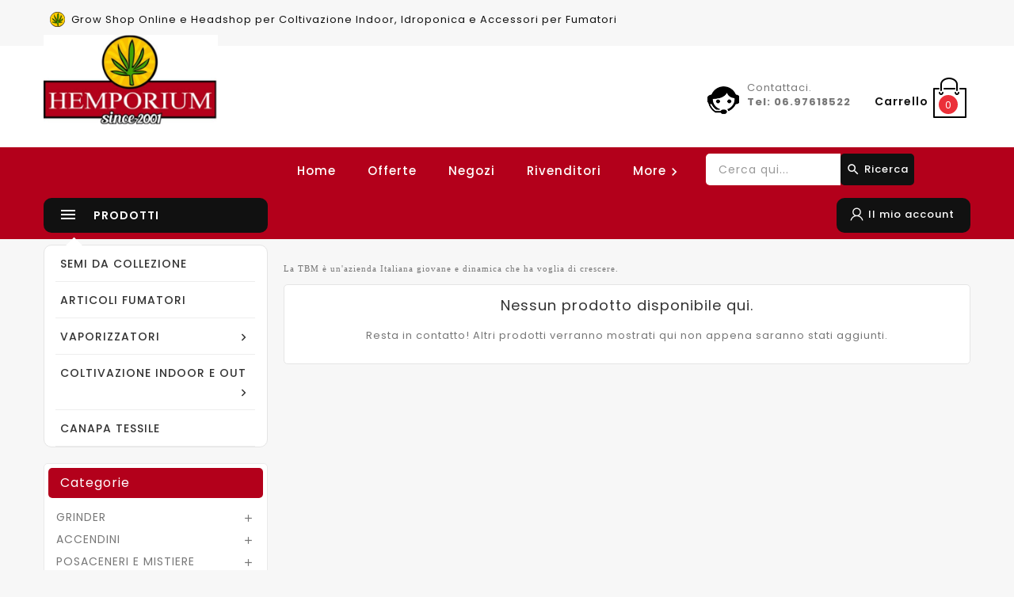

--- FILE ---
content_type: text/html; charset=utf-8
request_url: https://hemporium.it/brand/105-tbm
body_size: 21440
content:
<!doctype html>
<html lang="it-IT">

  <head>
    
      
  <meta charset="utf-8">


  <meta http-equiv="x-ua-compatible" content="ie=edge">



  <title>TBM</title>
    
    
  
  <meta name="description" content="">
  <meta name="keywords" content="ballast,accenditori,lampade hps,trasformatori,control gear,green power,magic box">
      
        


  
    <script type="application/ld+json">
  {
    "@context": "https://schema.org",
    "@type": "Organization",
    "name" : "Hemporium",
    "url" : "https://hemporium.it/",
          "logo": {
        "@type": "ImageObject",
        "url":"https://hemporium.it/img/logo-1710323455.jpg"
      }
      }
</script>

<script type="application/ld+json">
  {
    "@context": "https://schema.org",
    "@type": "WebPage",
    "isPartOf": {
      "@type": "WebSite",
      "url":  "https://hemporium.it/",
      "name": "Hemporium"
    },
    "name": "TBM",
    "url":  "https://hemporium.it/brand/105-tbm"
  }
</script>


  <script type="application/ld+json">
    {
      "@context": "https://schema.org",
      "@type": "BreadcrumbList",
      "itemListElement": [
                  {
            "@type": "ListItem",
            "position": 1,
            "name": "Home",
            "item": "https://hemporium.it/"
          },                  {
            "@type": "ListItem",
            "position": 2,
            "name": "Marchi",
            "item": "https://hemporium.it/selezione-migliori-marchi-coltivazione-indoor"
          },                  {
            "@type": "ListItem",
            "position": 3,
            "name": "TBM",
            "item": "https://hemporium.it/brand/105-tbm"
          }              ]
    }
  </script>
  
  
  
  <script type="application/ld+json">
  {
    "@context": "https://schema.org",
    "@type": "ItemList",
    "itemListElement": [
        ]
  }
</script>

  
  
    
  

  
    <meta property="og:title" content="TBM" />
    <meta property="og:description" content="" />
    <meta property="og:url" content="https://hemporium.it/brand/105-tbm" />
    <meta property="og:site_name" content="Hemporium" />
    <meta property="og:type" content="website" />   


  <meta name="viewport" content="width=device-width, initial-scale=1">


<script src="//ajax.googleapis.com/ajax/libs/jquery/2.0.0/jquery.min.js"></script>

<link rel="preconnect" href="https://fonts.googleapis.com">
<link rel="preconnect" href="https://fonts.gstatic.com" crossorigin>

<link href="https://fonts.googleapis.com/css2?family=Material+Icons+Outlined&display=swap" rel="stylesheet">
<link href="https://fonts.googleapis.com/css?family=Poppins:300,400,500,600,700&display=swap" rel="stylesheet">
<link href="https://fonts.googleapis.com/css?family=Roboto:300,400,500,600,700&display=swap" rel="stylesheet">


  <link rel="icon" type="image/vnd.microsoft.icon" href="https://hemporium.it/img/favicon.ico?1710323455">
  <link rel="shortcut icon" type="image/x-icon" href="https://hemporium.it/img/favicon.ico?1710323455">



    <link rel="stylesheet" href="https://hemporium.it/themes/PRS135_01/assets/cache/theme-67cffa129.css" type="text/css" media="all">




  

  <script type="text/javascript">
        var blockwishlistController = "https:\/\/hemporium.it\/module\/blockwishlist\/action";
        var prestashop = {"cart":{"products":[],"totals":{"total":{"type":"total","label":"Totale","amount":0,"value":"0,00\u00a0\u20ac"},"total_including_tax":{"type":"total","label":"Totale (tasse incl.)","amount":0,"value":"0,00\u00a0\u20ac"},"total_excluding_tax":{"type":"total","label":"Totale (tasse escl.)","amount":0,"value":"0,00\u00a0\u20ac"}},"subtotals":{"products":{"type":"products","label":"Totale parziale","amount":0,"value":"0,00\u00a0\u20ac"},"discounts":null,"shipping":{"type":"shipping","label":"Spedizione","amount":0,"value":""},"tax":null},"products_count":0,"summary_string":"0 articoli","vouchers":{"allowed":1,"added":[]},"discounts":[],"minimalPurchase":25,"minimalPurchaseRequired":"\u00c8 richiesto un acquisto minimo complessivo di 25,00\u00a0\u20ac (Iva esclusa) per convalidare il tuo ordine. il totale attuale \u00e8 0,00\u00a0\u20ac (Iva escl.)."},"currency":{"id":1,"name":"Euro","iso_code":"EUR","iso_code_num":"978","sign":"\u20ac"},"customer":{"lastname":null,"firstname":null,"email":null,"birthday":null,"newsletter":null,"newsletter_date_add":null,"optin":null,"website":null,"company":null,"siret":null,"ape":null,"is_logged":false,"gender":{"type":null,"name":null},"addresses":[]},"language":{"name":"Italiano (Italian)","iso_code":"it","locale":"it-IT","language_code":"it","is_rtl":"0","date_format_lite":"d\/m\/Y","date_format_full":"d\/m\/Y H:i:s","id":1},"page":{"title":"","canonical":null,"meta":{"title":"TBM","description":"","keywords":"ballast,accenditori,lampade hps,trasformatori,control gear,green power,magic box","robots":"index"},"page_name":"manufacturer","body_classes":{"lang-it":true,"lang-rtl":false,"country-IT":true,"currency-EUR":true,"layout-left-column":true,"page-manufacturer":true,"tax-display-enabled":true},"admin_notifications":[]},"shop":{"name":"Hemporium","logo":"https:\/\/hemporium.it\/img\/logo-1710323455.jpg","stores_icon":"https:\/\/hemporium.it\/img\/logo_stores.png","favicon":"https:\/\/hemporium.it\/img\/favicon.ico"},"urls":{"base_url":"https:\/\/hemporium.it\/","current_url":"https:\/\/hemporium.it\/brand\/105-tbm","shop_domain_url":"https:\/\/hemporium.it","img_ps_url":"https:\/\/hemporium.it\/img\/","img_cat_url":"https:\/\/hemporium.it\/img\/c\/","img_lang_url":"https:\/\/hemporium.it\/img\/l\/","img_prod_url":"https:\/\/hemporium.it\/img\/p\/","img_manu_url":"https:\/\/hemporium.it\/img\/m\/","img_sup_url":"https:\/\/hemporium.it\/img\/su\/","img_ship_url":"https:\/\/hemporium.it\/img\/s\/","img_store_url":"https:\/\/hemporium.it\/img\/st\/","img_col_url":"https:\/\/hemporium.it\/img\/co\/","img_url":"https:\/\/hemporium.it\/themes\/PRS135_01\/assets\/img\/","css_url":"https:\/\/hemporium.it\/themes\/PRS135_01\/assets\/css\/","js_url":"https:\/\/hemporium.it\/themes\/PRS135_01\/assets\/js\/","pic_url":"https:\/\/hemporium.it\/upload\/","pages":{"address":"https:\/\/hemporium.it\/indirizzo","addresses":"https:\/\/hemporium.it\/indirizzi","authentication":"https:\/\/hemporium.it\/login","cart":"https:\/\/hemporium.it\/carrello","category":"https:\/\/hemporium.it\/index.php?controller=category","cms":"https:\/\/hemporium.it\/index.php?controller=cms","contact":"https:\/\/hemporium.it\/contattaci","discount":"https:\/\/hemporium.it\/buoni-sconto","guest_tracking":"https:\/\/hemporium.it\/tracciatura-ospite","history":"https:\/\/hemporium.it\/cronologia-ordini","identity":"https:\/\/hemporium.it\/dati-personali","index":"https:\/\/hemporium.it\/","my_account":"https:\/\/hemporium.it\/account","order_confirmation":"https:\/\/hemporium.it\/conferma-ordine","order_detail":"https:\/\/hemporium.it\/index.php?controller=order-detail","order_follow":"https:\/\/hemporium.it\/segui-ordine","order":"https:\/\/hemporium.it\/ordine","order_return":"https:\/\/hemporium.it\/index.php?controller=order-return","order_slip":"https:\/\/hemporium.it\/buono-ordine","pagenotfound":"https:\/\/hemporium.it\/pagina-non-trovata","password":"https:\/\/hemporium.it\/recupero-password","pdf_invoice":"https:\/\/hemporium.it\/index.php?controller=pdf-invoice","pdf_order_return":"https:\/\/hemporium.it\/index.php?controller=pdf-order-return","pdf_order_slip":"https:\/\/hemporium.it\/index.php?controller=pdf-order-slip","prices_drop":"https:\/\/hemporium.it\/offerte","product":"https:\/\/hemporium.it\/index.php?controller=product","search":"https:\/\/hemporium.it\/ricerca","sitemap":"https:\/\/hemporium.it\/Mappa del sito","stores":"https:\/\/hemporium.it\/negozi","supplier":"https:\/\/hemporium.it\/fornitori","register":"https:\/\/hemporium.it\/login?create_account=1","order_login":"https:\/\/hemporium.it\/ordine?login=1"},"alternative_langs":[],"theme_assets":"\/themes\/PRS135_01\/assets\/","actions":{"logout":"https:\/\/hemporium.it\/?mylogout="},"no_picture_image":{"bySize":{"small_default":{"url":"https:\/\/hemporium.it\/img\/p\/it-default-small_default.jpg","width":70,"height":91},"cart_default":{"url":"https:\/\/hemporium.it\/img\/p\/it-default-cart_default.jpg","width":100,"height":120},"home_default":{"url":"https:\/\/hemporium.it\/img\/p\/it-default-home_default.jpg","width":270,"height":351},"medium_default":{"url":"https:\/\/hemporium.it\/img\/p\/it-default-medium_default.jpg","width":570,"height":741},"large_default":{"url":"https:\/\/hemporium.it\/img\/p\/it-default-large_default.jpg","width":870,"height":1131}},"small":{"url":"https:\/\/hemporium.it\/img\/p\/it-default-small_default.jpg","width":70,"height":91},"medium":{"url":"https:\/\/hemporium.it\/img\/p\/it-default-home_default.jpg","width":270,"height":351},"large":{"url":"https:\/\/hemporium.it\/img\/p\/it-default-large_default.jpg","width":870,"height":1131},"legend":""}},"configuration":{"display_taxes_label":true,"display_prices_tax_incl":true,"is_catalog":false,"show_prices":true,"opt_in":{"partner":false},"quantity_discount":{"type":"discount","label":"Sconto unit\u00e0"},"voucher_enabled":1,"return_enabled":0},"field_required":[],"breadcrumb":{"links":[{"title":"Home","url":"https:\/\/hemporium.it\/"},{"title":"Marchi","url":"https:\/\/hemporium.it\/selezione-migliori-marchi-coltivazione-indoor"},{"title":"TBM","url":"https:\/\/hemporium.it\/brand\/105-tbm"}],"count":3},"link":{"protocol_link":"https:\/\/","protocol_content":"https:\/\/"},"time":1768777726,"static_token":"82298f1381d6b393f2f161f58e98f42e","token":"572d091620628d3630a938fb85c6c21a","debug":false};
        var productsAlreadyTagged = [];
        var psemailsubscription_subscription = "https:\/\/hemporium.it\/module\/ps_emailsubscription\/subscription";
        var psr_icon_color = "#F19D76";
        var removeFromWishlistUrl = "https:\/\/hemporium.it\/module\/blockwishlist\/action?action=deleteProductFromWishlist";
        var search_url = "https:\/\/hemporium.it\/ricerca";
        var wishlistAddProductToCartUrl = "https:\/\/hemporium.it\/module\/blockwishlist\/action?action=addProductToCart";
        var wishlistUrl = "https:\/\/hemporium.it\/module\/blockwishlist\/view";
      </script>



  <!-- Google tag (gtag.js) -->
<script async src="https://www.googletagmanager.com/gtag/js?id=AW-1039072489"></script>
<script>
  window.dataLayer = window.dataLayer || [];
  function gtag(){dataLayer.push(arguments);}
  gtag('js', new Date());

  gtag('config', 'AW-1039072489');
</script>
<script type="text/javascript">
    var ETS_WS_LINK_SHOW_CART = "https://hemporium.it/carrello?action=show";
    var ETS_WS_IS_ENABLED_ETS_CROSS_SELL = 0;
</script>




<!-- Google tag (gtag.js) --> <script async src="https://www.googletagmanager.com/gtag/js?id=G-MHJQ6JSE6S"></script> <script> window.dataLayer = window.dataLayer || []; function gtag(){dataLayer.push(arguments);} gtag('js', new Date()); gtag('config', 'G-MHJQ6JSE6S'); </script>

    
  </head>

  <body id="manufacturer" class="lang-it country-it currency-eur layout-left-column page-manufacturer tax-display-enabled">

    
      
    

    <main>
      
                 
	  <div class="loadingdiv"><div class="spinner"></div></div>
      <header id="header">
        
         
           


  <div class="header-banner">
    
  </div>


  <nav class="header-nav">
	<div class="hidden-sm-down top-nav">
		<div class="container">
			<div class="left-nav">
					<div id="ttcmsheader">
	  <h1 class="ttheader-service">Grow Shop Online e Headshop per Coltivazione Indoor, Idroponica e Accessori per Fumatori</h1>
	</div>

			</div>
		</div>
	</div>
	<div class="hidden-sm-down bottom-nav">
		<div class="container">
				<div class="col-sm-3 hidden-sm-down" id="_desktop_logo">
    <div class="logo-fixed-box">
                    
  <a href="https://hemporium.it/">
    <img
      class="logo img-fluid"
      src="https://hemporium.it/img/logo-1710323455.jpg"
      alt="Hemporium"
      width="516"
      height="265">
  </a>

            </div>
</div>

				<div class="right-nav">
					<div class="top-logo" id="_mobile_logo"></div>
					<div id="_desktop_cart">
  <div class="blockcart cart-preview inactive" data-refresh-url="//hemporium.it/module/ps_shoppingcart/ajax">
    <div class="header">
        <a rel="nofollow">
        <i class="material-icons shopping-cart">shopping_cart</i>
        <span class="hidden-sm-down">Carrello</span>
        <span class="cart-products-count">0</span>
        </a>
    </div>
	<div class="cart_block block exclusive">
	<div class="block_content">
<div class="cart_block_list">
				<p class="no-item">
			Nessun prodotto nel carrello
		</p>
			</div>
		</div>
	</div>
  </div>
</div>
<div id="_desktop_contact_link">
  <div id="contact-link">
    <ul>
              <li><a href="https://hemporium.it/contattaci">Contattaci.<br /><b>Tel: 06.97618522</b></a></li>
      	          <li class="email">
        <i class="material-icons">&#xE0BE;</i>
                <span>info@hemporium.it</span>
        </li>
          </ul>
	 
  </div>
</div>

				</div>
		</div>
	</div>
  </nav>


<div class="full-header">
	<div class="container">
		<div class="position-static">
			<!-- Block Top links module -->
<div id="tttop-link-block">
	<h3 class="title_block ">Best in offer</h3>
	<ul id="tttoplink" class="block_content">
		<li class="tttoplink tthome">
			<a title="home" href="https://hemporium.it/">Home</a>
		</li>
			 
			<li class="tttoplink">
				<a href="/offerte" title="Offerte" >Offerte</a></li>
					 
			<li class="tttoplink">
				<a href="/negozi" title="Negozi"  onclick="window.open(this.href);return false;">Negozi</a></li>
					 
			<li class="tttoplink">
				<a href="/retailer-registration" title="Rivenditori" >Rivenditori</a></li>
					 
			<li class="tttoplink">
				<a href="/blog-coltivazione-indoor" title="Blog"  onclick="window.open(this.href);return false;">Blog</a></li>
				</ul>
</div>
<!-- /Block Top links module -->
<script>
$(document).ready(function() {
if($(document).width() <= 1500){
var max_link = 4;
}  
else if ($(document).width() >= 1500){
var max_link = 8;
}
var more_info = "More";
var items = $('#tttop-link-block ul li');
var surplus = items.slice(max_link, items.length);
    surplus.wrapAll('<li class="more_menu tttoplink"><ul class="top-link clearfix">');
    $('.more_menu').prepend('<a href="#" class="level-top">'+more_info+'<i class="material-icons icon">&#xE5CC;</i> </a>');
    $('.more_menu').mouseover(function() {
        $(this).children('ul').addClass('shown-link');
		$('body').addClass('slink-open');
    })
    $('.more_menu').mouseout(function() {
        $(this).children('ul').removeClass('shown-link');
		$('body').removeClass('slink-open');
    });
});
$(window).resize();
</script>
<!-- Block search module TOP -->

<div id="search_block_top"  class="col-sm-5">
	<form id="searchbox" method="get" action="https://hemporium.it/ricerca">
       <div class="ttsearch-main" style='width: 170px;'>
		<input type="hidden" name="controller" value="search">
		<input type="hidden" name="orderby" value="position" />
		<input type="hidden" name="orderway" value="desc" />
		<input class="search_query form-control" type="text" id="search_query_top" name="s" placeholder="Cerca qui..." value="" />
		<!--<div class="select-wrapper">
        <select id="search_category" name="search_category" class="form-control">
            <option value="all">categorie</option>
            <option value="580">GRINDER</option><option value="604">ACCENDINI</option><option value="606">POSACENERI E MISTIERE</option><option value="605">BILANCE DI PRECISIONE</option><option value="751">PRODOTTI 007</option><option value="602">PIPE</option><option value="601">BONG</option><option value="607">BUSTINE ERMETICHE</option><option value="740">CONTENITORI E BOX</option><option value="741">PORTA TABACCO</option><option value="767">ESTRAZIONI E BHO</option><option value="836">RAW ACCESSORI</option><option value="742">PRODOTTI PER PULIZIA e ACCESSORI</option><option value="603">CHILLUM</option><option value="608">LIBRI E DVD</option><option value="575">VAPORIZZATORI</option><option value="743">PRODOTTI A MARCHIO</option><option value="576">KIT COLTIVAZIONE INDOOR</option><option value="765">COLTIVAZIONE INDOOR E OUT</option><option value="714">CANAPA TESSILE</option>   
        </select>
		</div>-->
		<div id="tt_url_ajax_search" style="display:none">
		<input type="hidden" value="https://hemporium.it/modules/ttblocksearch/controller_ajax_search.php" class="url_ajax" />
		</div>
		</div>
		<button type="submit" name="submit_search" class="btn btn-default button-search">
			<span>Ricerca</span>
		</button>
	</form>
	</div>

<script type="text/javascript">
var limit_character = "<p class='limit'>Numero di caratteri 3</p>";
var close_text = "vicina";
</script>
<!-- /Block search module TOP -->
<div id="_desktop_user_info" class="col-sm-2">
<div class="ttuserheading"><span class="myaccount">Il mio account</span></div>	
  <ul class="user-info">
         <li><a
        href="https://hemporium.it/account"
        title=""
        rel="nofollow"
      >
	
        Entra
      </a></li>
      <li>
        <a
        href="https://hemporium.it/login?create_account=1"
        title=" Registrati"
        rel="nofollow"
      >
     Registrati
  
      
      </a>
        
      </li>
    	  
      
  </ul>
  </ul>
</div>

		</div>
		
		<!--
		<div class=link-blog-home>		
			<a title="home" href="https://hemporium.it/576-kit-coltivazione-indoor">Blog</a>
		</div>
		!-->
 	 </div>
</div>

	<div class="header-top">
		<div class="container">
			<div class="hidden-md-up text-sm-center mobile">
					<div id="mobile_menu">
						<div class="float-xs-left" id="menu-icon">
							<i class="material-icons">&#xE5D2;</i>
						</div>
						<div class="float-xs-right" id="_mobile_cart"></div>
						<div class="float-xs-right" id="_mobile_user_info"></div>
					</div>
					<div class="clearfix"></div>
				 </div>
				<div class="clearfix"></div>
				<div id="mobile_top_menu_wrapper" class="row hidden-md-up" style="display:none;">
					<div class="js-top-menu mobile" id="_mobile_top_menu"></div>
					
			  </div>
		</div>
	</div>



	  
        
      </header>
	  
	  
      
        
<aside id="notifications">
  <div class="container">
    
    
    
      </div>
</aside>
      

      <div id="wrapper">
        
        <div class="container">
		<div class="content_wrap">
          
            <div id="left-column" class="col-xs-12 col-sm-4 col-md-3">
                              <!-- Module Megamenu-->
<div class="container_tt_megamenu col-sm-3">
<div id="tt-menu-horizontal" class="tt-menu-horizontal clearfix">
	<div class="title-menu-mobile text-uppercase"><i class="material-icons">&#xE5D2;</i><span>Prodotti</span></div>
	<div class="ttmenu-content">
	<ul class="menu-content">
												<li class="level-1 ">
					<a href="https://semisicuri.com/" class="ttinnermenu">
										<span class="catagory">SEMI DA COLLEZIONE</span>
										<span class="blog-nav-dot blog-detail-dot"></span>
					</a>
					<span class="icon-drop-mobile"></span>
									</li>
																			<li class="level-1 ">
					<a href="https://hemporium.it/2-categorie" class="ttinnermenu">
										<span class="catagory">ARTICOLI FUMATORI</span>
										<span class="blog-nav-dot blog-detail-dot"></span>
					</a>
					<span class="icon-drop-mobile"></span>
									</li>
																<li class="level-1 parent "><a class="ttinnermenu" href="https://hemporium.it/575-hemporium-it-vaporizzatori"><span class="catagory">VAPORIZZATORI</span></a><span class="icon-drop-mobile"></span><ul class="menu-dropdown cat-drop-menu tt-sub-auto"><li class="level-2 "><a class="ttinnermenu" href="https://hemporium.it/614-vaporizzatori-portatili"><span class="catagory">VAPORIZZATORI PORTATILI</span></a></li><li class="level-2 "><a class="ttinnermenu" href="https://hemporium.it/582-vaporizzatori-da-tavolo"><span class="catagory">VAPORIZZATORI DA TAVOLO</span></a></li><li class="level-2 "><a class="ttinnermenu" href="https://hemporium.it/772-vaporizzatori-storzbickel-"><span class="catagory">VAPORIZZATORI Storz&Bickel</span></a></li><li class="level-2 "><a class="ttinnermenu" href="https://hemporium.it/696-parti-e-ricambi"><span class="catagory">PARTI E RICAMBI</span></a></li><li class="level-2 "><a class="ttinnermenu" href="https://hemporium.it/834-vaporizzatori-manuali"><span class="catagory">VAPORIZZATORI MANUALI</span></a></li></ul></li>
												<li class="level-1 parent "><a class="ttinnermenu" href="https://hemporium.it/765-coltivazione-indoor-e-out"><span class="catagory">COLTIVAZIONE INDOOR E OUT</span></a><span class="icon-drop-mobile"></span><ul class="menu-dropdown cat-drop-menu tt-sub-auto"><li class="level-2 parent "><a class="ttinnermenu" href="https://hemporium.it/586-hemporium-it-growbox-serre"><span class="catagory">GROWBOX E SERRE</span></a><span class="icon-drop-mobile"></span><ul class="menu-dropdown cat-drop-menu "><li class="level-3 "><a class="ttinnermenu" href="https://hemporium.it/818-grow-box-economiche"><span class="catagory">Grow Box Economiche</span></a></li><li class="level-3 "><a class="ttinnermenu" href="https://hemporium.it/819-grow-box-alta-qualita"><span class="catagory">Grow Box Alta Qualità</span></a></li><li class="level-3 "><a class="ttinnermenu" href="https://hemporium.it/630-cultibox"><span class="catagory">CultiBox</span></a></li><li class="level-3 "><a class="ttinnermenu" href="https://hemporium.it/766-mammoth"><span class="catagory">Mammoth</span></a></li><li class="level-3 "><a class="ttinnermenu" href="https://hemporium.it/631-secret-jardin"><span class="catagory">Secret Jardin</span></a></li><li class="level-3 "><a class="ttinnermenu" href="https://hemporium.it/636-accessori-per-growbox"><span class="catagory">Accessori per GrowBox</span></a></li><li class="level-3 "><a class="ttinnermenu" href="https://hemporium.it/815-teli-riflettenti"><span class="catagory">Teli Riflettenti</span></a></li></ul></li><li class="level-2 parent "><a class="ttinnermenu" href="https://hemporium.it/598-hemporium-it-correttori-ph-co2"><span class="catagory">CORRETTORI PH E CO2</span></a><span class="icon-drop-mobile"></span><ul class="menu-dropdown cat-drop-menu "><li class="level-3 "><a class="ttinnermenu" href="https://hemporium.it/663-correttore-ph"><span class="catagory">Correttore Ph</span></a></li><li class="level-3 "><a class="ttinnermenu" href="https://hemporium.it/828-co2"><span class="catagory">co2</span></a></li></ul></li><li class="level-2 parent "><a class="ttinnermenu" href="https://hemporium.it/597-hemporium-it-irrigazione-giardini"><span class="catagory">IRRIGAZIONE GIARDINI</span></a><span class="icon-drop-mobile"></span><ul class="menu-dropdown cat-drop-menu "><li class="level-3 "><a class="ttinnermenu" href="https://hemporium.it/822-innaffiatoi-e-nebulizzatori"><span class="catagory">Innaffiatoi e Nebulizzatori</span></a></li><li class="level-3 "><a class="ttinnermenu" href="https://hemporium.it/823-pompe-acqua-e-aria"><span class="catagory">Pompe Acqua e Aria</span></a></li><li class="level-3 "><a class="ttinnermenu" href="https://hemporium.it/681-irrigazione-automatica-e-accessori"><span class="catagory">Irrigazione Automatica e Accessori</span></a></li></ul></li><li class="level-2 parent "><a class="ttinnermenu" href="https://hemporium.it/577-illuminazione-indoor"><span class="catagory">ILLUMINAZIONE INDOOR</span></a><span class="icon-drop-mobile"></span><ul class="menu-dropdown cat-drop-menu "><li class="level-3 "><a class="ttinnermenu" href="https://hemporium.it/840-led-per-coltivazione-indoor"><span class="catagory">Led per Coltivazione Indoor</span></a></li><li class="level-3 parent "><a class="ttinnermenu" href="https://hemporium.it/616-lampade-hps-mh-cmhlec"><span class="catagory">Lampade HPS  MH  CMH/LEC</span></a><span class="icon-drop-mobile"></span><ul class="menu-dropdown cat-drop-menu "><li class="level-4 "><a class="ttinnermenu" href="https://hemporium.it/623-bulbi-crescita-fioritura"><span class="catagory">Bulbi Crescita + Fioritura</span></a></li><li class="level-4 "><a class="ttinnermenu" href="https://hemporium.it/622-bulbi-fioritura-hps"><span class="catagory">Bulbi Fioritura HpS</span></a></li><li class="level-4 "><a class="ttinnermenu" href="https://hemporium.it/621-bulbi-crescita-mh"><span class="catagory">Bulbi Crescita Mh</span></a></li><li class="level-4 "><a class="ttinnermenu" href="https://hemporium.it/794-bulbi-cmh-lec"><span class="catagory">Bulbi CMH-LEC</span></a></li></ul></li><li class="level-3 parent "><a class="ttinnermenu" href="https://hemporium.it/615-Kit_coltivazione_indoor"><span class="catagory">Kit Luce Indoor</span></a><span class="icon-drop-mobile"></span><ul class="menu-dropdown cat-drop-menu "><li class="level-4 "><a class="ttinnermenu" href="https://hemporium.it/620-semplice-eco-kit"><span class="catagory">Semplice Eco Kit</span></a></li><li class="level-4 "><a class="ttinnermenu" href="https://hemporium.it/624-kit-luce-pro-adjust-a-wing"><span class="catagory">Kit Luce PRO Adjust A Wing</span></a></li></ul></li><li class="level-3 "><a class="ttinnermenu" href="https://hemporium.it/617-alimentatori-e-ballast-hpsmh"><span class="catagory">Alimentatori e Ballast HPS/MH</span></a></li><li class="level-3 "><a class="ttinnermenu" href="https://hemporium.it/697-riflettori-e-cool-tube"><span class="catagory">Riflettori e Cool Tube</span></a></li><li class="level-3 "><a class="ttinnermenu" href="https://hemporium.it/698-timer"><span class="catagory">Timer e Accessori</span></a></li></ul></li><li class="level-2 parent "><a class="ttinnermenu" href="https://hemporium.it/825-hemporium-it-raccolta-essiccazione"><span class="catagory">RACCOLTA / ESSICCAZIONE</span></a><span class="icon-drop-mobile"></span><ul class="menu-dropdown cat-drop-menu "><li class="level-3 "><a class="ttinnermenu" href="https://hemporium.it/758-trimmer-pulizia-fiori"><span class="catagory">Trimmer pulizia Fiori</span></a></li><li class="level-3 "><a class="ttinnermenu" href="https://hemporium.it/826-essiccazione"><span class="catagory">Essiccazione</span></a></li><li class="level-3 "><a class="ttinnermenu" href="https://hemporium.it/827-conservazione-e-mantenimento"><span class="catagory">Conservazione e Mantenimento</span></a></li></ul></li><li class="level-2 parent "><a class="ttinnermenu" href="https://hemporium.it/600-hemporium-it-misurazione-automazione"><span class="catagory">MISURAZIONE E AUTOMAZIONE</span></a><span class="icon-drop-mobile"></span><ul class="menu-dropdown cat-drop-menu "><li class="level-3 "><a class="ttinnermenu" href="https://hemporium.it/676-misuratori-ph"><span class="catagory">Misuratori Ph</span></a></li><li class="level-3 "><a class="ttinnermenu" href="https://hemporium.it/677-misuratori-ec"><span class="catagory">Misuratori Ec</span></a></li><li class="level-3 "><a class="ttinnermenu" href="https://hemporium.it/678-misuratori-combi"><span class="catagory">Misuratori Combi</span></a></li><li class="level-3 "><a class="ttinnermenu" href="https://hemporium.it/679-temperatura-e-umidita"><span class="catagory">Temperatura e Umidità</span></a></li><li class="level-3 "><a class="ttinnermenu" href="https://hemporium.it/680-soluzione-di-calibrazione-e-misurini"><span class="catagory">Soluzione di Calibrazione e Misurini</span></a></li><li class="level-3 "><a class="ttinnermenu" href="https://hemporium.it/752-microscopi-"><span class="catagory">Microscopi</span></a></li><li class="level-3 "><a class="ttinnermenu" href="https://hemporium.it/773-luxometri"><span class="catagory">Luxometri</span></a></li></ul></li><li class="level-2 parent "><a class="ttinnermenu" href="https://hemporium.it/592-fertilizzanti-e-antiparassitari"><span class="catagory">FERTILIZZANTI E ANTIPARASSITARI</span></a><span class="icon-drop-mobile"></span><ul class="menu-dropdown cat-drop-menu "><li class="level-3 "><a class="ttinnermenu" href="https://hemporium.it/649-kit-fertilizzanti-"><span class="catagory">Kit Fertilizzanti</span></a></li><li class="level-3 "><a class="ttinnermenu" href="https://hemporium.it/768-fertilizzanti-crescita"><span class="catagory">Fertilizzanti Crescita</span></a></li><li class="level-3 "><a class="ttinnermenu" href="https://hemporium.it/658-stimolatori-crescita"><span class="catagory">Stimolatori Crescita</span></a></li><li class="level-3 "><a class="ttinnermenu" href="https://hemporium.it/659-booster-stimolatori-fioritura"><span class="catagory">Booster Stimolatori Fioritura</span></a></li><li class="level-3 "><a class="ttinnermenu" href="https://hemporium.it/769-fertilizzanti-fioritura"><span class="catagory">Fertilizzanti Fioritura</span></a></li><li class="level-3 "><a class="ttinnermenu" href="https://hemporium.it/657-stimolatori-radici"><span class="catagory">Stimolatori Radici</span></a></li><li class="level-3 "><a class="ttinnermenu" href="https://hemporium.it/656-guano-kalong-e-ammendanti"><span class="catagory">Guano Kalong e Ammendanti</span></a></li><li class="level-3 "><a class="ttinnermenu" href="https://hemporium.it/749-salute-e-prevenzione"><span class="catagory">Salute e Prevenzione</span></a></li><li class="level-3 "><a class="ttinnermenu" href="https://hemporium.it/652-fertilizzanti-terra"><span class="catagory">Fertilizzanti Terra</span></a></li><li class="level-3 "><a class="ttinnermenu" href="https://hemporium.it/651-fertilizzanti-biologici"><span class="catagory">Fertilizzanti Biologici</span></a></li><li class="level-3 "><a class="ttinnermenu" href="https://hemporium.it/653-fertilizzanti-idroponici"><span class="catagory">Fertilizzanti Idroponici</span></a></li><li class="level-3 "><a class="ttinnermenu" href="https://hemporium.it/654-fertilizzanti-cocco"><span class="catagory">Fertilizzanti Cocco</span></a></li><li class="level-3 parent "><a class="ttinnermenu" href="https://hemporium.it/812-antiparassitari"><span class="catagory">Antiparassitari</span></a><span class="icon-drop-mobile"></span><ul class="menu-dropdown cat-drop-menu "><li class="level-4 "><a class="ttinnermenu" href="https://hemporium.it/813-bio-naturali"><span class="catagory">Bio Naturali</span></a></li><li class="level-4 "><a class="ttinnermenu" href="https://hemporium.it/814-acaricidi-e-funghicidi"><span class="catagory">Acaricidi e Funghicidi</span></a></li></ul></li></ul></li><li class="level-2 parent "><a class="ttinnermenu" href="https://hemporium.it/596-hemporium-it-idroponica-aeroponica"><span class="catagory">IDROPONICA E AEROPONICA</span></a><span class="icon-drop-mobile"></span><ul class="menu-dropdown cat-drop-menu "><li class="level-3 "><a class="ttinnermenu" href="https://hemporium.it/640-sistemi-attivi"><span class="catagory">Sistemi Attivi</span></a></li><li class="level-3 "><a class="ttinnermenu" href="https://hemporium.it/641-sistemi-nft"><span class="catagory">Sistemi NFT</span></a></li><li class="level-3 "><a class="ttinnermenu" href="https://hemporium.it/682-pompe-immersione-e-pompe-ad-aria"><span class="catagory">Pompe Immersione e Pompe ad Aria</span></a></li><li class="level-3 "><a class="ttinnermenu" href="https://hemporium.it/811-sistemi-aeroponici"><span class="catagory">Sistemi Aeroponici</span></a></li><li class="level-3 "><a class="ttinnermenu" href="https://hemporium.it/662-filtri-osmosi-inversa"><span class="catagory">Filtri Osmosi Inversa</span></a></li></ul></li><li class="level-2 parent "><a class="ttinnermenu" href="https://hemporium.it/591-germinazione-e-talee"><span class="catagory">GERMINAZIONE E TALEE</span></a><span class="icon-drop-mobile"></span><ul class="menu-dropdown cat-drop-menu "><li class="level-3 "><a class="ttinnermenu" href="https://hemporium.it/645-kit-germinazione-"><span class="catagory">Kit Germinazione</span></a></li><li class="level-3 "><a class="ttinnermenu" href="https://hemporium.it/646-miniserre"><span class="catagory">Miniserre</span></a></li><li class="level-3 "><a class="ttinnermenu" href="https://hemporium.it/647-propagatori"><span class="catagory">Propagatori</span></a></li><li class="level-3 "><a class="ttinnermenu" href="https://hemporium.it/650-tappetini-e-cavi-riscaldanti-"><span class="catagory">Tappetini e Cavi Riscaldanti</span></a></li><li class="level-3 "><a class="ttinnermenu" href="https://hemporium.it/820-cubi-e-substrati"><span class="catagory">Cubi e Substrati</span></a></li></ul></li><li class="level-2 parent "><a class="ttinnermenu" href="https://hemporium.it/594-hemporium-it-terricci-substrati"><span class="catagory">TERRICCI E SUBSTRATI</span></a><span class="icon-drop-mobile"></span><ul class="menu-dropdown cat-drop-menu "><li class="level-3 "><a class="ttinnermenu" href="https://hemporium.it/684-terricci-pronti"><span class="catagory">Terricci Pronti</span></a></li><li class="level-3 "><a class="ttinnermenu" href="https://hemporium.it/685-agriperlite"><span class="catagory">AgriPerlite</span></a></li><li class="level-3 "><a class="ttinnermenu" href="https://hemporium.it/686-argilla-espansa"><span class="catagory">Argilla Espansa</span></a></li><li class="level-3 "><a class="ttinnermenu" href="https://hemporium.it/687-fibra-di-cocco"><span class="catagory">Fibra di Cocco</span></a></li><li class="level-3 "><a class="ttinnermenu" href="https://hemporium.it/688-lana-di-roccia-rockwool"><span class="catagory">Lana di Roccia - Rockwool</span></a></li><li class="level-3 "><a class="ttinnermenu" href="https://hemporium.it/750-ammendanti-in-polvere"><span class="catagory">Ammendanti in polvere</span></a></li><li class="level-3 "><a class="ttinnermenu" href="https://hemporium.it/821-substrati-germinazione"><span class="catagory">Substrati Germinazione</span></a></li></ul></li><li class="level-2 parent "><a class="ttinnermenu" href="https://hemporium.it/595-vasi-e-sottovasi"><span class="catagory">VASI E SOTTOVASI</span></a><span class="icon-drop-mobile"></span><ul class="menu-dropdown cat-drop-menu "><li class="level-3 "><a class="ttinnermenu" href="https://hemporium.it/691-vasi-in-plastica"><span class="catagory">Vasi in Plastica</span></a></li><li class="level-3 "><a class="ttinnermenu" href="https://hemporium.it/786-vasi-in-tessuto-geotessile"><span class="catagory">Vasi in Tessuto Geotessile</span></a></li><li class="level-3 "><a class="ttinnermenu" href="https://hemporium.it/689-vasi-antispiralizzazione"><span class="catagory">Vasi AntiSpiralizzazione</span></a></li><li class="level-3 "><a class="ttinnermenu" href="https://hemporium.it/690-vasiplastica-leggera"><span class="catagory">Vasi Plastica Leggera</span></a></li><li class="level-3 "><a class="ttinnermenu" href="https://hemporium.it/830-vasi-tondi-a-rete"><span class="catagory">Vasi tondi a rete</span></a></li><li class="level-3 "><a class="ttinnermenu" href="https://hemporium.it/727-click-and-grow-"><span class="catagory">Click And Grow</span></a></li><li class="level-3 "><a class="ttinnermenu" href="https://hemporium.it/793-sottovasi"><span class="catagory">Sottovasi</span></a></li><li class="level-3 "><a class="ttinnermenu" href="https://hemporium.it/692-accessori-"><span class="catagory">Accessori</span></a></li></ul></li><li class="level-2 parent "><a class="ttinnermenu" href="https://hemporium.it/599-trattamento-aria-e-odori"><span class="catagory">TRATTAMENTO ARIA E ODORI</span></a><span class="icon-drop-mobile"></span><ul class="menu-dropdown cat-drop-menu "><li class="level-3 "><a class="ttinnermenu" href="https://hemporium.it/666-estrattori-aspiratori-aria"><span class="catagory">Estrattori Aspiratori Aria</span></a></li><li class="level-3 "><a class="ttinnermenu" href="https://hemporium.it/667-filtri-anti-odori"><span class="catagory">Filtri Anti Odori</span></a></li><li class="level-3 "><a class="ttinnermenu" href="https://hemporium.it/670-ventilatori-e-umidificatori"><span class="catagory">Ventilatori e Umidificatori</span></a></li><li class="level-3 "><a class="ttinnermenu" href="https://hemporium.it/673-centraline-controllo-ambiente"><span class="catagory">Centraline Controllo Ambiente</span></a></li><li class="level-3 "><a class="ttinnermenu" href="https://hemporium.it/668-ona-elimina-odori"><span class="catagory">Ona Gel Elimina Odori</span></a></li><li class="level-3 "><a class="ttinnermenu" href="https://hemporium.it/674-riduttori-e-raccordi"><span class="catagory">Riduttori e Raccordi</span></a></li><li class="level-3 "><a class="ttinnermenu" href="https://hemporium.it/671-condotte-flessibili-e-tubi"><span class="catagory">Condotte Flessibili e Tubi</span></a></li><li class="level-3 "><a class="ttinnermenu" href="https://hemporium.it/672-co2-piante"><span class="catagory">CO2 Piante</span></a></li><li class="level-3 "><a class="ttinnermenu" href="https://hemporium.it/829-kit-trattamento-aria"><span class="catagory">Kit Trattamento Aria</span></a></li></ul></li></ul></li>
															<li class="level-1 ">
					<a href="https://hemporium.it/714-canapa-tessile" class="ttinnermenu">
										<span class="catagory">CANAPA TESSILE</span>
										<span class="blog-nav-dot blog-detail-dot"></span>
					</a>
					<span class="icon-drop-mobile"></span>
									</li>
										</ul>
	<div class="js-top-menu-bottom">
	  <div id="_mobile_contact_link"></div>
	  <div id="_mobile_currency_selector"></div>
	  <div id="_mobile_language_selector"></div>
	</div>
</div>
</div>
</div>

<script>
$(document).ready(function() {
var max_link = 11;
var items = $('.tt-menu-horizontal li.level-1');
var surplus = items.slice(max_link, items.length);
var more_info = "Di Più";

surplus.wrapAll('<li class="more_menu level-1"><ul class="menu-dropdown cat-drop-menu">');
$('#tt-menu-horizontal .menu-content .more_menu').prepend('<a href="#" class="dropdown-item">'+more_info+'<span class="blog-nav-dot blog-detail-dot"></span></a>');
$(window).resize(function() {
		if($( window ).width() > 992) {	
			$('.more_menu .menu-dropdown li').addClass('level-2').removeClass('level-1');
		}
	});

    $(window).resize();
	
var ttcat_count = $('.more_menu ul > li.level-2 .CAT').length;
if (ttcat_count > 2) {
	$('.more_menu > ul').addClass('tt-sub-auto');
}	
$(".container_tt_megamenu").css("display", "inline-block");
});


</script>


<!-- /Module Megamenu -->  


<div class="block-categories">
<div class="title clearfix hidden-md-up" data-target="#categories" data-toggle="collapse">
    <span class="h3">categories</span>
    <span class="float-xs-right">
      <span class="navbar-toggler collapse-icons">
        <i class="material-icons add">&#xE145;</i>
        <i class="material-icons remove">&#xE15B;</i>
      </span>
    </span>
  </div>
  <ul id="categories" class="category-top-menu collapse toggle">
    <li><a class="products-section-title h6" href="https://hemporium.it/2-categorie">Categorie</a></li>
    <li>
  <ul class="category-sub-menu"><li data-depth="0"><a href="https://hemporium.it/580-grinder">GRINDER</a><div class="navbar-toggler collapse-icons" data-toggle="collapse" data-target="#exCollapsingNavbar580"><i class="material-icons add">&#xE145;</i><i class="material-icons remove">&#xE15B;</i></div><div class="collapse" id="exCollapsingNavbar580">
  <ul class="category-sub-menu"><li data-depth="1"><a class="category-sub-link" href="https://hemporium.it/703-grinder-semplici">Grinder semplici</a></li><li data-depth="1"><a class="category-sub-link" href="https://hemporium.it/759-grinder-pollinator">Grinder Pollinator</a></li><li data-depth="1"><a class="category-sub-link" href="https://hemporium.it/701-grinder-card">Grinder Card</a></li><li data-depth="1"><a class="category-sub-link" href="https://hemporium.it/761-grinder-legno">Grinder Legno</a></li><li data-depth="1"><a class="category-sub-link" href="https://hemporium.it/760-grinder-plastica-">Grinder Plastica</a></li><li data-depth="1"><a class="category-sub-link" href="https://hemporium.it/702-grinder-elettrici">Grinder Elettrici</a></li><li data-depth="1"><a class="category-sub-link" href="https://hemporium.it/841-grinder-senza-denti">Grinder Senza Denti</a></li></ul></div></li><li data-depth="0"><a href="https://hemporium.it/604-accendini">ACCENDINI</a><div class="navbar-toggler collapse-icons" data-toggle="collapse" data-target="#exCollapsingNavbar604"><i class="material-icons add">&#xE145;</i><i class="material-icons remove">&#xE15B;</i></div><div class="collapse" id="exCollapsingNavbar604">
  <ul class="category-sub-menu"><li data-depth="1"><a class="category-sub-link" href="https://hemporium.it/715-accendini-anti-vento">Accendini Anti Vento</a></li><li data-depth="1"><a class="category-sub-link" href="https://hemporium.it/716-accendini-clipper-classici">Accendini Clipper &amp; Classici</a></li></ul></div></li><li data-depth="0"><a href="https://hemporium.it/606-posaceneri-e-mistiere">POSACENERI E MISTIERE</a><div class="navbar-toggler collapse-icons" data-toggle="collapse" data-target="#exCollapsingNavbar606"><i class="material-icons add">&#xE145;</i><i class="material-icons remove">&#xE15B;</i></div><div class="collapse" id="exCollapsingNavbar606">
  <ul class="category-sub-menu"><li data-depth="1"><a class="category-sub-link" href="https://hemporium.it/775-posaceneri">Posaceneri</a></li><li data-depth="1"><a class="category-sub-link" href="https://hemporium.it/776-mistiere-e-vassoi">Mistiere e Vassoi</a></li></ul></div></li><li data-depth="0"><a href="https://hemporium.it/605-bilance-di-precisione">BILANCE DI PRECISIONE</a></li><li data-depth="0"><a href="https://hemporium.it/751-prodotti-007">PRODOTTI 007</a></li><li data-depth="0"><a href="https://hemporium.it/602-pipe">PIPE</a><div class="navbar-toggler collapse-icons" data-toggle="collapse" data-target="#exCollapsingNavbar602"><i class="material-icons add">&#xE145;</i><i class="material-icons remove">&#xE15B;</i></div><div class="collapse" id="exCollapsingNavbar602">
  <ul class="category-sub-menu"><li data-depth="1"><a class="category-sub-link" href="https://hemporium.it/746-pipe-vetro">Pipe Vetro</a></li><li data-depth="1"><a class="category-sub-link" href="https://hemporium.it/744-pipe-metallo">Pipe Metallo</a></li><li data-depth="1"><a class="category-sub-link" href="https://hemporium.it/745-pipe-legno">Pipe Legno</a></li><li data-depth="1"><a class="category-sub-link" href="https://hemporium.it/802-oil-pipe">OIL PIPE</a></li><li data-depth="1"><a class="category-sub-link" href="https://hemporium.it/832-filtri-carboni-attivi">Filtri Carboni Attivi</a></li></ul></div></li><li data-depth="0"><a href="https://hemporium.it/601-bong">BONG</a><div class="navbar-toggler collapse-icons" data-toggle="collapse" data-target="#exCollapsingNavbar601"><i class="material-icons add">&#xE145;</i><i class="material-icons remove">&#xE15B;</i></div><div class="collapse" id="exCollapsingNavbar601">
  <ul class="category-sub-menu"><li data-depth="1"><a class="category-sub-link" href="https://hemporium.it/709-bong-vetro">Bong Vetro</a></li><li data-depth="1"><a class="category-sub-link" href="https://hemporium.it/710-bong-plexy">Bong Plexy</a></li><li data-depth="1"><a class="category-sub-link" href="https://hemporium.it/711-ice-bong">Ice Bong</a></li><li data-depth="1"><a class="category-sub-link" href="https://hemporium.it/712-parti-e-accessori-bong">Parti e Accessori Bong</a><span class="arrows" data-toggle="collapse" data-target="#exCollapsingNavbar712"><i class="material-icons arrow-right">&#xE145;</i><i class="material-icons arrow-down">&#xE15B;</i></span><div class="collapse" id="exCollapsingNavbar712">
  <ul class="category-sub-menu"><li data-depth="2"><a class="category-sub-link" href="https://hemporium.it/763-bracieri-per-bong">Bracieri per Bong</a></li><li data-depth="2"><a class="category-sub-link" href="https://hemporium.it/764-cannuccia-adapter-per-bong">Cannuccia / Adapter per Bong</a></li></ul></div></li></ul></div></li><li data-depth="0"><a href="https://hemporium.it/607-bustine-ermetiche-">BUSTINE ERMETICHE</a></li><li data-depth="0"><a href="https://hemporium.it/740-contenitori-e-box">CONTENITORI E BOX</a><div class="navbar-toggler collapse-icons" data-toggle="collapse" data-target="#exCollapsingNavbar740"><i class="material-icons add">&#xE145;</i><i class="material-icons remove">&#xE15B;</i></div><div class="collapse" id="exCollapsingNavbar740">
  <ul class="category-sub-menu"><li data-depth="1"><a class="category-sub-link" href="https://hemporium.it/777-joint-box">Joint Box</a></li><li data-depth="1"><a class="category-sub-link" href="https://hemporium.it/778-sottovuoto">Sottovuoto</a></li><li data-depth="1"><a class="category-sub-link" href="https://hemporium.it/779-contenitori">Contenitori</a></li></ul></div></li><li data-depth="0"><a href="https://hemporium.it/741-porta-tabacco">PORTA TABACCO</a></li><li data-depth="0"><a href="https://hemporium.it/767-estrazioni-e-bho">ESTRAZIONI E BHO</a><div class="navbar-toggler collapse-icons" data-toggle="collapse" data-target="#exCollapsingNavbar767"><i class="material-icons add">&#xE145;</i><i class="material-icons remove">&#xE15B;</i></div><div class="collapse" id="exCollapsingNavbar767">
  <ul class="category-sub-menu"><li data-depth="1"><a class="category-sub-link" href="https://hemporium.it/739-ice-o-lator">Ice O Lator</a></li><li data-depth="1"><a class="category-sub-link" href="https://hemporium.it/747-pollinatori-estrazioni-a-secco">Pollinatori - Estrazioni a secco</a></li><li data-depth="1"><a class="category-sub-link" href="https://hemporium.it/748-estrazione-bho">Estrazione BHO</a></li><li data-depth="1"><a class="category-sub-link" href="https://hemporium.it/771-presse">Presse</a></li><li data-depth="1"><a class="category-sub-link" href="https://hemporium.it/809-accessori-dubbing">Accessori Dubbing</a></li></ul></div></li><li data-depth="0"><a href="https://hemporium.it/836-raw-accessori-">RAW ACCESSORI</a></li><li data-depth="0"><a href="https://hemporium.it/742-prodotti-per-pulizia-e-accessori">PRODOTTI PER PULIZIA e ACCESSORI</a></li><li data-depth="0"><a href="https://hemporium.it/603-chillum">CHILLUM</a></li><li data-depth="0"><a href="https://hemporium.it/608-libri-e-dvd">LIBRI E DVD</a></li><li data-depth="0"><a href="https://hemporium.it/575-hemporium-it-vaporizzatori">VAPORIZZATORI</a><div class="navbar-toggler collapse-icons" data-toggle="collapse" data-target="#exCollapsingNavbar575"><i class="material-icons add">&#xE145;</i><i class="material-icons remove">&#xE15B;</i></div><div class="collapse" id="exCollapsingNavbar575">
  <ul class="category-sub-menu"><li data-depth="1"><a class="category-sub-link" href="https://hemporium.it/614-vaporizzatori-portatili">VAPORIZZATORI PORTATILI</a></li><li data-depth="1"><a class="category-sub-link" href="https://hemporium.it/582-vaporizzatori-da-tavolo">VAPORIZZATORI DA TAVOLO</a></li><li data-depth="1"><a class="category-sub-link" href="https://hemporium.it/772-vaporizzatori-storzbickel-">VAPORIZZATORI Storz&amp;Bickel</a></li><li data-depth="1"><a class="category-sub-link" href="https://hemporium.it/696-parti-e-ricambi">PARTI E RICAMBI</a></li><li data-depth="1"><a class="category-sub-link" href="https://hemporium.it/834-vaporizzatori-manuali">VAPORIZZATORI MANUALI</a></li></ul></div></li><li data-depth="0"><a href="https://hemporium.it/743-prodotti-a-marchio">PRODOTTI A MARCHIO</a></li><li data-depth="0"><a href="https://hemporium.it/576-kit-coltivazione-indoor">KIT COLTIVAZIONE INDOOR</a></li><li data-depth="0"><a href="https://hemporium.it/765-coltivazione-indoor-e-out">COLTIVAZIONE INDOOR E OUT</a><div class="navbar-toggler collapse-icons" data-toggle="collapse" data-target="#exCollapsingNavbar765"><i class="material-icons add">&#xE145;</i><i class="material-icons remove">&#xE15B;</i></div><div class="collapse" id="exCollapsingNavbar765">
  <ul class="category-sub-menu"><li data-depth="1"><a class="category-sub-link" href="https://hemporium.it/586-hemporium-it-growbox-serre">GROWBOX E SERRE</a><span class="arrows" data-toggle="collapse" data-target="#exCollapsingNavbar586"><i class="material-icons arrow-right">&#xE145;</i><i class="material-icons arrow-down">&#xE15B;</i></span><div class="collapse" id="exCollapsingNavbar586">
  <ul class="category-sub-menu"><li data-depth="2"><a class="category-sub-link" href="https://hemporium.it/818-grow-box-economiche">Grow Box Economiche</a></li><li data-depth="2"><a class="category-sub-link" href="https://hemporium.it/819-grow-box-alta-qualita">Grow Box Alta Qualità</a></li><li data-depth="2"><a class="category-sub-link" href="https://hemporium.it/630-cultibox">CultiBox</a></li><li data-depth="2"><a class="category-sub-link" href="https://hemporium.it/766-mammoth">Mammoth</a></li><li data-depth="2"><a class="category-sub-link" href="https://hemporium.it/631-secret-jardin">Secret Jardin</a></li><li data-depth="2"><a class="category-sub-link" href="https://hemporium.it/636-accessori-per-growbox">Accessori per GrowBox</a></li><li data-depth="2"><a class="category-sub-link" href="https://hemporium.it/815-teli-riflettenti">Teli Riflettenti</a></li></ul></div></li><li data-depth="1"><a class="category-sub-link" href="https://hemporium.it/598-hemporium-it-correttori-ph-co2">CORRETTORI PH E CO2</a><span class="arrows" data-toggle="collapse" data-target="#exCollapsingNavbar598"><i class="material-icons arrow-right">&#xE145;</i><i class="material-icons arrow-down">&#xE15B;</i></span><div class="collapse" id="exCollapsingNavbar598">
  <ul class="category-sub-menu"><li data-depth="2"><a class="category-sub-link" href="https://hemporium.it/663-correttore-ph">Correttore Ph</a></li><li data-depth="2"><a class="category-sub-link" href="https://hemporium.it/828-co2">co2</a></li></ul></div></li><li data-depth="1"><a class="category-sub-link" href="https://hemporium.it/597-hemporium-it-irrigazione-giardini">IRRIGAZIONE GIARDINI</a><span class="arrows" data-toggle="collapse" data-target="#exCollapsingNavbar597"><i class="material-icons arrow-right">&#xE145;</i><i class="material-icons arrow-down">&#xE15B;</i></span><div class="collapse" id="exCollapsingNavbar597">
  <ul class="category-sub-menu"><li data-depth="2"><a class="category-sub-link" href="https://hemporium.it/822-innaffiatoi-e-nebulizzatori">Innaffiatoi e Nebulizzatori</a></li><li data-depth="2"><a class="category-sub-link" href="https://hemporium.it/823-pompe-acqua-e-aria">Pompe Acqua e Aria</a></li><li data-depth="2"><a class="category-sub-link" href="https://hemporium.it/681-irrigazione-automatica-e-accessori">Irrigazione Automatica e Accessori</a></li></ul></div></li><li data-depth="1"><a class="category-sub-link" href="https://hemporium.it/577-illuminazione-indoor">ILLUMINAZIONE INDOOR</a><span class="arrows" data-toggle="collapse" data-target="#exCollapsingNavbar577"><i class="material-icons arrow-right">&#xE145;</i><i class="material-icons arrow-down">&#xE15B;</i></span><div class="collapse" id="exCollapsingNavbar577">
  <ul class="category-sub-menu"><li data-depth="2"><a class="category-sub-link" href="https://hemporium.it/840-led-per-coltivazione-indoor">Led per Coltivazione Indoor</a></li><li data-depth="2"><a class="category-sub-link" href="https://hemporium.it/616-lampade-hps-mh-cmhlec">Lampade HPS  MH  CMH/LEC</a><span class="arrows" data-toggle="collapse" data-target="#exCollapsingNavbar616"><i class="material-icons arrow-right">&#xE145;</i><i class="material-icons arrow-down">&#xE15B;</i></span><div class="collapse" id="exCollapsingNavbar616">
  <ul class="category-sub-menu"><li data-depth="3"><a class="category-sub-link" href="https://hemporium.it/623-bulbi-crescita-fioritura">Bulbi Crescita + Fioritura</a></li><li data-depth="3"><a class="category-sub-link" href="https://hemporium.it/622-bulbi-fioritura-hps">Bulbi Fioritura HpS</a></li><li data-depth="3"><a class="category-sub-link" href="https://hemporium.it/621-bulbi-crescita-mh">Bulbi Crescita Mh</a></li><li data-depth="3"><a class="category-sub-link" href="https://hemporium.it/794-bulbi-cmh-lec">Bulbi CMH-LEC</a></li></ul></div></li><li data-depth="2"><a class="category-sub-link" href="https://hemporium.it/615-Kit_coltivazione_indoor">Kit Luce Indoor</a><span class="arrows" data-toggle="collapse" data-target="#exCollapsingNavbar615"><i class="material-icons arrow-right">&#xE145;</i><i class="material-icons arrow-down">&#xE15B;</i></span><div class="collapse" id="exCollapsingNavbar615">
  <ul class="category-sub-menu"><li data-depth="3"><a class="category-sub-link" href="https://hemporium.it/620-semplice-eco-kit">Semplice Eco Kit</a></li><li data-depth="3"><a class="category-sub-link" href="https://hemporium.it/624-kit-luce-pro-adjust-a-wing">Kit Luce PRO Adjust A Wing</a></li></ul></div></li><li data-depth="2"><a class="category-sub-link" href="https://hemporium.it/617-alimentatori-e-ballast-hpsmh">Alimentatori e Ballast HPS/MH</a></li><li data-depth="2"><a class="category-sub-link" href="https://hemporium.it/697-riflettori-e-cool-tube">Riflettori e Cool Tube</a></li><li data-depth="2"><a class="category-sub-link" href="https://hemporium.it/698-timer">Timer e Accessori</a></li></ul></div></li><li data-depth="1"><a class="category-sub-link" href="https://hemporium.it/825-hemporium-it-raccolta-essiccazione">RACCOLTA / ESSICCAZIONE</a><span class="arrows" data-toggle="collapse" data-target="#exCollapsingNavbar825"><i class="material-icons arrow-right">&#xE145;</i><i class="material-icons arrow-down">&#xE15B;</i></span><div class="collapse" id="exCollapsingNavbar825">
  <ul class="category-sub-menu"><li data-depth="2"><a class="category-sub-link" href="https://hemporium.it/758-trimmer-pulizia-fiori">Trimmer pulizia Fiori</a></li><li data-depth="2"><a class="category-sub-link" href="https://hemporium.it/826-essiccazione">Essiccazione</a></li><li data-depth="2"><a class="category-sub-link" href="https://hemporium.it/827-conservazione-e-mantenimento">Conservazione e Mantenimento</a></li></ul></div></li><li data-depth="1"><a class="category-sub-link" href="https://hemporium.it/600-hemporium-it-misurazione-automazione">MISURAZIONE E AUTOMAZIONE</a><span class="arrows" data-toggle="collapse" data-target="#exCollapsingNavbar600"><i class="material-icons arrow-right">&#xE145;</i><i class="material-icons arrow-down">&#xE15B;</i></span><div class="collapse" id="exCollapsingNavbar600">
  <ul class="category-sub-menu"><li data-depth="2"><a class="category-sub-link" href="https://hemporium.it/676-misuratori-ph">Misuratori Ph</a></li><li data-depth="2"><a class="category-sub-link" href="https://hemporium.it/677-misuratori-ec">Misuratori Ec</a></li><li data-depth="2"><a class="category-sub-link" href="https://hemporium.it/678-misuratori-combi">Misuratori Combi</a></li><li data-depth="2"><a class="category-sub-link" href="https://hemporium.it/679-temperatura-e-umidita">Temperatura e Umidità</a></li><li data-depth="2"><a class="category-sub-link" href="https://hemporium.it/680-soluzione-di-calibrazione-e-misurini">Soluzione di Calibrazione e Misurini</a></li><li data-depth="2"><a class="category-sub-link" href="https://hemporium.it/752-microscopi-">Microscopi</a></li><li data-depth="2"><a class="category-sub-link" href="https://hemporium.it/773-luxometri">Luxometri</a></li></ul></div></li><li data-depth="1"><a class="category-sub-link" href="https://hemporium.it/592-fertilizzanti-e-antiparassitari">FERTILIZZANTI E ANTIPARASSITARI</a><span class="arrows" data-toggle="collapse" data-target="#exCollapsingNavbar592"><i class="material-icons arrow-right">&#xE145;</i><i class="material-icons arrow-down">&#xE15B;</i></span><div class="collapse" id="exCollapsingNavbar592">
  <ul class="category-sub-menu"><li data-depth="2"><a class="category-sub-link" href="https://hemporium.it/649-kit-fertilizzanti-">Kit Fertilizzanti</a></li><li data-depth="2"><a class="category-sub-link" href="https://hemporium.it/768-fertilizzanti-crescita">Fertilizzanti Crescita</a></li><li data-depth="2"><a class="category-sub-link" href="https://hemporium.it/658-stimolatori-crescita">Stimolatori Crescita</a></li><li data-depth="2"><a class="category-sub-link" href="https://hemporium.it/659-booster-stimolatori-fioritura">Booster Stimolatori Fioritura</a></li><li data-depth="2"><a class="category-sub-link" href="https://hemporium.it/769-fertilizzanti-fioritura">Fertilizzanti Fioritura</a></li><li data-depth="2"><a class="category-sub-link" href="https://hemporium.it/657-stimolatori-radici">Stimolatori Radici</a></li><li data-depth="2"><a class="category-sub-link" href="https://hemporium.it/656-guano-kalong-e-ammendanti">Guano Kalong e Ammendanti</a></li><li data-depth="2"><a class="category-sub-link" href="https://hemporium.it/749-salute-e-prevenzione">Salute e Prevenzione</a></li><li data-depth="2"><a class="category-sub-link" href="https://hemporium.it/652-fertilizzanti-terra">Fertilizzanti Terra</a></li><li data-depth="2"><a class="category-sub-link" href="https://hemporium.it/651-fertilizzanti-biologici">Fertilizzanti Biologici</a></li><li data-depth="2"><a class="category-sub-link" href="https://hemporium.it/653-fertilizzanti-idroponici">Fertilizzanti Idroponici</a></li><li data-depth="2"><a class="category-sub-link" href="https://hemporium.it/654-fertilizzanti-cocco">Fertilizzanti Cocco</a></li><li data-depth="2"><a class="category-sub-link" href="https://hemporium.it/812-antiparassitari">Antiparassitari</a><span class="arrows" data-toggle="collapse" data-target="#exCollapsingNavbar812"><i class="material-icons arrow-right">&#xE145;</i><i class="material-icons arrow-down">&#xE15B;</i></span><div class="collapse" id="exCollapsingNavbar812">
  <ul class="category-sub-menu"><li data-depth="3"><a class="category-sub-link" href="https://hemporium.it/813-bio-naturali">Bio Naturali</a></li><li data-depth="3"><a class="category-sub-link" href="https://hemporium.it/814-acaricidi-e-funghicidi">Acaricidi e Funghicidi</a></li></ul></div></li></ul></div></li><li data-depth="1"><a class="category-sub-link" href="https://hemporium.it/596-hemporium-it-idroponica-aeroponica">IDROPONICA E AEROPONICA</a><span class="arrows" data-toggle="collapse" data-target="#exCollapsingNavbar596"><i class="material-icons arrow-right">&#xE145;</i><i class="material-icons arrow-down">&#xE15B;</i></span><div class="collapse" id="exCollapsingNavbar596">
  <ul class="category-sub-menu"><li data-depth="2"><a class="category-sub-link" href="https://hemporium.it/640-sistemi-attivi">Sistemi Attivi</a></li><li data-depth="2"><a class="category-sub-link" href="https://hemporium.it/641-sistemi-nft">Sistemi NFT</a></li><li data-depth="2"><a class="category-sub-link" href="https://hemporium.it/682-pompe-immersione-e-pompe-ad-aria">Pompe Immersione e Pompe ad Aria</a></li><li data-depth="2"><a class="category-sub-link" href="https://hemporium.it/811-sistemi-aeroponici">Sistemi Aeroponici</a></li><li data-depth="2"><a class="category-sub-link" href="https://hemporium.it/662-filtri-osmosi-inversa">Filtri Osmosi Inversa</a></li></ul></div></li><li data-depth="1"><a class="category-sub-link" href="https://hemporium.it/591-germinazione-e-talee">GERMINAZIONE E TALEE</a><span class="arrows" data-toggle="collapse" data-target="#exCollapsingNavbar591"><i class="material-icons arrow-right">&#xE145;</i><i class="material-icons arrow-down">&#xE15B;</i></span><div class="collapse" id="exCollapsingNavbar591">
  <ul class="category-sub-menu"><li data-depth="2"><a class="category-sub-link" href="https://hemporium.it/645-kit-germinazione-">Kit Germinazione</a></li><li data-depth="2"><a class="category-sub-link" href="https://hemporium.it/646-miniserre">Miniserre</a></li><li data-depth="2"><a class="category-sub-link" href="https://hemporium.it/647-propagatori">Propagatori</a></li><li data-depth="2"><a class="category-sub-link" href="https://hemporium.it/650-tappetini-e-cavi-riscaldanti-">Tappetini e Cavi Riscaldanti</a></li><li data-depth="2"><a class="category-sub-link" href="https://hemporium.it/820-cubi-e-substrati">Cubi e Substrati</a></li></ul></div></li><li data-depth="1"><a class="category-sub-link" href="https://hemporium.it/594-hemporium-it-terricci-substrati">TERRICCI E SUBSTRATI</a><span class="arrows" data-toggle="collapse" data-target="#exCollapsingNavbar594"><i class="material-icons arrow-right">&#xE145;</i><i class="material-icons arrow-down">&#xE15B;</i></span><div class="collapse" id="exCollapsingNavbar594">
  <ul class="category-sub-menu"><li data-depth="2"><a class="category-sub-link" href="https://hemporium.it/684-terricci-pronti">Terricci Pronti</a></li><li data-depth="2"><a class="category-sub-link" href="https://hemporium.it/685-agriperlite">AgriPerlite</a></li><li data-depth="2"><a class="category-sub-link" href="https://hemporium.it/686-argilla-espansa">Argilla Espansa</a></li><li data-depth="2"><a class="category-sub-link" href="https://hemporium.it/687-fibra-di-cocco">Fibra di Cocco</a></li><li data-depth="2"><a class="category-sub-link" href="https://hemporium.it/688-lana-di-roccia-rockwool">Lana di Roccia - Rockwool</a></li><li data-depth="2"><a class="category-sub-link" href="https://hemporium.it/750-ammendanti-in-polvere">Ammendanti in polvere</a></li><li data-depth="2"><a class="category-sub-link" href="https://hemporium.it/821-substrati-germinazione">Substrati Germinazione</a></li></ul></div></li><li data-depth="1"><a class="category-sub-link" href="https://hemporium.it/595-vasi-e-sottovasi">VASI E SOTTOVASI</a><span class="arrows" data-toggle="collapse" data-target="#exCollapsingNavbar595"><i class="material-icons arrow-right">&#xE145;</i><i class="material-icons arrow-down">&#xE15B;</i></span><div class="collapse" id="exCollapsingNavbar595">
  <ul class="category-sub-menu"><li data-depth="2"><a class="category-sub-link" href="https://hemporium.it/691-vasi-in-plastica">Vasi in Plastica</a></li><li data-depth="2"><a class="category-sub-link" href="https://hemporium.it/786-vasi-in-tessuto-geotessile">Vasi in Tessuto Geotessile</a></li><li data-depth="2"><a class="category-sub-link" href="https://hemporium.it/689-vasi-antispiralizzazione">Vasi AntiSpiralizzazione</a></li><li data-depth="2"><a class="category-sub-link" href="https://hemporium.it/690-vasiplastica-leggera">Vasi Plastica Leggera</a></li><li data-depth="2"><a class="category-sub-link" href="https://hemporium.it/830-vasi-tondi-a-rete">Vasi tondi a rete</a></li><li data-depth="2"><a class="category-sub-link" href="https://hemporium.it/727-click-and-grow-">Click And Grow</a></li><li data-depth="2"><a class="category-sub-link" href="https://hemporium.it/793-sottovasi">Sottovasi</a></li><li data-depth="2"><a class="category-sub-link" href="https://hemporium.it/692-accessori-">Accessori</a></li></ul></div></li><li data-depth="1"><a class="category-sub-link" href="https://hemporium.it/599-trattamento-aria-e-odori">TRATTAMENTO ARIA E ODORI</a><span class="arrows" data-toggle="collapse" data-target="#exCollapsingNavbar599"><i class="material-icons arrow-right">&#xE145;</i><i class="material-icons arrow-down">&#xE15B;</i></span><div class="collapse" id="exCollapsingNavbar599">
  <ul class="category-sub-menu"><li data-depth="2"><a class="category-sub-link" href="https://hemporium.it/666-estrattori-aspiratori-aria">Estrattori Aspiratori Aria</a></li><li data-depth="2"><a class="category-sub-link" href="https://hemporium.it/667-filtri-anti-odori">Filtri Anti Odori</a></li><li data-depth="2"><a class="category-sub-link" href="https://hemporium.it/670-ventilatori-e-umidificatori">Ventilatori e Umidificatori</a></li><li data-depth="2"><a class="category-sub-link" href="https://hemporium.it/673-centraline-controllo-ambiente">Centraline Controllo Ambiente</a></li><li data-depth="2"><a class="category-sub-link" href="https://hemporium.it/668-ona-elimina-odori">Ona Gel Elimina Odori</a></li><li data-depth="2"><a class="category-sub-link" href="https://hemporium.it/674-riduttori-e-raccordi">Riduttori e Raccordi</a></li><li data-depth="2"><a class="category-sub-link" href="https://hemporium.it/671-condotte-flessibili-e-tubi">Condotte Flessibili e Tubi</a></li><li data-depth="2"><a class="category-sub-link" href="https://hemporium.it/672-co2-piante">CO2 Piante</a></li><li data-depth="2"><a class="category-sub-link" href="https://hemporium.it/829-kit-trattamento-aria">Kit Trattamento Aria</a></li></ul></div></li></ul></div></li><li data-depth="0"><a href="https://hemporium.it/714-canapa-tessile">CANAPA TESSILE</a><div class="navbar-toggler collapse-icons" data-toggle="collapse" data-target="#exCollapsingNavbar714"><i class="material-icons add">&#xE145;</i><i class="material-icons remove">&#xE15B;</i></div><div class="collapse" id="exCollapsingNavbar714">
  <ul class="category-sub-menu"><li data-depth="1"><a class="category-sub-link" href="https://hemporium.it/717-borse-e-zaini">Borse e Zaini</a></li><li data-depth="1"><a class="category-sub-link" href="https://hemporium.it/718-accessori-e-marsupi">Accessori e Marsupi</a></li><li data-depth="1"><a class="category-sub-link" href="https://hemporium.it/719-linea-hv-borse-vegan">Linea HV - Borse Vegan</a></li></ul></div></li></ul></li>
  </ul>
</div>
 <div class="ttleftbanner">
	<a href="https://hemporium.it/580-grinder" title="I Migliori Grinder"><img src="https://hemporium.it/modules/ttadvertising/img/advertising-s1.jpg" alt="I Migliori Grinder" title="I Migliori Grinder" width="300" height="430" loading="lazy"/></a>
</div>
<section class="new-products clearfix mt-3">
  <h1 class="h1 products-section-title">Nuovi prodotti</h1>
  <div class="title clearfix hidden-md-up" data-target="#new-product" data-toggle="collapse">
    <span class="h3">Nuovi prodotti</span>
    <span class="float-xs-right">
      <span class="navbar-toggler collapse-icons">
        <i class="material-icons add">&#xE145;</i>
        <i class="material-icons remove">&#xE15B;</i>
      </span>
    </span>
  </div>
  <div id="new-product" class="collapse toggle">
  <div class="products">
          
<article class="product-miniature js-product-miniature col-sm-4" data-id-product="15314" data-id-product-attribute="2215">
  <div class="thumbnail-container">
    <div class="ttproduct-image">
      
                  <a href="https://hemporium.it/bong-plexy/15314-2215-bong-in-acrilico-black-leaf-208-cm.html#/24-colore-rosso" class="thumbnail product-thumbnail">
            <img
              class="ttproduct-img1"
              src="https://hemporium.it/9816-home_default/bong-in-acrilico-black-leaf-208-cm.jpg"
              alt="Bong in Acrilico Black Leaf..."
              data-full-size-image-url="https://hemporium.it/9816-large_default/bong-in-acrilico-black-leaf-208-cm.jpg"
              loading="lazy"
              width="270"
              height="351"
            >
            	<img class="second_image img-responsive" src="https://hemporium.it/9815-home_default/bong-in-acrilico-black-leaf-208-cm.jpg" data-full-size-image-url="https://hemporium.it/9815-large_default/bong-in-acrilico-black-leaf-208-cm.jpg" alt="" width="270" height="351" loading="lazy"/>

          </a>
              

      
        <ul class="product-flags">
                      <li class="new">Nuovo</li>
                  </ul>
      
    </div>

    <div class="ttproduct-desc">
      <div class="product-description">
        <h5 class="cat-name">bong-plexy</h5>

        
                      <span class="h3 product-title"><a href="https://hemporium.it/bong-plexy/15314-2215-bong-in-acrilico-black-leaf-208-cm.html#/24-colore-rosso">Bong in Acrilico Black Leaf 20,8 cm</a></span>
                  

        
          <div class="product-desc-short">Bong in acrilico Black Leaf da 20,8 cm, robusto e maneggevole. Dotato di bocchino ergonomico removibile, kickhole con bordo in gomma e sistema plug...</div>
        

        <div class="highlighted-informations hidden-sm-down">
          
                          <div class="variant-links">
      <a href="https://hemporium.it/bong-plexy/15314-2215-bong-in-acrilico-black-leaf-208-cm.html#/24-colore-rosso"
       class="color"
       title="Rosso"
              style="background-color: #F60409"           ><span class="sr-only">Rosso</span></a>
      <a href="https://hemporium.it/bong-plexy/15314-2218-bong-in-acrilico-black-leaf-208-cm.html#/26-colore-nero"
       class="color"
       title="Nero"
              style="background-color: #000000"           ><span class="sr-only">Nero</span></a>
      <a href="https://hemporium.it/bong-plexy/15314-2214-bong-in-acrilico-black-leaf-208-cm.html#/30-colore-blu"
       class="color"
       title="Blu"
              style="background-color: #008CB7"           ><span class="sr-only">Blu</span></a>
      <a href="https://hemporium.it/bong-plexy/15314-2217-bong-in-acrilico-black-leaf-208-cm.html#/31-colore-verde"
       class="color"
       title="Verde"
              style="background-color: #93D52D"           ><span class="sr-only">Verde</span></a>
      <a href="https://hemporium.it/bong-plexy/15314-2219-bong-in-acrilico-black-leaf-208-cm.html#/32-colore-bianco"
       class="color"
       title="Bianco"
              style="background-color: #ffffff"           ><span class="sr-only">Bianco</span></a>
      <a href="https://hemporium.it/bong-plexy/15314-2216-bong-in-acrilico-black-leaf-208-cm.html#/65-colore-giallo"
       class="color"
       title="Giallo"
              style="background-color: #F6EF04"           ><span class="sr-only">Giallo</span></a>
      <a href="https://hemporium.it/bong-plexy/15314-2220-bong-in-acrilico-black-leaf-208-cm.html#/66-colore-arancio"
       class="color"
       title="Arancio"
              style="background-color: #FD9812"           ><span class="sr-only">Arancio</span></a>
    <span class="js-count count"></span>
</div>
                      
        </div>

        
                      <div class="product-price-and-shipping">
              <span class="price">10,00 €</span>
                            
              <span class="sr-only">Prezzo</span>
              
              
            </div>
                  
      </div>
    </div>
  </div>
</article>
          
<article class="product-miniature js-product-miniature col-sm-4" data-id-product="15313" data-id-product-attribute="0">
  <div class="thumbnail-container">
    <div class="ttproduct-image">
      
                  <a href="https://hemporium.it/accessori-e-marsupi/15313-portachiavi-black-leaf-blaze-gettone-carrello-a-forma-di-bong.html" class="thumbnail product-thumbnail">
            <img
              class="ttproduct-img1"
              src="https://hemporium.it/9807-home_default/portachiavi-black-leaf-blaze-gettone-carrello-a-forma-di-bong.jpg"
              alt="Portachiavi Black Leaf..."
              data-full-size-image-url="https://hemporium.it/9807-large_default/portachiavi-black-leaf-blaze-gettone-carrello-a-forma-di-bong.jpg"
              loading="lazy"
              width="270"
              height="351"
            >
            	<img class="second_image img-responsive" src="https://hemporium.it/9808-home_default/portachiavi-black-leaf-blaze-gettone-carrello-a-forma-di-bong.jpg" data-full-size-image-url="https://hemporium.it/9808-large_default/portachiavi-black-leaf-blaze-gettone-carrello-a-forma-di-bong.jpg" alt="" width="270" height="351" loading="lazy"/>

          </a>
              

      
        <ul class="product-flags">
                      <li class="new">Nuovo</li>
                      <li class="out_of_stock">Non disponibile</li>
                  </ul>
      
    </div>

    <div class="ttproduct-desc">
      <div class="product-description">
        <h5 class="cat-name">accessori-e-marsupi</h5>

        
                      <span class="h3 product-title"><a href="https://hemporium.it/accessori-e-marsupi/15313-portachiavi-black-leaf-blaze-gettone-carrello-a-forma-di-bong.html">Portachiavi Black Leaf Blaze – Gettone Carrello a Forma di Bong</a></span>
                  

        
          <div class="product-desc-short">Portachiavi Black Leaf Blaze in metallo resistente con design a forma di bong. Doppia funzione: portachiavi e gettone per carrello spesa....</div>
        

        <div class="highlighted-informations no-variants hidden-sm-down">
          
                      
        </div>

        
                      <div class="product-price-and-shipping">
              <span class="price">4,90 €</span>
                            
              <span class="sr-only">Prezzo</span>
              
              
            </div>
                  
      </div>
    </div>
  </div>
</article>
          
<article class="product-miniature js-product-miniature col-sm-4" data-id-product="15312" data-id-product-attribute="0">
  <div class="thumbnail-container">
    <div class="ttproduct-image">
      
                  <a href="https://hemporium.it/grinder-semplici/15312-grinder-black-leaf-in-alluminio-2-parti-con-chiusura-magnetica.html" class="thumbnail product-thumbnail">
            <img
              class="ttproduct-img1"
              src="https://hemporium.it/9801-home_default/grinder-black-leaf-in-alluminio-2-parti-con-chiusura-magnetica.jpg"
              alt="Grinder Black Leaf in..."
              data-full-size-image-url="https://hemporium.it/9801-large_default/grinder-black-leaf-in-alluminio-2-parti-con-chiusura-magnetica.jpg"
              loading="lazy"
              width="270"
              height="351"
            >
            	<img class="second_image img-responsive" src="https://hemporium.it/9803-home_default/grinder-black-leaf-in-alluminio-2-parti-con-chiusura-magnetica.jpg" data-full-size-image-url="https://hemporium.it/9803-large_default/grinder-black-leaf-in-alluminio-2-parti-con-chiusura-magnetica.jpg" alt="" width="270" height="351" loading="lazy"/>

          </a>
              

      
        <ul class="product-flags">
                      <li class="new">Nuovo</li>
                  </ul>
      
    </div>

    <div class="ttproduct-desc">
      <div class="product-description">
        <h5 class="cat-name">grinder-semplici</h5>

        
                      <span class="h3 product-title"><a href="https://hemporium.it/grinder-semplici/15312-grinder-black-leaf-in-alluminio-2-parti-con-chiusura-magnetica.html">Grinder Black Leaf in Alluminio 2 Parti con Chiusura Magnetica</a></span>
                  

        
          <div class="product-desc-short">Grinder Black Leaf in alluminio anodizzato a 2 parti con sistema di chiusura magnetica. Design compatto e resistente, denti affilati per macinatura...</div>
        

        <div class="highlighted-informations no-variants hidden-sm-down">
          
                      
        </div>

        
                      <div class="product-price-and-shipping">
              <span class="price">10,00 €</span>
                            
              <span class="sr-only">Prezzo</span>
              
              
            </div>
                  
      </div>
    </div>
  </div>
</article>
          
<article class="product-miniature js-product-miniature col-sm-4" data-id-product="15311" data-id-product-attribute="0">
  <div class="thumbnail-container">
    <div class="ttproduct-image">
      
                  <a href="https://hemporium.it/grinder-pollinator/15311-grinder-black-leaf-in-alluminio-3-parti-con-finestra-in-vetro.html" class="thumbnail product-thumbnail">
            <img
              class="ttproduct-img1"
              src="https://hemporium.it/9800-home_default/grinder-black-leaf-in-alluminio-3-parti-con-finestra-in-vetro.jpg"
              alt="Grinder Black Leaf in..."
              data-full-size-image-url="https://hemporium.it/9800-large_default/grinder-black-leaf-in-alluminio-3-parti-con-finestra-in-vetro.jpg"
              loading="lazy"
              width="270"
              height="351"
            >
            	<img class="second_image img-responsive" src="https://hemporium.it/9798-home_default/grinder-black-leaf-in-alluminio-3-parti-con-finestra-in-vetro.jpg" data-full-size-image-url="https://hemporium.it/9798-large_default/grinder-black-leaf-in-alluminio-3-parti-con-finestra-in-vetro.jpg" alt="" width="270" height="351" loading="lazy"/>

          </a>
              

      
        <ul class="product-flags">
                      <li class="new">Nuovo</li>
                      <li class="out_of_stock">Non disponibile</li>
                  </ul>
      
    </div>

    <div class="ttproduct-desc">
      <div class="product-description">
        <h5 class="cat-name">grinder-pollinator</h5>

        
                      <span class="h3 product-title"><a href="https://hemporium.it/grinder-pollinator/15311-grinder-black-leaf-in-alluminio-3-parti-con-finestra-in-vetro.html">Grinder Black Leaf in Alluminio 3 Parti con Finestra in Vetro</a></span>
                  

        
          <div class="product-desc-short">Grinder Black Leaf a 3 parti in alluminio con innovativa finestra in vetro trasparente. Design compatto e resistente, denti affilati per macinatura...</div>
        

        <div class="highlighted-informations no-variants hidden-sm-down">
          
                      
        </div>

        
                      <div class="product-price-and-shipping">
              <span class="price">25,00 €</span>
                            
              <span class="sr-only">Prezzo</span>
              
              
            </div>
                  
      </div>
    </div>
  </div>
</article>
          
<article class="product-miniature js-product-miniature col-sm-4" data-id-product="15310" data-id-product-attribute="0">
  <div class="thumbnail-container">
    <div class="ttproduct-image">
      
                  <a href="https://hemporium.it/grinder-legno/15310-grinder-black-leaf-in-alluminio-e-noce-5-parti-grigio.html" class="thumbnail product-thumbnail">
            <img
              class="ttproduct-img1"
              src="https://hemporium.it/9796-home_default/grinder-black-leaf-in-alluminio-e-noce-5-parti-grigio.jpg"
              alt="Grinder Black Leaf in..."
              data-full-size-image-url="https://hemporium.it/9796-large_default/grinder-black-leaf-in-alluminio-e-noce-5-parti-grigio.jpg"
              loading="lazy"
              width="270"
              height="351"
            >
            
          </a>
              

      
        <ul class="product-flags">
                      <li class="new">Nuovo</li>
                  </ul>
      
    </div>

    <div class="ttproduct-desc">
      <div class="product-description">
        <h5 class="cat-name">grinder-legno</h5>

        
                      <span class="h3 product-title"><a href="https://hemporium.it/grinder-legno/15310-grinder-black-leaf-in-alluminio-e-noce-5-parti-grigio.html">Grinder Black Leaf in Alluminio e Noce 5 Parti – Grigio</a></span>
                  

        
          <div class="product-desc-short">Grinder 5 parti Black Leaf in alluminio satinato e legno di noce. Denti diamantati, camera con setaccio removibile, vano raccolta erbe e spatola...</div>
        

        <div class="highlighted-informations no-variants hidden-sm-down">
          
                      
        </div>

        
                      <div class="product-price-and-shipping">
              <span class="price">45,00 €</span>
                            
              <span class="sr-only">Prezzo</span>
              
              
            </div>
                  
      </div>
    </div>
  </div>
</article>
      </div>
  <a class="all-product-link float-xs-left float-md-right h4" href="https://hemporium.it/nuovi-prodotti">
  Tutti i nuovi prodotti<i class="material-icons">&#xE315;</i>
  </a>
  </div>
</section>


                          </div>
          

          
  <div id="content-wrapper" class="js-content-wrapper left-column col-xs-12 col-sm-8 col-md-9">
    
    
  <section id="main">
    
  <h1 class="tt-innerpagetitle"></h1>
  <div id="manufacturer-short_description"><p><span style="font-family: verdana,geneva; font-size: 8pt;"> La TBM è un'azienda Italiana giovane e dinamica che ha voglia di crescere.</span></p></div>
  <div id="manufacturer-description"></div>


    
          
    
    

    <section id="products">
      
      <div id="js-product-list-top"></div>
      <div id="js-product-list">
	               <section id="content" class="page-content page-not-found">
  
    
                          <h4>Nessun prodotto disponibile qui.</h4>
            <p>Resta in contatto! Altri prodotti verranno mostrati qui non appena saranno stati aggiunti.</p>
          
          

    
      
    

    
      
    
  
</section>
      </div>
      <div id="js-product-list-bottom"></div>

          </section>

  </section>

    
  </div>


          
        </div>
		</div>
        
      </div>

      <footer id="footer" class="js-footer">
        
                 
           <div class="footer-top">
<div class="container">
<div class="row">
    
      <div id="newslatter" class="col-sm-12">
<div class="block_newsletter">
	<div class="tt-content col-sm-6">
    <h1 class="tt-title">Resta aggiornato sulle ultime offerte!</h1>
	</div>
    <div class="block_content col-sm-6">
      <form action="https://hemporium.it/#footer" method="post">
        <div class="row">
		    <div class="ttinput_newsletter">
            <input
              class="btn btn-primary float-xs-right hidden-xs-down"
              name="submitNewsletter"
              type="submit"
              value="Iscriviti"
            >
            <input
              class="btn btn-primary float-xs-right hidden-sm-up"
              name="submitNewsletter"
              type="submit"
              value="Ok"
            >
			 <div class="input-wrapper">
              <input
                name="email"
                type="email"
                value=""
                placeholder="La tua email"
                aria-labelledby="block-newsletter-label"
              >
			</div>
            <input type="hidden" name="action" value="0">
            <div class="clearfix"></div>
          </div>
          <div class="col-xs-12">
              				<p id="block-newsletter-label" class="newsletter-desc">Puoi annullare l&#039;iscrizione in ogni momenti. A questo scopo, cerca le info di contatto nelle note legali.</p>
							  					  
							  <div class="col-xs-12 pull-right">
        <div class="g-recaptcha" data-sitekey="6Lduvw8nAAAAAMY4QGMr6lafVe1pE2KahCUC5da8" id="captcha-box-newsletter" data-theme="dark"></div>
    <script src="https://www.google.com/recaptcha/api.js?hl=it" async defer></script>
    </div>

				  				
			        </div>
        </div>
      </form>
    </div>
</div>
</div>
    
  </div>
  </div>
</div>
<div class="footer-container">
  <div class="container">
    <div class="row">
      
        	<div id="ttcmsfooter" class="col-md-3 links">
	  <div class="ttfooter-logo"><img src="https://www.hemporium.it/img/cms/logo-hemporium.png" alt="footer-logo" width="128" height="66" /></div>
<div class="ttfooter-desc">Il primo grow-shop della capitale.</div>
<p>Hemporium.it è il tuo punto di riferimento in Italia per <strong>coltivazione indoor, idroponica e headshop</strong>.<br />Trovi tutto ciò che serve per allestire una grow room efficiente: growbox, lampade LED e HPS, kit illuminazione completi, estrattori d’aria, filtri a carboni attivi, ventilazione, strumenti di misura e nutrienti delle migliori marche.</p>
<p>Nella sezione headshop ti aspettano <strong>grinder, bong, pipe, accendini Clipper, cartine, filtri e accessori fumatori</strong> selezionati per qualità e durata.<br />Che tu sia un principiante o un esperto, Hemporium offre soluzioni affidabili, assistenza tecnica e spedizioni rapide in tutta Italia.</p>
<p></p>
	</div>
	<div class="col-md-4 linklist links">
  <div class="row">
      <div class="col-md-6 wrapper">
      <h3 class="h3 hidden-sm-down">Prodotti</h3>
            <div class="title clearfix hidden-md-up" data-target="#footer_sub_menu_3897" data-toggle="collapse">
        <span class="h3">Prodotti</span>
        <span class="float-xs-right">
          <span class="navbar-toggler collapse-icons">
            <i class="material-icons add">&#xE145;</i>
            <i class="material-icons remove">&#xE15B;</i>
          </span>
        </span>
      </div>
      <ul id="footer_sub_menu_3897" class="collapse">
                  <li>
            <a
                id="link-product-page-prices-drop-1"
                class="cms-page-link"
                href="https://hemporium.it/offerte"
                title="Approfitta degli sconti eccezionali che hemporium fa ogni giorno su prodotti per la coltivazione indoor e molto altro"
								>
              La pagina delle offerte per i coltivatori urbani
            </a>
          </li>
                  <li>
            <a
                id="link-product-page-new-products-1"
                class="cms-page-link"
                href="https://hemporium.it/nuovi-prodotti"
                title="Tutte le novità nel campo dei vaporizzatori, articoli per fumatori ma anche coltivazione indoor e idroponica a Led"
								>
              Nuovi prodotti per Coltivare Canapa
            </a>
          </li>
                  <li>
            <a
                id="link-product-page-best-sales-1"
                class="cms-page-link"
                href="https://hemporium.it/piu-venduti"
                title="Scopri i nostri prodotti più venduti nel 2023. Dai prodoti per la coltivazione agli articoli per fumatori fino ai semi di cannabis, tutto su Hemporium.it."
								>
              Più venduti
            </a>
          </li>
                  <li>
            <a
                id="link-custom-page-semi-autofiorenti-1"
                class="custom-page-link"
                href="https://semisicuri.com/categoria-prodotto/semiautofiorenti/"
                title=""
				 target="_blank" 				>
              Semi Autofiorenti
            </a>
          </li>
                  <li>
            <a
                id="link-custom-page-semi-femminilizzati-1"
                class="custom-page-link"
                href="https://semisicuri.com/categoria-prodotto/semi-femminilizzati/"
                title=""
				 target="_blank" 				>
              Semi Femminilizzati
            </a>
          </li>
                  <li>
            <a
                id="link-category-789-1"
                class="category-link"
                href="https://hemporium.it/789-canapa-legale-e-cbd"
                title="CANAPA LEGALE DI ALTA QUALITÀ: ESPLORA LA NOSTRA COLLEZIONE PREMIUM
Scopri la nostra eccezionale collezione di infiorescenze di canapa legale, meticolosamente selezionate per garantire un&#039;esperienza unica e di alta qualità. La nostra gamma premium di Cannabis Light è appositamente coltivata per essere ricca di CBD, offrendo un profumo irresistibile e un&#039;esperienza autentica che soddisfa i palati più raffinati. Ogni fiore è un tributo alla purezza e potenza, coltivato con dedizione e rispetto per l&#039;ambiente, assicurando che ogni infiorescenza mantenga la sua integrità aromatica e terapeutica.
La nostra selezione è il risultato di una rigorosa cura e attenzione, proveniente direttamente dalle migliori coltivazioni legali, dove la passione per l&#039;eccellenza e la qualità si riflette in ogni prodotto. Oltre a essere un potente alleato per il benessere, grazie alle sue elevate concentrazioni di CBD, ogni varietà offre un&#039;esperienza distintiva, promuovendo un senso di relax e benessere che solo la canapa di alta qualità può offrire.
Visita i nostri punti vendita a Roma e Terracina (Latina) per scoprire di persona la nostra esclusiva selezione di Cannabis Light. Il nostro personale esperto è pronto ad accoglierti e guidarti attraverso la nostra vasta gamma di prodotti, aiutandoti a trovare l&#039;opzione perfetta che si adatti alle tue esigenze specifiche. Che tu sia alla ricerca di un effetto rilassante, di un aroma particolare, o semplicemente curioso di esplorare le varie proprietà terapeutiche del CBD, da noi troverai solo il meglio che il mercato della canapa legale ha da offrire.
"
								>
              CANAPA LEGALE e CBD
            </a>
          </li>
                  <li>
            <a
                id="link-category-577-1"
                class="category-link"
                href="https://hemporium.it/577-illuminazione-indoor"
                title="Illuminazione Indoor per Coltivazioni – LED, HPS, MH, CMH/LEC e CFL
La luce è il motore vitale di ogni coltivazione indoor: regola la fotosintesi, determina la struttura della pianta e influenza resa, velocità di crescita e qualità finale. In questa sezione trovi tutti i sistemi di illuminazione professionali per coltivare in grow box o grow room: LED di ultima generazione, HPS/MH, CMH/LEC, CFL e Neon.
Ogni tecnologia ha caratteristiche specifiche e si adatta a fasi diverse del ciclo di vita della pianta. La scelta della luce giusta dipende da spettro, intensità, efficienza energetica e superficie di coltura.

Tipologie di Lampade per Coltivazione Indoor
LED
La scelta moderna più efficiente.✔ Consumi ridotti✔ Poco calore✔ Spettro completo per germinazione, vegetativa e fioritura✔ Resa superiore per watt
Ideali per tutte le fasi della crescita.

HPS (Alta Pressione di Sodio)
Lo standard storico per la fioritura.✔ Spettro caldo rosso/arancio✔ Ottima penetrazione luminosa✔ Lampade economiche
Perfette per massima produzione di fiori.

MH (Ioduri Metallici)
Lampade specifiche per la vegetativa.✔ Spettro freddo blu✔ Internodi corti e piante robuste✔ Ideali per preparare la fioritura
Da alternare alle HPS.

CMH/LEC (Ceramic Metal Halide)
Tecnologia ibrida a spettro completo.✔ Resa molto alta✔ Spettro naturale✔ Temperatura colore disponibile per vegetativa, fioritura o entrambe
Un’opzione professionale molto apprezzata.

CFL e Neon
Perfette per fasi delicate.✔ Germinazione✔ Mantenimento talee✔ Prime settimane di crescita
Spettro morbido, basse temperature.

Illuminazione in base alle fasi
Germinazione


Neon o CFL → luce delicata, ideale per radicazione e primi giorni.


Vegetativa


LED Full Spectrum


MH


CMH/LEC


Queste fonti favoriscono fogliame sano e crescita compatta.
Fioritura


LED Full Spectrum


HPS


CMH/LEC


Necessario uno spettro caldo per stimolare lo sviluppo dei fiori.

Fotoperiodo ideale


Crescita: 18 ore di luce – 6 ore di buio


Fioritura: 12 ore di luce – 12 ore di buio


Il fotoperiodo simula l’alternanza stagionale: più luce indica primavera/crescita, più buio indica autunno/fioritura.

Distanza consigliata tra lampada e pianta


HPS 250W: 30–50 cm


HPS 400W: 30–60 cm


HPS 600W: 40–70 cm


MH: come HPS


CFL 125–200W: 5–15 cm


Neon: 2–10 cm


LED 90–150W: 10–20 cm


LED 200–300W: 20–30 cm


La corretta distanza evita stress termico e assicura una distribuzione uniforme della luce.

Kit Illuminazione Indoor
Lo staff Hemporium ha selezionato kit luce completi, pronti all’uso, ideali per chi vuole ottenere risultati professionali senza errori di scelta. Trovi:


kit LED


kit HPS


kit CMH/LEC


kit MH + HPS combinati


riflettori, ballast, cavi e accessori


Soluzioni ottimizzate per ogni dimensione di grow box e per ogni budget."
								>
              ILLUMINAZIONE INDOOR
            </a>
          </li>
                  <li>
            <a
                id="link-category-575-1"
                class="category-link"
                href="https://hemporium.it/575-hemporium-it-vaporizzatori"
                title="Vaporizzatori – Portatili, da Tavolo e Accessori Professionali
La categoria Vaporizzatori raccoglie i migliori dispositivi per vaporizzare erbe aromatiche, miscele botaniche ed estratti in modo pulito, efficiente e senza combustione.La vaporizzazione permette di liberare i principi attivi tramite calore controllato, evitando la produzione di fumo, catrame e sostanze nocive tipiche della combustione tradizionale. Il risultato è un vapore più delicato, aromatico e privo di irritazioni.
In questa sezione troverai vaporizzatori portatili per l’uso quotidiano, modelli da tavolo ad alte prestazioni e una gamma completa di accessori e ricambi originali.Sono disponibili vaporizzatori a conduzione, ideali per sessioni rapide e immediate, e vaporizzatori a convezione pensati per estrarre al meglio l’aroma delle erbe con un riscaldamento uniforme e senza rischio di bruciatura.
I dispositivi presenti nel nostro catalogo provengono dalle migliori aziende del settore, tra cui Storz &amp;amp; Bickel, leader indiscusso con modelli iconici come Volcano, Mighty, Crafty, Venty e il nuovo VEAZY. Ogni prodotto è selezionato per garantire qualità costruttiva, materiali sicuri, precisione nella gestione della temperatura e massima resa aromatica.
Che tu sia alle prime esperienze o un utente esperto, qui troverai vaporizzatori:


Portatili per un uso discreto ovunque


Da tavolo per prestazioni elevate


Ibridi con riscaldamento combinato


Compatibili con capsule, pad e accessori


Con controllo temperatura avanzato


La vaporizzazione ti permette di apprezzare il vero gusto delle erbe aromatiche come eucalipto, lavanda, luppolo, menta piperita, rosmarino e molte altre botaniche, senza fumo e con un impatto più leggero sul benessere quotidiano.
Esplora la nostra gamma completa e scopri il vaporizzatore perfetto per il tuo stile."
								>
              VAPORIZZATORI
            </a>
          </li>
              </ul>
    </div>
      <div class="col-md-6 wrapper">
      <h3 class="h3 hidden-sm-down">La nostra azienda</h3>
            <div class="title clearfix hidden-md-up" data-target="#footer_sub_menu_81861" data-toggle="collapse">
        <span class="h3">La nostra azienda</span>
        <span class="float-xs-right">
          <span class="navbar-toggler collapse-icons">
            <i class="material-icons add">&#xE145;</i>
            <i class="material-icons remove">&#xE15B;</i>
          </span>
        </span>
      </div>
      <ul id="footer_sub_menu_81861" class="collapse">
                  <li>
            <a
                id="link-cms-page-1-2"
                class="cms-page-link"
                href="https://hemporium.it/content/1-spedizioni-e-consegna"
                title="Affidati a HEMPORIUM per spedizioni e consegne rapide e sicure. Scegli tra diverse opzioni di spedizione per ricevere i migliori prodotti di coltivazione dove e quando vuoi. Impegnati nella tua passione per la coltivazione con la tranquillità di un servizio affidabile."
								>
              Spedizioni e Consegna
            </a>
          </li>
                  <li>
            <a
                id="link-cms-page-4-2"
                class="cms-page-link"
                href="https://hemporium.it/content/4-hemporium-it-chi-siamo"
                title="Hemporium è il primo grow shop di Roma, attivo dal 1998. Leader nella coltivazione indoor, idroponica e accessori per fumatori. Esperienza e qualità."
								>
              Chi siamo
            </a>
          </li>
                  <li>
            <a
                id="link-cms-page-5-2"
                class="cms-page-link"
                href="https://hemporium.it/content/5-hemporium-it-pagamento-sicuro"
                title="Effettua i tuoi acquisti con caete di credito o in BitCoin su HEMPORIUM. La nostra piattaforma di Pagamento Sicuro utilizza le tecnologie più avanzate per proteggere ogni transazione. Scopri i nostri metodi di pagamento sicuri e affidabili per una esperienza di acquisto unica."
								>
              Pagamento sicuro
            </a>
          </li>
                  <li>
            <a
                id="link-cms-page-6-2"
                class="cms-page-link"
                href="https://hemporium.it/content/6-hemporium-it-privacy"
                title="Visita la pagina sulla privacy di HEMPORIUM per comprendere il nostro impegno nella protezione dei tuoi dati personali. La tua privacy è la nostra priorità: scopri come trattiamo con cura le tue informazioni e garantiamo trasparenza e sicurezza."
								>
              Privacy
            </a>
          </li>
                  <li>
            <a
                id="link-cms-page-8-2"
                class="cms-page-link"
                href="https://hemporium.it/content/8-hemporium-it-blog-coltivazione"
                title="Blog di coltivazione indoor Hemporium: guide pratiche, tutorial, consigli esperti su grow box, idroponica, LED, fertilizzanti. Impara dai professionisti."
								>
              Blog
            </a>
          </li>
                  <li>
            <a
                id="link-cms-page-2-2"
                class="cms-page-link"
                href="https://hemporium.it/content/2-resi-e-recessi"
                title="Approfitta della politica di resi e recesso senza problemi di HEMPORIUM. Scopri un processo di reso semplificato e goditi una esperienza di acquisto serena sapendo che il tuo investimento è protetto."
								>
              Resi e Recessi
            </a>
          </li>
                  <li>
            <a
                id="link-cms-page-3-2"
                class="cms-page-link"
                href="https://hemporium.it/content/3-termini-e-condizioni-di-uso"
                title="Conosci i Termini e Condizioni di Uso di HEMPORIUM per una navigazione e un&#039;esperienza di acquisto sicura e informata. La nostra politica garantisce trasparenza totale, proteggendo i tuoi diritti come cliente e definendo chiaramente i nostri servizi."
								>
              Termini e condizioni d&#039;uso
            </a>
          </li>
                  <li>
            <a
                id="link-static-page-stores-2"
                class="cms-page-link"
                href="https://hemporium.it/negozi"
                title="I punti vendita di Hemporium, il primo e piu fornito GrowShop della capitale."
								>
              GrowShop a Roma - punti vendita coltivazione indoor
            </a>
          </li>
              </ul>
    </div>
    </div>
</div>
<div id="block_myaccount_infos" class="col-md-2 links">
  <h3 class="myaccount-title hidden-sm-down">
    <a href="https://hemporium.it/account" rel="nofollow">
      Il tuo account
    </a>
  </h3>
  <div class="title clearfix hidden-md-up" data-target="#footer_account_list" data-toggle="collapse">
    <span class="h3">Il tuo account</span>
    <span class="float-xs-right">
      <span class="navbar-toggler collapse-icons">
        <i class="material-icons add">&#xE145;</i>
        <i class="material-icons remove">&#xE15B;</i>
      </span>
    </span>
  </div>
  <ul class="account-list collapse" id="footer_account_list">
            <li>
          <a href="https://hemporium.it/dati-personali" title="Informazioni personali" rel="nofollow">
            Informazioni personali
          </a>
        </li>
            <li>
          <a href="https://hemporium.it/cronologia-ordini" title="Ordini" rel="nofollow">
            Ordini
          </a>
        </li>
            <li>
          <a href="https://hemporium.it/buono-ordine" title="Note di credito" rel="nofollow">
            Note di credito
          </a>
        </li>
            <li>
          <a href="https://hemporium.it/indirizzi" title="Indirizzi" rel="nofollow">
            Indirizzi
          </a>
        </li>
            <li>
          <a href="https://hemporium.it/buoni-sconto" title="" rel="nofollow">
            
          </a>
        </li>
            <li class="col-lg-4 col-md-6 col-sm-6 col-xs-12">
        <a id="ets_ws-registration-link" href="https://hemporium.it/retailer-registration" >
            <span class="link-item">
                Diventa un cliente all'ingrosso
            </span>
        </a>
   </li>
<!-- MODULE ybc_blog -->
<li class="col-lg-4 col-md-6 col-sm-6 col-xs-12" >
    <a id="author-blog-info-link" href="https://hemporium.it/module/ybc_blog/managementmyinfo" title="Le mie informazioni sul blog">
        <span class="link-item">
            <i class="ss_icon_group">
                <svg width="40" height="40" viewBox="0 0 1792 1792" xmlns="http://www.w3.org/2000/svg"><path d="M1596 380q28 28 48 76t20 88v1152q0 40-28 68t-68 28h-1344q-40 0-68-28t-28-68v-1600q0-40 28-68t68-28h896q40 0 88 20t76 48zm-444-244v376h376q-10-29-22-41l-313-313q-12-12-41-22zm384 1528v-1024h-416q-40 0-68-28t-28-68v-416h-768v1536h1280zm-1024-864q0-14 9-23t23-9h704q14 0 23 9t9 23v64q0 14-9 23t-23 9h-704q-14 0-23-9t-9-23v-64zm736 224q14 0 23 9t9 23v64q0 14-9 23t-23 9h-704q-14 0-23-9t-9-23v-64q0-14 9-23t23-9h704zm0 256q14 0 23 9t9 23v64q0 14-9 23t-23 9h-704q-14 0-23-9t-9-23v-64q0-14 9-23t23-9h704z"/></svg>
            </i>
            Le mie informazioni sul blog
        </span>
    </a>
</li>
<!-- END : MODULE ybc_blog -->
	</ul>
</div>

<div class="block-contact contact-rich col-md-3 links">
<h3 class="hidden-sm-down">Informazioni negozio</h3>
	<div  class="title clearfix hidden-md-up" data-toggle="collapse" data-target="#contact-footer">
  	<span class="h3 block-contact-title">Informazioni negozio</span>
	 <span class="float-xs-right">
          <span class="navbar-toggler collapse-icons">
            <i class="material-icons add">&#xE145;</i>
            <i class="material-icons remove">&#xE15B;</i>
          </span>
	</span>
  </div>
    <ul id="contact-footer" class="collapse">
	  <li class="block">
		<div class="icon"><i class="material-icons">&#xE55F;</i></div>
		  <div class="data">Hemporium<br />Italia</div>
		  </li>
		  	  	  <li class="block">
		<div class="data">
	  		<div class="icon"><i class="material-icons">&#xE158;</i></div>
               <span class="title">Inviaci un'e-mail:</span>
        <script type="text/javascript">eval(unescape('%64%6f%63%75%6d%65%6e%74%2e%77%72%69%74%65%28%27%3c%61%20%68%72%65%66%3d%22%6d%61%69%6c%74%6f%3a%69%6e%66%6f%40%68%65%6d%70%6f%72%69%75%6d%2e%69%74%22%20%3e%69%6e%66%6f%40%68%65%6d%70%6f%72%69%75%6d%2e%69%74%3c%2f%61%3e%27%29%3b'))</script>
	  </div>
	  </li>
	  	  </ul>
</div>
<div id="ttcmspaymentlogo" class="col-md-3 links">
<div  class="title clearfix hidden-md-up" data-toggle="collapse" data-target="#ttpayment">
	<span class="h3">Payment Methods</span>
	<div class="float-xs-right"> 
			  <span class="navbar-toggler collapse-icons">
				<i class="material-icons add">&#xE145;</i>
            	<i class="material-icons remove">&#xE15B;</i>
			  </span>
		</div>
			</div>
		<div id="ttpayment" class="collapse">
		  <div class="payment_logo_block">
<div class="payment-title">Pagamenti accettati con:</div>
<ul class="payment-list">
<li class="dankort"><a href="https://hemporium.it/content/5-hemporium-it-pagamento-sicuro"> <img src="https://hemporium.it/img/cms/visa.png" width="50" height="16" alt="visa.png" /></a></li>
<li class="cash-on-delivery"><a href="https://hemporium.it/content/5-hemporium-it-pagamento-sicuro"> <img src="https://hemporium.it/img/cms/logo-hemporium.png" width="43" height="22" alt="logo-hemporium.png" /></a></li>
<li class="google"><a href="https://hemporium.it/content/5-hemporium-it-pagamento-sicuro"> <img src="https://hemporium.it/img/cms/maestro.png" width="33" height="20" alt="maestro.png" /></a></li>
<li class="maestro"><a href="https://hemporium.it/content/5-hemporium-it-pagamento-sicuro"> <img src="../img/cms/mastercard.png" alt="" width="33" height="20" /></a></li>
<li class="paypal"><a href="https://hemporium.it/content/5-hemporium-it-pagamento-sicuro"><img src="https://hemporium.it/img/cms/postepay-logo-D5F43223E4-seeklogo-com.png" width="71" height="21" alt="postepay-logo-D5F43223E4-seeklogo-com.png" /></a></li>
<li class="visa"><a href="https://hemporium.it/content/5-hemporium-it-pagamento-sicuro"><img src="https://hemporium.it/img/cms/891c1a12-2b4a-4c44-98ef-734b437eff11.png" width="76" height="16" alt="891c1a12-2b4a-4c44-98ef-734b437eff11.png" /></a><a href="#"> </a></li>
</ul>
</div>
	  </div>
</div>
<script type="text/javascript">
    ybc_blog_like_url = 'https://hemporium.it/module/ybc_blog/like';
    ybc_like_error ='Si è verificato un problema durante l\\\&#039;invio della richiesta. Riprovare più tardi'
    YBC_BLOG_GALLERY_SPEED = 5000;
    YBC_BLOG_SLIDER_SPEED = 5000;
    YBC_BLOG_GALLERY_SKIN = 'light_square';
    YBC_BLOG_GALLERY_AUTO_PLAY = 0;
</script>  <div
  class="wishlist-add-to"
  data-url="https://hemporium.it/module/blockwishlist/action?action=getAllWishlist"
>
  <div
    class="wishlist-modal modal fade"
    
      :class="{show: !isHidden}"
    
    tabindex="-1"
    role="dialog"
    aria-modal="true"
  >
    <div class="modal-dialog modal-dialog-centered" role="document">
      <div class="modal-content">
        <div class="modal-header">
          <h5 class="modal-title">
            Aggiungi alla lista dei desideri
          </h5>
          <button
            type="button"
            class="close"
            @click="toggleModal"
            data-dismiss="modal"
            aria-label="Close"
          >
            <span aria-hidden="true">×</span>
          </button>
        </div>

        <div class="modal-body">
          <choose-list
            @hide="toggleModal"
            :product-id="productId"
            :product-attribute-id="productAttributeId"
            :quantity="quantity"
            url="https://hemporium.it/module/blockwishlist/action?action=getAllWishlist"
            add-url="https://hemporium.it/module/blockwishlist/action?action=addProductToWishlist"
            empty-text="Non sono state trovate liste."
          ></choose-list>
        </div>

        <div class="modal-footer">
          <a @click="openNewWishlistModal" class="wishlist-add-to-new text-primary">
            <i class="material-icons">add_circle_outline</i> Crea nuova lista
          </a>
        </div>
      </div>
    </div>
  </div>

  <div 
    class="modal-backdrop fade"
    
      :class="{in: !isHidden}"
    
  >
  </div>
</div>


  <div
  class="wishlist-delete"
      data-delete-list-url="https://hemporium.it/module/blockwishlist/action?action=deleteWishlist"
        data-delete-product-url="https://hemporium.it/module/blockwishlist/action?action=deleteProductFromWishlist"
    data-title="Rimuovi prodotto dalla lista dei preferiti"
  data-title-list="Elimina lista dei preferiti"
  data-placeholder='Il prodotto verrà eliminato da %nameofthewishlist%.'
  data-cancel-text="Annulla"
  data-delete-text="Rimuovi"
  data-delete-text-list="Elimina"
>
  <div
    class="wishlist-modal modal fade"
    
      :class="{show: !isHidden}"
    
    tabindex="-1"
    role="dialog"
    aria-modal="true"
  >
    <div class="modal-dialog modal-dialog-centered" role="document">
      <div class="modal-content">
        <div class="modal-header">
          <h5 class="modal-title">((modalTitle))</h5>
          <button
            type="button"
            class="close"
            @click="toggleModal"
            data-dismiss="modal"
            aria-label="Close"
          >
            <span aria-hidden="true">×</span>
          </button>
        </div>
        <div class="modal-body" v-if="productId">
          <p class="modal-text">((confirmMessage))</p> 
        </div>
        <div class="modal-footer">
          <button
            type="button"
            class="modal-cancel btn btn-secondary"
            data-dismiss="modal"
            @click="toggleModal"
          >
            ((cancelText))
          </button>

          <button
            type="button"
            class="btn btn-primary"
            @click="deleteWishlist"
          >
            ((modalDeleteText))
          </button>
        </div>
      </div>
    </div>
  </div>

  <div 
    class="modal-backdrop fade"
    
      :class="{in: !isHidden}"
    
  >
  </div>
</div>

  <div
  class="wishlist-create"
  data-url="https://hemporium.it/module/blockwishlist/action?action=createNewWishlist"
  data-title="Crea lista dei desideri"
  data-label="Nome lista dei desideri"
  data-placeholder="Aggiungi nome"
  data-cancel-text="Annulla"
  data-create-text="Crea lista dei desideri"
  data-length-text="Titolo lista troppo corto"
>
  <div
    class="wishlist-modal modal fade"
    
      :class="{show: !isHidden}"
    
    tabindex="-1"
    role="dialog"
    aria-modal="true"
  >
    <div class="modal-dialog modal-dialog-centered" role="document">
      <div class="modal-content">
        <div class="modal-header">
          <h5 class="modal-title">((title))</h5>
          <button
            type="button"
            class="close"
            @click="toggleModal"
            data-dismiss="modal"
            aria-label="Close"
          >
            <span aria-hidden="true">×</span>
          </button>
        </div>
        <div class="modal-body">
          <div class="form-group form-group-lg">
            <label class="form-control-label" for="input2">((label))</label>
            <input
              type="text"
              class="form-control form-control-lg"
              v-model="value"
              id="input2"
              :placeholder="placeholder"
            />
          </div>
        </div>
        <div class="modal-footer">
          <button
            type="button"
            class="modal-cancel btn btn-secondary"
            data-dismiss="modal"
            @click="toggleModal"
          >
            ((cancelText))
          </button>

          <button
            type="button"
            class="btn btn-primary"
            @click="createWishlist"
          >
            ((createText))
          </button>
        </div>
      </div>
    </div>
  </div>

  <div 
    class="modal-backdrop fade"
    
      :class="{in: !isHidden}"
    
  >
  </div>
</div>

  <div
  class="wishlist-login"
  data-login-text="Accedi"
  data-cancel-text="Annulla"
>
  <div
    class="wishlist-modal modal fade"
    
      :class="{show: !isHidden}"
    
    tabindex="-1"
    role="dialog"
    aria-modal="true"
  >
    <div class="modal-dialog modal-dialog-centered" role="document">
      <div class="modal-content">
        <div class="modal-header">
          <h5 class="modal-title">Accedi</h5>
          <button
            type="button"
            class="close"
            @click="toggleModal"
            data-dismiss="modal"
            aria-label="Close"
          >
            <span aria-hidden="true">×</span>
          </button>
        </div>
        <div class="modal-body">
          <p class="modal-text">Devi avere effettuato l'accesso per salvare dei prodotti nella tua lista dei desideri.</p>
        </div>
        <div class="modal-footer">
          <button
            type="button"
            class="modal-cancel btn btn-secondary"
            data-dismiss="modal"
            @click="toggleModal"
          >
            ((cancelText))
          </button>

          <a
            type="button"
            class="btn btn-primary"
            :href="prestashop.urls.pages.authentication"
          >
            ((loginText))
          </a>
        </div>
      </div>
    </div>
  </div>

  <div
    class="modal-backdrop fade"
    
      :class="{in: !isHidden}"
    
  >
  </div>
</div>

  <div
    class="wishlist-toast"
    data-rename-wishlist-text="Nome lista dei desideri modificato!"
    data-added-wishlist-text="Prodotto aggiunto alla lista dei desideri!"
    data-create-wishlist-text="Lista dei desideri creata!"
    data-delete-wishlist-text="Lista dei desideri eliminata!"
    data-copy-text="Link di condivisione copiato!"
    data-delete-product-text="Prodotto eliminato!"
  ></div>

      
    </div>
    <div class="row">
      
        
      
    </div>
  </div>
</div>
<div class="bottom-footer">
	<div class="container">
      <div class="ttcontent">
        <p>
          
            <a class="_blank" href="https://hemporium.it/" rel="noopener noreferrer nofollow">
              © 2026 - Software di Ecommerce di PrestaShop™
            </a>
          
        </p>
      </div>
    </div>
</div>
<a href="#" id="goToTop" title="Back to top"> <i class="material-icons arrow-up">&#xE316;</i></a>
<div class="newsletter-pop">

</div>
	  
        
      </footer>
    </main>

    
        <script type="text/javascript" src="https://hemporium.it/themes/PRS135_01/assets/cache/bottom-820c6a128.js" ></script>


    

    
      
    
  </body>

</html>

--- FILE ---
content_type: text/html; charset=utf-8
request_url: https://www.google.com/recaptcha/api2/anchor?ar=1&k=6Lduvw8nAAAAAMY4QGMr6lafVe1pE2KahCUC5da8&co=aHR0cHM6Ly9oZW1wb3JpdW0uaXQ6NDQz&hl=it&v=PoyoqOPhxBO7pBk68S4YbpHZ&theme=dark&size=normal&anchor-ms=20000&execute-ms=30000&cb=mk7ljl6co74q
body_size: 49472
content:
<!DOCTYPE HTML><html dir="ltr" lang="it"><head><meta http-equiv="Content-Type" content="text/html; charset=UTF-8">
<meta http-equiv="X-UA-Compatible" content="IE=edge">
<title>reCAPTCHA</title>
<style type="text/css">
/* cyrillic-ext */
@font-face {
  font-family: 'Roboto';
  font-style: normal;
  font-weight: 400;
  font-stretch: 100%;
  src: url(//fonts.gstatic.com/s/roboto/v48/KFO7CnqEu92Fr1ME7kSn66aGLdTylUAMa3GUBHMdazTgWw.woff2) format('woff2');
  unicode-range: U+0460-052F, U+1C80-1C8A, U+20B4, U+2DE0-2DFF, U+A640-A69F, U+FE2E-FE2F;
}
/* cyrillic */
@font-face {
  font-family: 'Roboto';
  font-style: normal;
  font-weight: 400;
  font-stretch: 100%;
  src: url(//fonts.gstatic.com/s/roboto/v48/KFO7CnqEu92Fr1ME7kSn66aGLdTylUAMa3iUBHMdazTgWw.woff2) format('woff2');
  unicode-range: U+0301, U+0400-045F, U+0490-0491, U+04B0-04B1, U+2116;
}
/* greek-ext */
@font-face {
  font-family: 'Roboto';
  font-style: normal;
  font-weight: 400;
  font-stretch: 100%;
  src: url(//fonts.gstatic.com/s/roboto/v48/KFO7CnqEu92Fr1ME7kSn66aGLdTylUAMa3CUBHMdazTgWw.woff2) format('woff2');
  unicode-range: U+1F00-1FFF;
}
/* greek */
@font-face {
  font-family: 'Roboto';
  font-style: normal;
  font-weight: 400;
  font-stretch: 100%;
  src: url(//fonts.gstatic.com/s/roboto/v48/KFO7CnqEu92Fr1ME7kSn66aGLdTylUAMa3-UBHMdazTgWw.woff2) format('woff2');
  unicode-range: U+0370-0377, U+037A-037F, U+0384-038A, U+038C, U+038E-03A1, U+03A3-03FF;
}
/* math */
@font-face {
  font-family: 'Roboto';
  font-style: normal;
  font-weight: 400;
  font-stretch: 100%;
  src: url(//fonts.gstatic.com/s/roboto/v48/KFO7CnqEu92Fr1ME7kSn66aGLdTylUAMawCUBHMdazTgWw.woff2) format('woff2');
  unicode-range: U+0302-0303, U+0305, U+0307-0308, U+0310, U+0312, U+0315, U+031A, U+0326-0327, U+032C, U+032F-0330, U+0332-0333, U+0338, U+033A, U+0346, U+034D, U+0391-03A1, U+03A3-03A9, U+03B1-03C9, U+03D1, U+03D5-03D6, U+03F0-03F1, U+03F4-03F5, U+2016-2017, U+2034-2038, U+203C, U+2040, U+2043, U+2047, U+2050, U+2057, U+205F, U+2070-2071, U+2074-208E, U+2090-209C, U+20D0-20DC, U+20E1, U+20E5-20EF, U+2100-2112, U+2114-2115, U+2117-2121, U+2123-214F, U+2190, U+2192, U+2194-21AE, U+21B0-21E5, U+21F1-21F2, U+21F4-2211, U+2213-2214, U+2216-22FF, U+2308-230B, U+2310, U+2319, U+231C-2321, U+2336-237A, U+237C, U+2395, U+239B-23B7, U+23D0, U+23DC-23E1, U+2474-2475, U+25AF, U+25B3, U+25B7, U+25BD, U+25C1, U+25CA, U+25CC, U+25FB, U+266D-266F, U+27C0-27FF, U+2900-2AFF, U+2B0E-2B11, U+2B30-2B4C, U+2BFE, U+3030, U+FF5B, U+FF5D, U+1D400-1D7FF, U+1EE00-1EEFF;
}
/* symbols */
@font-face {
  font-family: 'Roboto';
  font-style: normal;
  font-weight: 400;
  font-stretch: 100%;
  src: url(//fonts.gstatic.com/s/roboto/v48/KFO7CnqEu92Fr1ME7kSn66aGLdTylUAMaxKUBHMdazTgWw.woff2) format('woff2');
  unicode-range: U+0001-000C, U+000E-001F, U+007F-009F, U+20DD-20E0, U+20E2-20E4, U+2150-218F, U+2190, U+2192, U+2194-2199, U+21AF, U+21E6-21F0, U+21F3, U+2218-2219, U+2299, U+22C4-22C6, U+2300-243F, U+2440-244A, U+2460-24FF, U+25A0-27BF, U+2800-28FF, U+2921-2922, U+2981, U+29BF, U+29EB, U+2B00-2BFF, U+4DC0-4DFF, U+FFF9-FFFB, U+10140-1018E, U+10190-1019C, U+101A0, U+101D0-101FD, U+102E0-102FB, U+10E60-10E7E, U+1D2C0-1D2D3, U+1D2E0-1D37F, U+1F000-1F0FF, U+1F100-1F1AD, U+1F1E6-1F1FF, U+1F30D-1F30F, U+1F315, U+1F31C, U+1F31E, U+1F320-1F32C, U+1F336, U+1F378, U+1F37D, U+1F382, U+1F393-1F39F, U+1F3A7-1F3A8, U+1F3AC-1F3AF, U+1F3C2, U+1F3C4-1F3C6, U+1F3CA-1F3CE, U+1F3D4-1F3E0, U+1F3ED, U+1F3F1-1F3F3, U+1F3F5-1F3F7, U+1F408, U+1F415, U+1F41F, U+1F426, U+1F43F, U+1F441-1F442, U+1F444, U+1F446-1F449, U+1F44C-1F44E, U+1F453, U+1F46A, U+1F47D, U+1F4A3, U+1F4B0, U+1F4B3, U+1F4B9, U+1F4BB, U+1F4BF, U+1F4C8-1F4CB, U+1F4D6, U+1F4DA, U+1F4DF, U+1F4E3-1F4E6, U+1F4EA-1F4ED, U+1F4F7, U+1F4F9-1F4FB, U+1F4FD-1F4FE, U+1F503, U+1F507-1F50B, U+1F50D, U+1F512-1F513, U+1F53E-1F54A, U+1F54F-1F5FA, U+1F610, U+1F650-1F67F, U+1F687, U+1F68D, U+1F691, U+1F694, U+1F698, U+1F6AD, U+1F6B2, U+1F6B9-1F6BA, U+1F6BC, U+1F6C6-1F6CF, U+1F6D3-1F6D7, U+1F6E0-1F6EA, U+1F6F0-1F6F3, U+1F6F7-1F6FC, U+1F700-1F7FF, U+1F800-1F80B, U+1F810-1F847, U+1F850-1F859, U+1F860-1F887, U+1F890-1F8AD, U+1F8B0-1F8BB, U+1F8C0-1F8C1, U+1F900-1F90B, U+1F93B, U+1F946, U+1F984, U+1F996, U+1F9E9, U+1FA00-1FA6F, U+1FA70-1FA7C, U+1FA80-1FA89, U+1FA8F-1FAC6, U+1FACE-1FADC, U+1FADF-1FAE9, U+1FAF0-1FAF8, U+1FB00-1FBFF;
}
/* vietnamese */
@font-face {
  font-family: 'Roboto';
  font-style: normal;
  font-weight: 400;
  font-stretch: 100%;
  src: url(//fonts.gstatic.com/s/roboto/v48/KFO7CnqEu92Fr1ME7kSn66aGLdTylUAMa3OUBHMdazTgWw.woff2) format('woff2');
  unicode-range: U+0102-0103, U+0110-0111, U+0128-0129, U+0168-0169, U+01A0-01A1, U+01AF-01B0, U+0300-0301, U+0303-0304, U+0308-0309, U+0323, U+0329, U+1EA0-1EF9, U+20AB;
}
/* latin-ext */
@font-face {
  font-family: 'Roboto';
  font-style: normal;
  font-weight: 400;
  font-stretch: 100%;
  src: url(//fonts.gstatic.com/s/roboto/v48/KFO7CnqEu92Fr1ME7kSn66aGLdTylUAMa3KUBHMdazTgWw.woff2) format('woff2');
  unicode-range: U+0100-02BA, U+02BD-02C5, U+02C7-02CC, U+02CE-02D7, U+02DD-02FF, U+0304, U+0308, U+0329, U+1D00-1DBF, U+1E00-1E9F, U+1EF2-1EFF, U+2020, U+20A0-20AB, U+20AD-20C0, U+2113, U+2C60-2C7F, U+A720-A7FF;
}
/* latin */
@font-face {
  font-family: 'Roboto';
  font-style: normal;
  font-weight: 400;
  font-stretch: 100%;
  src: url(//fonts.gstatic.com/s/roboto/v48/KFO7CnqEu92Fr1ME7kSn66aGLdTylUAMa3yUBHMdazQ.woff2) format('woff2');
  unicode-range: U+0000-00FF, U+0131, U+0152-0153, U+02BB-02BC, U+02C6, U+02DA, U+02DC, U+0304, U+0308, U+0329, U+2000-206F, U+20AC, U+2122, U+2191, U+2193, U+2212, U+2215, U+FEFF, U+FFFD;
}
/* cyrillic-ext */
@font-face {
  font-family: 'Roboto';
  font-style: normal;
  font-weight: 500;
  font-stretch: 100%;
  src: url(//fonts.gstatic.com/s/roboto/v48/KFO7CnqEu92Fr1ME7kSn66aGLdTylUAMa3GUBHMdazTgWw.woff2) format('woff2');
  unicode-range: U+0460-052F, U+1C80-1C8A, U+20B4, U+2DE0-2DFF, U+A640-A69F, U+FE2E-FE2F;
}
/* cyrillic */
@font-face {
  font-family: 'Roboto';
  font-style: normal;
  font-weight: 500;
  font-stretch: 100%;
  src: url(//fonts.gstatic.com/s/roboto/v48/KFO7CnqEu92Fr1ME7kSn66aGLdTylUAMa3iUBHMdazTgWw.woff2) format('woff2');
  unicode-range: U+0301, U+0400-045F, U+0490-0491, U+04B0-04B1, U+2116;
}
/* greek-ext */
@font-face {
  font-family: 'Roboto';
  font-style: normal;
  font-weight: 500;
  font-stretch: 100%;
  src: url(//fonts.gstatic.com/s/roboto/v48/KFO7CnqEu92Fr1ME7kSn66aGLdTylUAMa3CUBHMdazTgWw.woff2) format('woff2');
  unicode-range: U+1F00-1FFF;
}
/* greek */
@font-face {
  font-family: 'Roboto';
  font-style: normal;
  font-weight: 500;
  font-stretch: 100%;
  src: url(//fonts.gstatic.com/s/roboto/v48/KFO7CnqEu92Fr1ME7kSn66aGLdTylUAMa3-UBHMdazTgWw.woff2) format('woff2');
  unicode-range: U+0370-0377, U+037A-037F, U+0384-038A, U+038C, U+038E-03A1, U+03A3-03FF;
}
/* math */
@font-face {
  font-family: 'Roboto';
  font-style: normal;
  font-weight: 500;
  font-stretch: 100%;
  src: url(//fonts.gstatic.com/s/roboto/v48/KFO7CnqEu92Fr1ME7kSn66aGLdTylUAMawCUBHMdazTgWw.woff2) format('woff2');
  unicode-range: U+0302-0303, U+0305, U+0307-0308, U+0310, U+0312, U+0315, U+031A, U+0326-0327, U+032C, U+032F-0330, U+0332-0333, U+0338, U+033A, U+0346, U+034D, U+0391-03A1, U+03A3-03A9, U+03B1-03C9, U+03D1, U+03D5-03D6, U+03F0-03F1, U+03F4-03F5, U+2016-2017, U+2034-2038, U+203C, U+2040, U+2043, U+2047, U+2050, U+2057, U+205F, U+2070-2071, U+2074-208E, U+2090-209C, U+20D0-20DC, U+20E1, U+20E5-20EF, U+2100-2112, U+2114-2115, U+2117-2121, U+2123-214F, U+2190, U+2192, U+2194-21AE, U+21B0-21E5, U+21F1-21F2, U+21F4-2211, U+2213-2214, U+2216-22FF, U+2308-230B, U+2310, U+2319, U+231C-2321, U+2336-237A, U+237C, U+2395, U+239B-23B7, U+23D0, U+23DC-23E1, U+2474-2475, U+25AF, U+25B3, U+25B7, U+25BD, U+25C1, U+25CA, U+25CC, U+25FB, U+266D-266F, U+27C0-27FF, U+2900-2AFF, U+2B0E-2B11, U+2B30-2B4C, U+2BFE, U+3030, U+FF5B, U+FF5D, U+1D400-1D7FF, U+1EE00-1EEFF;
}
/* symbols */
@font-face {
  font-family: 'Roboto';
  font-style: normal;
  font-weight: 500;
  font-stretch: 100%;
  src: url(//fonts.gstatic.com/s/roboto/v48/KFO7CnqEu92Fr1ME7kSn66aGLdTylUAMaxKUBHMdazTgWw.woff2) format('woff2');
  unicode-range: U+0001-000C, U+000E-001F, U+007F-009F, U+20DD-20E0, U+20E2-20E4, U+2150-218F, U+2190, U+2192, U+2194-2199, U+21AF, U+21E6-21F0, U+21F3, U+2218-2219, U+2299, U+22C4-22C6, U+2300-243F, U+2440-244A, U+2460-24FF, U+25A0-27BF, U+2800-28FF, U+2921-2922, U+2981, U+29BF, U+29EB, U+2B00-2BFF, U+4DC0-4DFF, U+FFF9-FFFB, U+10140-1018E, U+10190-1019C, U+101A0, U+101D0-101FD, U+102E0-102FB, U+10E60-10E7E, U+1D2C0-1D2D3, U+1D2E0-1D37F, U+1F000-1F0FF, U+1F100-1F1AD, U+1F1E6-1F1FF, U+1F30D-1F30F, U+1F315, U+1F31C, U+1F31E, U+1F320-1F32C, U+1F336, U+1F378, U+1F37D, U+1F382, U+1F393-1F39F, U+1F3A7-1F3A8, U+1F3AC-1F3AF, U+1F3C2, U+1F3C4-1F3C6, U+1F3CA-1F3CE, U+1F3D4-1F3E0, U+1F3ED, U+1F3F1-1F3F3, U+1F3F5-1F3F7, U+1F408, U+1F415, U+1F41F, U+1F426, U+1F43F, U+1F441-1F442, U+1F444, U+1F446-1F449, U+1F44C-1F44E, U+1F453, U+1F46A, U+1F47D, U+1F4A3, U+1F4B0, U+1F4B3, U+1F4B9, U+1F4BB, U+1F4BF, U+1F4C8-1F4CB, U+1F4D6, U+1F4DA, U+1F4DF, U+1F4E3-1F4E6, U+1F4EA-1F4ED, U+1F4F7, U+1F4F9-1F4FB, U+1F4FD-1F4FE, U+1F503, U+1F507-1F50B, U+1F50D, U+1F512-1F513, U+1F53E-1F54A, U+1F54F-1F5FA, U+1F610, U+1F650-1F67F, U+1F687, U+1F68D, U+1F691, U+1F694, U+1F698, U+1F6AD, U+1F6B2, U+1F6B9-1F6BA, U+1F6BC, U+1F6C6-1F6CF, U+1F6D3-1F6D7, U+1F6E0-1F6EA, U+1F6F0-1F6F3, U+1F6F7-1F6FC, U+1F700-1F7FF, U+1F800-1F80B, U+1F810-1F847, U+1F850-1F859, U+1F860-1F887, U+1F890-1F8AD, U+1F8B0-1F8BB, U+1F8C0-1F8C1, U+1F900-1F90B, U+1F93B, U+1F946, U+1F984, U+1F996, U+1F9E9, U+1FA00-1FA6F, U+1FA70-1FA7C, U+1FA80-1FA89, U+1FA8F-1FAC6, U+1FACE-1FADC, U+1FADF-1FAE9, U+1FAF0-1FAF8, U+1FB00-1FBFF;
}
/* vietnamese */
@font-face {
  font-family: 'Roboto';
  font-style: normal;
  font-weight: 500;
  font-stretch: 100%;
  src: url(//fonts.gstatic.com/s/roboto/v48/KFO7CnqEu92Fr1ME7kSn66aGLdTylUAMa3OUBHMdazTgWw.woff2) format('woff2');
  unicode-range: U+0102-0103, U+0110-0111, U+0128-0129, U+0168-0169, U+01A0-01A1, U+01AF-01B0, U+0300-0301, U+0303-0304, U+0308-0309, U+0323, U+0329, U+1EA0-1EF9, U+20AB;
}
/* latin-ext */
@font-face {
  font-family: 'Roboto';
  font-style: normal;
  font-weight: 500;
  font-stretch: 100%;
  src: url(//fonts.gstatic.com/s/roboto/v48/KFO7CnqEu92Fr1ME7kSn66aGLdTylUAMa3KUBHMdazTgWw.woff2) format('woff2');
  unicode-range: U+0100-02BA, U+02BD-02C5, U+02C7-02CC, U+02CE-02D7, U+02DD-02FF, U+0304, U+0308, U+0329, U+1D00-1DBF, U+1E00-1E9F, U+1EF2-1EFF, U+2020, U+20A0-20AB, U+20AD-20C0, U+2113, U+2C60-2C7F, U+A720-A7FF;
}
/* latin */
@font-face {
  font-family: 'Roboto';
  font-style: normal;
  font-weight: 500;
  font-stretch: 100%;
  src: url(//fonts.gstatic.com/s/roboto/v48/KFO7CnqEu92Fr1ME7kSn66aGLdTylUAMa3yUBHMdazQ.woff2) format('woff2');
  unicode-range: U+0000-00FF, U+0131, U+0152-0153, U+02BB-02BC, U+02C6, U+02DA, U+02DC, U+0304, U+0308, U+0329, U+2000-206F, U+20AC, U+2122, U+2191, U+2193, U+2212, U+2215, U+FEFF, U+FFFD;
}
/* cyrillic-ext */
@font-face {
  font-family: 'Roboto';
  font-style: normal;
  font-weight: 900;
  font-stretch: 100%;
  src: url(//fonts.gstatic.com/s/roboto/v48/KFO7CnqEu92Fr1ME7kSn66aGLdTylUAMa3GUBHMdazTgWw.woff2) format('woff2');
  unicode-range: U+0460-052F, U+1C80-1C8A, U+20B4, U+2DE0-2DFF, U+A640-A69F, U+FE2E-FE2F;
}
/* cyrillic */
@font-face {
  font-family: 'Roboto';
  font-style: normal;
  font-weight: 900;
  font-stretch: 100%;
  src: url(//fonts.gstatic.com/s/roboto/v48/KFO7CnqEu92Fr1ME7kSn66aGLdTylUAMa3iUBHMdazTgWw.woff2) format('woff2');
  unicode-range: U+0301, U+0400-045F, U+0490-0491, U+04B0-04B1, U+2116;
}
/* greek-ext */
@font-face {
  font-family: 'Roboto';
  font-style: normal;
  font-weight: 900;
  font-stretch: 100%;
  src: url(//fonts.gstatic.com/s/roboto/v48/KFO7CnqEu92Fr1ME7kSn66aGLdTylUAMa3CUBHMdazTgWw.woff2) format('woff2');
  unicode-range: U+1F00-1FFF;
}
/* greek */
@font-face {
  font-family: 'Roboto';
  font-style: normal;
  font-weight: 900;
  font-stretch: 100%;
  src: url(//fonts.gstatic.com/s/roboto/v48/KFO7CnqEu92Fr1ME7kSn66aGLdTylUAMa3-UBHMdazTgWw.woff2) format('woff2');
  unicode-range: U+0370-0377, U+037A-037F, U+0384-038A, U+038C, U+038E-03A1, U+03A3-03FF;
}
/* math */
@font-face {
  font-family: 'Roboto';
  font-style: normal;
  font-weight: 900;
  font-stretch: 100%;
  src: url(//fonts.gstatic.com/s/roboto/v48/KFO7CnqEu92Fr1ME7kSn66aGLdTylUAMawCUBHMdazTgWw.woff2) format('woff2');
  unicode-range: U+0302-0303, U+0305, U+0307-0308, U+0310, U+0312, U+0315, U+031A, U+0326-0327, U+032C, U+032F-0330, U+0332-0333, U+0338, U+033A, U+0346, U+034D, U+0391-03A1, U+03A3-03A9, U+03B1-03C9, U+03D1, U+03D5-03D6, U+03F0-03F1, U+03F4-03F5, U+2016-2017, U+2034-2038, U+203C, U+2040, U+2043, U+2047, U+2050, U+2057, U+205F, U+2070-2071, U+2074-208E, U+2090-209C, U+20D0-20DC, U+20E1, U+20E5-20EF, U+2100-2112, U+2114-2115, U+2117-2121, U+2123-214F, U+2190, U+2192, U+2194-21AE, U+21B0-21E5, U+21F1-21F2, U+21F4-2211, U+2213-2214, U+2216-22FF, U+2308-230B, U+2310, U+2319, U+231C-2321, U+2336-237A, U+237C, U+2395, U+239B-23B7, U+23D0, U+23DC-23E1, U+2474-2475, U+25AF, U+25B3, U+25B7, U+25BD, U+25C1, U+25CA, U+25CC, U+25FB, U+266D-266F, U+27C0-27FF, U+2900-2AFF, U+2B0E-2B11, U+2B30-2B4C, U+2BFE, U+3030, U+FF5B, U+FF5D, U+1D400-1D7FF, U+1EE00-1EEFF;
}
/* symbols */
@font-face {
  font-family: 'Roboto';
  font-style: normal;
  font-weight: 900;
  font-stretch: 100%;
  src: url(//fonts.gstatic.com/s/roboto/v48/KFO7CnqEu92Fr1ME7kSn66aGLdTylUAMaxKUBHMdazTgWw.woff2) format('woff2');
  unicode-range: U+0001-000C, U+000E-001F, U+007F-009F, U+20DD-20E0, U+20E2-20E4, U+2150-218F, U+2190, U+2192, U+2194-2199, U+21AF, U+21E6-21F0, U+21F3, U+2218-2219, U+2299, U+22C4-22C6, U+2300-243F, U+2440-244A, U+2460-24FF, U+25A0-27BF, U+2800-28FF, U+2921-2922, U+2981, U+29BF, U+29EB, U+2B00-2BFF, U+4DC0-4DFF, U+FFF9-FFFB, U+10140-1018E, U+10190-1019C, U+101A0, U+101D0-101FD, U+102E0-102FB, U+10E60-10E7E, U+1D2C0-1D2D3, U+1D2E0-1D37F, U+1F000-1F0FF, U+1F100-1F1AD, U+1F1E6-1F1FF, U+1F30D-1F30F, U+1F315, U+1F31C, U+1F31E, U+1F320-1F32C, U+1F336, U+1F378, U+1F37D, U+1F382, U+1F393-1F39F, U+1F3A7-1F3A8, U+1F3AC-1F3AF, U+1F3C2, U+1F3C4-1F3C6, U+1F3CA-1F3CE, U+1F3D4-1F3E0, U+1F3ED, U+1F3F1-1F3F3, U+1F3F5-1F3F7, U+1F408, U+1F415, U+1F41F, U+1F426, U+1F43F, U+1F441-1F442, U+1F444, U+1F446-1F449, U+1F44C-1F44E, U+1F453, U+1F46A, U+1F47D, U+1F4A3, U+1F4B0, U+1F4B3, U+1F4B9, U+1F4BB, U+1F4BF, U+1F4C8-1F4CB, U+1F4D6, U+1F4DA, U+1F4DF, U+1F4E3-1F4E6, U+1F4EA-1F4ED, U+1F4F7, U+1F4F9-1F4FB, U+1F4FD-1F4FE, U+1F503, U+1F507-1F50B, U+1F50D, U+1F512-1F513, U+1F53E-1F54A, U+1F54F-1F5FA, U+1F610, U+1F650-1F67F, U+1F687, U+1F68D, U+1F691, U+1F694, U+1F698, U+1F6AD, U+1F6B2, U+1F6B9-1F6BA, U+1F6BC, U+1F6C6-1F6CF, U+1F6D3-1F6D7, U+1F6E0-1F6EA, U+1F6F0-1F6F3, U+1F6F7-1F6FC, U+1F700-1F7FF, U+1F800-1F80B, U+1F810-1F847, U+1F850-1F859, U+1F860-1F887, U+1F890-1F8AD, U+1F8B0-1F8BB, U+1F8C0-1F8C1, U+1F900-1F90B, U+1F93B, U+1F946, U+1F984, U+1F996, U+1F9E9, U+1FA00-1FA6F, U+1FA70-1FA7C, U+1FA80-1FA89, U+1FA8F-1FAC6, U+1FACE-1FADC, U+1FADF-1FAE9, U+1FAF0-1FAF8, U+1FB00-1FBFF;
}
/* vietnamese */
@font-face {
  font-family: 'Roboto';
  font-style: normal;
  font-weight: 900;
  font-stretch: 100%;
  src: url(//fonts.gstatic.com/s/roboto/v48/KFO7CnqEu92Fr1ME7kSn66aGLdTylUAMa3OUBHMdazTgWw.woff2) format('woff2');
  unicode-range: U+0102-0103, U+0110-0111, U+0128-0129, U+0168-0169, U+01A0-01A1, U+01AF-01B0, U+0300-0301, U+0303-0304, U+0308-0309, U+0323, U+0329, U+1EA0-1EF9, U+20AB;
}
/* latin-ext */
@font-face {
  font-family: 'Roboto';
  font-style: normal;
  font-weight: 900;
  font-stretch: 100%;
  src: url(//fonts.gstatic.com/s/roboto/v48/KFO7CnqEu92Fr1ME7kSn66aGLdTylUAMa3KUBHMdazTgWw.woff2) format('woff2');
  unicode-range: U+0100-02BA, U+02BD-02C5, U+02C7-02CC, U+02CE-02D7, U+02DD-02FF, U+0304, U+0308, U+0329, U+1D00-1DBF, U+1E00-1E9F, U+1EF2-1EFF, U+2020, U+20A0-20AB, U+20AD-20C0, U+2113, U+2C60-2C7F, U+A720-A7FF;
}
/* latin */
@font-face {
  font-family: 'Roboto';
  font-style: normal;
  font-weight: 900;
  font-stretch: 100%;
  src: url(//fonts.gstatic.com/s/roboto/v48/KFO7CnqEu92Fr1ME7kSn66aGLdTylUAMa3yUBHMdazQ.woff2) format('woff2');
  unicode-range: U+0000-00FF, U+0131, U+0152-0153, U+02BB-02BC, U+02C6, U+02DA, U+02DC, U+0304, U+0308, U+0329, U+2000-206F, U+20AC, U+2122, U+2191, U+2193, U+2212, U+2215, U+FEFF, U+FFFD;
}

</style>
<link rel="stylesheet" type="text/css" href="https://www.gstatic.com/recaptcha/releases/PoyoqOPhxBO7pBk68S4YbpHZ/styles__ltr.css">
<script nonce="uUxWdb-YweB-7K8KYKsurw" type="text/javascript">window['__recaptcha_api'] = 'https://www.google.com/recaptcha/api2/';</script>
<script type="text/javascript" src="https://www.gstatic.com/recaptcha/releases/PoyoqOPhxBO7pBk68S4YbpHZ/recaptcha__it.js" nonce="uUxWdb-YweB-7K8KYKsurw">
      
    </script></head>
<body><div id="rc-anchor-alert" class="rc-anchor-alert"></div>
<input type="hidden" id="recaptcha-token" value="[base64]">
<script type="text/javascript" nonce="uUxWdb-YweB-7K8KYKsurw">
      recaptcha.anchor.Main.init("[\x22ainput\x22,[\x22bgdata\x22,\x22\x22,\[base64]/[base64]/[base64]/[base64]/[base64]/[base64]/[base64]/[base64]/[base64]/[base64]\\u003d\x22,\[base64]\\u003d\\u003d\x22,\x22JsOaw5bDlDvCiEcTw5oBwqBqacO9wrLClsOGWythLgbDnThdwrfDosKow4FQd3fDrWQ8w5JIf8O/wpTCvG8Aw6t9W8OSwpw+woo0WSxlwpYdEyMfAwrCoMO1w5AEw5XCjlRbLMK6acK+wrlVDiTCgyYMw4QrBcOnwr1tBE/DrMO1woEuR1orwrvCpUYpB1stwqBqYcKnS8OcOEZFSMOQHTzDjE/CoSckIB5FW8Oow5bCtUdQw4w4CkYQwr13aFHCvAXCqsOOdFFjUsOQDcOwwpMiwqbCmcKUZGBEw5LCnFxIwrkdKMO9dgwwSjI6UcKRw4XDhcO3wqDCrsO6w4dWwopCRD/[base64]/ClsOAVlbDoMKpw4bClsKFw7lHwqMYR00bwqjDjHgJEsKBRcKfVMOzw7kHAD7CtVJfNUx7woPCocKbw65OZMK5MQhsCg4fS8OzVi0YE8OVc8OcPHs5a8Kew4TCh8Oewq3ChMKuQT3Dt8KAwrDCsS84w55ywoHDrzHDoXfDrsOCw6PDvX0rdlV0wr9/PzfDil/[base64]/Cr8KjJcKiw6YDe0lKAXbDr8OcHcOlwq1Xw5Ivw7nDucK6w4FIwoHDrcKwesOhw7RHw7EYP8OVdzvCj1rCnVpjw4HDuMKcOA7CoHQ9G2zCvsK+R8KOwrJww4XDp8OWDgFSBsOtEEpJYsOJS1nDlglIw6TCh0FuwrvCvj3CrhsxwpE4wo7DkcOTwoHCsScIZcO/Z8K5QA98YBHDrh7CqsKdwrDDpB9Aw77DqMKCLsKvOcOsa8KZwo/[base64]/DisOmYnxHb8KVw6tdworDhsOBIMKvw5XCmcKXw4NfDV41wqrCpx7CssKuwrLCjcKOHsOrwobCnRtPw5jCiFY6wrvCkmgjwopHwrXDrkkAwocnw6/CpcOrQBXDsWjCuCnChi04w4LDmxbCvCrDh2/[base64]/DvX3DrsOoVjbCvytWwr11w7zCp8KuBnFBwqoyw4HCiX3Don/DoQrDqsOHcxrCsU1tOgEPw4tgw5DCpcONfwx2w5gjZXgeZRc7Qz7CscKaw63CqkjDrXQXFhV8w7bDnTDDvBPCoMKABljDqsKiYhrCq8KqHRs+IjheBXJPGkbDkyJ/woltwpcNKMOGV8K3wprDkT1oC8O2b0nCk8KIwqHCtsO7wqjDn8Ofw67DmSvDm8KcHMKcwoJLw4PCrE3DmHPDtHg4w7VzScOlMnzDqsK/w4ZgecKdNGnCkisgw5nDhcOOacKvwqpTKMOPwpJmVMOFw4QXDcKqHcOpTDdFwrTDjhjCs8OAFsKlwp3CssOawq1Pw7vCmUPCrcOEw4jCkHDDqMKIwoZNw77DpDt1w4Z4OVTDs8K8wqPCiRA+UMOMe8KDCTN7J2/Dr8KVw47CkMKawop5wrfDucOFSBUWwqzCm3XCqsK4wpgeQMKYw5jDuMKtOyTDgsKgc17CqhcEwoPDiQ0Kw6VOwrwRw74Jw6LDusOmKMKYw5JUQzAycsOhw6p0wqMoPyVJFiTDnHLCg0tMw6/DqhBKSF8Rw5xlw5bDm8OZB8K7w7vCgMKfM8OQJsOiwrwiw77CrlxywrhzwoxfDsO7w4bCtsO1Q3DCh8O2wqt0EMOZwpTCpMKxCMKEwqpLLxzDoV06w73DnznDicOaFcODLzR3w6fCiAk6wrVtasKJL0HDi8Kbw7sFwq/CtMKfWMOfw5kGDMKzDMOdw5ktw6xyw6fCl8Ohwoc9w4jCucKewrPDrcKBHcKrw4RSSk1iFsKjDFvCn2DCnxzDqsKwd3I/[base64]/asOwwr/Di3vCg8OPw7LCkjwPw4TCrGvDh8O/w6xQUcKOOMO+wrTCrHh4IsKpw4ADKsO1w4REwoNFK25ewqXCqsOSwrcrT8O0w4DClyZtS8Ovw4ozKsKzwoxKJMOiwr/[base64]/wotzwo3Cg8KPMnzCs8KJwoJHwqsbw6zCqXEXw6lDegU3w7/CrX00ZU0Yw6LDgXgYYnHDkcOTZTvCmcOUwqAUw6lLRsK/WgZFRMOEFwQhw4V8wpEww47DgMOowoAHbCZUwo1lMsOUwrHCj2JGcj1Owq4zLWjCqsKywqVfwrYvwqXDvsK8w5sZwpdlwrDCssKBw5nCmnDDucKDWDRzRHNlwpF4wphGW8OAw6zClkVcARPDm8OWwplDwrcef8Kyw6J1cnDCnCZ/wqgFwqvCtiDDsw4uw6vDgXTDgzzCpMOWwrAgKgERw7BiFcKZfsKbw47ChUDCvQ/ClDDDjMKswo3Dn8KRfsOACsO/w7xpwpMFDH9HfMO3J8OYwpRPI1NiAwgvfMKIBHdnSAvDmcKOwqMnwp4YAC7DosOeJMOoBMK6w4HDtMK+DiZGw4rCshV0wrtdNcKqe8KCwqPChlHCn8OpbcKkwoFIZwHDocOhw65NwpISw6zCt8KIVcK/f3ZzQsKcwrTCssOhwqVBbcOtw6vDiMKhRFlWScK2w4ozwoUJa8OOw78Ew4wUX8Orw40bwoU/A8OfwoMiw5zDqSjDtFbCo8Kyw6MZwqPDonjDlEkuFcK3w7NLwr7CrsKpw4PCkGLDicKtw4x6Qg7ClsOGw73CmVXDvMOSwpbDrRrCoMK0UsO8XHAUO0TDnTbCmcKDacKrP8KdfGVxUypAw7oQw53CjcKmN8KtI8Oaw7k7cQFqwpdyByfDlD1CbQvCtB/Dl8KCwrHDkMKmw5NtF1nDisOQw6/Dr2wKwqkhU8K8w5LDviLCoCdgN8KBw7gMGx5uWsKrN8KfEW7DuQPCn0Ypw53CnXBSw6DDuyJ2w7/[base64]/Dk8O4UwRsIsKVwoTCvz08w79RNW9iGE/CtDzChcKkw4jDmcOGNSHDt8KAw53DqcKfNA9kIVTCtMOQZGTCrR4IwoBcw6lZJnTDu8Owwp17MVZPFcKJw55/DsKQw5hZLG9nKXLDgn46AcK2wq1fwrPDvHHCiMOew4JvasK/PFpdEA0Swp/DjcKMXsKKw4/Cn2QRcHDDnEQOwooww6/[base64]/[base64]/Ck8OyN8KxaMK5wofCvSvCssKZasKVDkkqw6jDrsKTw5AYM8KKw7LCkyvDvcKqE8KGw7Zyw57DrsO+w77CgTIyw6U3wonCo8OqI8KKw5nCoMK/RcOpFQ1xw4pswr59w6bDshTCocO6KRkww4bDi8KicQoMw4nCgMOfw48MwqXDr8Ogw7/DnHFdVVjDjgkPwofDpcO9Am7Cg8O6TMK5BMOgw6nDiy8xwp7Cp2AQAEvDu8OiKlh/a0tTwqhfw4dvCcKid8O8UwUfPSzDncKMdVN9w5IWw7dFSMOtClMqwrXDpiFNwrjCoH1fwpPCm8KDcBZfX3YULg0AwqHDk8Ogwr92wpPDrE/Di8KiBMOEdWnDosKQSsKmwpnCmwXCtMOVVMKTU2/CuzjDpcOzNg7CmSTDoMKkVsK9MU0KTF1vAE7CisOJw7cIwrRgGC5jwqjChcK6wpXDtcK0w5nDkTc7KsKSJlzDnVVcw43ClMKcSsKcwqfCuivDi8KVw7dIW8Olw7TDisOdOXswe8KuwrzCj0NXPltAw6nCkcKIw7dLIgDCj8K/[base64]/Cl2YdwqnDj1LDo8OQX2HCiMOQw4Z4MMOtGsOaTD3CjhsswojDhRXCjcKsw7LDqMKMPFtHwrhxw7FxBcKDCcOawqHDu35Pw5/[base64]/CocKOdkUqYGfCl8ONwr3Clh7Ds2l8WS7ClcOTZcOww7F+QMOdwqjDiMKKc8KQesOow60Kw45qwqIdwr7CvkXCgAoUTsOSw7x7w7EfE1RdwokhwqvDrMO+w4jDnER9OMKMw4HCl0pNwpHCocOwVMOMEnzCpzTDiiLCm8KLdm/CvsOpUMO5w6hGAhwQNwTDi8OgGTvDslRlAG5beHfChVTCoMK0AMOWe8KVXUPCoQXClhHCsV0FwqZwdMOUHMKIw6/ClEJJUlDDucOzazNowrVowop3wqgbRB1zwoE3Nw7DozrClEZzwrbCqMKNwrptw7rDscK+Si81d8K5UsOiwr1KasO9wp52CXwnw6TDmHEjaMO+SsKZJ8OJwoVTfsKtw57DuyYNAUMNa8O9JMK9wqYUP2/DnlZkC8OCwqbDrnPDhTRZwqfDkgXCtMK3w47DhQwdZH99OMOzwo00FcKuwoLDtMKIwpnDvVkMwoh9IxhpQsOGw5LCu24QYsKUwr7ChnxQHn7CvRs4a8KgB8KFWT/[base64]/DmMOjw78oDjl2wqZawqbDkz3DscONwobDuU8cDhcmX34Vw4g2wp55w50bPcO6XsOWXsKacXY+Fw/CsGAaVMO2bS8sw4/CiytzwqDDqHPCtEzDv8K2wqLDuMOhY8OMQMKxDyjDji3CscK+w7XDjcK5ZB7Cq8OaZsKDwqrDlmPDkMKDRMKYAGpUMR0/AsOZwqPDqnXCvcOEJsKlw4HCjDTDsMONwo0XwrIFw5cdMsKkAgLDg8O0wqLCicOuw54nw5ohDDbCr0Q7SsKTw63Cv2TDv8OHbcOZN8Kzw5Qow6/DvFzDol54ZsKQbcO9AXJ3PsKSccO7wp0FP8OcWGXDv8ODw6jDpsKoR0zDjGkMY8KvK0fDkMOvw5Uow6xmPx06XsO+B8K5w6bCr8KQwrjDjsOYw7/[base64]/Ds8Kiw5jCocO8wr4owqDCksO3woUMJcK1wpvDuMOGwqDCrG4gw7bCsMKYMsO6A8K7wofDmcO1Q8O5egQ8WVDDhQsow4oOwpvDml/DhDnCr8Oyw7DCvy/Cq8O8dADDuDcTwrMtF8OWP1bDhHLCszFnA8OgFhLDsxMqw6DCjR5Fw7nCiSfDh3lUwo5kdkIHwpwjwqV5ZS3Dr2NsZMOcw4srwq7Dq8K2X8OdUsKWwoDDtsKZRkhGw5jDisKmw6Ngw5PCoV/[base64]/CuMK3dcOtw5VLwopTH08Ec8KowqPCuX3DuEzDj1PDnsOWwqlrw7xawqXCuGRyDl5ew51pdDrChxUcaCXChwzCikBSBhIhVEvCt8OaeMOAMsOLw6nCsTLDqcKKA8Ogw6NbJsOjWH7DpsO9ZWVjOMOKAk/DvsOjXCTCksOlw7DDkMONIMKaLcKjVAdlFhjDp8K2aRHCncOCwrzDn8OnAgXCrQlIA8KjB2rCgcObw5QgF8K9w6ZPN8KhPcOvw67DqsKvw7PCqsOvw6ULdcKCwrUtDgYLwrLCkcOzFDp4cgtJwosKwrtuIMOWesKjw5pMIsKewrQOw7l9w5XCp2Mcw5hDw4MJN3c/wqvComh6TMOzw5ZMw4QJw5lMccOFw7zCh8KtwpoQKMOsIWPDuS3DhcOzwq3DhHHClmLDp8KNw4LCvwrDuAPDmx7CqMKvw5vCl8KHIsORw7gHE8OcecKyNMOPPMOUw6Yuw70Dw6rDpMKowoJPNMKow6rDnD11JcKlw6d/wrEFw7ZJw5I3ZcKjCMO/B8OQIzQHZkpkYH3DuAjDtsOaOMOpwrUPXiQifMOSwrTDvmnDkQN1WcK9w7vDjMKAwoXCt8K+d8K+w7nDqXrCmMKiw7nCvVgXJcOUw5RuwrMVwphlwoc4wo9zwrlSBHJjHMOTWMKdw6F8d8Knwr7DrsKjw4rDoMKzQsKIeT/[base64]/DmsO2w5jCisKtIsOqZRPClx5gwr7CtMO8BcKpwoo3wqJYPcOFw4d8XkvCk8OxwqEdTsKaEx3CnMOfSH4ydGJEfWfCtFBkMEDCqMKzCk1zPcOAWsKOw6XCpW/[base64]/DosO7wpjCh3FJwr5TwrXCumrDkS1NwqHDoBvDnsOFw6UGWMOtwobDhFnDk2rDq8K6w6MzDmo1w6svwpEKTcK8D8O4wqrCijvDklbDh8KYF3lmRMOywrLCisOow6PDvcKRKG8RWgvCli/DtMKQHmoFJcKHQcORw6TDnMO4acKWw7shQMKSwrN9MMO4w6LDhSVww5LDrMKyZcOnw6MYwrh4w5vCtcO+TcK0wohTwo7DgsOOVQjDrgtzw4bCt8O6aS/CuhbCl8KDSMOMPQ/DjMKqX8OFDS4yw7MyKcKLKGF/[base64]/[base64]/CrcO5wo7DuSnCtMKsaMOdw5/DoEjCqMOpwqMqwrnCiz9jWQQFasOIwrAawpbDrsK9d8ObwpLDu8K9wr/CvcOuKzwoG8KTE8KeYCQcFmvDtDJyw4IvClzDhcO2SsOsf8K7w6Qkw7TDrWMCwoDCrsOjbcO5IVrDlcKWwrx2dSrCksKwGGNawrMEXMKaw7oxw6DCiwHClSjCuB/DqMOEF8KvwpnCswnDvsKPwo7DiXQ/HcKuJ8K5w7nCgxbDrMKDP8OGw5DCnsKxf0NxwpTDl0nCqUXCrXJjAsKmRnVfZsK8w7vCm8O7RR3Ci1/DpC7CgMOjw5tSw4sURcOww4zDqMOpw50twq9pI8O3dUB6woJwf17DhcKLYcK6w4HDjWgEQlvDklTDqcOJw7vClMOTwrzDrSsLw7bDtG7CmMOBw4sUwqnCjwAQfsKDVsKYw73CoMOFayrDr0wMw6bDpsOMwrFqwp/Dl03DocOzegsAcRYETW1jVsK3w4rDtnFPcMOhw6cbLMK/[base64]/Du2kLw6jCnXQ3w5jDkChuwqk5w6fCsiTCvmhHLMKbwrRYBMOxLMK/WsKpwoA0w7zCni/CpcOjAlRhGTfDthjCiXtvwoJGZcOVBlpHZcOewrfCpFgDwrtGwoLDgzFKw6vCrmM/WUTCvsOcwoMiRcKCw4jCgMOOwpp6B3DCsUY9HC8DJsOaAWNWenTDvcKcahMmPQ9FwoHDu8OBwr7CpcOrfEsWIsKIwpUkwoUAw4DDlcK6ZC/DuxF8Q8OodgXCp8KwCCPDpsO1AMK9w7BSwpLDuDbDnVDCuhfCj37CvWbDssKqAy8nw6VPw4MuJsKjbcK9GSJlOxXCtSTDgQrDq3nDjXTDhMKLwq9VwqXCgsKxF1HDnzTCjcKYJCrCjHfCq8KYw58mO8KyNnQ/w6HCrmbDshHDoMKoXsO+wqfDoAYYRUrCtS3Dml3Cvy0MWQnCmsOmwqMXw6HDisKOUDLClwBYEkrDhsKBwpLDtX/Dp8OaHxLDqMOCHl12w4pRw7bDh8K5R3nCgcOMHSoZfMKEPQLDnRXDrsOtH3/DqW01CcKIwqjChsK5VMOLw7/[base64]/Cl03CtsKbCE/[base64]/wrjDsBfCu8KPOcKZAcOAwrvCinQOcBFQw4hmM8Ksw7RfKMOzw5jDsU7ClAw4w5DDiEB9w61uNFFmw5TDn8OUaGHDqcKnEMOmccKfYsOHw7/CpWTDj8KbK8K8MUjDiTnChcO4w4LCtQ50fsOYwoFpEUZLY2PCnnYjU8KZw7tEwrEbYQrCrn/[base64]/CtlHDih7DtiJOw4lkw6/CqARowpnCjw52ZFzCohZLZ0vDjEcBw5HCtsOUMsOrwqPCncKAH8KtCsK0w6JCw61ow7LChTrCpDYRwpLCigJowrjClw7DpcOzJcOxfF9WN8OccxEqwonCksO+w4NjGsKnXGLDi2DDsTbChMKzTwlOasO2w43CjwjCpcOGwrTCnU9uSm3CrMOGw6/CvcOdwrHCiih2wqLDucOxwqdNw5glw649Hl0Bw7jDiMKpCwfDpsO6SBDCkBnCk8OxZFdDw51ZwrZNw4w5w5PDuQZUw75ALcKsw4s8wprCih98TsKLwo/DocOUNsONXiFcTl9DWRXCl8OQYMO2J8O0w6Y0ccOvCcOXfMKGE8KGwq/CvAPDhy1zWQ7CiMKZS23DucOrw5zCssOndwLDu8OaLANnXmrDgGRxwqvCvcKMeMOUQcO/w6jDqQTDnFdbw77DkMOoIjHDklsPcyPCvhUgNTpvYXjCimZIwq0DwoceRlVewrBNCcKzfMOSI8O/wpnCkMKCw7HCiVvCgxxPw7d0w78ZMBnDhg/CgHN+TcOOw4M3SXvDiMOTfsKpdsKPRMK7FcO5w4XDsVPCrlfDnz48RMKiRMO5bMKlw650IwFEw7VCfwVCWcOPUjAKHcOWflggw7vCghEnAxdCE8O3wpgdFnPCoMOtE8ORwrfDsQs+aMOOw48PcsOiZTR/wrJ3QXDDqsOtb8OvwpLDjVPDkQoFw413ecK7wpzCqHAbc8OPwpB0J8Oowo0cw4fCvMKZMQXCjMKhAm/[base64]/[base64]/CiMKCYhLCmHxEw5PCuDlqVMKCV8Oow48bwoh2Qio1wpXCvAHDlMKYGkBafQcuOWLCpsOJXTbCnxHCr0EhSMOywojCjsKGPkdswqAdw7zCozYBV3jCnC8bwqlbwrtJZm8MbMKuwrLCpsKMwpt6w7rDpcORHiPCv8K/wqVFwpTCiDXChsOYEDnCncKzw5hLw4cawojCnMKDwp4Fw4DCm2/DhsOrwqNBNx7CtMK1R0LDs1AXQE3CqcOSAcOnR8Ovw7NVAcOcw7J5Wi1XBjPCsyJ2BBp8w5VSTH06fhorPko7w78yw5EDwqhvwrbCohsww5A/w49/XsOrw5dcUcKRNcKdwo1/w49vdUxgwoBsKMKow4Biwr/DunV7w4VMa8KxYB1ZwpzCiMOceMO3woIWBCoERsKHEl3DuQBgwrjDisKtKnrCvDXCu8OPHMKzC8O7asONw5vCiGoEw7gtwrXDnS3ClMKlIcK1wpnCn8OUwoERw4BWw6wFHA/[base64]/[base64]/HMKtUx18An8awogjPcOnLATDocKxwoM3w5vDgXVCwr/[base64]/Cg3tBZmHCusOhdQkgP8OBdAwUwrpYWULCh8KkKsO/dX3DvTLCnX8EOcKJwqVbXw85ZmzDtMO/QHfCgcO1w6N6LMKhwpTCrsOATMOMPMKKwoLCv8KHwrLDjwlww53CrcKRFcK5SsOyIsOxIm/CtGDDrMONScOEHSdcwotvwq3CqmnDv3ZNBcK2FULCnlIawq8DDEfDghbCpU7Cll3DncOqw4/Dr8OawqXCpSTDolPDi8O8wqhCNMKxw5wxw7DCvkNXwqBXBTLCoVnDhsKJwq8kD2bDshLDlcKFV3LDlX4lB1cIwogAL8K4w63Cs8OrYcKhHDpCZwE+wpZIwqLCu8OreVJBdcKNw48Zw4dfRlQrBErDkMKMViMwdkLDqsO6w5/DhXvChcOgZjB4BSjCt8K/dhDCp8Orw6bDqirDlykWXsKgw7Jfw6vDi38/wo7DowtKdMK+w4ciw7BLw7ZbMcK1aMOEJsOXZcKmwoYbwqELw6EWRMO3GMOHFcOSw4TDiMOzwrjDtgEKw7rDtHcmGsOTWcKDO8KfVsO0KG5zQMOUw7XDj8OgwrPCmMKkYzBmcsKLQV95wrvDpMKNwo3CmsK+KcOwFEV4TBFtXWhBS8OiYcKSwr/CsMKjwooqw7jCkMONw5V9Y8O6SsOrUsOUw4oOw5LCjsODwpbDncOKwocvA0vCumbCk8O1R1nCmsOmw7fCkmHCvEzCu8K0w55JL8OpesOHw7XCuTHDhxBvwqDDi8KxQsKuw6nDtsOiwqd+CsOQwozDm8OfEMKyw5x+R8KKej/CkcO5w4vDhCRBw6PCqsKJO0PDi2TCoMKAwp4wwpwVPsKkw7hDUMO2URTCgMK9OhXCo2bDn11CbsODWEbDjU3DtQzCi2TCqibCjGAvVsKDUcKRwpDDhsKywoXDnQTDgBPCh0/ChMKIw7YNKQjDpD3CjAzCt8KMG8Kow5p6wosNZcKifCtXw61EXnZ/woHCpsO0LcKiC13DpUrCpcOjwoHCiiRiwr3Ds3jDn3IoFizDqHE+XgjDtMOkIcOzw4VQw7c+w7EMTwMCCHvDk8ONw6vCqj51w4LCgAfDgRnDn8Kqw7Y8CVVzfMOOwp/[base64]/LMKOAVvDq8KnfsKUwpvDisOsc8OrwpfCjsK0wqU4w7AUNcKDw74swr1fA0hZSGtxHsONeX7DpcKjVcODa8KSw4Elw6h9ZCEnbMOzwp3DjSteO8OZw6PCocO7w7jDnB8+w6jCm2pQw70Rw5BXwqnCvMOfwo9wR8KSYw8gfCDDhClvw6NyHnNSw5/[base64]/DvHNxFcKpwqdwwq06LC/Dlnt9KHo/PmjCsmMYOSXChC3DtWJuw7nDjFFfw57ClcK+c2dbwp7CucK2w4V/w6Jiw7RUS8Obwr/CjA7Cn1/CrlF1w6TDnULDlMK+wpA+wqE0SMKWwq/[base64]/DsknDh0HDunnCgcKXw50zw5EUMxkiAMKqw5TCuQHCqsKPwpzDshkNOm1dFh/[base64]/ZWjCo0/DjcOlPAo4Ex/CvMK1wpc2FFzCssO8bQDCtDzDusKRMsKdIMKrB8Ocw7ZJwqTDn1/Cgg7DlSEgw7fCoMKpUx1qw55+f8O9UcOMw7svFMOiJWJva0V4wqQPPwTCiwnCnsOme3LDv8KuwqDCmsOZGmYEwo7CqsO4w6vCp3HCoA0hcBBSfcKyPcOicsOtWsKrw4cHw6bCrsKuJ8K8Vl7DlTUew61qeMKaw5/DpcKtwrcGwqV3JmDCn17CignDiUnCvVtEwocHGhwMPmY7w60zWsKkwrzDgW/CncOyIErDgyrCpzLDjA91MVo+UW5ww5d9CMOgLcOkw5tDe3DCqMKKwqHDjBjCrsKMQQNqPzbDuMOMwrsUw6FtwonDqWFtYsKnEMKTSHfCryorwoTDkcOswr07wrtYVMOtw5Jbw6UCwoRfYcOqw7/[base64]/wr1tWcKoF8OxasOHw4BowqHDnBzCt8OfHBXCsjbCr8KofhDDscOsQMOpwojCp8OvwrcLwq9cPnfDuMO5InkQwpLDiDnClgPDskkTTiRVwpnCpQpjCT/DjETDt8KZVRVMwrV9OTJnUMK7BMK/YFHCoyLDqsOUw7R8w5p0fwN8w4ARwr/CixvCm3AXGsOKJWYkwp9KZsOZPsO7w4rCjzZMw61+w4nCnnvCr2LDrsK8MFjDkj/CvHlSw4RzVTPDr8Kowp0zSMKRw73DjG/Cj3/CgDthcMKKasOJYsOhPQwVXHVuwrUHwqjDiil1OMO/wrHDoMOwwr8eS8OubcKKw60xw58XJsK8wo/DviLDpjzCq8O6aiTCucKVIMKywq3CqHQnGX/CqSnCvMOUw5QiOMORNcOqwrB1wp9sa1DCmsOhP8KEDhpYw6bDqE9Mw7RmfF3ChzpSw49QwpJDw78lTRbCggXDr8Obw6XCpsOlw47CsUHCmcOFwo5Dw7dFw7UtXcKST8OXbcK4XQ/CrcO/w7rDoQHCjsKlwqQyw6zClmvCgcK+wqLDtsOCwqbChcO8TsKqD8KCJBsOw4EEw7hKVmLCi37DmzzCocOqwoAhbcOwVkIiwo4FJMKXHwACw4DCrMKow5zCs8Kjw7YMRcOtwp/[base64]/Dij3CnMKqw7/CsX3CphLDmBB2XsKywovDkMK3w6jCnwcAw4/[base64]/wqoiwqLDuFXCqDpWUVVKLmbDsV/CvsOMc8ONwrzCg8KQwqDDl8OmwoMtCmwRF0cgbD1ea8Oaw5PDmhfDmwQvw6Zjw6PDscKKw5MXw5XCsMKJcy4bw7sPYcKvaCzDvsO9K8K1fzV6w7fDhizDosKgTUAmHsOQw7bDmhsTw4DDh8O/[base64]/CvsOCwo5gcsKUecOUbcKhI3NPw5Uww4LCkcKdw5TChUfCqGxufUYYwpjClTspwr0IL8KBwoEtEcOsHEQHekV2S8KAwpzDlwQbecOPwpdyRcOIMsOAwo7DmnARw5HCqMKbwrtgw4gQQMODwo7CuyTDn8KWwrXDtsONQcKQcgvDngbCnD3ClsOYw4TCrsKiw6J2w7Rtwq/CsRXDp8OVwqjCiA3DqcKYIh0nw4IKwplJE8Omw6UaVsOQwrfDghDDvSTDrxB7wpByw5TDg0nDpsKTKMKJwq/Ct8KkwrYTLkXClBVTwoFywpp+wq9Cw59cP8KBHB3CiMOyw4nChMKlSDhkwrdLGxRZw5TDgGLCnHszT8OVD3/[base64]/wqIZSyHCr8Kmwo7Dk8O+WMKcw6Eawo1yAwkWOm9Nw6rCj8OMTXsHRMKpw5jCmMOGw718wp/[base64]/wrxdw4VXw4LCknhewqhpEB7CrsO4WsOewpYBw7vDrzt0w5Vbw7zDlHjDtj3CmcKpw4hDBsOLEsKLWibCmsKTEcKSwq9vwoLCn0F2wrohD2fDtjx7w4wGGDRDYWfDqcKxwrzDjcKAfGh3woTCqGsdRMOxAjV1w4VswqHCgl3Cp2DDvF/CsMOZw48Vw5FzwpXClcOvV8OIJzLCk8KHw7UKw55DwqRNw6V+w5Qxwo1Fw5t/FlRXw6kKLkctZR/CgWU3w5vDuMO9w4DCv8KcbMOwNsOxw6Btwqg+RTXClmU3FChcwqrDg1FAw6TCjMKqwr8ofzlzwqjCm8KFHH/Cg8KWJMKTDCTCsUtJYW3DmMOtRhxOQMKUb2vDj8K2c8KtJQPDq3FOw7jDhsKhPcOAwo3CjirCo8KoRGvCoVFFw5d+woxawqsJc8OSKXclaTY9w7YCJjTDlsKCY8ObwqHDgMKXwrRMBwfDi13Dh39dZE/[base64]/w7TDgcK4ByPDssKXwpIAwrkBPcOOazfClsO3wo/CqsOKw7zDmGIVw4jCnBonwo4mXgHCp8O8KjYeAQsQAMOsYcOWD2xDGcKxw5vDlW9Wwp8nH1XDpXdHwqTCgUvDhMOCD0hhw5HCv1VcwoPCiC5pQ1XDvzrCgybCtsO5w6LDocKKdGLDoA/DlcKXXA0Vw53Cp3FDwr0KSMK/AMOhRRhiwoNoVMKgJkc1wqYiwqTDo8KlBcOYfCHCkRvCjnfDi0jDmsOAw43DmMOGwrFOMsO1ACJwSFA1HCvDlGfCqynDhmLDpiMhW8OmQ8KXwqrCswzDgVHDicKEd0DDi8KlAcOlwr/DrMKFfsOBO8K5w4UgH0kbw4nDk3/CpcK7w6PCsyDCuHnClhZIw6nCrsO2wo8RY8K+w4LCmw7DrsOuGBfDssOOwpoiAD1RFcOwPFc9w6Z4bMOawqTDvcKDa8KrworDksOGwozCugJOwq9pwptdw5zCpMO8H2fCml3Ch8KEZjkwwqlowo50B8K/[base64]/Bn19YyrCvsKPUcOOZcO7w7XDlcOLwoN3WsOkb8Kww67DjMOkwrTCvxlOOcOTOkgROsKOwqgoacKNC8KHw4/[base64]/[base64]/[base64]/YsKpwrtzw7LDjXPDhRpbWk3DgsKKw5p+a0HCvUDDqsKre1vDmigQGRLDujvDvcOtw6A/ZBlbC8Kzw6XCjGtQwo7DjsO4w7g4wqFmw5Mowq4/ZMKXw6/[base64]/wqHDuAfCjhTCgsOAI3vCo8OcAH7DssOhwpYwwp/CmXZQwrLClgPDp3XDt8KNw5nDq21/w6PCusK4w7TDh3rCmMO2w6vDksOwKsOPLVJIP8OdGxVCKE18w5ggw5HDniXCsUTDg8ObHwzDvArCvMOEE8KLwrPCs8Osw4kuw63DpErChHEtbkUYw7zDrhbDhsK+w4/CnsOZZcKsw4QQJx8WwpoxQVpbFxgJHsOtICXDu8KQYwECwo4xw6zDg8KdDsKKbTbCqy5Pw685ckDCqzo7e8OOw63DoFfCk1VVUsOvIxR3w5TDvno5woBpU8KxwqfCisObJMOYw5vCuFLDo11/w6ZwworDhcOLwq4gPsKxw4/[base64]/DvSQhw7TCqcKXBSBTwq0HW8Ord8KQwphQbkvDt2JbcMO3DCrCjsKvCMKwX1vDhXnDucOkeCsnw7pdw7PCqQ3CnQrCozTCmsOZwqzCrcKZIsO/w4NZL8OdwpUIwrtKasOuDQnCvQY9wqrDvMKFw6HDkyHChRLCti9ZPMOKeMKkTSPDi8OHw6dHw4kKfAzCqQ7CvcKEwrbCj8OAwoTDqsKewqzCo17DiCAiJzHDrnd1wpTDrcO3CToDFjoow5/[base64]/ClsOfQcKLwrRxwrfDkHXChHnDjcKaCBbDt8OGecKQw6/DvlNce3rCjsKPPkfCu0k/w4LDscK4Dj7DgcOiw588woI6YcKgIsKNaCnCgXPClgszw7B2WVrCg8K/[base64]/CvG3DnDLDvMKdw4VJw7bChMObwqAOw6EmGFoEwpQMEMOzN8ObF8KzwpEbwrI4w5bCrDzDlsKHX8Kmw47Cm8Ocw5xnSmbCiD7CusOQwpXDgSY5TgxGwqlSJMKLw6ZJXMO6woFgwq9QecOxGidlwqXDjcK0L8Ozw65mezbDgR/[base64]/ClcOywonCrMKfwpHDpVl4YxkKbS94FMKSw6lGZFDClsKCDcKrShbCqknCmhTCiMOkw7DCiiXDm8KUwqXCosOKDcOHecOIN1XCtUIabMKkw6DCmcKww4/CncKNw6xRwoZww5/DqcKeR8KOw43Cn2XCjMK9VF7DtsOrwqUXGAXCucKsM8KxI8K9w6XDpcKPRg7DpX7CosKGw4sHwrBpw5lYfUUDADFuwpbCuFrDqyNKfTdow6g8fQINGMO+H1MLw7RuPh4Ew6wJTcKZVsKmRSbCjEfDsMKRw7/DlULCuMOwAwt1LmvCv8Okw7bDhsKCHsOrH8O0wrPCmmfDm8OHIEvDu8O/B8Odwr7DjMOIQQLClHXDmHXDp8OAdcKqc8OLS8O0w5R2TsOMw7zCpsO9fjrCiwYKwoHCqXwtwqRLw5XDmcK+w60GLsO3wq/DqmrDskbDsMKKKU9DJcKqw77CrsK1SmBvw6DCpcKrwrdea8Oww7PDtXtow5LDvFQHwrvDjmwYwoJXHsKwwrUlw59zD8OKTV3CiCRuaMKdwrXCr8OPw4fClMOvw5h/[base64]/PmZIw7DCscKhwqjDhsOgwr/Dm8KLwrY8w4JFa8Kyw5vCowJXfXMgwpIHccKWwr3Ch8KEw6stwozCtcOUMcO/wonCrsKCf3jDncKAwroyw4kFw75UYCwZwqd1JnomOcKmT1jDhmEMAlMaw5DDvMOhcsOEZcOQw78swphnw4rCl8K8wqrDs8KgKw7CtnbDsjNqVz7CocOPwpkSZBVew7LCqkJjwoLCrcK0DsOzw7UNwqcyw6YPwrhZwoTDhHTCsk7Ckk/DowfCkhZ5JcOhDsKDa1zDvS3DiDYTIsKUw7XCqsKhw6YeecOmHMKTwqjCtcK3dXLDtMOFwqEmwq1bwprCnMOFbWrCo8O2CcOQw6LCg8KKwqggwq06QwHCg8KBZ3DCqQjDq2oYdW59fMOXw6DCj09NLQvDoMK8F8OlP8OLSSM+VkIoDw/CvjTDicKzwo7DmcKpwrQhw53DvBjCgSPClx3Ci8Oiw6/ClcOawpUywplkBzlXZHZWwofDnl3Di3HClArCscOQNCxHAV9TwrtcwrJ6dMObw55lYWHCrMKCw7TCqcKQQcKBccKiw43CvsKhwr3Dr23Ci8O3w7LCisKoGUpnwo3CpMOdw7jDgCZIw5/DhcKHw7zCtCQSw4EBLMK0bw3Dv8K/w6U8GMK4Z2PCvyxcFB9/XMKQwoMeHAzDknDCkiZ2Jm5GVCjDpMONwozCsV3CowsKaSxRwqMaFl4vwo/CjsKNw6NswqZ+w5PCj8KywrV6w4Y+wrjDkTvDpTjCpsKkwqzDozHCvE/DssO9wp8Uwq9Fwq9ZDcOswr3DjjMWdcKVw4sSWcK4PsKvTsKIfANTCMK2TsOhZlAoZlpOwoZMw6XDlVAbS8K9H0YJw6F4Y2DDuDzCt8OXw7sfwpjCmMOxwonDn2zCu18/w4R0asOzw7ISw6HDnsOgSsKNw7/Cv2Efw5cSacORw6s/O2UxwrHCucOaCsOawodHQD7CscOcRMKNwonCrMK0w71TMsOpwpTDo8KST8K4AQTDoMOhw7TCgRrDmEnCgcKCwoPDpcOAXcOswrvCv8O9SiTCqH3DtwTDrcOUwrsdwoTDiQR/w7AVwpcPIcK8wpfDtxTCpsKDYMKdcAEFIcKyOyPCpMOiK2VBDcKXEcKDw657w4zColBcQcOfwqEFNS/CscO5wqnDuMKQwoQjw6XCg3JrGMKvwo4zZDTDqsOZcMOUwqfCr8O4OcOTMsKFw6sXEE5xwofCsTBXesK+wpfCvD9HTcKSwpQ1wpVfP28bwr1MYTFQwqYywqY2bhwpwrrCs8O8wrk+wr5sEi/DucOHHCXDlMKQIcOzwqPCgy8xRsO9wp57wp9Jw4xiwqlYdmHCiW3DrsKzD8Ouw7k9bMKBwr/[base64]/DqMKSbsKwKsK2CiVHw4HDqkzDgMOUHMOjT8KTE3QuXsO+ZsO0XCPDnR9GUMKJwqjDusOUw5PDpl1Gw5p2w6wlw40Awo3CgyXCgzsTw53CmTbCjcOpbUwjw4Jaw4MSwqUTP8KwwpkfJMKYwrnCrcK+XMKcUyADw6/Ci8KrMRxyGkDCqMKqwo3CsRbDjljCmcKBPg7DvcOmw5rCkSg3WcOJwqQjYn81XMOlw5vDpTzDsTM5w5FKesKsVj9RwovDl8OIDVU7RhbDhsKKCEDCpwfCqsKmUMO/dXkVwq90RcOfwoTDqilgMcOrIMKCPlPCt8OmwpV2w6rDi1XDpMOAwoIfcSM7w6fCtcK8wplowohiFsKGFjN3wp3Dn8KJZkDDtnLCsg5DEcOOw5ZcMMObX2RvwonDqAJ0aMKQTsOawpvDlcOVH8Kawq/DmETCgMKYCSskThEdckLDgBvDh8KqBsKJLsKrSiLDl0EmKCQ+AsOHw5Zmw7bCpCITG3BvMsKFwoBySmFcYT1/w5twwqAjMFACD8Kiw7sPw74ra3s/Vw1+cRLDqMKIbHdJwr3Ds8KnLcKFG2rDgj3CtRg+UwfDq8KeXMOOSMKBwrDCjmLDhighw4HDqwbDosKnwosaCsOrw598w7oVwpXDkMK/w4zDgsKBJsOKAgYNXcKhMnsjTcKkw6TCkBjCkcOXwpnCtsOuDCbCmAErVMOfbX7DhMOfIMKRZX7Cu8Ota8OlB8KDwrvDsQUaw69rwprDlMOaw4xzYFnDk8Oww7AbFidvwp1BC8OqICDDscOjQHYxw5/[base64]/[base64]/Dmm9eUSRoFiptLzHDmMKXw7jClMO3OzQDUzvCgsKdFUx5w7NKWExLw6MASwwLc8KHwr3DsTwVccK1Y8OXS8Olw5t9w4HCviZEw7/CtcOdR8OTRsKjfMKxw48EWTPDgG/CpsKUB8KIOw3ChhIidTNiwqUuw7LDpsKiw6VnQ8ObwrdlwoLChQtLwqzDvSvDosKPGgBEwrxjAVgVw4TCt2XDj8KqNsKQdA8FfMONwpPCpBzCn8KqBsKOwqbCmH/DukoMEMKqPkzDk8Kqwps+w7PDuknDqgF0wr1TLyTDhsKzC8O6wp3DpgNITgUiWsO+VsKPMx3ClcOpAsKvw7R/BMKcw4tdOcKtw5scB0HDhcKjwojCtcO5w4N9Sztnw5rDgEAXCnfCl3p5woxlwoLCv29Ewp5zBj8ewqRnwq7CgsOjw63Dhy01wrJ5PMOXw5smGcKiwpzCvsKiYcO8w7ksVnkpw6/DosOiQx7DnMOzw61Xw7/[base64]/w4HDq3ELw4XDvMKTwo8gw6d4S8KLwq4nVcKAw5g5wonDkMOEQsONw6nDlsOwGcKbLMK9D8OwLQLCnDHDtWJkw67Cvi94DmzCo8ORDMObw4thw60ZeMO7w7/DvMK7ZBvDuSp5w4PDljbDm2gxwqtfw6HCrH0lYSZjw4PDlWdMwpzDvMKOwocXw7kxw4nChsOyTBU4ACrDp3ZOcsOeP8OEQX/CvsOGE3VWw5PDhMORw53CkFvDtcKYC3wUwpNNwrvCg1XDvMKowok\\u003d\x22],null,[\x22conf\x22,null,\x226Lduvw8nAAAAAMY4QGMr6lafVe1pE2KahCUC5da8\x22,0,null,null,null,1,[21,125,63,73,95,87,41,43,42,83,102,105,109,121],[1017145,130],0,null,null,null,null,0,null,0,1,700,1,null,0,\[base64]/76lBhnEnQkZnOKMAhk\\u003d\x22,0,1,null,null,1,null,0,0,null,null,null,0],\x22https://hemporium.it:443\x22,null,[1,2,1],null,null,null,0,3600,[\x22https://www.google.com/intl/it/policies/privacy/\x22,\x22https://www.google.com/intl/it/policies/terms/\x22],\x22u8frN4c1dBUQCwykwz2jFMlZl/qN9dG5imnxE5bW8yg\\u003d\x22,0,0,null,1,1768781330270,0,0,[152,101,21,52,169],null,[174,100],\x22RC-tNV-SZmVf4iTTA\x22,null,null,null,null,null,\x220dAFcWeA6QScBRsbn-WCGJKE8RqWgFTF4my8tn85bs0nvWFb2l2vToat14enCVTh1n9ZI2xjZ3SsYSWY_T4wet6rMwRL6cx4wwHg\x22,1768864130162]");
    </script></body></html>

--- FILE ---
content_type: text/css
request_url: https://hemporium.it/themes/PRS135_01/assets/cache/theme-67cffa129.css
body_size: 88784
content:
.bootstrap-touchspin .input-group-btn-vertical{position:relative;white-space:nowrap;width:1%;vertical-align:middle;display:table-cell}.bootstrap-touchspin .input-group-btn-vertical>.btn{display:block;float:none;width:100%;max-width:100%;padding:8px 10px;margin-left:-1px;position:relative}.bootstrap-touchspin .input-group-btn-vertical .bootstrap-touchspin-up{border-radius:0;-moz-border-radius:0;-webkit-border-radius:0;-khtml-border-radius:0;border-top-right-radius:4px}.bootstrap-touchspin .input-group-btn-vertical .bootstrap-touchspin-down{margin-top:-2px;border-radius:0;-moz-border-radius:0;-webkit-border-radius:0;-khtml-border-radius:0;border-bottom-right-radius:4px}.bootstrap-touchspin .input-group-btn-vertical i{position:absolute;top:3px;left:5px;font-size:9px;font-weight:400}
/*!
 * Bootstrap v4.0.0-alpha.4 (http://getbootstrap.com)
 * Copyright 2011-2022
 The Bootstrap Authors
 * Copyright 2011-2022
 Twitter, Inc.
 * Licensed under MIT (https://github.com/twbs/bootstrap/blob/master/LICENSE)
 */
/*! normalize.css v4.0.0 | MIT License | github.com/necolas/normalize.css */
 html{font-family:sans-serif;-ms-text-size-adjust:100%;-webkit-text-size-adjust:100%}body{margin:0}article,aside,details,figcaption,figure,footer,header,main,menu,nav,section,summary{display:block}audio,canvas,progress,video{display:inline-block}audio:not([controls]){display:none;height:0}progress{vertical-align:baseline}template,[hidden]{display:none}a{background-color:transparent}a:active,a:hover{outline-width:0}abbr[title]{border-bottom:none;text-decoration:underline}b,strong{font-weight:inherit}b,strong{font-weight:bolder}dfn{font-style:italic}h1{font-size:2em;margin:.67em 0}mark{background-color:#ff0;color:#111}small{font-size:80%}sub,sup{font-size:75%;line-height:0;position:relative;vertical-align:baseline}sub{bottom:-.25em}sup{top:-.5em}img{border-style:none}svg:not(:root){overflow:hidden}code,kbd,pre,samp{font-family:monospace,monospace;font-size:1em}figure{margin:1em 40px}hr{box-sizing:content-box;height:0;overflow:visible}button,input,select,textarea{font:inherit}optgroup{font-weight:700}button,input,select{overflow:visible}button,input,select,textarea{margin:0}button,select{text-transform:none}button,[type="button"],[type="reset"],[type="submit"]{cursor:pointer}[disabled]{cursor:default}button,html [type="button"],[type="reset"],[type="submit"]{-webkit-appearance:button}button::-moz-focus-inner,input::-moz-focus-inner{border:0;padding:0}button:-moz-focusring,input:-moz-focusring{outline:none}fieldset{border:1px solid #e5e5e5;margin:0 2px;padding:.35em .625em .75em}legend{box-sizing:border-box;color:inherit;display:table;max-width:100%;padding:0;white-space:normal}textarea{overflow:auto}[type="checkbox"],[type="radio"]{box-sizing:border-box;padding:0}[type="number"]::-webkit-inner-spin-button,[type="number"]::-webkit-outer-spin-button{height:auto}[type="search"]{-webkit-appearance:textfield}[type="search"]::-webkit-search-cancel-button,[type="search"]::-webkit-search-decoration{-webkit-appearance:none}@media print{*,*::before,*::after,*::first-letter,*::first-line{text-shadow:none!important;box-shadow:none!important}a,a:visited{text-decoration:underline}abbr[title]::after{content:" (" attr(title) ")"}pre,blockquote{border:1px solid #e5e5e5;page-break-inside:avoid}thead{display:table-header-group}tr,img{page-break-inside:avoid}p,h2,h3{orphans:3;widows:3}h2,h3{page-break-after:avoid}.navbar{display:none}.btn>.caret,.dropup>.btn>.caret{border-top-color:#111!important}.tag{border:1px solid #111}.table{border-collapse:collapse!important}.table td,.table th{background-color:#fff!important}.table-bordered th,.table-bordered td{border:1px solid #ddd!important}}html{box-sizing:border-box}*,*::before,*::after{box-sizing:inherit}@-ms-viewport{width:device-width}html{font-size:16px;-ms-overflow-style:scrollbar;-webkit-tap-highlight-color:transparent}body{font-family:-apple-system,BlinkMacSystemFont,"Segoe UI",Poppins,"Helvetica Neue",Arial,sans-serif;font-size:1rem;line-height:1.5;color:#777;background-color:#fff}[tabindex="-1"]:focus{outline:none!important}h1,h2,h3,h4,h5,h6{margin-top:0;margin-bottom:.5rem}p{margin-top:0;margin-bottom:10px}abbr[title],abbr[data-original-title]{cursor:help;border-bottom:1px dotted #ebebeb}address{margin-bottom:1rem;font-style:normal;line-height:inherit}ol,ul,dl{margin-top:0;margin-bottom:1rem}ol ol,ul ul,ol ul,ul ol{margin-bottom:0}dt{font-weight:700}dd{margin-bottom:.5rem;margin-left:0}blockquote{margin:0 0 1rem}a{color:#777;text-decoration:none}a:focus,a:hover{color:#111}a:focus{outline:none}a:not([href]):not([tabindex]){color:inherit;text-decoration:none}a:not([href]):not([tabindex]):focus,a:not([href]):not([tabindex]):hover{color:inherit;text-decoration:none}a:not([href]):not([tabindex]):focus{outline:none}pre{margin-top:0;margin-bottom:1rem;overflow:auto}figure{margin:0 0 1rem}img{vertical-align:middle}img{max-width:100%;height:auto}[role="button"]{cursor:pointer}a,area,button,[role="button"],input,label,select,summary,textarea{touch-action:manipulation}table{border-collapse:collapse;background-color:transparent}caption{padding-top:.75rem;padding-bottom:.75rem;color:#777;text-align:left;caption-side:bottom}th{text-align:left}label{display:inline-block;margin-bottom:.5rem}button:focus{outline:none;outline:5px auto -webkit-focus-ring-color}input,button,select,textarea{margin:0;line-height:inherit;border-radius:0;-moz-border-radius:0;-webkit-border-radius:0;-khtml-border-radius:0;letter-spacing:1px;outline:none!important}input[type="radio"]:disabled,input[type="checkbox"]:disabled{cursor:not-allowed}input[type="date"],input[type="time"],input[type="datetime-local"],input[type="month"]{-webkit-appearance:listbox}textarea{resize:vertical}fieldset{min-width:0;padding:0;margin:0;border:0}legend{display:block;width:100%;padding:0;margin-bottom:.5rem;font-size:1.5rem;line-height:inherit}input[type="search"]{-webkit-appearance:none}output{display:inline-block}[hidden]{display:none!important}h1,h2,h3,h4,h5,h6,.h1,.h2,.h3,.h4,.h5,.h6{margin-bottom:.5rem;font-family:inherit;font-weight:700;line-height:1.1;color:inherit}h1,.h1{font-size:1.375rem}h2,.h2{font-size:1.25rem}h3,.h3{font-size:1.125rem}h4,.h4{font-size:1.125rem}h5,.h5{font-size:1rem}h6,.h6{font-size:.9375rem}.lead{font-size:1.25rem;font-weight:400}.display-1{font-size:3.125rem;font-weight:600}.display-2{font-size:2.1875rem;font-weight:400}.display-3{font-size:1.5625rem;font-weight:400}.display-4{font-size:1.25rem;font-weight:400}hr{margin-top:1rem;margin-bottom:1rem;border:0;border-top:1px solid #e5e5e5}small,.small{font-size:80%;font-weight:400}mark,.mark{padding:.2em;background-color:#fcf8e3}.list-unstyled{padding-left:0;list-style:none}.list-inline{padding-left:0;list-style:none}.list-inline-item{display:inline-block}.list-inline-item:not(:last-child){margin-right:5px}.initialism{font-size:90%}.blockquote{padding:.5rem 1rem;margin-bottom:1rem;font-size:1.25rem;border-left:.25rem solid #e9e9e9}.blockquote-footer{display:block;font-size:80%;color:#ebebeb}.blockquote-footer::before{content:"\2014   \A0"}.blockquote-reverse{padding-right:1rem;padding-left:0;text-align:right;border-right:.25rem solid #e9e9e9;border-left:0}.blockquote-reverse .blockquote-footer::before{content:""}.blockquote-reverse .blockquote-footer::after{content:"\A0   \2014"}dl.row>dd+dt{clear:left}.img-fluid,.carousel-inner>.carousel-item>img,.carousel-inner>.carousel-item>a>img{display:block;max-width:100%;height:auto}.img-rounded{border-radius:.3rem;-moz-border-radius:.3rem;-webkit-border-radius:.3rem;-khtml-border-radius:.3rem}.img-thumbnail{padding:.25rem;background-color:#fff;border:1px solid #ddd;border-radius:0;-moz-border-radius:0;-webkit-border-radius:0;-khtml-border-radius:0;transition:all .2s ease-in-out;-webkit-transition:all .2s ease-in-out;-moz-transition:all .2s ease-in-out;-o-transition:all .2s ease-in-out;-ms-transition:all .2s ease-in-out;display:inline-block;max-width:100%;height:auto}.img-circle{border-radius:50%;-moz-border-radius:50%;-webkit-border-radius:50%;-khtml-border-radius:50%}.figure{display:inline-block}.figure-img{margin-bottom:.5rem;line-height:1}.figure-caption{font-size:90%;color:#ebebeb}code,kbd,pre,samp{font-family:Menlo,Monaco,Consolas,"Liberation Mono","Courier New",monospace}code{padding:.2rem .4rem;font-size:90%;color:#bd4147;background-color:#f7f7f9;border-radius:0;-moz-border-radius:0;-webkit-border-radius:0;-khtml-border-radius:0}kbd{padding:.2rem .4rem;font-size:90%;color:#fff;background-color:#333;border-radius:.2rem;-moz-border-radius:.2rem;-webkit-border-radius:.2rem;-khtml-border-radius:.2rem}kbd kbd{padding:0;font-size:100%;font-weight:700}pre{display:block;margin-top:0;margin-bottom:1rem;font-size:90%;color:#777}pre code{padding:0;font-size:inherit;color:inherit;background-color:transparent;border-radius:0;-moz-border-radius:0;-webkit-border-radius:0;-khtml-border-radius:0}.pre-scrollable{max-height:340px;overflow-y:scroll}.container{margin-left:auto;margin-right:auto;padding-left:10px;padding-right:10px}@media (min-width:1201px){.container{padding:0}}.container::after{content:"";display:table;clear:both}@media (min-width:544px){.container{max-width:100%}}@media (min-width:768px){.container{max-width:750px}}@media (min-width:992px){.container{max-width:970px}}@media (min-width:1200px){.container{max-width:1170px}}@media (min-width:1300px){.container{max-width:1250px}}@media (min-width:1500px){.container{max-width:1480px}}.container-fluid{margin-left:auto;margin-right:auto;padding-left:10px;padding-right:10px}.container-fluid::after{content:"";display:table;clear:both}.row{margin-left:-10px;margin-right:-10px}.row::after{content:"";display:table;clear:both}.col-xs-1,.col-xs-2,.col-xs-3,.col-xs-4,.col-xs-5,.col-xs-6,.col-xs-7,.col-xs-8,.col-xs-9,.col-xs-10,.col-xs-11,.col-xs-12,.col-sm-1,.col-sm-2,.col-sm-3,.col-sm-4,.col-sm-5,.col-sm-6,.col-sm-7,.col-sm-8,.col-sm-9,.col-sm-10,.col-sm-11,.col-sm-12,.col-md-1,.col-md-2,.col-md-3,.col-md-4,.col-md-5,.col-md-6,.col-md-7,.col-md-8,.col-md-9,.col-md-10,.col-md-11,.col-md-12,.col-lg-1,.col-lg-2,.col-lg-3,.col-lg-4,.col-lg-5,.col-lg-6,.col-lg-7,.col-lg-8,.col-lg-9,.col-lg-10,.col-lg-11,.col-lg-12,.col-xl-1,.col-xl-2,.col-xl-3,.col-xl-4,.col-xl-5,.col-xl-6,.col-xl-7,.col-xl-8,.col-xl-9,.col-xl-10,.col-xl-11,.col-xl-12{position:relative;min-height:1px;padding-right:10px;padding-left:10px}.col-xs-1{float:left;width:8.33333%}.col-xs-2{float:left;width:16.66667%}.col-xs-3{float:left;width:25%}.col-xs-4{float:left;width:33.33333%}.col-xs-5{float:left;width:41.66667%}.col-xs-6{float:left;width:50%}.col-xs-7{float:left;width:58.33333%}.col-xs-8{float:left;width:66.66667%}.col-xs-9{float:left;width:75%}.col-xs-10{float:left;width:83.33333%}.col-xs-11{float:left;width:91.66667%}.col-xs-12{float:left;width:100%}.pull-xs-0{right:auto}.pull-xs-1{right:8.33333%}.pull-xs-2{right:16.66667%}.pull-xs-3{right:25%}.pull-xs-4{right:33.33333%}.pull-xs-5{right:41.66667%}.pull-xs-6{right:50%}.pull-xs-7{right:58.33333%}.pull-xs-8{right:66.66667%}.pull-xs-9{right:75%}.pull-xs-10{right:83.33333%}.pull-xs-11{right:91.66667%}.pull-xs-12{right:100%}.push-xs-0{left:auto}.push-xs-1{left:8.33333%}.push-xs-2{left:16.66667%}.push-xs-3{left:25%}.push-xs-4{left:33.33333%}.push-xs-5{left:41.66667%}.push-xs-6{left:50%}.push-xs-7{left:58.33333%}.push-xs-8{left:66.66667%}.push-xs-9{left:75%}.push-xs-10{left:83.33333%}.push-xs-11{left:91.66667%}.push-xs-12{left:100%}.offset-xs-1{margin-left:8.33333%}.offset-xs-2{margin-left:16.66667%}.offset-xs-3{margin-left:25%}.offset-xs-4{margin-left:33.33333%}.offset-xs-5{margin-left:41.66667%}.offset-xs-6{margin-left:50%}.offset-xs-7{margin-left:58.33333%}.offset-xs-8{margin-left:66.66667%}.offset-xs-9{margin-left:75%}.offset-xs-10{margin-left:83.33333%}.offset-xs-11{margin-left:91.66667%}@media (min-width:544px){.col-sm-1{float:left;width:8.33333%}.col-sm-2{float:left;width:16.66667%}.col-sm-3{float:left;width:25%}.col-sm-4{float:left;width:33.33333%}.col-sm-5{float:left;width:41.66667%}.col-sm-6{float:left;width:50%}.col-sm-7{float:left;width:58.33333%}.col-sm-8{float:left;width:66.66667%}.col-sm-9{float:left;width:75%}.col-sm-10{float:left;width:83.33333%}.col-sm-11{float:left;width:91.66667%}.col-sm-12{float:left;width:100%}.pull-sm-0{right:auto}.pull-sm-1{right:8.33333%}.pull-sm-2{right:16.66667%}.pull-sm-3{right:25%}.pull-sm-4{right:33.33333%}.pull-sm-5{right:41.66667%}.pull-sm-6{right:50%}.pull-sm-7{right:58.33333%}.pull-sm-8{right:66.66667%}.pull-sm-9{right:75%}.pull-sm-10{right:83.33333%}.pull-sm-11{right:91.66667%}.pull-sm-12{right:100%}.push-sm-0{left:auto}.push-sm-1{left:8.33333%}.push-sm-2{left:16.66667%}.push-sm-3{left:25%}.push-sm-4{left:33.33333%}.push-sm-5{left:41.66667%}.push-sm-6{left:50%}.push-sm-7{left:58.33333%}.push-sm-8{left:66.66667%}.push-sm-9{left:75%}.push-sm-10{left:83.33333%}.push-sm-11{left:91.66667%}.push-sm-12{left:100%}.offset-sm-0{margin-left:0%}.offset-sm-1{margin-left:8.33333%}.offset-sm-2{margin-left:16.66667%}.offset-sm-3{margin-left:25%}.offset-sm-4{margin-left:33.33333%}.offset-sm-5{margin-left:41.66667%}.offset-sm-6{margin-left:50%}.offset-sm-7{margin-left:58.33333%}.offset-sm-8{margin-left:66.66667%}.offset-sm-9{margin-left:75%}.offset-sm-10{margin-left:83.33333%}.offset-sm-11{margin-left:91.66667%}}@media (min-width:768px){.col-md-1{float:left;width:8.33333%}.col-md-2{float:left;width:16.66667%}.col-md-3{float:left;width:25%}.col-md-4{float:left;width:33.33333%}.col-md-5{float:left;width:41.66667%}.col-md-6{float:left;width:50%}.col-md-7{float:left;width:58.33333%}.col-md-8{float:left;width:66.66667%}.col-md-9{float:left;width:75%}.col-md-10{float:left;width:83.33333%}.col-md-11{float:left;width:91.66667%}.col-md-12{float:left;width:100%}.pull-md-0{right:auto}.pull-md-1{right:8.33333%}.pull-md-2{right:16.66667%}.pull-md-3{right:25%}.pull-md-4{right:33.33333%}.pull-md-5{right:41.66667%}.pull-md-6{right:50%}.pull-md-7{right:58.33333%}.pull-md-8{right:66.66667%}.pull-md-9{right:75%}.pull-md-10{right:83.33333%}.pull-md-11{right:91.66667%}.pull-md-12{right:100%}.push-md-0{left:auto}.push-md-1{left:8.33333%}.push-md-2{left:16.66667%}.push-md-3{left:25%}.push-md-4{left:33.33333%}.push-md-5{left:41.66667%}.push-md-6{left:50%}.push-md-7{left:58.33333%}.push-md-8{left:66.66667%}.push-md-9{left:75%}.push-md-10{left:83.33333%}.push-md-11{left:91.66667%}.push-md-12{left:100%}.offset-md-0{margin-left:0%}.offset-md-1{margin-left:8.33333%}.offset-md-2{margin-left:16.66667%}.offset-md-3{margin-left:25%}.offset-md-4{margin-left:33.33333%}.offset-md-5{margin-left:41.66667%}.offset-md-6{margin-left:50%}.offset-md-7{margin-left:58.33333%}.offset-md-8{margin-left:66.66667%}.offset-md-9{margin-left:75%}.offset-md-10{margin-left:83.33333%}.offset-md-11{margin-left:91.66667%}}@media (min-width:992px){.col-lg-1{float:left;width:8.33333%}.col-lg-2{float:left;width:16.66667%}.col-lg-3{float:left;width:25%}.col-lg-4{float:left;width:33.33333%}.col-lg-5{float:left;width:41.66667%}.col-lg-6{float:left;width:50%}.col-lg-7{float:left;width:58.33333%}.col-lg-8{float:left;width:66.66667%}.col-lg-9{float:left;width:75%}.col-lg-10{float:left;width:83.33333%}.col-lg-11{float:left;width:91.66667%}.col-lg-12{float:left;width:100%}.pull-lg-0{right:auto}.pull-lg-1{right:8.33333%}.pull-lg-2{right:16.66667%}.pull-lg-3{right:25%}.pull-lg-4{right:33.33333%}.pull-lg-5{right:41.66667%}.pull-lg-6{right:50%}.pull-lg-7{right:58.33333%}.pull-lg-8{right:66.66667%}.pull-lg-9{right:75%}.pull-lg-10{right:83.33333%}.pull-lg-11{right:91.66667%}.pull-lg-12{right:100%}.push-lg-0{left:auto}.push-lg-1{left:8.33333%}.push-lg-2{left:16.66667%}.push-lg-3{left:25%}.push-lg-4{left:33.33333%}.push-lg-5{left:41.66667%}.push-lg-6{left:50%}.push-lg-7{left:58.33333%}.push-lg-8{left:66.66667%}.push-lg-9{left:75%}.push-lg-10{left:83.33333%}.push-lg-11{left:91.66667%}.push-lg-12{left:100%}.offset-lg-0{margin-left:0%}.offset-lg-1{margin-left:8.33333%}.offset-lg-2{margin-left:16.66667%}.offset-lg-3{margin-left:25%}.offset-lg-4{margin-left:33.33333%}.offset-lg-5{margin-left:41.66667%}.offset-lg-6{margin-left:50%}.offset-lg-7{margin-left:58.33333%}.offset-lg-8{margin-left:66.66667%}.offset-lg-9{margin-left:75%}.offset-lg-10{margin-left:83.33333%}.offset-lg-11{margin-left:91.66667%}}@media (min-width:1200px){.col-xl-1{float:left;width:8.33333%}.col-xl-2{float:left;width:16.66667%}.col-xl-3{float:left;width:25%}.col-xl-4{float:left;width:33.33333%}.col-xl-5{float:left;width:41.66667%}.col-xl-6{float:left;width:50%}.col-xl-7{float:left;width:58.33333%}.col-xl-8{float:left;width:66.66667%}.col-xl-9{float:left;width:75%}.col-xl-10{float:left;width:83.33333%}.col-xl-11{float:left;width:91.66667%}.col-xl-12{float:left;width:100%}.pull-xl-0{right:auto}.pull-xl-1{right:8.33333%}.pull-xl-2{right:16.66667%}.pull-xl-3{right:25%}.pull-xl-4{right:33.33333%}.pull-xl-5{right:41.66667%}.pull-xl-6{right:50%}.pull-xl-7{right:58.33333%}.pull-xl-8{right:66.66667%}.pull-xl-9{right:75%}.pull-xl-10{right:83.33333%}.pull-xl-11{right:91.66667%}.pull-xl-12{right:100%}.push-xl-0{left:auto}.push-xl-1{left:8.33333%}.push-xl-2{left:16.66667%}.push-xl-3{left:25%}.push-xl-4{left:33.33333%}.push-xl-5{left:41.66667%}.push-xl-6{left:50%}.push-xl-7{left:58.33333%}.push-xl-8{left:66.66667%}.push-xl-9{left:75%}.push-xl-10{left:83.33333%}.push-xl-11{left:91.66667%}.push-xl-12{left:100%}.offset-xl-0{margin-left:0%}.offset-xl-1{margin-left:8.33333%}.offset-xl-2{margin-left:16.66667%}.offset-xl-3{margin-left:25%}.offset-xl-4{margin-left:33.33333%}.offset-xl-5{margin-left:41.66667%}.offset-xl-6{margin-left:50%}.offset-xl-7{margin-left:58.33333%}.offset-xl-8{margin-left:66.66667%}.offset-xl-9{margin-left:75%}.offset-xl-10{margin-left:83.33333%}.offset-xl-11{margin-left:91.66667%}}.table{width:100%;max-width:100%;margin-bottom:1rem}.table th,.table td{padding:.75rem;vertical-align:top;border-top:1px solid #e5e5e5}.table thead th{vertical-align:bottom;border-bottom:2px solid #e9e9e9}.table tbody+tbody{border-top:2px solid #e9e9e9}.table .table{background-color:#fff}.table-sm th,.table-sm td{padding:.3rem}.table-bordered{border:1px solid #e5e5e5}.table-bordered th,.table-bordered td{border:1px solid #e5e5e5}.table-bordered thead th,.table-bordered thead td{border-bottom-width:2px;font-weight:400}.table-striped tbody tr:nth-of-type(odd){background-color:#f5f5f5}.table-hover tbody tr:hover{background-color:rgba(0,0,0,.075)}.table-active,.table-active>th,.table-active>td{background-color:rgba(0,0,0,.075)}.table-hover .table-active:hover{background-color:rgba(0,0,0,.075)}.table-hover .table-active:hover>td,.table-hover .table-active:hover>th{background-color:rgba(0,0,0,.075)}.table-success,.table-success>th,.table-success>td{background-color:#dff0d8}.table-hover .table-success:hover{background-color:#d0e9c6}.table-hover .table-success:hover>td,.table-hover .table-success:hover>th{background-color:#d0e9c6}.table-info,.table-info>th,.table-info>td{background-color:#d9edf7}.table-hover .table-info:hover{background-color:#c4e3f3}.table-hover .table-info:hover>td,.table-hover .table-info:hover>th{background-color:#c4e3f3}.table-warning,.table-warning>th,.table-warning>td{background-color:#fcf8e3}.table-hover .table-warning:hover{background-color:#faf2cc}.table-hover .table-warning:hover>td,.table-hover .table-warning:hover>th{background-color:#faf2cc}.table-danger,.table-danger>th,.table-danger>td{background-color:#f2dede}.table-hover .table-danger:hover{background-color:#ebcccc}.table-hover .table-danger:hover>td,.table-hover .table-danger:hover>th{background-color:#ebcccc}.thead-inverse th{color:#fff;background-color:#777}.thead-default th{color:#777;background-color:#e9e9e9}.table-inverse{color:#e9e9e9;background-color:#777}.table-inverse th,.table-inverse td,.table-inverse thead th{border-color:#777}.table-inverse.table-bordered{border:0}.table-responsive{display:block;width:100%;min-height:.01%;overflow-x:auto}.table-reflow thead{float:left}.table-reflow tbody{display:block;white-space:nowrap}.table-reflow th,.table-reflow td{border-top:1px solid #e5e5e5;border-left:1px solid #e5e5e5}.table-reflow th:last-child,.table-reflow td:last-child{border-right:1px solid #e5e5e5}.table-reflow thead:last-child tr:last-child th,.table-reflow thead:last-child tr:last-child td,.table-reflow tbody:last-child tr:last-child th,.table-reflow tbody:last-child tr:last-child td,.table-reflow tfoot:last-child tr:last-child th,.table-reflow tfoot:last-child tr:last-child td{border-bottom:1px solid #e5e5e5}.table-reflow tr{float:left}.table-reflow tr th,.table-reflow tr td{display:block!important;border:1px solid #e5e5e5}.form-control{display:block;width:100%;padding:.5rem .75rem;font-size:13px;line-height:1.25;color:#777;background-color:#fff;background-image:none;background-clip:padding-box;border:1px solid #e5e5e5;border-radius:0;-moz-border-radius:0;-webkit-border-radius:0;-khtml-border-radius:0}.form-control::-ms-expand{background-color:transparent;border:0}.form-control:focus{color:#777;background-color:#fff;border-color:#66afe9;outline:none}.form-control::placeholder{color:#999;opacity:1;-moz-opacity:1;-khtml-opacity:1;-webkit-opacity:1}.form-control:disabled,.form-control[readonly]{background-color:#e9e9e9;opacity:1;-moz-opacity:1;-khtml-opacity:1;-webkit-opacity:1}.form-control:disabled{cursor:not-allowed}select.form-control:not([size]):not([multiple]){height:2.5rem}select.form-control:focus::-ms-value{color:#777;background-color:#fff}.form-control-file,.form-control-range{display:block}.col-form-label{padding-top:.5rem;padding-bottom:.5rem;margin-bottom:0}.col-form-label-lg{padding-top:.75rem;padding-bottom:.75rem;font-size:.9375rem}.col-form-label-sm{padding-top:.25rem;padding-bottom:.25rem;font-size:.875rem}.col-form-legend{padding-top:.5rem;padding-bottom:.5rem;margin-bottom:0;font-size:1rem}.form-control-static{min-height:2.5rem;padding-top:.5rem;padding-bottom:.5rem;margin-bottom:0}.form-control-static.form-control-sm,.input-group-sm>.form-control-static.form-control,.input-group-sm>.form-control-static.input-group-addon,.input-group-sm>.input-group-btn>.form-control-static.btn,.form-control-static.form-control-lg,.input-group-lg>.form-control-static.form-control,.input-group-lg>.form-control-static.input-group-addon,.input-group-lg>.input-group-btn>.form-control-static.btn{padding-right:0;padding-left:0}.form-control-sm,.input-group-sm>.form-control,.input-group-sm>.input-group-addon,.input-group-sm>.input-group-btn>.btn{padding:.25rem .5rem;font-size:.875rem;border-radius:.2rem;-moz-border-radius:.2rem;-webkit-border-radius:.2rem;-khtml-border-radius:.2rem}select.form-control-sm:not([size]):not([multiple]),.input-group-sm>select.form-control:not([size]):not([multiple]),.input-group-sm>select.input-group-addon:not([size]):not([multiple]),.input-group-sm>.input-group-btn>select.btn:not([size]):not([multiple]){height:1.8125rem}.form-control-lg,.input-group-lg>.form-control,.input-group-lg>.input-group-addon,.input-group-lg>.input-group-btn>.btn{padding:.75rem 1.5rem;font-size:.9375rem;border-radius:.3rem;-moz-border-radius:.3rem;-webkit-border-radius:.3rem;-khtml-border-radius:.3rem}select.form-control-lg:not([size]):not([multiple]),.input-group-lg>select.form-control:not([size]):not([multiple]),.input-group-lg>select.input-group-addon:not([size]):not([multiple]),.input-group-lg>.input-group-btn>select.btn:not([size]):not([multiple]){height:2.75rem}.form-group{margin-bottom:1rem}.form-text{display:block;margin-top:.25rem}.form-check{position:relative;display:block;margin-bottom:.75rem}.form-check+.form-check{margin-top:-.25rem}.form-check.disabled .form-check-label{color:#777;cursor:not-allowed}.form-check-label{padding-left:1.25rem;margin-bottom:0;cursor:pointer}.form-check-input{position:absolute;margin-top:.25rem;margin-left:-1.25rem}.form-check-input:only-child{position:static}.form-check-inline{position:relative;display:inline-block;padding-left:1.25rem;margin-bottom:0;vertical-align:middle;cursor:pointer}.form-check-inline+.form-check-inline{margin-left:.75rem}.form-check-inline.disabled{cursor:not-allowed}.form-control-feedback{margin-top:.25rem}.form-control-success,.form-control-warning,.form-control-danger{padding-right:2.25rem;background-repeat:no-repeat;background-position:center right .625rem;background-size:1.25rem 1.25rem;float:left;width:100%}.has-success .form-control-feedback,.has-success .form-control-label,.has-success .form-check-label,.has-success .form-check-inline,.has-success .custom-control{color:#4cbb6c}.has-success .form-control{border-color:#4cbb6c}.has-success .input-group-addon{color:#4cbb6c;border-color:#4cbb6c;background-color:#e0f3e5}.has-success .form-control-feedback{color:#4cbb6c}.has-success .form-control-success{background-image:url("data:image/svg+xml;charset=utf8,%3Csvg xmlns='http://www.w3.org/2000/svg' viewBox='0 0 8 8'%3E%3Cpath fill='%235cb85c' d='M2.3 6.73L.6 4.53c-.4-1.04.46-1.4 1.1-.8l1.1 1.4 3.4-3.8c.6-.63 1.6-.27 1.2.7l-4 4.6c-.43.5-.8.4-1.1.1z'/%3E%3C/svg%3E")}.has-warning .form-control-feedback,.has-warning .form-control-label,.has-warning .form-check-label,.has-warning .form-check-inline,.has-warning .custom-control{color:#ff9a52}.has-warning .form-control{border-color:#ff9a52}.has-warning .input-group-addon{color:#ff9a52;border-color:#ff9a52;background-color:#fff}.has-warning .form-control-feedback{color:#ff9a52}.has-warning .form-control-warning{background-image:url("data:image/svg+xml;charset=utf8,%3Csvg xmlns='http://www.w3.org/2000/svg' viewBox='0 0 8 8'%3E%3Cpath fill='%23f0ad4e' d='M4.4 5.324h-.8v-2.46h.8zm0 1.42h-.8V5.89h.8zM3.76.63L.04 7.075c-.115.2.016.425.26.426h7.397c.242 0 .372-.226.258-.426C6.726 4.924 5.47 2.79 4.253.63c-.113-.174-.39-.174-.494 0z'/%3E%3C/svg%3E")}.has-danger .form-control-feedback,.has-danger .form-control-label,.has-danger .form-check-label,.has-danger .form-check-inline,.has-danger .custom-control{color:#ff4c4c}.has-danger .form-control{border-color:#ff4c4c}.has-danger .input-group-addon{color:#ff4c4c;border-color:#ff4c4c;background-color:#fff}.has-danger .form-control-feedback{color:#ff4c4c}.has-danger .form-control-danger{background-image:url("data:image/svg+xml;charset=utf8,%3Csvg xmlns='http://www.w3.org/2000/svg' fill='%23d9534f' viewBox='-2 -2 7 7'%3E%3Cpath stroke='%23d9534f' d='M0 0l3 3m0-3L0 3'/%3E%3Ccircle r='.5'/%3E%3Ccircle cx='3' r='.5'/%3E%3Ccircle cy='3' r='.5'/%3E%3Ccircle cx='3' cy='3' r='.5'/%3E%3C/svg%3E")}@media (min-width:544px){.form-inline .form-group{display:inline-block;margin-bottom:0;vertical-align:middle}.form-inline .form-control{display:inline-block;width:auto;vertical-align:middle}.form-inline .form-control-static{display:inline-block}.form-inline .input-group{display:inline-table;vertical-align:middle}.form-inline .input-group .input-group-addon,.form-inline .input-group .input-group-btn,.form-inline .input-group .form-control{width:auto}.form-inline .input-group>.form-control{width:100%}.form-inline .form-control-label{margin-bottom:0;vertical-align:middle}.form-inline .form-check{display:inline-block;margin-top:0;margin-bottom:0;vertical-align:middle}.form-inline .form-check-label{padding-left:0}.form-inline .form-check-input{position:relative;margin-left:0}.form-inline .has-feedback .form-control-feedback{top:0}}.btn{display:inline-block;font-weight:500;line-height:1.25;text-align:center;white-space:nowrap;vertical-align:middle;cursor:pointer;user-select:none;border:1px solid transparent;padding:.5rem 1rem;font-size:1rem;border-radius:10px;-moz-border-radius:10px;-webkit-border-radius:10px;-khtml-border-radius:10px}.btn:focus,.btn.focus,.btn:active:focus,.btn:active.focus,.btn.active:focus,.btn.active.focus{outline:5px auto -webkit-focus-ring-color;outline-offset:-2px}.btn:focus,.btn:hover{text-decoration:none}.btn.focus{text-decoration:none}.btn:active,.btn.active{background-image:none;outline:0}.btn.disabled,.btn:disabled{cursor:not-allowed;opacity:.65;-moz-opacity:.65;-khtml-opacity:.65;-webkit-opacity:.65}a.btn.disabled,fieldset[disabled] a.btn{pointer-events:none}.page-footer{float:left;width:100%;margin:10px 0 15px}.btn-primary,.page-footer .text-sm-center a,.button.ajax_add_to_cart_button{border-radius:25px;-moz-border-radius:25px;-webkit-border-radius:25px;-khtml-border-radius:25px;color:#fff;background-color:#111;border-color:transparent}.btn-primary:hover,.page-footer .text-sm-center a:hover,.button.ajax_add_to_cart_button:hover{color:#fff;background:#eb3039;border-color:transparent}.btn-primary:focus,.btn-primary.focus,.page-footer .text-sm-center a:focus,.button.ajax_add_to_cart_button:focus{color:#fff;background:#eb3039;border-color:transparent}.btn-primary:active,.btn-primary.active,.open>.btn-primary.dropdown-toggle,.page-footer .text-sm-center a:active,.button.ajax_add_to_cart_button:active{color:#fff;background:#eb3039;border-color:transparent;background-image:none}.btn-primary:active:hover,.btn-primary:active:focus,.btn-primary:active.focus,.btn-primary.active:hover,.btn-primary.active:focus,.btn-primary.active.focus,.open>.btn-primary.dropdown-toggle:hover,.open>.btn-primary.dropdown-toggle:focus,.open>.btn-primary.dropdown-toggle.focus{color:#fff;background:#eb3039;border-color:transparent}.btn-primary.disabled:focus,.btn-primary.disabled.focus,.btn-primary:disabled:focus,.btn-primary:disabled.focus{background-color:#111;border-color:transparent}.btn-primary.disabled:hover,.btn-primary:disabled:hover{background-color:#111;border-color:transparent}.btn-secondary,.btn-tertiary{color:#fff;background-color:#eb3039;border-color:transparent}.btn-secondary:hover,.btn-tertiary:hover{color:#fff;background:#111;border-color:transparent}.btn-secondary:focus,.btn-tertiary:focus,.btn-secondary.focus,.focus.btn-tertiary{color:#fff;background:#eb3039;border-color:transparent}.btn-secondary:active,.btn-tertiary:active,.btn-secondary.active,.active.btn-tertiary,.open>.btn-secondary.dropdown-toggle,.open>.dropdown-toggle.btn-tertiary{color:#fff;background-color:#eb3039;border-color:transparent;background-image:none}.btn-secondary:active:hover,.btn-tertiary:active:hover,.btn-secondary:active:focus,.btn-tertiary:active:focus,.btn-secondary:active.focus,.btn-tertiary:active.focus,.btn-secondary.active:hover,.active.btn-tertiary:hover,.btn-secondary.active:focus,.active.btn-tertiary:focus,.btn-secondary.active.focus,.active.focus.btn-tertiary,.open>.btn-secondary.dropdown-toggle:hover,.open>.dropdown-toggle.btn-tertiary:hover,.open>.btn-secondary.dropdown-toggle:focus,.open>.dropdown-toggle.btn-tertiary:focus,.open>.btn-secondary.dropdown-toggle.focus,.open>.dropdown-toggle.focus.btn-tertiary{color:#fff;background-color:#eb3039;border-color:transparent}.btn-secondary.disabled:focus,.disabled.btn-tertiary:focus,.btn-secondary.disabled.focus,.disabled.focus.btn-tertiary,.btn-secondary:disabled:focus,.btn-tertiary:disabled:focus,.btn-secondary:disabled.focus,.btn-tertiary:disabled.focus{background-color:#e9e9e9;border-color:transparent}.btn-secondary.disabled:hover,.disabled.btn-tertiary:hover,.btn-secondary:disabled:hover,.btn-tertiary:disabled:hover{background-color:#e9e9e9;border-color:transparent}.btn-info{color:#fff;background-color:#5bc0de;border-color:#5bc0de}.btn-info:hover{color:#fff;background-color:#31b0d5;border-color:#2aabd2}.btn-info:focus,.btn-info.focus{color:#fff;background-color:#31b0d5;border-color:#2aabd2}.btn-info:active,.btn-info.active,.open>.btn-info.dropdown-toggle{color:#fff;background-color:#31b0d5;border-color:#2aabd2;background-image:none}.btn-info:active:hover,.btn-info:active:focus,.btn-info:active.focus,.btn-info.active:hover,.btn-info.active:focus,.btn-info.active.focus,.open>.btn-info.dropdown-toggle:hover,.open>.btn-info.dropdown-toggle:focus,.open>.btn-info.dropdown-toggle.focus{color:#fff;background-color:#269abc;border-color:#1f7e9a}.btn-info.disabled:focus,.btn-info.disabled.focus,.btn-info:disabled:focus,.btn-info:disabled.focus{background-color:#5bc0de;border-color:#5bc0de}.btn-info.disabled:hover,.btn-info:disabled:hover{background-color:#5bc0de;border-color:#5bc0de}.btn-success{color:#fff;background-color:#4cbb6c;border-color:#4cbb6c}.btn-success:hover{color:#fff;background-color:#3a9a56;border-color:#389252}.btn-success:focus,.btn-success.focus{color:#fff;background-color:#3a9a56;border-color:#389252}.btn-success:active,.btn-success.active,.open>.btn-success.dropdown-toggle{color:#fff;background-color:#3a9a56;border-color:#389252;background-image:none}.btn-success:active:hover,.btn-success:active:focus,.btn-success:active.focus,.btn-success.active:hover,.btn-success.active:focus,.btn-success.active.focus,.open>.btn-success.dropdown-toggle:hover,.open>.btn-success.dropdown-toggle:focus,.open>.btn-success.dropdown-toggle.focus{color:#fff;background-color:#318047;border-color:#256237}.btn-success.disabled:focus,.btn-success.disabled.focus,.btn-success:disabled:focus,.btn-success:disabled.focus{background-color:#4cbb6c;border-color:#4cbb6c}.btn-success.disabled:hover,.btn-success:disabled:hover{background-color:#4cbb6c;border-color:#4cbb6c}.btn-warning{color:#fff;background-color:#FF9A52;border-color:#FF9A52}.btn-warning:hover{color:#fff;background-color:#ff7c1f;border-color:#ff7615}.btn-warning:focus,.btn-warning.focus{color:#fff;background-color:#ff7c1f;border-color:#ff7615}.btn-warning:active,.btn-warning.active,.open>.btn-warning.dropdown-toggle{color:#fff;background-color:#ff7c1f;border-color:#ff7615;background-image:none}.btn-warning:active:hover,.btn-warning:active:focus,.btn-warning:active.focus,.btn-warning.active:hover,.btn-warning.active:focus,.btn-warning.active.focus,.open>.btn-warning.dropdown-toggle:hover,.open>.btn-warning.dropdown-toggle:focus,.open>.btn-warning.dropdown-toggle.focus{color:#fff;background-color:#fa6800;border-color:#d25700}.btn-warning.disabled:focus,.btn-warning.disabled.focus,.btn-warning:disabled:focus,.btn-warning:disabled.focus{background-color:#FF9A52;border-color:#FF9A52}.btn-warning.disabled:hover,.btn-warning:disabled:hover{background-color:#FF9A52;border-color:#FF9A52}.btn-danger{color:#fff;background-color:#ff4c4c;border-color:#ff4c4c}.btn-danger:hover{color:#fff;background-color:#ff1919;border-color:#ff0f0f}.btn-danger:focus,.btn-danger.focus{color:#fff;background-color:#ff1919;border-color:#ff0f0f}.btn-danger:active,.btn-danger.active,.open>.btn-danger.dropdown-toggle{color:#fff;background-color:#ff1919;border-color:#ff0f0f;background-image:none}.btn-danger:active:hover,.btn-danger:active:focus,.btn-danger:active.focus,.btn-danger.active:hover,.btn-danger.active:focus,.btn-danger.active.focus,.open>.btn-danger.dropdown-toggle:hover,.open>.btn-danger.dropdown-toggle:focus,.open>.btn-danger.dropdown-toggle.focus{color:#fff;background-color:#f40000;border-color:#c00}.btn-danger.disabled:focus,.btn-danger.disabled.focus,.btn-danger:disabled:focus,.btn-danger:disabled.focus{background-color:#ff4c4c;border-color:#ff4c4c}.btn-danger.disabled:hover,.btn-danger:disabled:hover{background-color:#ff4c4c;border-color:#ff4c4c}.btn-outline-primary{color:#111;background-image:none;background-color:transparent;border-color:#111}.btn-outline-primary:hover{color:#fff;background-color:#111;border-color:#111}.btn-outline-primary:focus,.btn-outline-primary.focus{color:#fff;background-color:#111;border-color:#111}.btn-outline-primary:active,.btn-outline-primary.active,.open>.btn-outline-primary.dropdown-toggle{color:#fff;background-color:#111;border-color:#111}.btn-outline-primary:active:hover,.btn-outline-primary:active:focus,.btn-outline-primary:active.focus,.btn-outline-primary.active:hover,.btn-outline-primary.active:focus,.btn-outline-primary.active.focus,.open>.btn-outline-primary.dropdown-toggle:hover,.open>.btn-outline-primary.dropdown-toggle:focus,.open>.btn-outline-primary.dropdown-toggle.focus{color:#fff;background-color:#ff4661;border-color:#175c6a}.btn-outline-primary.disabled:focus,.btn-outline-primary.disabled.focus,.btn-outline-primary:disabled:focus,.btn-outline-primary:disabled.focus{border-color:#83d3e4}.btn-outline-primary.disabled:hover,.btn-outline-primary:disabled:hover{border-color:#83d3e4}.btn-outline-secondary{color:transparent;background-image:none;background-color:transparent;border-color:transparent}.btn-outline-secondary:hover{color:#fff;background-color:transparent;border-color:transparent}.btn-outline-secondary:focus,.btn-outline-secondary.focus{color:#fff;background-color:transparent;border-color:transparent}.btn-outline-secondary:active,.btn-outline-secondary.active,.open>.btn-outline-secondary.dropdown-toggle{color:#fff;background-color:transparent;border-color:transparent}.btn-outline-secondary:active:hover,.btn-outline-secondary:active:focus,.btn-outline-secondary:active.focus,.btn-outline-secondary.active:hover,.btn-outline-secondary.active:focus,.btn-outline-secondary.active.focus,.open>.btn-outline-secondary.dropdown-toggle:hover,.open>.btn-outline-secondary.dropdown-toggle:focus,.open>.btn-outline-secondary.dropdown-toggle.focus{color:#fff;background-color:transparent;border-color:transparent}.btn-outline-secondary.disabled:focus,.btn-outline-secondary.disabled.focus,.btn-outline-secondary:disabled:focus,.btn-outline-secondary:disabled.focus{border-color:rgba(51,51,51,0)}.btn-outline-secondary.disabled:hover,.btn-outline-secondary:disabled:hover{border-color:rgba(51,51,51,0)}.btn-outline-info{color:#5bc0de;background-image:none;background-color:transparent;border-color:#5bc0de}.btn-outline-info:hover{color:#fff;background-color:#5bc0de;border-color:#5bc0de}.btn-outline-info:focus,.btn-outline-info.focus{color:#fff;background-color:#5bc0de;border-color:#5bc0de}.btn-outline-info:active,.btn-outline-info.active,.open>.btn-outline-info.dropdown-toggle{color:#fff;background-color:#5bc0de;border-color:#5bc0de}.btn-outline-info:active:hover,.btn-outline-info:active:focus,.btn-outline-info:active.focus,.btn-outline-info.active:hover,.btn-outline-info.active:focus,.btn-outline-info.active.focus,.open>.btn-outline-info.dropdown-toggle:hover,.open>.btn-outline-info.dropdown-toggle:focus,.open>.btn-outline-info.dropdown-toggle.focus{color:#fff;background-color:#269abc;border-color:#1f7e9a}.btn-outline-info.disabled:focus,.btn-outline-info.disabled.focus,.btn-outline-info:disabled:focus,.btn-outline-info:disabled.focus{border-color:#b0e1ef}.btn-outline-info.disabled:hover,.btn-outline-info:disabled:hover{border-color:#b0e1ef}.btn-outline-success{color:#4cbb6c;background-image:none;background-color:transparent;border-color:#4cbb6c}.btn-outline-success:hover{color:#fff;background-color:#4cbb6c;border-color:#4cbb6c}.btn-outline-success:focus,.btn-outline-success.focus{color:#fff;background-color:#4cbb6c;border-color:#4cbb6c}.btn-outline-success:active,.btn-outline-success.active,.open>.btn-outline-success.dropdown-toggle{color:#fff;background-color:#4cbb6c;border-color:#4cbb6c}.btn-outline-success:active:hover,.btn-outline-success:active:focus,.btn-outline-success:active.focus,.btn-outline-success.active:hover,.btn-outline-success.active:focus,.btn-outline-success.active.focus,.open>.btn-outline-success.dropdown-toggle:hover,.open>.btn-outline-success.dropdown-toggle:focus,.open>.btn-outline-success.dropdown-toggle.focus{color:#fff;background-color:#318047;border-color:#256237}.btn-outline-success.disabled:focus,.btn-outline-success.disabled.focus,.btn-outline-success:disabled:focus,.btn-outline-success:disabled.focus{border-color:#96d7a9}.btn-outline-success.disabled:hover,.btn-outline-success:disabled:hover{border-color:#96d7a9}.btn-outline-warning{color:#FF9A52;background-image:none;background-color:transparent;border-color:#FF9A52}.btn-outline-warning:hover{color:#fff;background-color:#FF9A52;border-color:#FF9A52}.btn-outline-warning:focus,.btn-outline-warning.focus{color:#fff;background-color:#FF9A52;border-color:#FF9A52}.btn-outline-warning:active,.btn-outline-warning.active,.open>.btn-outline-warning.dropdown-toggle{color:#fff;background-color:#FF9A52;border-color:#FF9A52}.btn-outline-warning:active:hover,.btn-outline-warning:active:focus,.btn-outline-warning:active.focus,.btn-outline-warning.active:hover,.btn-outline-warning.active:focus,.btn-outline-warning.active.focus,.open>.btn-outline-warning.dropdown-toggle:hover,.open>.btn-outline-warning.dropdown-toggle:focus,.open>.btn-outline-warning.dropdown-toggle.focus{color:#fff;background-color:#fa6800;border-color:#d25700}.btn-outline-warning.disabled:focus,.btn-outline-warning.disabled.focus,.btn-outline-warning:disabled:focus,.btn-outline-warning:disabled.focus{border-color:#ffd6b8}.btn-outline-warning.disabled:hover,.btn-outline-warning:disabled:hover{border-color:#ffd6b8}.btn-outline-danger{color:#ff4c4c;background-image:none;background-color:transparent;border-color:#ff4c4c}.btn-outline-danger:hover{color:#fff;background-color:#ff4c4c;border-color:#ff4c4c}.btn-outline-danger:focus,.btn-outline-danger.focus{color:#fff;background-color:#ff4c4c;border-color:#ff4c4c}.btn-outline-danger:active,.btn-outline-danger.active,.open>.btn-outline-danger.dropdown-toggle{color:#fff;background-color:#ff4c4c;border-color:#ff4c4c}.btn-outline-danger:active:hover,.btn-outline-danger:active:focus,.btn-outline-danger:active.focus,.btn-outline-danger.active:hover,.btn-outline-danger.active:focus,.btn-outline-danger.active.focus,.open>.btn-outline-danger.dropdown-toggle:hover,.open>.btn-outline-danger.dropdown-toggle:focus,.open>.btn-outline-danger.dropdown-toggle.focus{color:#fff;background-color:#f40000;border-color:#c00}.btn-outline-danger.disabled:focus,.btn-outline-danger.disabled.focus,.btn-outline-danger:disabled:focus,.btn-outline-danger:disabled.focus{border-color:#ffb2b2}.btn-outline-danger.disabled:hover,.btn-outline-danger:disabled:hover{border-color:#ffb2b2}.btn-link{font-weight:400;color:#111;border-radius:0;-moz-border-radius:0;-webkit-border-radius:0;-khtml-border-radius:0}.btn-link,.btn-link:active,.btn-link.active,.btn-link:disabled{background-color:transparent}.btn-link,.btn-link:focus,.btn-link:active{border-color:transparent}.btn-link:hover{border-color:transparent}.btn-link:focus,.btn-link:hover{color:#208094;text-decoration:underline;background-color:transparent}.btn-link:disabled:focus,.btn-link:disabled:hover{color:#ebebeb;text-decoration:none}.btn-lg,.btn-group-lg>.btn{padding:.75rem 1.5rem;font-size:.9375rem;border-radius:.3rem;-moz-border-radius:.3rem;-webkit-border-radius:.3rem;-khtml-border-radius:.3rem}.btn-sm,.btn-group-sm>.btn{padding:.25rem .5rem;font-size:.875rem;border-radius:.2rem;-moz-border-radius:.2rem;-webkit-border-radius:.2rem;-khtml-border-radius:.2rem}.btn-block{display:block;width:100%}.btn-block+.btn-block{margin-top:.5rem}input[type="submit"].btn-block,input[type="reset"].btn-block,input[type="button"].btn-block{width:100%}.fade{opacity:0;-moz-opacity:0;-khtml-opacity:0;-webkit-opacity:0;transition:opacity .15s linear;-webkit-transition:opacity .15s linear;-moz-transition:opacity .15s linear;-o-transition:opacity .15s linear;-ms-transition:opacity .15s linear}.fade.in{opacity:1;-moz-opacity:1;-khtml-opacity:1;-webkit-opacity:1}.collapse{display:none}.collapse.in{display:block}.collapsing{position:relative;height:0;overflow:hidden;transition-timing-function:ease;transition-duration:.35s;transition-property:height}.dropup,.dropdown{position:relative}.dropdown-toggle::after{display:inline-block;width:0;height:0;margin-left:.3em;vertical-align:middle;content:"";border-top:.3em solid;border-right:.3em solid transparent;border-left:.3em solid transparent}.dropdown-toggle:focus{outline:0}.dropup .dropdown-toggle::after{border-top:0;border-bottom:.3em solid}.dropdown-menu{background-clip:padding-box;background-color:#fff;border:1px solid #e5e5e5;color:#777;display:none;float:left;font-size:13px;left:0;list-style:outside none none;min-width:160px;padding:10px;position:absolute;text-align:left;top:100%;z-index:1000;border-radius:5px;-moz-border-radius:5px;-webkit-border-radius:5px;-khtml-border-radius:5px}.dropdown-divider{height:1px;margin:.5rem 0;overflow:hidden;background-color:#e5e5e5}.dropdown-item{display:block;width:100%;padding:2px 10px;clear:both;font-weight:400;color:#777;text-align:inherit;white-space:nowrap;background:none;border:0}.dropdown-item:focus,.dropdown-item:hover{color:#7a7a7a;text-decoration:none;background-color:#f5f5f5}.dropdown-item.active,.dropdown-item.active:focus,.dropdown-item.active:hover{color:#fff;text-decoration:none;background-color:#111;outline:0}.dropdown-item.disabled,.dropdown-item.disabled:focus,.dropdown-item.disabled:hover{color:#ebebeb}.dropdown-item.disabled:focus,.dropdown-item.disabled:hover{text-decoration:none;cursor:not-allowed;background-color:transparent;background-image:none;filter:"progid:DXImageTransform.Microsoft.gradient(enabled = false)"}.products-sort-order.open>.dropdown-menu{display:block}.open>a{outline:0}.dropdown-menu-right{right:0;left:auto}.dropdown-menu-left{right:auto;left:0}.dropdown-header{display:block;padding:5px 20px;font-size:.875rem;color:#ebebeb;white-space:nowrap}.dropdown-backdrop{position:fixed;top:0;right:0;bottom:0;left:0;z-index:990}.dropup .caret,.navbar-fixed-bottom .dropdown .caret{content:"";border-top:0;border-bottom:.3em solid}.dropup .dropdown-menu,.navbar-fixed-bottom .dropdown .dropdown-menu{top:auto;bottom:100%;margin-bottom:2px}.btn-group,.btn-group-vertical{position:relative;display:inline-block;vertical-align:middle}.btn-group>.btn,.btn-group-vertical>.btn{position:relative;float:left}.btn-group>.btn:focus,.btn-group>.btn:active,.btn-group>.btn.active,.btn-group-vertical>.btn:focus,.btn-group-vertical>.btn:active,.btn-group-vertical>.btn.active{z-index:2}.btn-group>.btn:hover,.btn-group-vertical>.btn:hover{z-index:2}.btn-group .btn+.btn,.btn-group .btn+.btn-group,.btn-group .btn-group+.btn,.btn-group .btn-group+.btn-group{margin-left:-1px}.btn-toolbar{margin-left:-.5rem}.btn-toolbar::after{content:"";display:table;clear:both}.btn-toolbar .btn-group,.btn-toolbar .input-group{float:left}.btn-toolbar>.btn,.btn-toolbar>.btn-group,.btn-toolbar>.input-group{margin-left:.5rem}.btn-group>.btn:not(:first-child):not(:last-child):not(.dropdown-toggle){border-radius:0;-moz-border-radius:0;-webkit-border-radius:0;-khtml-border-radius:0}.btn-group>.btn:first-child{margin-left:0}.btn-group>.btn:first-child:not(:last-child):not(.dropdown-toggle){border-bottom-right-radius:0;border-top-right-radius:0}.btn-group>.btn:last-child:not(:first-child),.btn-group>.dropdown-toggle:not(:first-child){border-bottom-left-radius:0;border-top-left-radius:0}.btn-group>.btn-group{float:left}.btn-group>.btn-group:not(:first-child):not(:last-child)>.btn{border-radius:0;-moz-border-radius:0;-webkit-border-radius:0;-khtml-border-radius:0}.btn-group>.btn-group:first-child:not(:last-child)>.btn:last-child,.btn-group>.btn-group:first-child:not(:last-child)>.dropdown-toggle{border-bottom-right-radius:0;border-top-right-radius:0}.btn-group>.btn-group:last-child:not(:first-child)>.btn:first-child{border-bottom-left-radius:0;border-top-left-radius:0}.btn-group .dropdown-toggle:active,.btn-group.open .dropdown-toggle{outline:0}.btn+.dropdown-toggle-split{padding-right:.75rem;padding-left:.75rem}.btn+.dropdown-toggle-split::after{margin-left:0}.btn-sm+.dropdown-toggle-split,.btn-group-sm>.btn+.dropdown-toggle-split{padding-right:.375rem;padding-left:.375rem}.btn-lg+.dropdown-toggle-split,.btn-group-lg>.btn+.dropdown-toggle-split{padding-right:1.125rem;padding-left:1.125rem}.btn .caret{margin-left:0}.btn-lg .caret,.btn-group-lg>.btn .caret{border-width:.3em .3em 0;border-bottom-width:0}.dropup .btn-lg .caret,.dropup .btn-group-lg>.btn .caret{border-width:0 .3em .3em}.btn-group-vertical>.btn,.btn-group-vertical>.btn-group,.btn-group-vertical>.btn-group>.btn{display:block;float:none;width:100%;max-width:100%}.btn-group-vertical>.btn-group::after{content:"";display:table;clear:both}.btn-group-vertical>.btn-group>.btn{float:none}.btn-group-vertical>.btn+.btn,.btn-group-vertical>.btn+.btn-group,.btn-group-vertical>.btn-group+.btn,.btn-group-vertical>.btn-group+.btn-group{margin-top:-1px;margin-left:0}.btn-group-vertical>.btn:not(:first-child):not(:last-child){border-radius:0;-moz-border-radius:0;-webkit-border-radius:0;-khtml-border-radius:0}.btn-group-vertical>.btn:first-child:not(:last-child){border-bottom-right-radius:0;border-bottom-left-radius:0}.btn-group-vertical>.btn:last-child:not(:first-child){border-top-right-radius:0;border-top-left-radius:0}.btn-group-vertical>.btn-group:not(:first-child):not(:last-child)>.btn{border-radius:0;-moz-border-radius:0;-webkit-border-radius:0;-khtml-border-radius:0}.btn-group-vertical>.btn-group:first-child:not(:last-child)>.btn:last-child,.btn-group-vertical>.btn-group:first-child:not(:last-child)>.dropdown-toggle{border-bottom-right-radius:0;border-bottom-left-radius:0}.btn-group-vertical>.btn-group:last-child:not(:first-child)>.btn:first-child{border-top-right-radius:0;border-top-left-radius:0}[data-toggle="buttons"]>.btn input[type="radio"],[data-toggle="buttons"]>.btn input[type="checkbox"],[data-toggle="buttons"]>.btn-group>.btn input[type="radio"],[data-toggle="buttons"]>.btn-group>.btn input[type="checkbox"]{position:absolute;clip:rect(0,0,0,0);pointer-events:none}.input-group{position:relative;width:100%;display:table;border-collapse:separate}.input-group .form-control{position:relative;z-index:1;float:left;width:100%;margin-bottom:0}.input-group .form-control:focus,.input-group .form-control:active,.input-group .form-control:hover{z-index:2}.input-group-addon,.input-group-btn,.input-group .form-control{display:table-cell}.input-group-addon:not(:first-child):not(:last-child),.input-group-btn:not(:first-child):not(:last-child),.input-group .form-control:not(:first-child):not(:last-child){border-radius:0;-moz-border-radius:0;-webkit-border-radius:0;-khtml-border-radius:0}.input-group-addon,.input-group-btn{width:1%;white-space:nowrap;vertical-align:middle}.input-group-addon{padding:.5rem .75rem;margin-bottom:0;font-size:1rem;font-weight:400;line-height:1.25;color:#777;text-align:center;background-color:#e9e9e9;border:1px solid rgba(0,0,0,.15);border-radius:0;-moz-border-radius:0;-webkit-border-radius:0;-khtml-border-radius:0}.input-group-addon.form-control-sm,.input-group-sm>.input-group-addon,.input-group-sm>.input-group-btn>.input-group-addon.btn{padding:.25rem .5rem;font-size:.875rem;border-radius:.2rem;-moz-border-radius:.2rem;-webkit-border-radius:.2rem;-khtml-border-radius:.2rem}.input-group-addon.form-control-lg,.input-group-lg>.input-group-addon,.input-group-lg>.input-group-btn>.input-group-addon.btn{padding:.75rem 1.5rem;font-size:.9375rem;border-radius:.3rem;-moz-border-radius:.3rem;-webkit-border-radius:.3rem;-khtml-border-radius:.3rem}.input-group-addon input[type="radio"],.input-group-addon input[type="checkbox"]{margin-top:0}.input-group .form-control:not(:last-child),.input-group-addon:not(:last-child),.input-group-btn:not(:last-child)>.btn,.input-group-btn:not(:last-child)>.btn-group>.btn,.input-group-btn:not(:last-child)>.dropdown-toggle,.input-group-btn:not(:first-child)>.btn:not(:last-child):not(.dropdown-toggle),.input-group-btn:not(:first-child)>.btn-group:not(:last-child)>.btn{border-bottom-right-radius:0;border-top-right-radius:0}.input-group-addon:not(:last-child){border-right:0}.input-group .form-control:not(:first-child),.input-group-addon:not(:first-child),.input-group-btn:not(:first-child)>.btn,.input-group-btn:not(:first-child)>.btn-group>.btn,.input-group-btn:not(:first-child)>.dropdown-toggle,.input-group-btn:not(:last-child)>.btn:not(:first-child),.input-group-btn:not(:last-child)>.btn-group:not(:first-child)>.btn{border-bottom-left-radius:0;border-top-left-radius:0}.form-control+.input-group-addon:not(:first-child){border-left:0}.input-group-btn{position:relative;font-size:0;white-space:nowrap}.input-group-btn>.btn{position:relative}.input-group-btn>.btn+.btn{margin-left:-1px}.input-group-btn>.btn:focus,.input-group-btn>.btn:active,.input-group-btn>.btn:hover{z-index:3}.input-group-btn:not(:last-child)>.btn,.input-group-btn:not(:last-child)>.btn-group{margin-right:-1px}.input-group-btn:not(:first-child)>.btn,.input-group-btn:not(:first-child)>.btn-group{z-index:1;margin-left:-1px}.input-group-btn:not(:first-child)>.btn:focus,.input-group-btn:not(:first-child)>.btn:active,.input-group-btn:not(:first-child)>.btn:hover,.input-group-btn:not(:first-child)>.btn-group:focus,.input-group-btn:not(:first-child)>.btn-group:active,.input-group-btn:not(:first-child)>.btn-group:hover{z-index:3}.custom-control{position:relative;display:inline;padding-left:1.5rem;cursor:pointer}.custom-control+.custom-control{margin-left:1rem}.custom-control-input{position:absolute;z-index:-1;opacity:0;-moz-opacity:0;-khtml-opacity:0;-webkit-opacity:0}.custom-control-input:checked~.custom-control-indicator{color:#fff;background-color:#0074d9}.custom-control-input:focus~.custom-control-indicator{box-shadow:0 0 0 .075rem #fff,0 0 0 .2rem #0074d9;-moz-box-shadow:0 0 0 .075rem #fff,0 0 0 .2rem #0074d9;-webkit-box-shadow:0 0 0 .075rem #fff,0 0 0 .2rem #0074d9}.custom-control-input:active~.custom-control-indicator{color:#fff;background-color:#84c6ff}.custom-control-input:disabled~.custom-control-indicator{cursor:not-allowed;background-color:#eee}.custom-control-input:disabled~.custom-control-description{color:#767676;cursor:not-allowed}.custom-control-indicator{position:absolute;top:.0625rem;left:0;display:block;width:1rem;height:1rem;pointer-events:none;user-select:none;background-color:#ddd;background-repeat:no-repeat;background-position:center center;background-size:50% 50%}.custom-checkbox .custom-control-indicator{border-radius:0;-moz-border-radius:0;-webkit-border-radius:0;-khtml-border-radius:0}.custom-checkbox .custom-control-input:checked~.custom-control-indicator{background-image:url("data:image/svg+xml;charset=utf8,%3Csvg xmlns='http://www.w3.org/2000/svg' viewBox='0 0 8 8'%3E%3Cpath fill='%23fff' d='M6.564.75l-3.59 3.612-1.538-1.55L0 4.26 2.974 7.25 8 2.193z'/%3E%3C/svg%3E")}.custom-checkbox .custom-control-input:indeterminate~.custom-control-indicator{background-color:#0074d9;background-image:url("data:image/svg+xml;charset=utf8,%3Csvg xmlns='http://www.w3.org/2000/svg' viewBox='0 0 4 4'%3E%3Cpath stroke='%23fff' d='M0 2h4'/%3E%3C/svg%3E")}.custom-radio .custom-control-indicator{border-radius:50%;-moz-border-radius:50%;-webkit-border-radius:50%;-khtml-border-radius:50%}.custom-radio .custom-control-input:checked~.custom-control-indicator{background-image:url("data:image/svg+xml;charset=utf8,%3Csvg xmlns='http://www.w3.org/2000/svg' viewBox='-4 -4 8 8'%3E%3Ccircle r='3' fill='%23fff'/%3E%3C/svg%3E")}.custom-controls-stacked .custom-control{display:inline}.custom-controls-stacked .custom-control::after{display:block;margin-bottom:.25rem;content:""}.custom-controls-stacked .custom-control+.custom-control{margin-left:0}.custom-select{display:inline-block;max-width:100%;padding:.375rem 1.75rem .375rem .75rem;padding-right:.75rem \9;color:#777;vertical-align:middle;background:#fff url("data:image/svg+xml;charset=utf8,%3Csvg xmlns='http://www.w3.org/2000/svg' viewBox='0 0 4 5'%3E%3Cpath fill='%23333' d='M2 0L0 2h4zm0 5L0 3h4z'/%3E%3C/svg%3E") no-repeat right .75rem center;background-image:none \9;background-size:8px 10px;border:1px solid rgba(0,0,0,.15);border-radius:0;-moz-border-radius:0;-webkit-border-radius:0;-khtml-border-radius:0;-moz-appearance:none;-webkit-appearance:none}.custom-select:focus{border-color:#51a7e8;outline:none}.custom-select:focus::-ms-value{color:#777;background-color:#fff}.custom-select:disabled{color:#ebebeb;cursor:not-allowed;background-color:#e9e9e9}.custom-select::-ms-expand{opacity:0;-moz-opacity:0;-khtml-opacity:0;-webkit-opacity:0}.custom-select-sm{padding-top:.375rem;padding-bottom:.375rem;font-size:75%}.custom-file{position:relative;display:inline-block;max-width:100%;height:2.5rem;cursor:pointer}.custom-file-input{min-width:14rem;max-width:100%;margin:0;filter:alpha(opacity=0);opacity:0}.custom-file-control{position:absolute;top:0;right:0;left:0;z-index:5;height:2.5rem;padding:.5rem 1rem;line-height:1.5;color:#777;user-select:none;background-color:#fff;border:1px solid #ddd;border-radius:0;-moz-border-radius:0;-webkit-border-radius:0;-khtml-border-radius:0}.custom-file-control:lang(en)::after{content:"Choose file..."}.custom-file-control::before{position:absolute;top:-1px;right:-1px;bottom:-1px;z-index:6;display:block;height:2.5rem;padding:.5rem 1rem;line-height:1.5;color:#777;background-color:#eee;border:1px solid #ddd;border-radius:0;-moz-border-radius:0;-webkit-border-radius:0;-khtml-border-radius:0}.custom-file-control:lang(en)::before{content:"Browse"}.nav{padding-left:0;margin-bottom:0;list-style:none}.nav-link{display:inline-block}.nav-link:focus,.nav-link:hover{text-decoration:none}.nav-link.disabled{color:#ebebeb}.nav-link.disabled,.nav-link.disabled:focus,.nav-link.disabled:hover{color:#ebebeb;cursor:not-allowed;background-color:transparent}.nav-inline .nav-item{display:inline-block}.nav-inline .nav-item+.nav-item,.nav-inline .nav-link+.nav-link{margin-left:1rem}.nav-tabs{border-bottom:1px solid #ddd}.nav-tabs::after{content:"";display:table;clear:both}.nav-tabs .nav-item{float:left;margin-bottom:-1px}.nav-tabs .nav-item+.nav-item{margin-left:0}.nav-tabs .nav-link{display:block;padding:.5em 1em;border:1px solid transparent;border-top-right-radius:0;border-top-left-radius:0}.nav-tabs .nav-link:focus,.nav-tabs .nav-link:hover{border-color:#e9e9e9 #e9e9e9 #ddd}.nav-tabs .nav-link.disabled,.nav-tabs .nav-link.disabled:focus,.nav-tabs .nav-link.disabled:hover{color:#ebebeb;background-color:transparent;border-color:transparent}.nav-tabs .nav-link.active,.nav-tabs .nav-link.active:focus,.nav-tabs .nav-link.active:hover,.nav-tabs .nav-item.open .nav-link,.nav-tabs .nav-item.open .nav-link:focus,.nav-tabs .nav-item.open .nav-link:hover{color:#777;border-color:#ddd #ddd transparent}.nav-tabs .dropdown-menu{margin-top:-1px;border-top-right-radius:0;border-top-left-radius:0}.nav-pills::after{content:"";display:table;clear:both}.nav-pills .nav-item{float:left}.nav-pills .nav-item+.nav-item{margin-left:.2rem}.nav-pills .nav-link{display:block;padding:.5em 1em;border-radius:0;-moz-border-radius:0;-webkit-border-radius:0;-khtml-border-radius:0}.nav-pills .nav-link.active,.nav-pills .nav-link.active:focus,.nav-pills .nav-link.active:hover,.nav-pills .nav-item.open .nav-link,.nav-pills .nav-item.open .nav-link:focus,.nav-pills .nav-item.open .nav-link:hover{color:#fff;cursor:default;background-color:#111}.nav-stacked .nav-item{display:block;float:none}.nav-stacked .nav-item+.nav-item{margin-top:.2rem;margin-left:0}.tab-content>.tab-pane{display:none}.tab-content>.active{display:block}.navbar{position:relative;padding:.5rem 1rem}.navbar::after{content:"";display:table;clear:both}@media (min-width:544px){.navbar{border-radius:0;-moz-border-radius:0;-webkit-border-radius:0;-khtml-border-radius:0}}.navbar-full{z-index:1000}@media (min-width:544px){.navbar-full{border-radius:0;-moz-border-radius:0;-webkit-border-radius:0;-khtml-border-radius:0}}.navbar-fixed-top,.navbar-fixed-bottom{position:fixed;right:0;left:0;z-index:1030}@media (min-width:544px){.navbar-fixed-top,.navbar-fixed-bottom{border-radius:0;-moz-border-radius:0;-webkit-border-radius:0;-khtml-border-radius:0}}.navbar-fixed-top{top:0}.navbar-fixed-bottom{bottom:0}.navbar-sticky-top{position:sticky;top:0;z-index:1030;width:100%}@media (min-width:544px){.navbar-sticky-top{border-radius:0;-moz-border-radius:0;-webkit-border-radius:0;-khtml-border-radius:0}}.navbar-brand{float:left;padding-top:.25rem;padding-bottom:.25rem;margin-right:1rem;font-size:.9375rem}.navbar-brand:focus,.navbar-brand:hover{text-decoration:none}.navbar-brand>img{display:block}.navbar-divider{float:left;width:1px;padding-top:.425rem;padding-bottom:.425rem;margin-right:1rem;margin-left:1rem;overflow:hidden}.navbar-divider::before{content:"\A0"}.navbar-toggler{background:rgba(0,0,0,0) none repeat scroll 0 0;border:1px solid rgba(0,0,0,0);border-radius:0;-moz-border-radius:0;-webkit-border-radius:0;-khtml-border-radius:0;display:inline-block;font-size:.9375rem;line-height:1;padding:2px}.navbar-toggler:focus,.navbar-toggler:hover{text-decoration:none}.navbar-nav .nav-item{float:left}.navbar-nav .nav-link{display:block;padding-top:.425rem;padding-bottom:.425rem}.navbar-nav .nav-link+.nav-link{margin-left:1rem}.navbar-nav .nav-item+.nav-item{margin-left:1rem}.navbar-light .navbar-brand{color:rgba(0,0,0,.8)}.navbar-light .navbar-brand:focus,.navbar-light .navbar-brand:hover{color:rgba(0,0,0,.8)}.navbar-light .navbar-nav .nav-link{color:rgba(0,0,0,.3)}.navbar-light .navbar-nav .nav-link:focus,.navbar-light .navbar-nav .nav-link:hover{color:rgba(0,0,0,.6)}.navbar-light .navbar-nav .open>.nav-link,.navbar-light .navbar-nav .open>.nav-link:focus,.navbar-light .navbar-nav .open>.nav-link:hover,.navbar-light .navbar-nav .active>.nav-link,.navbar-light .navbar-nav .active>.nav-link:focus,.navbar-light .navbar-nav .active>.nav-link:hover,.navbar-light .navbar-nav .nav-link.open,.navbar-light .navbar-nav .nav-link.open:focus,.navbar-light .navbar-nav .nav-link.open:hover,.navbar-light .navbar-nav .nav-link.active,.navbar-light .navbar-nav .nav-link.active:focus,.navbar-light .navbar-nav .nav-link.active:hover{color:rgba(0,0,0,.8)}.navbar-light .navbar-divider{background-color:rgba(0,0,0,.075)}.navbar-dark .navbar-brand{color:#fff}.navbar-dark .navbar-brand:focus,.navbar-dark .navbar-brand:hover{color:#fff}.navbar-dark .navbar-nav .nav-link{color:rgba(255,255,255,.5)}.navbar-dark .navbar-nav .nav-link:focus,.navbar-dark .navbar-nav .nav-link:hover{color:rgba(255,255,255,.75)}.navbar-dark .navbar-nav .open>.nav-link,.navbar-dark .navbar-nav .open>.nav-link:focus,.navbar-dark .navbar-nav .open>.nav-link:hover,.navbar-dark .navbar-nav .active>.nav-link,.navbar-dark .navbar-nav .active>.nav-link:focus,.navbar-dark .navbar-nav .active>.nav-link:hover,.navbar-dark .navbar-nav .nav-link.open,.navbar-dark .navbar-nav .nav-link.open:focus,.navbar-dark .navbar-nav .nav-link.open:hover,.navbar-dark .navbar-nav .nav-link.active,.navbar-dark .navbar-nav .nav-link.active:focus,.navbar-dark .navbar-nav .nav-link.active:hover{color:#fff}.navbar-dark .navbar-divider{background-color:rgba(255,255,255,.075)}.navbar-toggleable-xs::after{content:"";display:table;clear:both}@media (max-width:543px){.navbar-toggleable-xs .navbar-nav .nav-item{float:none;margin-left:0}}@media (min-width:544px){.navbar-toggleable-xs{display:block!important}}.navbar-toggleable-sm::after{content:"";display:table;clear:both}@media (max-width:767px){.navbar-toggleable-sm .navbar-nav .nav-item{float:none;margin-left:0}}@media (min-width:768px){.navbar-toggleable-sm{display:block!important}}.navbar-toggleable-md::after{content:"";display:table;clear:both}@media (max-width:991px){.navbar-toggleable-md .navbar-nav .nav-item{float:none;margin-left:0}}@media (min-width:992px){.navbar-toggleable-md{display:block!important}}.card{border:1px solid #e5e5e5;border-radius:5px;-moz-border-radius:5px;-webkit-border-radius:5px;-khtml-border-radius:5px;display:block;margin-bottom:10px;position:relative;float:left;width:100%;background:#fff}.card-block{padding:1.25rem}.card-block::after{content:"";display:table;clear:both}.card-title{margin-bottom:.75rem}.card-subtitle{margin-top:-.375rem;margin-bottom:0}.card-text:last-child{margin-bottom:0}.card-link:hover{text-decoration:none}.card-link+.card-link{margin-left:1.25rem}.card>.list-group:first-child .list-group-item:first-child{border-top-right-radius:0;border-top-left-radius:0}.card>.list-group:last-child .list-group-item:last-child{border-bottom-right-radius:0;border-bottom-left-radius:0}.card-header{padding:.75rem 1.25rem;background-color:#f5f5f5;border-bottom:1px solid rgba(0,0,0,.125)}.card-header::after{content:"";display:table;clear:both}.card-header:first-child{border-radius:0;-moz-border-radius:0;-webkit-border-radius:0;-khtml-border-radius:0}.card-footer{padding:.75rem 1.25rem;background-color:#f5f5f5;border-top:1px solid rgba(0,0,0,.125)}.card-footer::after{content:"";display:table;clear:both}.card-footer:last-child{border-radius:0;-moz-border-radius:0;-webkit-border-radius:0;-khtml-border-radius:0}.card-header-tabs{margin-right:-.625rem;margin-bottom:-.75rem;margin-left:-.625rem;border-bottom:0}.card-header-pills{margin-right:-.625rem;margin-left:-.625rem}.card-primary{background-color:#111;border-color:#111}.card-primary .card-header,.card-primary .card-footer{background-color:transparent}.card-success{background-color:#4cbb6c;border-color:#4cbb6c}.card-success .card-header,.card-success .card-footer{background-color:transparent}.card-info{background-color:#5bc0de;border-color:#5bc0de}.card-info .card-header,.card-info .card-footer{background-color:transparent}.card-warning{background-color:#ff9a52;border-color:#ff9a52}.card-warning .card-header,.card-warning .card-footer{background-color:transparent}.card-danger{background-color:#ff4c4c;border-color:#ff4c4c}.card-danger .card-header,.card-danger .card-footer{background-color:transparent}.card-outline-primary{background-color:transparent;border-color:#111}.card-outline-secondary{background-color:transparent;border-color:transparent}.card-outline-info{background-color:transparent;border-color:#5bc0de}.card-outline-success{background-color:transparent;border-color:#4cbb6c}.card-outline-warning{background-color:transparent;border-color:#FF9A52}.card-outline-danger{background-color:transparent;border-color:#ff4c4c}.card-inverse .card-header,.card-inverse .card-footer{border-color:rgba(255,255,255,.2)}.card-inverse .card-header,.card-inverse .card-footer,.card-inverse .card-title,.card-inverse .card-blockquote{color:#fff}.card-inverse .card-link,.card-inverse .card-text,.card-inverse .card-subtitle,.card-inverse .card-blockquote .blockquote-footer{color:rgba(255,255,255,.65)}.card-inverse .card-link:focus,.card-inverse .card-link:hover{color:#fff}.card-blockquote{padding:0;margin-bottom:0;border-left:0}.card-img{border-radius:.25rem;-moz-border-radius:.25rem;-webkit-border-radius:.25rem;-khtml-border-radius:.25rem}.card-img-overlay{position:absolute;top:0;right:0;bottom:0;left:0;padding:1.25rem}.card-img-top{border-top-right-radius:0;border-top-left-radius:0}.card-img-bottom{border-bottom-right-radius:0;border-bottom-left-radius:0}@media (min-width:544px){.card-deck{display:table;width:100%;margin-bottom:.75rem;table-layout:fixed;border-spacing:1.25rem 0}.card-deck .card{display:table-cell;margin-bottom:0;vertical-align:top}.card-deck-wrapper{margin-right:-1.25rem;margin-left:-1.25rem}}@media (min-width:544px){.card-group{display:table;width:100%;table-layout:fixed}.card-group .card{display:table-cell;vertical-align:top}.card-group .card+.card{margin-left:0;border-left:0}.card-group .card:first-child{border-bottom-right-radius:0;border-top-right-radius:0}.card-group .card:first-child .card-img-top{border-top-right-radius:0}.card-group .card:first-child .card-img-bottom{border-bottom-right-radius:0}.card-group .card:last-child{border-bottom-left-radius:0;border-top-left-radius:0}.card-group .card:last-child .card-img-top{border-top-left-radius:0}.card-group .card:last-child .card-img-bottom{border-bottom-left-radius:0}.card-group .card:not(:first-child):not(:last-child){border-radius:0;-moz-border-radius:0;-webkit-border-radius:0;-khtml-border-radius:0}.card-group .card:not(:first-child):not(:last-child) .card-img-top,.card-group .card:not(:first-child):not(:last-child) .card-img-bottom{border-radius:0;-moz-border-radius:0;-webkit-border-radius:0;-khtml-border-radius:0}}@media (min-width:544px){.card-columns{column-count:3;column-gap:1.25rem}.card-columns .card{width:100%}}.breadcrumb{float:left;width:100%}.breadcrumb::after{content:"";display:table;clear:both}.breadcrumb-item{float:left}.breadcrumb-item+.breadcrumb-item::before{display:inline-block;padding-right:.5rem;padding-left:.5rem;color:#ebebeb;content:"/"}.breadcrumb-item+.breadcrumb-item:hover::before{text-decoration:underline}.breadcrumb-item+.breadcrumb-item:hover::before{text-decoration:none}.breadcrumb-item.active{color:#ebebeb}.pagination{display:inline-block;padding-left:0;margin-top:0;margin-bottom:1rem;border-radius:5px;-moz-border-radius:5px;-webkit-border-radius:5px;-khtml-border-radius:5px;padding:10px 15px;width:100%;background:#fff;border:1px solid #eaeaea}.page-item{display:inline}.page-item:first-child .page-link{margin-left:0;border-bottom-left-radius:0;border-top-left-radius:0}.page-item:last-child .page-link{border-bottom-right-radius:0;border-top-right-radius:0}.page-item.active .page-link,.page-item.active .page-link:focus,.page-item.active .page-link:hover{z-index:2;color:#fff;cursor:default;background-color:#111;border-color:#111}.page-item.disabled .page-link,.page-item.disabled .page-link:focus,.page-item.disabled .page-link:hover{color:#ebebeb;pointer-events:none;cursor:not-allowed;background-color:#fff;border-color:#ddd}.page-link{position:relative;float:left;padding:.5rem .75rem;margin-left:-1px;color:#111;text-decoration:none;background-color:#fff;border:1px solid #ddd}.page-link:focus,.page-link:hover{color:#208094;background-color:#e9e9e9;border-color:#ddd}.pagination-lg .page-link{padding:.75rem 1.5rem;font-size:.9375rem}.pagination-lg .page-item:first-child .page-link{border-bottom-left-radius:.3rem;border-top-left-radius:.3rem}.pagination-lg .page-item:last-child .page-link{border-bottom-right-radius:.3rem;border-top-right-radius:.3rem}.pagination-sm .page-link{padding:.275rem .75rem;font-size:.875rem}.pagination-sm .page-item:first-child .page-link{border-bottom-left-radius:.2rem;border-top-left-radius:.2rem}.pagination-sm .page-item:last-child .page-link{border-bottom-right-radius:.2rem;border-top-right-radius:.2rem}.tag{display:inline-block;padding:.25em .4em;font-size:75%;font-weight:700;line-height:1;color:#fff;text-align:center;white-space:nowrap;vertical-align:baseline;border-radius:0;-moz-border-radius:0;-webkit-border-radius:0;-khtml-border-radius:0}.tag:empty{display:none}.btn .tag{position:relative;top:-1px}a.tag:focus,a.tag:hover{color:#fff;text-decoration:none;cursor:pointer}.tag-pill{padding-right:.6em;padding-left:.6em;border-radius:10rem;-moz-border-radius:10rem;-webkit-border-radius:10rem;-khtml-border-radius:10rem}.tag-default{background-color:#ebebeb}.tag-default[href]:focus,.tag-default[href]:hover{background-color:#d2d2d2}.tag-primary{background-color:#111}.tag-primary[href]:focus,.tag-primary[href]:hover{background-color:#ff4661}.tag-success{background-color:#4cbb6c}.tag-success[href]:focus,.tag-success[href]:hover{background-color:#3a9a56}.tag-info{background-color:#5bc0de}.tag-info[href]:focus,.tag-info[href]:hover{background-color:#31b0d5}.tag-warning{background-color:#ff9a52}.tag-warning[href]:focus,.tag-warning[href]:hover{background-color:#ff7c1f}.tag-danger{background-color:#ff4c4c}.tag-danger[href]:focus,.tag-danger[href]:hover{background-color:#ff1919}.jumbotron{padding:2rem 1rem;margin-bottom:2rem;background-color:#e9e9e9;border-radius:.3rem;-moz-border-radius:.3rem;-webkit-border-radius:.3rem;-khtml-border-radius:.3rem}@media (min-width:544px){.jumbotron{padding:4rem 2rem}}.jumbotron-hr{border-top-color:#ddd}.jumbotron-fluid{padding-right:0;padding-left:0;border-radius:0;-moz-border-radius:0;-webkit-border-radius:0;-khtml-border-radius:0}.alert{padding:1rem;margin-bottom:1rem;border:1px solid transparent;border-radius:0;-moz-border-radius:0;-webkit-border-radius:0;-khtml-border-radius:0;float:left;width:100%}.alert.alert-danger>ul{margin:0}.alert-heading{color:inherit}.alert-link{font-weight:700}.alert-dismissible{padding-right:2rem}.alert-dismissible .close{position:relative;top:-.125rem;right:-1rem;color:inherit}.alert-success{background-color:#dff0d8;border-color:#d0e9c6;color:#3c763d}.alert-success hr{border-top-color:#c1e2b3}.alert-success .alert-link{color:#2b542c}.alert-info{background-color:#d9edf7;border-color:#bcdff1;color:#31708f}.alert-info hr{border-top-color:#a6d5ec}.alert-info .alert-link{color:#245269}.alert-warning{background-color:rgba(255,154,82,.3);border-color:#FF9A52;color:#414141}.alert-warning hr{border-top-color:#ff8b39}.alert-warning .alert-link{color:#282828}.alert-danger{background-color:#f2dede;border-color:#ebcccc;color:#a94442}.alert-danger hr{border-top-color:#e4b9b9}.alert-danger .alert-link{color:#843534}@keyframes progress-bar-stripes{from{background-position:1rem 0}to{background-position:0 0}}.progress{display:block;width:100%;height:1rem;margin-bottom:1rem}.progress[value]{background-color:#eee;border:0;appearance:none;border-radius:0;-moz-border-radius:0;-webkit-border-radius:0;-khtml-border-radius:0}.progress[value]::-ms-fill{background-color:#0074d9;border:0}.progress[value]::-moz-progress-bar{background-color:#0074d9;border-bottom-left-radius:0;border-top-left-radius:0}.progress[value]::-webkit-progress-value{background-color:#0074d9;border-bottom-left-radius:0;border-top-left-radius:0}.progress[value="100"]::-moz-progress-bar{border-bottom-right-radius:0;border-top-right-radius:0}.progress[value="100"]::-webkit-progress-value{border-bottom-right-radius:0;border-top-right-radius:0}.progress[value]::-webkit-progress-bar{background-color:#eee;border-radius:0;-moz-border-radius:0;-webkit-border-radius:0;-khtml-border-radius:0}base::-moz-progress-bar,.progress[value]{background-color:#eee;border-radius:0;-moz-border-radius:0;-webkit-border-radius:0;-khtml-border-radius:0}@media screen and (min-width:0\0){.progress{background-color:#eee;border-radius:0;-moz-border-radius:0;-webkit-border-radius:0;-khtml-border-radius:0}.progress-bar{display:inline-block;height:1rem;text-indent:-999rem;background-color:#0074d9;border-bottom-left-radius:0;border-top-left-radius:0}.progress[width="100%"]{border-bottom-right-radius:0;border-top-right-radius:0}}.progress-striped[value]::-webkit-progress-value{background-image:linear-gradient(45deg,rgba(255,255,255,.15) 25%,transparent 25%,transparent 50%,rgba(255,255,255,.15) 50%,rgba(255,255,255,.15) 75%,transparent 75%,transparent);background-size:1rem 1rem}.progress-striped[value]::-moz-progress-bar{background-image:linear-gradient(45deg,rgba(255,255,255,.15) 25%,transparent 25%,transparent 50%,rgba(255,255,255,.15) 50%,rgba(255,255,255,.15) 75%,transparent 75%,transparent);background-size:1rem 1rem}.progress-striped[value]::-ms-fill{background-image:linear-gradient(45deg,rgba(255,255,255,.15) 25%,transparent 25%,transparent 50%,rgba(255,255,255,.15) 50%,rgba(255,255,255,.15) 75%,transparent 75%,transparent);background-size:1rem 1rem}@media screen and (min-width:0\0){.progress-bar-striped{background-image:linear-gradient(45deg,rgba(255,255,255,.15) 25%,transparent 25%,transparent 50%,rgba(255,255,255,.15) 50%,rgba(255,255,255,.15) 75%,transparent 75%,transparent);background-size:1rem 1rem}}.progress-animated[value]::-webkit-progress-value{animation:progress-bar-stripes 2s linear infinite}.progress-animated[value]::-moz-progress-bar{animation:progress-bar-stripes 2s linear infinite}@media screen and (min-width:0\0){.progress-animated .progress-bar-striped{animation:progress-bar-stripes 2s linear infinite}}.progress-success[value]::-webkit-progress-value{background-color:#4cbb6c}.progress-success[value]::-moz-progress-bar{background-color:#4cbb6c}.progress-success[value]::-ms-fill{background-color:#4cbb6c}@media screen and (min-width:0\0){.progress-success .progress-bar{background-color:#4cbb6c}}.progress-info[value]::-webkit-progress-value{background-color:#5bc0de}.progress-info[value]::-moz-progress-bar{background-color:#5bc0de}.progress-info[value]::-ms-fill{background-color:#5bc0de}@media screen and (min-width:0\0){.progress-info .progress-bar{background-color:#5bc0de}}.progress-warning[value]::-webkit-progress-value{background-color:#ff9a52}.progress-warning[value]::-moz-progress-bar{background-color:#ff9a52}.progress-warning[value]::-ms-fill{background-color:#ff9a52}@media screen and (min-width:0\0){.progress-warning .progress-bar{background-color:#ff9a52}}.progress-danger[value]::-webkit-progress-value{background-color:#ff4c4c}.progress-danger[value]::-moz-progress-bar{background-color:#ff4c4c}.progress-danger[value]::-ms-fill{background-color:#ff4c4c}@media screen and (min-width:0\0){.progress-danger .progress-bar{background-color:#ff4c4c}}.media,.media-body{overflow:hidden}.media-body{width:10000px}.media-left,.media-right,.media-body{display:table-cell;vertical-align:top}.media-middle{vertical-align:middle}.media-bottom{vertical-align:bottom}.media-object{display:block}.media-object.img-thumbnail{max-width:none}.media-right{padding-left:10px}.media-left{padding-right:10px}.media-heading{margin-top:0;margin-bottom:5px}.media-list{padding-left:0;list-style:none}.list-group{padding-left:0;margin-bottom:0}.list-group-item{position:relative;display:block;padding:.75rem 1.25rem;margin-bottom:-1px;background-color:#fff;border:1px solid #ddd}.list-group-item:first-child{border-top-right-radius:0;border-top-left-radius:0}.list-group-item:last-child{margin-bottom:0;border-bottom-right-radius:0;border-bottom-left-radius:0}.list-group-item.disabled,.list-group-item.disabled:focus,.list-group-item.disabled:hover{color:#ebebeb;cursor:not-allowed;background-color:#e9e9e9}.list-group-item.disabled .list-group-item-heading,.list-group-item.disabled:focus .list-group-item-heading,.list-group-item.disabled:hover .list-group-item-heading{color:inherit}.list-group-item.disabled .list-group-item-text,.list-group-item.disabled:focus .list-group-item-text,.list-group-item.disabled:hover .list-group-item-text{color:#ebebeb}.list-group-item.active,.list-group-item.active:focus,.list-group-item.active:hover{z-index:2;color:#fff;text-decoration:none;background-color:#111;border-color:#111}.list-group-item.active .list-group-item-heading,.list-group-item.active .list-group-item-heading>small,.list-group-item.active .list-group-item-heading>.small,.list-group-item.active:focus .list-group-item-heading,.list-group-item.active:focus .list-group-item-heading>small,.list-group-item.active:focus .list-group-item-heading>.small,.list-group-item.active:hover .list-group-item-heading,.list-group-item.active:hover .list-group-item-heading>small,.list-group-item.active:hover .list-group-item-heading>.small{color:inherit}.list-group-item.active .list-group-item-text,.list-group-item.active:focus .list-group-item-text,.list-group-item.active:hover .list-group-item-text{color:#d7f1f6}.list-group-flush .list-group-item{border-radius:0;-moz-border-radius:0;-webkit-border-radius:0;-khtml-border-radius:0}.list-group-item-action{width:100%;color:#777;text-align:inherit}.list-group-item-action .list-group-item-heading{color:#333}.list-group-item-action:focus,.list-group-item-action:hover{color:#777;text-decoration:none;background-color:#f5f5f5}.list-group-item-success{color:#3c763d;background-color:#dff0d8}a.list-group-item-success,button.list-group-item-success{color:#3c763d}a.list-group-item-success .list-group-item-heading,button.list-group-item-success .list-group-item-heading{color:inherit}a.list-group-item-success:focus,a.list-group-item-success:hover,button.list-group-item-success:focus,button.list-group-item-success:hover{color:#3c763d;background-color:#d0e9c6}a.list-group-item-success.active,a.list-group-item-success.active:focus,a.list-group-item-success.active:hover,button.list-group-item-success.active,button.list-group-item-success.active:focus,button.list-group-item-success.active:hover{color:#fff;background-color:#3c763d;border-color:#3c763d}.list-group-item-info{color:#31708f;background-color:#d9edf7}a.list-group-item-info,button.list-group-item-info{color:#31708f}a.list-group-item-info .list-group-item-heading,button.list-group-item-info .list-group-item-heading{color:inherit}a.list-group-item-info:focus,a.list-group-item-info:hover,button.list-group-item-info:focus,button.list-group-item-info:hover{color:#31708f;background-color:#c4e3f3}a.list-group-item-info.active,a.list-group-item-info.active:focus,a.list-group-item-info.active:hover,button.list-group-item-info.active,button.list-group-item-info.active:focus,button.list-group-item-info.active:hover{color:#fff;background-color:#31708f;border-color:#31708f}.list-group-item-warning{color:#8a6d3b;background-color:#fcf8e3}a.list-group-item-warning,button.list-group-item-warning{color:#8a6d3b}a.list-group-item-warning .list-group-item-heading,button.list-group-item-warning .list-group-item-heading{color:inherit}a.list-group-item-warning:focus,a.list-group-item-warning:hover,button.list-group-item-warning:focus,button.list-group-item-warning:hover{color:#8a6d3b;background-color:#faf2cc}a.list-group-item-warning.active,a.list-group-item-warning.active:focus,a.list-group-item-warning.active:hover,button.list-group-item-warning.active,button.list-group-item-warning.active:focus,button.list-group-item-warning.active:hover{color:#fff;background-color:#8a6d3b;border-color:#8a6d3b}.list-group-item-danger{color:#a94442;background-color:#f2dede}a.list-group-item-danger,button.list-group-item-danger{color:#a94442}a.list-group-item-danger .list-group-item-heading,button.list-group-item-danger .list-group-item-heading{color:inherit}a.list-group-item-danger:focus,a.list-group-item-danger:hover,button.list-group-item-danger:focus,button.list-group-item-danger:hover{color:#a94442;background-color:#ebcccc}a.list-group-item-danger.active,a.list-group-item-danger.active:focus,a.list-group-item-danger.active:hover,button.list-group-item-danger.active,button.list-group-item-danger.active:focus,button.list-group-item-danger.active:hover{color:#fff;background-color:#a94442;border-color:#a94442}.list-group-item-heading{margin-top:0;margin-bottom:5px}.list-group-item-text{margin-bottom:0;line-height:1.3}.embed-responsive{position:relative;display:block;height:0;padding:0;overflow:hidden}.embed-responsive .embed-responsive-item,.embed-responsive iframe,.embed-responsive embed,.embed-responsive object,.embed-responsive video{position:absolute;top:0;bottom:0;left:0;width:100%;height:100%;border:0}.embed-responsive-21by9{padding-bottom:42.85714%}.embed-responsive-16by9{padding-bottom:56.25%}.embed-responsive-4by3{padding-bottom:75%}.embed-responsive-1by1{padding-bottom:100%}.close{float:right;font-size:30px;line-height:1;color:#111}.close:focus,.close:hover{color:#111;text-decoration:none;cursor:pointer}button.close{padding:0;cursor:pointer;background:transparent;border:0;-webkit-appearance:none}.modal-open{overflow:hidden}.modal{position:fixed;top:0;right:0;bottom:0;left:0;z-index:1050;display:none;overflow:hidden;outline:0;-webkit-overflow-scrolling:touch}.modal.fade .modal-dialog{transition:transform .3s ease-out;-webkit-transition:transform .3s ease-out;-moz-transition:transform .3s ease-out;-o-transition:transform .3s ease-out;-ms-transition:transform .3s ease-out;transform:translate(0,-25%);-webkit-transform:translate(0,-25%);-moz-transform:translate(0,-25%);-o-transform:translate(0,-25%);-ms-transform:translate(0,-25%)}.modal.in .modal-dialog{transform:translate(0,0);-webkit-transform:translate(0,0);-moz-transform:translate(0,0);-o-transform:translate(0,0);-ms-transform:translate(0,0)}.modal-open .modal{overflow-x:hidden;overflow-y:auto;padding:0!important}.modal-dialog{position:relative;width:auto;margin:10px}.modal-content{position:relative;background-color:#fff;background-clip:padding-box;border:1px solid rgba(0,0,0,.2);border-radius:.3rem;-moz-border-radius:.3rem;-webkit-border-radius:.3rem;-khtml-border-radius:.3rem;outline:0}.modal-backdrop{position:fixed;top:0;right:0;bottom:0;left:0;z-index:1040;background-color:#111}.modal-backdrop.fade{opacity:0;-moz-opacity:0;-khtml-opacity:0;-webkit-opacity:0}.modal-backdrop.in{opacity:.5;-moz-opacity:.5;-khtml-opacity:.5;-webkit-opacity:.5}.modal-header{padding:15px;border-bottom:1px solid #e5e5e5}.modal-header::after{content:"";display:table;clear:both}.modal-header .close{margin-top:-2px}.modal-title{margin:0;line-height:1.5}.modal-body{position:relative;padding:15px}.modal-footer{padding:15px;text-align:right;border-top:1px solid #e5e5e5}.modal-footer::after{content:"";display:table;clear:both}.modal-scrollbar-measure{position:absolute;top:-9999px;width:50px;height:50px;overflow:scroll}@media (min-width:544px){.modal-dialog{max-width:600px;margin:30px auto}.modal-sm{max-width:300px}}@media (min-width:992px){.modal-lg{max-width:900px}}.tooltip{position:absolute;z-index:1070;display:block;font-family:-apple-system,BlinkMacSystemFont,"Segoe UI",Poppins,"Helvetica Neue",Arial,sans-serif;font-style:normal;font-weight:400;line-break:auto;line-height:1.5;text-align:left;text-align:start;text-decoration:none;text-shadow:none;white-space:normal;word-break:normal;word-spacing:normal;font-size:.875rem;word-wrap:break-word;opacity:0;-moz-opacity:0;-khtml-opacity:0;-webkit-opacity:0}.tooltip.in{opacity:.9;-moz-opacity:.9;-khtml-opacity:.9;-webkit-opacity:.9}.tooltip.tooltip-top,.tooltip.bs-tether-element-attached-bottom{padding:5px 0;margin-top:-3px}.tooltip.tooltip-top .tooltip-arrow,.tooltip.bs-tether-element-attached-bottom .tooltip-arrow{bottom:0;left:50%;margin-left:-5px;border-width:5px 5px 0;border-top-color:#ff4c4c}.tooltip.tooltip-right,.tooltip.bs-tether-element-attached-left{padding:0 5px;margin-left:3px}.tooltip.tooltip-right .tooltip-arrow,.tooltip.bs-tether-element-attached-left .tooltip-arrow{top:50%;left:0;margin-top:-5px;border-width:5px 5px 5px 0;border-right-color:#ff4c4c}.tooltip.tooltip-bottom,.tooltip.bs-tether-element-attached-top{padding:5px 0;margin-top:3px}.tooltip.tooltip-bottom .tooltip-arrow,.tooltip.bs-tether-element-attached-top .tooltip-arrow{top:0;left:50%;margin-left:-5px;border-width:0 5px 5px;border-bottom-color:#ff4c4c}.tooltip.tooltip-left,.tooltip.bs-tether-element-attached-right{padding:0 5px;margin-left:-3px}.tooltip.tooltip-left .tooltip-arrow,.tooltip.bs-tether-element-attached-right .tooltip-arrow{top:50%;right:0;margin-top:-5px;border-width:5px 0 5px 5px;border-left-color:#ff4c4c}.tooltip-inner{max-width:200px;padding:3px 8px;color:#fff;text-align:center;background-color:#ff4c4c;border-radius:0;-moz-border-radius:0;-webkit-border-radius:0;-khtml-border-radius:0}.tooltip-arrow{position:absolute;width:0;height:0;border-color:transparent;border-style:solid}.popover{position:absolute;top:0;left:0;z-index:1060;display:block;max-width:276px;padding:1px;font-family:-apple-system,BlinkMacSystemFont,"Segoe UI",Poppins,"Helvetica Neue",Arial,sans-serif;font-style:normal;font-weight:400;line-break:auto;line-height:1.5;text-align:left;text-align:start;text-decoration:none;text-shadow:none;white-space:normal;word-break:normal;word-spacing:normal;font-size:.875rem;word-wrap:break-word;background-color:#fff;background-clip:padding-box;border:1px solid #e5e5e5}.popover.popover-top,.popover.bs-tether-element-attached-bottom{margin-top:-10px}.popover.popover-top .popover-arrow,.popover.bs-tether-element-attached-bottom .popover-arrow{bottom:-11px;left:50%;margin-left:-11px;border-top-color:rgba(0,0,0,.25);border-bottom-width:0}.popover.popover-top .popover-arrow::after,.popover.bs-tether-element-attached-bottom .popover-arrow::after{bottom:1px;margin-left:-10px;content:"";border-top-color:#fff;border-bottom-width:0}.popover.popover-right,.popover.bs-tether-element-attached-left{margin-left:10px}.popover.popover-right .popover-arrow,.popover.bs-tether-element-attached-left .popover-arrow{top:50%;left:-11px;margin-top:-11px;border-right-color:rgba(0,0,0,.25);border-left-width:0}.popover.popover-right .popover-arrow::after,.popover.bs-tether-element-attached-left .popover-arrow::after{bottom:-10px;left:1px;content:"";border-right-color:#fff;border-left-width:0}.popover.popover-bottom,.popover.bs-tether-element-attached-top{margin-top:10px}.popover.popover-bottom .popover-arrow,.popover.bs-tether-element-attached-top .popover-arrow{top:-11px;left:50%;margin-left:-11px;border-top-width:0;border-bottom-color:rgba(0,0,0,.25)}.popover.popover-bottom .popover-arrow::after,.popover.bs-tether-element-attached-top .popover-arrow::after{top:1px;margin-left:-10px;content:"";border-top-width:0;border-bottom-color:#fff}.popover.popover-left,.popover.bs-tether-element-attached-right{margin-left:-10px}.popover.popover-left .popover-arrow,.popover.bs-tether-element-attached-right .popover-arrow{top:50%;right:-11px;margin-top:-11px;border-right-width:0;border-left-color:rgba(0,0,0,.25)}.popover.popover-left .popover-arrow::after,.popover.bs-tether-element-attached-right .popover-arrow::after{right:1px;bottom:-10px;content:"";border-right-width:0;border-left-color:#fff}.popover-title{padding:8px 14px;margin:0;font-size:1rem;background-color:#f7f7f7;border-bottom:1px solid #e5e5e5;border-radius:.2375rem .2375rem 0 0;-moz-border-radius:.2375rem .2375rem 0 0;-webkit-border-radius:.2375rem .2375rem 0 0;-khtml-border-radius:.2375rem .2375rem 0 0}.popover-title:empty{display:none}.popover-content{padding:9px 14px}.popover-arrow,.popover-arrow::after{position:absolute;display:block;width:0;height:0;border-color:transparent;border-style:solid}.popover-arrow{border-width:11px}.popover-arrow::after{content:"";border-width:10px}.carousel{position:relative;float:left;overflow:hidden}.carousel-inner{position:relative;width:100%;margin:0;padding:0;overflow:hidden;border-radius:10px;-moz-border-radius:10px;-webkit-border-radius:10px;-khtml-border-radius:10px}.carousel-inner>.carousel-item{position:relative;display:none;transition:.6s ease-in-out left;-webkit-transition:.6s ease-in-out left;-moz-transition:.6s ease-in-out left;-o-transition:.6s ease-in-out left;-ms-transition:.6s ease-in-out left}.carousel-inner>.carousel-item>img,.carousel-inner>.carousel-item>a>img{line-height:1}@media all and (transform-3d),(-webkit-transform-3d){.carousel-inner>.carousel-item{transition:transform .6s ease-in-out;-webkit-transition:transform .6s ease-in-out;-moz-transition:transform .6s ease-in-out;-o-transition:transform .6s ease-in-out;-ms-transition:transform .6s ease-in-out;backface-visibility:hidden;perspective:1000px}.carousel-inner>.carousel-item.next,.carousel-inner>.carousel-item.active.right{left:0;transform:translate3d(100%,0,0);-webkit-transform:translate3d(100%,0,0);-moz-transform:translate3d(100%,0,0);-o-transform:translate3d(100%,0,0);-ms-transform:translate3d(100%,0,0)}.carousel-inner>.carousel-item.prev,.carousel-inner>.carousel-item.active.left{left:0;transform:translate3d(-100%,0,0);-webkit-transform:translate3d(-100%,0,0);-moz-transform:translate3d(-100%,0,0);-o-transform:translate3d(-100%,0,0);-ms-transform:translate3d(-100%,0,0)}.carousel-inner>.carousel-item.next.left,.carousel-inner>.carousel-item.prev.right,.carousel-inner>.carousel-item.active{left:0;transform:translate3d(0,0,0);-webkit-transform:translate3d(0,0,0);-moz-transform:translate3d(0,0,0);-o-transform:translate3d(0,0,0);-ms-transform:translate3d(0,0,0)}}.carousel-inner>.active,.carousel-inner>.next,.carousel-inner>.prev{display:block}.carousel-inner>.active{left:0}.carousel-inner>.next,.carousel-inner>.prev{position:absolute;top:0;width:100%}.carousel-inner>.next{left:100%}.carousel-inner>.prev{left:-100%}.carousel-inner>.next.left,.carousel-inner>.prev.right{left:0}.carousel-inner>.active.left{left:-100%}.carousel-inner>.active.right{left:100%}.carousel-item figure{margin:0}.carousel-control{border-radius:50%;-moz-border-radius:50%;-webkit-border-radius:50%;-khtml-border-radius:50%;font-size:0;transition:all 400ms ease-in-out 0s;-webkit-transition:all 400ms ease-in-out 0s;-moz-transition:all 400ms ease-in-out 0s;-o-transition:all 400ms ease-in-out 0s;-ms-transition:all 400ms ease-in-out 0s;border:2px solid #fff;bottom:0;cursor:pointer;display:block;height:40px;margin:auto;position:absolute;text-decoration:none;top:0;width:40px;background:#fff}@media (max-width:543px){.carousel-control{background:none;border:none}}.carousel-control.left{left:70px;right:auto}.carousel-control.right{right:70px;left:auto}.carousel-control:focus,.carousel-control:hover{background:#eb3039;border-color:#eb3039;color:#111;text-decoration:none;outline:0;opacity:.9;-moz-opacity:.9;-khtml-opacity:.9;-webkit-opacity:.9}@media (max-width:543px){.carousel-control:focus,.carousel-control:hover{background:none;border:none}}.carousel-control .icon-prev,.carousel-control .icon-next{position:absolute;top:50%;z-index:5;display:inline-block;width:20px;height:20px;margin-top:-10px;font-family:serif;line-height:1}.carousel-control .icon-prev::before{content:"\2039"}.carousel-control .icon-next::before{content:"\203A"}.carousel-indicators{position:absolute;bottom:10px;left:50%;z-index:15;width:60%;padding-left:0;margin-left:-30%;text-align:center;list-style:none}.carousel-indicators li{display:inline-block;width:10px;height:10px;margin:1px;text-indent:-999px;cursor:pointer;background-color:transparent;border:1px solid #fff;border-radius:10px;-moz-border-radius:10px;-webkit-border-radius:10px;-khtml-border-radius:10px}.carousel-indicators .active{width:12px;height:12px;margin:0;background-color:#fff}.carousel-caption{position:absolute;right:15%;bottom:20px;left:15%;z-index:10;padding-top:20px;padding-bottom:20px;color:#fff;text-align:center;text-shadow:0 1px 2px rgba(0,0,0,.6)}.carousel-caption .btn{text-shadow:none}@media (min-width:544px){.carousel-control .icon-prev,.carousel-control .icon-next{float:left;height:100%;margin:0;position:static;width:100%}.carousel-caption{right:20%;left:20%;padding-bottom:30px}.carousel-indicators{bottom:20px}}.bg-faded{background-color:#f7f7f9}.bg-primary{color:#fff!important;background-color:#111111!important}a.bg-primary:focus,a.bg-primary:hover{background-color:#ff4661!important}.bg-success{color:#fff!important;background-color:#4cbb6c!important}a.bg-success:focus,a.bg-success:hover{background-color:#3a9a56!important}.bg-info{color:#fff!important;background-color:#5bc0de!important}a.bg-info:focus,a.bg-info:hover{background-color:#31b0d5!important}.bg-warning{color:#fff!important;background-color:#ff9a52!important}a.bg-warning:focus,a.bg-warning:hover{background-color:#ff7c1f!important}.bg-danger{color:#fff!important;background-color:#ff4c4c!important}a.bg-danger:focus,a.bg-danger:hover{background-color:#ff1919!important}.bg-inverse{color:#fff!important;background-color:#777777!important}a.bg-inverse:focus,a.bg-inverse:hover{background-color:#6e6e6e!important}.clearfix::after{content:"";display:table;clear:both}.d-block{display:block!important}.d-inline-block{display:inline-block!important}.d-inline{display:inline!important}.float-xs-left{float:left!important}.float-xs-right{float:right!important}.float-xs-none{float:none!important}@media (min-width:544px){.float-sm-left{float:left!important}.float-sm-right{float:right!important}.float-sm-none{float:none!important}}@media (min-width:768px){.float-md-left{float:left!important}.float-md-right{float:right!important}.float-md-none{float:none!important}}@media (min-width:992px){.float-lg-left{float:left!important}.float-lg-right{float:right!important}.float-lg-none{float:none!important}}@media (min-width:1200px){.float-xl-left{float:left!important}.float-xl-right{float:right!important}.float-xl-none{float:none!important}}.sr-only{position:absolute;width:1px;height:1px;padding:0;margin:-1px;overflow:hidden;clip:rect(0,0,0,0);border:0}.sr-only-focusable:active,.sr-only-focusable:focus{position:static;width:auto;height:auto;margin:0;overflow:visible;clip:auto}.w-100{width:100%!important}.m-x-auto{margin-right:auto!important;margin-left:auto!important}.m-a-0{margin:0 0!important}.m-t-0{margin-top:0!important}.m-r-0{margin-right:0!important}.m-b-0{margin-bottom:0!important}.m-l-0{margin-left:0!important}.m-x-0{margin-right:0!important;margin-left:0!important}.m-y-0{margin-top:0!important;margin-bottom:0!important}.m-a-1{margin:1rem 1rem!important}.m-t-1{margin-top:1rem!important}.m-r-1{margin-right:1rem!important}.m-b-1{margin-bottom:1rem!important}.m-l-1{margin-left:1rem!important}.m-x-1{margin-right:1rem!important;margin-left:1rem!important}.m-y-1{margin-top:1rem!important;margin-bottom:1rem!important}.m-a-2{margin:1.5rem 1.5rem!important}.m-t-2{margin-top:1.5rem!important}.m-r-2{margin-right:1.5rem!important}.m-b-2{margin-bottom:1.5rem!important}.m-l-2{margin-left:1.5rem!important}.m-x-2{margin-right:1.5rem!important;margin-left:1.5rem!important}.m-y-2{margin-top:1.5rem!important;margin-bottom:1.5rem!important}.m-a-3{margin:3rem 3rem!important}.m-t-3{margin-top:3rem!important}.m-r-3{margin-right:3rem!important}.m-b-3{margin-bottom:3rem!important}.m-l-3{margin-left:3rem!important}.m-x-3{margin-right:3rem!important;margin-left:3rem!important}.m-y-3{margin-top:3rem!important;margin-bottom:3rem!important}.p-a-0{padding:0 0!important}.p-t-0{padding-top:0!important}.p-r-0{padding-right:0!important}.p-b-0{padding-bottom:0!important}.p-l-0{padding-left:0!important}.p-x-0{padding-right:0!important;padding-left:0!important}.p-y-0{padding-top:0!important;padding-bottom:0!important}.p-a-1{padding:1rem 1rem!important}.p-t-1{padding-top:1rem!important}.p-r-1{padding-right:1rem!important}.p-b-1{padding-bottom:1rem!important}.p-l-1{padding-left:1rem!important}.p-x-1{padding-right:1rem!important;padding-left:1rem!important}.p-y-1{padding-top:1rem!important;padding-bottom:1rem!important}.p-a-2{padding:1.5rem 1.5rem!important}.p-t-2{padding-top:1.5rem!important}.p-r-2{padding-right:1.5rem!important}.p-b-2{padding-bottom:1.5rem!important}.p-l-2{padding-left:1.5rem!important}.p-x-2{padding-right:1.5rem!important;padding-left:1.5rem!important}.p-y-2{padding-top:1.5rem!important;padding-bottom:1.5rem!important}.p-a-3{padding:3rem 3rem!important}.p-t-3{padding-top:3rem!important}.p-r-3{padding-right:3rem!important}.p-b-3{padding-bottom:3rem!important}.p-l-3{padding-left:3rem!important}.p-x-3{padding-right:3rem!important;padding-left:3rem!important}.p-y-3{padding-top:3rem!important;padding-bottom:3rem!important}.pos-f-t{position:fixed;top:0;right:0;left:0;z-index:1030}.text-justify{text-align:justify!important}.text-nowrap{white-space:nowrap!important}.text-truncate{overflow:hidden;text-overflow:ellipsis;white-space:nowrap}.text-xs-left{text-align:left!important}.text-xs-right{text-align:right!important}.text-sm-center{text-align:center!important}@media (min-width:544px){.text-sm-left{text-align:left!important}.text-sm-right{text-align:right!important}.text-sm-center{text-align:center!important}}@media (min-width:768px){.text-md-left{text-align:left!important}.text-md-right{text-align:right!important}.text-md-center{text-align:center!important}}@media (min-width:992px){.text-lg-left{text-align:left!important}.text-lg-right{text-align:right!important}.text-lg-center{text-align:center!important}}@media (min-width:1200px){.text-xl-left{text-align:left!important}.text-xl-right{text-align:right!important}.text-xl-center{text-align:center!important}}.text-lowercase{text-transform:lowercase!important}.text-uppercase{text-transform:uppercase!important}.text-capitalize{text-transform:capitalize!important}.font-weight-normal{font-weight:400}.font-weight-bold{font-weight:700}.font-italic{font-style:italic}.text-muted{color:#777!important}a.text-muted:focus,a.text-muted:hover{color:#93918c!important}.text-primary{color:#111111!important}a.text-primary:focus,a.text-primary:hover{color:#ff4661!important}.text-success{color:#4cbb6c!important}a.text-success:focus,a.text-success:hover{color:#3a9a56!important}.text-info{color:#5bc0de!important}a.text-info:focus,a.text-info:hover{color:#31b0d5!important}.text-warning{color:#ff9a52!important}a.text-warning:focus,a.text-warning:hover{color:#ff7c1f!important}.text-danger{color:#ff4c4c!important}a.text-danger:focus,a.text-danger:hover{color:#ff1919!important}.text-hide{font:0/0 a;color:transparent;text-shadow:none;background-color:transparent;border:0}.invisible{visibility:hidden!important}.hidden-xs-up{display:none!important}@media (max-width:543px){.hidden-xs-down{display:none!important}}@media (min-width:544px){.hidden-sm-up{display:none!important}}@media (max-width:991px){.hidden-sm-down{display:none!important}}@media (min-width:992px){.hidden-md-up{display:none!important}}@media (max-width:991px){.hidden-md-down{display:none!important}}@media (min-width:992px){.hidden-lg-up{display:none!important}}@media (max-width:1199px){.hidden-lg-down{display:none!important}}@media (min-width:1200px){.hidden-xl-up{display:none!important}}.hidden-xl-down{display:none!important}.visible-print-block{display:none!important}@media print{.visible-print-block{display:block!important}}.visible-print-inline{display:none!important}@media print{.visible-print-inline{display:inline!important}}.visible-print-inline-block{display:none!important}@media print{.visible-print-inline-block{display:inline-block!important}}@media print{.hidden-print{display:none!important}}@font-face{font-family:'Material Icons';font-style:normal;font-weight:400;src:url(../css/e79bfd88537def476913f3ed52f4f4b3.eot);src:local("Material Icons"),local("MaterialIcons-Regular"),url(../css/570eb83859dc23dd0eec423a49e147fe.woff2) format("woff2"),url(../css/012cf6a10129e2275d79d6adac7f3b02.woff) format("woff"),url(../css/a37b0c01c0baf1888ca812cc0508f6e2.ttf) format("truetype")}.material-icons{font-family:'Material Icons';font-weight:400;font-style:normal;font-size:24px;display:inline-block;vertical-align:middle;width:1em;height:1em;line-height:1;word-wrap:normal;white-space:nowrap;direction:ltr;-webkit-font-smoothing:antialiased;text-rendering:optimizeLegibility;-moz-osx-font-smoothing:grayscale;font-feature-settings:'liga'}body,html{height:100%}body{font-family:'Poppins',Helvetica,sans-serif;-webkit-font-smoothing:antialiased;-moz-osx-font-smoothing:grayscale;color:#777;font-size:13px;line-height:18px;font-weight:400;background:#f7f7f7;direction:ltr;letter-spacing:1px}ul{list-style:none}a:hover{color:#111;text-decoration:none}p{font-size:13px;color:#777;font-weight:400}.dropdown-item:focus,.dropdown-item:hover{background:none}.color,.custom-checkbox input[type="checkbox"]+span.color{background-size:contain;border:2px solid #e9e9e9;cursor:pointer;display:inline-block;height:25px;margin:0;width:25px;border-radius:50%;-moz-border-radius:50%;-webkit-border-radius:50%;-khtml-border-radius:50%}.color.active,.color:hover,.custom-checkbox input[type="checkbox"]+span.color.active,.custom-checkbox input[type="checkbox"]+span.color:hover{border:1px solid #414141}.h1,.h2,.h3{color:#414141}.h4{font-weight:700;color:#414141}.btn-primary,.btn-secondary,.btn-tertiary,.btn-default{font-size:13px;line-height:24px;padding:6px 20px;overflow:hidden;border-radius:10px;-moz-border-radius:10px;-webkit-border-radius:10px;-khtml-border-radius:10px;transition:all .3s ease-in-out;-moz-transition:all .3s ease-in-out;-webkit-transition:all .3s ease-in-out;-o-transition:all .3s ease-in-out;-ms-transition:all .3s ease-in-out}.btn-primary .material-icons,.btn-secondary .material-icons,.btn-tertiary .material-icons{margin-right:5px}.btn-tertiary{background:#111;border:none;color:#fff;font-size:13px;font-weight:400;margin:.25rem 0;padding:5px 15px}.btn-tertiary .material-icons{font-size:1rem}label,.label{color:#111;text-align:right;font-size:13px;font-weight:500}small.label,small.value{font-size:.8125rem}.form-control-label{padding-top:.625rem}.form-control{background:#fff;color:#777;border:1px solid #e5e5e5;padding:.5rem 1rem;border-radius:5px;-moz-border-radius:5px;-webkit-border-radius:5px;-khtml-border-radius:5px;height:40px}span.product-price.float-xs-right{color:#777;font-weight:500;font-size:14px}.form-control:focus{background-color:#fff;border-color:#cfcfcf}.input-group .form-control:focus{outline:none}.input-group .input-group-btn>.btn{border:0;color:#fff;font-size:13px;font-weight:400;margin-left:0;padding:13px 15px;line-height:14px}#customer-form .help-block ul{padding:0}#customer-form .input-group .input-group-btn>.btn{background:#777 none repeat scroll 0 0}.form-control-select{height:2.625rem;-moz-appearance:none;-webkit-appearance:none;background:#ebebeb url([data-uri]) no-repeat scroll right .5rem center/1.25rem 1.25rem;padding-right:2rem;cursor:pointer}.form-control-valign{padding-top:.5rem}.form-control-comment{font-size:12px;padding-top:.5rem;color:#777}.form-control-submit.disabled{background:#5bc0de;color:#fff}.form-group.has-error input,.form-group.has-error select{outline:.1875rem solid #ff4c4c}.form-group.has-error .help-block{color:#ff4c4c}.group-span-filestyle label{margin:0}.group-span-filestyle .btn-default,.group-span-filestyle .bootstrap-touchspin .btn-touchspin,.bootstrap-touchspin .group-span-filestyle .btn-touchspin{background:#111;color:#fff;border-radius:0;-moz-border-radius:0;-webkit-border-radius:0;-khtml-border-radius:0;font-size:.875rem;padding:.5rem 1rem}.bootstrap-touchspin input:focus{outline:none}.bootstrap-touchspin input.form-control{border:1px solid rgba(0,0,0,.15)}.bootstrap-touchspin .btn-touchspin{background-color:#fff;border:1px solid rgba(0,0,0,.15);height:1.3125rem}.bootstrap-touchspin .btn-touchspin:hover{background-color:#ebebeb}.bootstrap-touchspin .input-group-btn-vertical{color:#414141}.bootstrap-touchspin .input-group-btn-vertical .bootstrap-touchspin-up{border-radius:0;-moz-border-radius:0;-webkit-border-radius:0;-khtml-border-radius:0}.bootstrap-touchspin .input-group-btn-vertical .bootstrap-touchspin-down{border-radius:0;-moz-border-radius:0;-webkit-border-radius:0;-khtml-border-radius:0}.bootstrap-touchspin .input-group-btn-vertical .touchspin-up:after{content:"\E5CE"}.bootstrap-touchspin .input-group-btn-vertical .touchspin-down:after{content:"\E5CF"}.bootstrap-touchspin .input-group-btn-vertical i{top:.0625rem;left:.1875rem;font-size:.9375rem}.custom-radio{display:inline-block;position:relative;width:20px;height:20px;vertical-align:middle;cursor:pointer;border-radius:50%;-moz-border-radius:50%;-webkit-border-radius:50%;-khtml-border-radius:50%;border:#777 2px solid;background:#fff;margin-right:1.25rem}.custom-radio input[type="radio"]{opacity:0;-moz-opacity:0;-khtml-opacity:0;-webkit-opacity:0;cursor:pointer}.custom-radio input[type="radio"]:checked+span{display:block;background-color:#111;width:12px;height:12px;border-radius:50%;-moz-border-radius:50%;-webkit-border-radius:50%;-khtml-border-radius:50%;position:absolute;left:.125rem;top:.125rem}#search_filters_wrapper #search_filters ul li label>span span,.custom-checkbox input[type="checkbox"]+span{-moz-box-align:center;-moz-box-pack:center;align-items:center;background:#fafafa none repeat scroll 0 0;border:medium none;display:flex;height:20px;justify-content:center;margin-right:10px;width:20px;border:1px solid #e5e5e5}#checkout-delivery-step .order-options .custom-checkbox{display:inline-block}body#checkout #gift_message{border:1px solid #e5e5e5;margin:0 0 10px}#search_filters_wrapper #search_filters ul li label>span:hover span,body#checkout .custom-checkbox span:hover,.custom-checkbox input[type="checkbox"]+span:hover{background:#f5f5f5 none repeat scroll 0 0;border-color:#ddd}#search_filters_wrapper #search_filters ul li label{-moz-box-align:center;align-items:center;display:flex;font-size:12px;margin-bottom:.625rem}#search_filters_wrapper #search_filters ul li label>span{background:rgba(0,0,0,0) none repeat scroll 0 0;border:medium none;cursor:pointer;text-align:center}.custom-checkbox{position:relative}.custom-checkbox input[type="checkbox"]{margin-top:.25rem;opacity:0;-moz-opacity:0;-khtml-opacity:0;-webkit-opacity:0;float:left;width:20px;height:20px;cursor:pointer;position:absolute}.custom-checkbox input[type="checkbox"]+span{margin-right:3px;display:inline-block;width:20px;height:20px;vertical-align:middle;cursor:pointer;border:1px #e9e9e9 solid}.custom-checkbox input[type="checkbox"]+span .checkbox-checked{display:none;font-size:1.1rem;color:#414141}.custom-checkbox input[type="checkbox"]:checked+span .checkbox-checked{display:block}.custom-checkbox label{text-align:left}.text-muted{font-size:.875rem}.done{color:#4cbb6c;display:inline-block;padding:0 .8125rem;margin-right:1.5625rem}.thumb-mask>.mask{position:relative;width:70px;height:91px;overflow:hidden;margin:.625rem 0}.thumb-mask>.mask img{width:70px;height:91px;border:1px solid #e5e5e5;border-radius:5px;-moz-border-radius:5px;-webkit-border-radius:5px;-khtml-border-radius:5px;overflow:hidden}.definition-list dl{display:-webkit-box;display:-moz-box;display:box;display:-webkit-flex;display:-moz-flex;display:-ms-flexbox;-js-display:flex;display:flex;-webkit-box-lines:multiple;-moz-box-lines:multiple;box-lines:multiple;-webkit-flex-wrap:wrap;-moz-flex-wrap:wrap;-ms-flex-wrap:wrap;flex-wrap:wrap}.definition-list dl dt{font-weight:400}.definition-list dl dd,.definition-list dl dt{-webkit-box-flex:0;-moz-box-flex:0;box-flex:0;-webkit-flex:0 0 45%;-moz-flex:0 0 45%;-ms-flex:0 0 45%;flex:0 0 45%;background:#ebebeb;padding:.625rem;margin:.125rem}.definition-list dl dd:nth-of-type(even),.definition-list dl dt:nth-of-type(even){background:#f5f5f5}.help-block{margin-top:.625rem}.btn.disabled,.btn.disabled:hover{background:#777;color:#fff}.alert-warning .material-icons{color:#FF9A52;font-size:2rem;margin-right:.625rem;padding-top:.3125rem}.alert-warning .alert-text{font-size:.9375rem;padding-top:.625rem}.alert-warning .alert-link{border-radius:2px;-moz-border-radius:2px;-webkit-border-radius:2px;-khtml-border-radius:2px;border-width:2px;margin-left:.625rem;padding:.3125rem 1.25rem;font-weight:600;font-size:.8125rem;color:#6C868E}.alert-warning ul li:last-child .alert-link{color:#fff}.alert-warning .warning-buttons{margin-top:.3125rem}.btn-tertiary-outline{color:#6C868E;background-image:none;background-color:transparent;border-color:#6C868E;border:.15rem solid #6C868E}.btn-tertiary-outline:hover{border-color:#BBCDD2;color:#BBCDD2}.alert{font-size:16px;text-align:center;//padding:48px 97px}.nav-item .nav-link,.nav-item .nav-separtor{color:#777;font-weight:400}.nav-item .nav-link.active,.nav-item .nav-separtor.active{color:#414141}.dropdown{color:#777}.dropdown:hover .expand-more{color:#ff4661}.dropdown .expand-more{color:#414141;cursor:pointer;-webkit-user-select:none;-moz-user-select:none;-ms-user-select:none;user-select:none}.dropdown .active{max-height:200px;overflow-y:hidden;visibility:visible}.dropdown select{-moz-appearance:none;border:0 none;outline:0 none;color:#414141;background:#fff}.dropdown-item:focus,.dropdown-item:hover{background:none;text-decoration:none;color:#111}.search-widget{float:right;padding:0}.search-widget form{position:relative}.search-widget form input[type=text]{background:#ebebeb none repeat scroll 0 0;border:medium none;color:#777;min-width:255px;padding:10px}#search_widget form input{background:#fff none repeat scroll 0 0;border:medium none;min-width:100%;outline:medium none;padding:0;width:100%}.search-widget form button[type="submit"]{background:#111 url(../img/sprite.png) no-repeat scroll -62px -232px;border:medium none;border-radius:0 5px 5px 0;-moz-border-radius:0 5px 5px 0;-webkit-border-radius:0 5px 5px 0;-khtml-border-radius:0 5px 5px 0;bottom:0;color:#111;height:40px;padding:0;position:absolute;right:-1px;top:-1px;width:45px}.search-widget form input[type=text]:focus+button .search{color:#111}.search-widget form input[type=text]::-webkit-input-placeholder{color:rgba(172,170,166,.5);text-indent:.625rem}.search-widget form input[type=text]::-moz-placeholder{color:#414141;opacity:1;-moz-opacity:1;-khtml-opacity:1;-webkit-opacity:1;text-indent:.625rem}.search-widget form input[type=text]:-moz-placeholder{color:rgba(172,170,166,.5);text-indent:.625rem}.search-widget form input[type=text]:-ms-input-placeholder{color:rgba(172,170,166,.5);text-indent:.625rem}.search-widget .search_block_top_form>button[type="submit"]{background:rgba(0,0,0,0) url(../img/search-sprite.png) no-repeat scroll -1px -83px;bottom:0;color:#fff;display:block;height:45px;margin:auto;padding:0;position:absolute;right:10px;text-align:center;top:5px;width:42px;border:none}.search-widget form button[type=submit] .search:hover{color:#111}.header-top .search-widget form input[type="text"]{min-width:inherit;width:100%}#pagenotfound .page-content #search_widget{width:100%}@media (max-width:991px){.search-widget form{width:100%}#header .header-nav .hidden-sm-down.top-nav{display:block!important}.header-top .topmenu{border-top:none!important}.header-nav .top-nav .right-nav .search-widget form{float:none}.header-top .search-widget{float:none;padding:0 .9375rem}.header-top .search-widget form{margin:0 auto}.header-top .search-widget form input[type="text"]{min-width:inherit;background:#fff}}.top-menu[data-depth="1"]{margin:0;padding:0}.top-menu a:not([data-depth="0"]){display:block;padding:.625rem;color:#777;font-weight:400}.top-menu a.dropdown-submenu{color:#414141;font-weight:600}.top-menu a[data-depth="0"]{font-weight:600;padding:.1875rem .625rem .375rem}@media (min-width:992px){#top-menu>li:hover a[data-depth="0"]{color:#111;text-decoration:none}}.top-menu a[data-depth="1"],.top-menu a[data-depth="2"]{padding:0 .625rem .625rem 0}.top-menu .collapse{display:inherit}.top-menu .sub-menu{border:3px solid #e5e5e5;left:100%;top:0!important;margin-left:0;min-width:auto;padding:15px;position:absolute;width:420px;z-index:18;background:#fff;border-radius:5px;-moz-border-radius:5px;-webkit-border-radius:5px;-khtml-border-radius:5px;overflow:hidden;display:none}@media (max-width:767px){.top-menu .sub-menu{border-top:1px solid #e5e5e5;border-bottom:1px solid #e5e5e5;border-right:none;border-left:none}}#left-column .top-menu .sub-menu.collapse{display:none}.top-menu .sub-menu ul[data-depth="1"]>li{display:inline-block;float:left;padding:10px 15px;text-align:left;vertical-align:top;width:190px}.header-top .topmenu ul li .top-menu>li>a.dropdown-submenu::before{border-top:1px solid #e5e5e5;bottom:-4px;content:"";float:left;height:1px;position:absolute;width:90%}.topmenu ul li .top-menu>li>a.dropdown-submenu{font:400 13px/22px "Poppins",Helvetica,sans-serif;margin:0 0 15px;position:relative;padding:0;color:#777!important}.topmenu ul li .top-menu>li:hover>a.dropdown-submenu{color:#111!important}.topmenu ul li .top-menu>li>a.dropdown-submenu::before{border-top:1px solid #e5e5e5;bottom:-4px;content:"";float:left;height:1px;position:absolute;width:90%;left:0;right:0;top:auto}.header-top .topmenu ul li .top-menu li a{font-size:13px;padding:0;white-space:normal}#top-menu .menu-images-container{clear:both;float:left;padding:10px 15px;width:100%}#top-menu .menu-images-container img{max-width:100%;border-radius:5px;-moz-border-radius:5px;-webkit-border-radius:5px;-khtml-border-radius:5px;overflow:hidden}.topmenu ul li .top-menu li a{color:#777!important;font:400 13px/22px "Poppins",Helvetica,sans-serif;padding:0;text-align:left}.top-menu .sub-menu a:hover{color:#111!important}.top-menu .popover{max-width:inherit}.popover.bs-tether-element-attached-top{margin-top:0}#mobile_top_menu_wrapper{background:#fff;left:0;padding-bottom:.625rem;position:absolute;right:0;text-align:center;top:100%;z-index:2;padding:0 0 10px;border:1px solid #e5e5e5;margin:0}#mobile_top_menu_wrapper #top-menu{padding:10px 0 0}#mobile_top_menu_wrapper .top-menu{color:#414141}#mobile_top_menu_wrapper .top-menu .collapse-icons[aria-expanded="true"] .add{display:none}#mobile_top_menu_wrapper .top-menu .collapse-icons[aria-expanded="true"] .remove{display:block}#mobile_top_menu_wrapper .top-menu .collapse-icons .remove{display:none}#mobile_top_menu_wrapper .top-menu .collapse-icons .add-down{display:none}#mobile_top_menu_wrapper .top-menu .navbar-toggler{display:inline-block;padding:0}#mobile_top_menu_wrapper .top-menu a[data-depth="0"]{padding:.625rem;color:#414141}#mobile_top_menu_wrapper .top-menu .collapse{display:none}#mobile_top_menu_wrapper .top-menu .collapse.in{display:block}#mobile_top_menu_wrapper .top-menu .sub-menu{box-shadow:none;-moz-box-shadow:none;-webkit-box-shadow:none;z-index:inherit;display:block;position:static;overflow:hidden;margin-left:0;width:100%;min-width:100%;background:#e9e9e9}#mobile_top_menu_wrapper .top-menu .sub-menu.collapse{display:none}#mobile_top_menu_wrapper .top-menu .sub-menu.collapse.in{display:block}#mobile_top_menu_wrapper .top-menu .sub-menu ul[data-depth="0"]>li{border-bottom:1px solid #777}#mobile_top_menu_wrapper .top-menu .sub-menu ul[data-depth="1"]{margin:0}#mobile_top_menu_wrapper .top-menu .sub-menu ul[data-depth="1"]>li{float:none;margin:0}#mobile_top_menu_wrapper .top-menu .sub-menu ul{padding:0}#mobile_top_menu_wrapper .top-menu .sub-menu li>a{padding:.625rem;border-bottom:1px solid #fff}#mobile_top_menu_wrapper .top-menu .sub-menu ul[data-depth="2"] li a{padding-left:1.25rem}#mobile_top_menu_wrapper .top-menu .sub-menu ul[data-depth="3"] li a{padding-left:2.5rem}#mobile_top_menu_wrapper .top-menu .sub-menu ul[data-depth="4"] li a{padding-left:3.75rem}#mobile_top_menu_wrapper .top-menu .popover{border-radius:0;-moz-border-radius:0;-webkit-border-radius:0;-khtml-border-radius:0}#mobile_top_menu_wrapper .js-top-menu-bottom a{color:#777}#mobile_top_menu_wrapper .js-top-menu-bottom .language-selector-wrapper{padding:5px;float:left;width:100%}#mobile_top_menu_wrapper .js-top-menu-bottom .language-selector-wrapper .language-selector{display:inline}#mobile_top_menu_wrapper .js-top-menu-bottom .currency-selector{padding:5px 0 0;float:left;width:100%}#mobile_top_menu_wrapper .js-top-menu-bottom #contact-link{padding:.625rem}#mobile_top_menu_wrapper .js-top-menu-bottom .user-info{padding:0 .625rem}#mobile_top_menu_wrapper .js-top-menu-bottom .user-info a{padding:.625rem 0;display:block;width:100%}body#checkout{color:#414141;padding:0}#checkout .blockreassurance_product{float:left;width:100%}body#checkout [data-action="show-password"]{background:#777}body#checkout .custom-checkbox{display:-webkit-box;display:-moz-box;display:box;display:-webkit-flex;display:-moz-flex;display:-ms-flexbox;-js-display:flex;display:flex}body#checkout section#content{margin-bottom:1.5625rem;margin-top:0}body#checkout .container{min-height:100%}body#checkout section.checkout-step{border:1px solid #e5e5e5;padding:10px;float:left;width:100%;margin:0 0 20px;background:#fff;border-radius:10px;-moz-border-radius:10px;-webkit-border-radius:10px;-khtml-border-radius:10px}body#checkout section.checkout-step.js-current-step{padding:15px 10px 30px}body#checkout section.checkout-step .step-title{cursor:pointer;float:left;font-weight:400;margin:0;width:100%;font-size:16px;font-weight:600}body#checkout section.checkout-step .content{padding:0 2.3125rem}body#checkout section.checkout-step .step-edit{font-weight:400}body#checkout section.checkout-step .step-edit .edit{font-size:1rem}body#checkout section.checkout-step .not-allowed{cursor:not-allowed;opacity:.5;-moz-opacity:.5;-khtml-opacity:.5;-webkit-opacity:.5}body#checkout section.checkout-step .content,body#checkout section.checkout-step .done,body#checkout section.checkout-step .step-edit{display:none}body#checkout section.checkout-step.-current .content{display:block;float:left;margin:20px 0 0;width:100%}@media (max-width:767px){body#checkout section.checkout-step.-current .content{margin:0;padding:0}}body#checkout section.checkout-step.-current.-reachable.-complete .done,body#checkout section.checkout-step.-current.-reachable.-complete .step-edit{display:none}body#checkout section.checkout-step.-current.-reachable.-complete .step-number{display:inline-block}body#checkout section.checkout-step.-current.-reachable.-complete .content{display:block}body#checkout section.checkout-step.-reachable.-complete h1 .done{display:inline-block}body#checkout section.checkout-step.-reachable.-complete h1 .step-number{display:none}body#checkout section.checkout-step.-reachable.-complete h1 .step-edit{cursor:pointer;display:block;float:right;margin:4px 8px;color:#777}body#checkout section.checkout-step.-reachable.-complete .content{display:none}body#checkout section.checkout-step small{color:#777}body#checkout section.checkout-step .default-input{min-width:40%}body#checkout section.checkout-step .default-input[name=address1],body#checkout section.checkout-step .default-input[name=address2]{min-width:60%}body#checkout section.checkout-step .radio-field{margin-top:1.875rem}body#checkout section.checkout-step .radio-field label{display:inline}body#checkout section.checkout-step .checkbox-field div{margin-top:3.75rem}body#checkout section.checkout-step .checkbox-field+.checkbox-field div{margin-top:0}body#checkout section.checkout-step .select-field div{background:#e9e9e9;padding:.625rem 3.125rem}body#checkout section.checkout-step .form-footer{text-align:center}body#checkout section.checkout-step .payment-options label{display:table-cell}body#checkout section.checkout-step .payment-options .custom-radio{margin-right:1.25rem}body#checkout section.checkout-step .payment-options .payment-option{margin-bottom:.5rem}body#checkout section.checkout-step .step-number{display:inline-block;padding:5px 10px}body#checkout section.checkout-step .address-selector{display:-webkit-box;display:-moz-box;display:box;display:-webkit-flex;display:-moz-flex;display:-ms-flexbox;-js-display:flex;display:flex;-webkit-box-pack:justify;-moz-box-pack:justify;box-pack:justify;-webkit-justify-content:space-between;-moz-justify-content:space-between;-ms-justify-content:space-between;-o-justify-content:space-between;justify-content:space-between;-ms-flex-pack:justify;-webkit-box-align:start;-moz-box-align:start;box-align:start;-webkit-align-items:flex-start;-moz-align-items:flex-start;-ms-align-items:flex-start;-o-align-items:flex-start;align-items:flex-start;-ms-flex-align:start;-webkit-box-lines:multiple;-moz-box-lines:multiple;box-lines:multiple;-webkit-flex-wrap:wrap;-moz-flex-wrap:wrap;-ms-flex-wrap:wrap;flex-wrap:wrap}body#checkout section.checkout-step .address-item{background:#e9e9e9;-webkit-box-flex:0;-moz-box-flex:0;box-flex:0;-webkit-flex:0 0 100%;-moz-flex:0 0 100%;-ms-flex:0 0 100%;flex:0 0 100%;margin-bottom:.625rem}body#checkout section.checkout-step .address-item.selected{background:#fff none repeat scroll 0 0;border:1px solid #e5e5e5}body#checkout section.checkout-step .address-alias{display:inline-block;font-weight:400;margin:0 0 20px}#checkout-addresses-step #delivery-addresses br{margin:0 0 15px}body#checkout section.checkout-step .address{margin-left:1.5625rem;font-weight:400}body#checkout section.checkout-step .radio-block{padding:.9375rem;text-align:left}body#checkout section.checkout-step .custom-radio{margin-right:0}body#checkout section.checkout-step .custom-radio input[type="radio"]{height:1.25rem;width:1.25rem}body#checkout section.checkout-step .delete-address,body#checkout section.checkout-step .edit-address{color:#777;display:inline-block;margin:0 .3125rem}body#checkout section.checkout-step .delete-address .delete,body#checkout section.checkout-step .delete-address .edit,body#checkout section.checkout-step .edit-address .delete,body#checkout section.checkout-step .edit-address .edit{font-size:1rem}body#checkout section.checkout-step hr{margin:0}body#checkout section.checkout-step .address-footer{text-align:center;padding:.625rem}body#checkout section.checkout-step #delivery-addresses,body#checkout section.checkout-step #invoice-addresses{margin-top:1.25rem}body#checkout section.checkout-step .add-address{margin-top:1.25rem}body#checkout section.checkout-step .add-address a{color:#333;text-decoration:underline}body#checkout section.checkout-step .add-address a i{font-size:.9375rem}body#checkout section.checkout-step .delivery-option{border-top:1px solid #e5e5e5;float:left;margin:20px 0;padding:20px 0 0;width:100%}body#checkout section.checkout-step .delivery-option label{text-align:inherit}body#checkout section.checkout-step .carrier-delay,body#checkout section.checkout-step .carrier-name{display:inline-block;word-break:break-word;text-align:left}body#checkout section.checkout-step #customer-form,body#checkout section.checkout-step #delivery-address,body#checkout section.checkout-step #invoice-address,body#checkout section.checkout-step #login-form{margin-left:.3125rem;margin-top:10px}body#checkout section.checkout-step #customer-form .form-control-label,body#checkout section.checkout-step #delivery-address .form-control-label,body#checkout section.checkout-step #invoice-address .form-control-label,body#checkout section.checkout-step #login-form .form-control-label{text-align:left}body#checkout section.checkout-step #customer-form .radio-inline,body#checkout section.checkout-step #delivery-address .radio-inline,body#checkout section.checkout-step #invoice-address .radio-inline,body#checkout section.checkout-step #login-form .radio-inline{padding:0}body#checkout section.checkout-step .sign-in{font-size:.875rem}body#checkout section.checkout-step .forgot-password{text-align:center}body#checkout .additional-information{font-size:.875rem;margin-left:2.875rem;margin-top:1.25rem}body#checkout .condition-label{margin-left:2.5rem;margin-top:.625rem}body#checkout .condition-label label{text-align:inherit}body#checkout .cancel-address{margin:.625rem;display:block;color:#777;text-decoration:underline}body#checkout .modal-content{padding:1.25rem;background-color:#ebebeb;float:left;width:100%}.js-modal-content{float:left;width:100%}body#checkout #cart-summary-product-list{font-size:14px}body#checkout #cart-summary-product-list img{border:1px solid #e5e5e5;border-radius:5px;-moz-border-radius:5px;-webkit-border-radius:5px;-khtml-border-radius:5px;overflow:hidden;max-width:none}#checkout .media-list .media{padding:10px 0}.media-list{padding:0}body#checkout #cart-summary-product-list .media-body{vertical-align:middle}body#checkout #order-summary-content{padding-top:.9375rem}body#checkout #order-summary-content h4.h4{margin-top:.625rem;margin-bottom:1.25rem;color:#414141}body#checkout #order-summary-content h4.black{color:#111}body#checkout #order-summary-content h4.addresshead{margin-top:.1875rem}body#checkout #order-summary-content .noshadow{box-shadow:none;-moz-box-shadow:none;-webkit-box-shadow:none}body#checkout #order-summary-content #order-items{border-right:0}body#checkout #order-summary-content #order-items h3.h3{color:#414141;margin-top:1.25rem}body#checkout #order-summary-content #order-items table tr:first-child td{border-top:0}body#checkout #order-summary-content .order-confirmation-table{padding:1rem;margin-bottom:2rem;background-color:#fff;border:1px solid #e5e5e5;border-radius:0;-moz-border-radius:0;-webkit-border-radius:0;-khtml-border-radius:0}body#checkout #order-summary-content .summary-selected-carrier{margin-bottom:.75rem;background-color:#fff;border:1px solid #e5e5e5;border-radius:0;-moz-border-radius:0;-webkit-border-radius:0;-khtml-border-radius:0;padding:1rem}body#checkout #order-summary-content .step-edit{display:inline;color:#777}body#checkout #order-summary-content .step-edit:hover{cursor:pointer}body#checkout #order-summary-content a .step-edit{color:#777}body#checkout #gift_message{max-width:100%;border-color:#414141}#order-details{padding-left:1.875rem}#order-details>.card-title{margin-bottom:1.875rem}#order-details ul{margin-bottom:1.25rem}#order-details ul li{margin-bottom:.625rem}#content-hook_order_confirmation .h1.card-title{font-weight:400;font-size:18px}#order-items hr{border-top-color:#e9e9e9}#order-items table{width:100%}#order-items table tr{height:1.875rem}#order-items table tr td:last-child{text-align:right}#order-items .order-line{margin-top:1rem}#order-items .image img{max-width:100%;margin-bottom:1rem;border:1px solid #e5e5e5;border-radius:5px;-moz-border-radius:5px;-webkit-border-radius:5px;-khtml-border-radius:5px}#order-items .details{margin-bottom:1rem}#order-items .details .customizations{margin-top:.625rem}#order-items .qty{margin-bottom:1rem}#order-confirmation #registration-form{width:50%;margin:0 auto 1rem}#order-confirmation .col-md-12>p{float:left;width:100%}#order-confirmation .card.definition-list{float:left;margin:0 0 60px;width:100%}#order-confirmation .card-block{float:left;width:100%}#order-confirmation .card-block a:hover{text-decoration:underline}@media (min-width:544px){#order-items .order-line{display:flex;align-items:center}}@media (max-width:543px){#order-confirmation .card.definition-list{margin:0 0 10px}}@media (max-width:991px){.done{margin:0;padding:0}body#checkout section.checkout-step .address-item{-webkit-flex-grow:1;-moz-flex-grow:1;flex-grow:1;-ms-flex-positive:1}body#checkout section.checkout-step .delivery-option-2{-webkit-box-orient:vertical;-moz-box-orient:vertical;box-orient:vertical;-webkit-box-direction:normal;-moz-box-direction:normal;box-direction:normal;-webkit-flex-direction:column;-moz-flex-direction:column;flex-direction:column;-ms-flex-direction:column}.delivery-option{display:-webkit-box;display:-moz-box;display:box;display:-webkit-flex;display:-moz-flex;display:-ms-flexbox;-js-display:flex;display:flex;margin:auto}.delivery-option .custom-radio{-webkit-box-flex:0;-moz-box-flex:0;box-flex:0;-webkit-flex:0 0 auto;-moz-flex:0 0 auto;-ms-flex:0 0 auto;flex:0 0 auto}.condition-label label[for="conditions_to_approve[terms-and-conditions]"]{text-align:left}#order-confirmation #registration-form{width:100%}}@media (max-width:767px){body#checkout section.checkout-step.-reachable.-complete h1 .step-edit{float:none;margin-top:.25rem;margin-left:1.25rem}body#checkout section.checkout-step .content{padding:.9375rem}body#checkout .form-group{margin-bottom:.5rem}#order-items{border-right:0;margin-bottom:2.5rem}#order-items .card-title{border-bottom:1px solid #e5e5e5;margin-bottom:1rem;padding-bottom:1rem}#order-items hr{border-top-color:#dedede}.bold{font-weight:700}#order-details{padding-left:.9375rem}#order-details .card-title{border-bottom:1px solid #e5e5e5;margin-bottom:1rem;padding-bottom:1rem}}@media (max-width:543px){body#checkout section.checkout-step .content{padding:.9375rem 0}#payment-confirmation button{font-size:.875rem}#payment-confirmation button.btn{white-space:normal}}.js-payment-binary{display:none}.js-payment-binary .accept-cgv{display:none}.js-payment-binary.disabled{opacity:.6;-moz-opacity:.6;-khtml-opacity:.6;-webkit-opacity:.6;cursor:not-allowed}.js-payment-binary.disabled::before{content:"";position:absolute;top:0;right:0;bottom:0;left:0;pointer-events:none}.js-payment-binary.disabled .accept-cgv{display:block}.table-labeled th{vertical-align:middle;font-weight:400}.table-labeled td{vertical-align:middle}.table-labeled .label{font-weight:400;border-radius:3px;-moz-border-radius:3px;-webkit-border-radius:3px;-khtml-border-radius:3px;font-size:inherit;padding:.25rem .375rem;margin:.125rem;color:#fff;white-space:nowrap}.page-order .table{margin-bottom:0}.page-order table th{padding:.5rem}.page-order table td{padding:.5rem}.page-order table thead th{text-align:center}#authentication .tooltip.tooltip-bottom{padding:0;margin:0}#authentication .custom-checkbox{display:-webkit-box;display:-moz-box;display:box;display:-webkit-flex;display:-moz-flex;display:-ms-flexbox;-js-display:flex;display:flex}#authentication .custom-checkbox span{flex:0 0 .9375rem}#authentication .custom-checkbox label{padding-left:.625rem}#authentication [data-action="show-password"]{background:#777}#identity .radio-inline,#authentication .radio-inline{padding:0}#identity .radio-inline .custom-radio,#authentication .radio-inline .custom-radio{margin-right:0}.page-customer-account #content{border:1px solid #e5e5e5;background:#fff;padding:1rem;font-size:.875rem;color:#777}.page-customer-account #content .order-actions a{padding:0 .125rem}.page-customer-account #content .forgot-password{text-align:center;font-size:.875rem;margin-top:1rem;padding-bottom:.9375rem}.page-customer-account #content .no-account{text-align:center;font-size:1rem}.page-authentication #content{border:1px solid #e5e5e5;background:#fff;padding:1rem;width:100%;margin:0 auto}.page-addresses #content .address{background:#fff none repeat scroll 0 0;border:1px solid #e5e5e5;color:#414141;font-size:14px;margin-bottom:0}.page-addresses .address .address-body{padding:1rem}.page-addresses .address .address-body h4{border-bottom:1px solid #e5e5e5;color:#333;font-size:18px;font-weight:400;margin:0 0 15px;padding:0 0 10px}.page-addresses .address .address-body address{min-height:9rem}.page-addresses .address .address-footer{border-top:1px solid #e5e5e5;padding:.5rem 1rem}.page-addresses .address .address-footer a{color:#777;margin-right:.5rem}.page-addresses .address .address-footer a:hover{color:#414141}.page-addresses .address .address-footer a i{font-size:1rem}.page-addresses .address .address-footer a span{font-size:.9375rem;vertical-align:middle}.page-addresses .addresses-footer{margin:10px 10px 0}#addresses #main .page-content{padding:25px 10px}.page-addresses .addresses-footer a{color:#414141}.page-addresses .addresses-footer a:hover{color:#414141}.page-addresses .addresses-footer a i{font-size:1rem}.page-addresses .addresses-footer a span{font-size:1rem;vertical-align:middle;margin-top:.625rem}#order-detail #order-infos strong{color:#333;font-weight:400}.page-order-detail{font-size:.875rem;color:#777}.page-order-detail .box{background:#fff;padding:1rem;margin-bottom:0}.page-order-detail h3{font-size:1rem;font-weight:400;color:#333;margin-bottom:1rem}.page-order-detail #order-infos ul{margin:0}.page-order-detail #order-history .history-lines .history-line{padding:.5rem 0;border-bottom:1px solid #e5e5e5}.page-order-detail #order-history .history-lines .history-line:last-child{border-bottom:0}.page-order-detail #order-history .history-lines .history-line .label{display:inline-block;margin:.25rem 0;padding:.25rem .375rem;color:#fff;border-radius:3px;-moz-border-radius:3px;-webkit-border-radius:3px;-khtml-border-radius:3px}.page-order-detail .addresses{margin:0 -.9375rem}.page-order-detail .addresses h4{font-size:1rem;color:#333333!important;font-weight:400}#order-products strong{color:#222;font-weight:400}.page-order-detail #order-products.return{margin-bottom:1rem}.page-order-detail #order-products.return th.head-checkbox{width:30px}.page-order-detail #order-products.return td{padding:1.375rem .75rem}.page-order-detail #order-products.return td.qty{min-width:125px}.page-order-detail #order-products.return td.qty .current{width:30%;float:left;text-align:right;padding-right:.5rem}.page-order-detail #order-products.return td.qty .select{width:70%;float:left;margin:-.625rem 0;padding-left:.25rem}.page-order-detail #order-products.return td.qty .select select{text-align:center}.page-order-detail .order-items{padding:0!important}.page-order-detail .order-items .order-item{padding:1rem 1rem 0;border-bottom:1px solid #e5e5e5}.page-order-detail .order-items .order-item .checkbox{width:30px;float:left;padding:0 .9375rem}.page-order-detail .order-items .order-item .content{width:calc(100% - 30px);float:left;padding:0 .9375rem}.page-order-detail .order-items .order-item .desc{margin-bottom:1rem}.page-order-detail .order-items .order-item .desc .name{font-weight:700}.page-order-detail .order-items .order-item .qty{margin-bottom:1rem}.page-order-detail .order-items .order-item .qty .q{margin-bottom:.25rem}.page-order-detail .order-items .order-item .qty .s{margin-bottom:.25rem}.page-order-detail .messages .message{margin-top:.5rem;border-bottom:1px solid #e5e5e5}.page-order-detail .messages .message:last-child{border-bottom:0}.page-order-detail .messages .message>div{margin-bottom:.5rem}.page-order-detail .customization{margin-top:.75rem}#order-return-infos .thead-default th{color:#414141}#order-return-infos .customization{margin-top:.75rem}.page-my-account #content .links{display:-webkit-box;display:-moz-box;display:box;display:-webkit-flex;display:-moz-flex;display:-ms-flexbox;-js-display:flex;display:flex;-webkit-box-lines:multiple;-moz-box-lines:multiple;box-lines:multiple;-webkit-flex-wrap:wrap;-moz-flex-wrap:wrap;-ms-flex-wrap:wrap;flex-wrap:wrap;-webkit-box-pack:start;-moz-box-pack:start;box-pack:start;-webkit-justify-content:flex-start;-moz-justify-content:flex-start;-ms-justify-content:flex-start;-o-justify-content:flex-start;justify-content:flex-start;-ms-flex-pack:start}.page-my-account #content .links a{color:#777;display:inline-block;float:left;font-size:1rem;font-weight:700;margin:0 0 5px;padding:5px 20px;text-align:center;width:100%}.page-my-account #content .links a:last-child{margin:0}.page-my-account #content .links a span.link-item{background:#f5f5f5 none repeat scroll 0 0;display:block;float:left;font-weight:400;height:100%;line-height:30px;padding:10px;text-align:left;width:100%}.page-my-account #content .links a i{color:#777;float:left;font-size:30px;margin:0 10px 0 0;padding:0;vertical-align:top}.page-my-account #content .links a:hover{color:#414141}.page-my-account #content .links a:hover i{color:#111}#history .orders{margin:0 -1rem}#history .orders .order{padding:.75rem 1rem;border-bottom:1px solid #e5e5e5}#history .orders .order a h3{color:#777}#history .orders .order .label{display:inline-block;margin:.25rem 0;padding:.25rem .375rem;color:#fff;border-radius:3px;-moz-border-radius:3px;-webkit-border-radius:3px;-khtml-border-radius:3px}#history .orders .order:last-child{border-bottom:0}.page-footer .account-link{margin-right:1rem}.page-footer .account-link i{font-size:1rem}.page-footer .account-link span{font-size:.875rem;vertical-align:middle}.carousel .direction{z-index:auto}.carousel .carousel-item{height:100%}.carousel .carousel-item img{width:100%;margin-left:0}.carousel .carousel-item .caption{position:absolute;bottom:28px;left:90px;color:#fff;max-width:340px;display:none}.carousel .carousel-item .caption .caption-description p{color:#fff}.carousel .carousel-control{opacity:1;-moz-opacity:1;-khtml-opacity:1;-webkit-opacity:1}.carousel .carousel-control .icon-next::before,.carousel .carousel-control .icon-prev::before{content:""}.carousel .carousel-control .icon-next i,.carousel .carousel-control .icon-prev i{color:#111;display:inline-block;float:none;font-size:28px;height:100%;padding:4px;text-align:center;vertical-align:middle;width:100%}.carousel .carousel-control .icon-next:hover i,.carousel .carousel-control:focus .icon-next i,.carousel .carousel-control .icon-prev:hover i,.carousel .carousel-control:focus .icon-prev i{color:#fff}.carousel .carousel-control .icon-prev{left:1rem}.carousel .carousel-control .icon-next{right:1rem}@media (max-width:543px){.carousel .carousel-control .icon-next i,.carousel .carousel-control .icon-prev i{color:#fff;font-size:30px}.carousel .carousel-control .icon-next:hover i,.carousel .carousel-control:focus .icon-next i,.carousel .carousel-control .icon-prev:hover i,.carousel .carousel-control:focus .icon-prev i{color:#eb3039}}.product-desc-short{display:none}#js-product-list{text-align:center;float:left;width:100%}.featured-products,.product-accessories,.crossselling-product,.category-products,.view-product{float:left;width:100%;margin-bottom:30px;position:relative;text-align:center}@media (max-width:543px){.featured-products,.product-accessories,.crossselling-product,.category-products,.view-product{margin-bottom:10px}}.featured-products .all-product-link{float:right;text-align:right;width:100%;margin:10px 0;font-size:16px}#products .products ul,.featured-products .products ul,.product-accessories .products ul,.ttfeatured-products .products ul,.crossselling-product .products ul,.category-products .products ul,.ttbestseller-products .products ul,.ttnew-products .products ul,.ttspecial-products .products ul,.view-product .products ul{float:left;width:100%;margin:0}.products .product-thumbnail{display:block;text-align:center;position:relative;overflow:hidden}.products .product-list .product-title a{font-weight:500px}.products .product-title a,.ttbestseller-products .products .product-miniature .thumbnail-container .product-description .product-title a,.ttnew-products .products .product-miniature .thumbnail-container .product-description .product-title a,.ttspecial-products .products .product-miniature .thumbnail-container .product-description .product-title a,.ttbestseller-products .products .product-miniature .thumbnail-container .product-description .product-title a,.ttnew-products .products .product-miniature .thumbnail-container .product-description .product-title a,.ttspecial-products .products .product-miniature .thumbnail-container .product-description .product-title a,#product_comparison .product-miniature .product-description .product-title>a{color:#444;font:400 14px/20px "Poppins",Helvetica,sans-serif;text-decoration:none;text-overflow:ellipsis;overflow:hidden;float:left;width:100%}.products .product-title a:hover,.ttbestseller-products .products .product-miniature .thumbnail-container .product-description .product-title a:hover,.ttnew-products .products .product-miniature .thumbnail-container .product-description .product-title a:hover,.ttspecial-products .products .product-miniature .thumbnail-container .product-description .product-title a:hover,.ttbestseller-products .products .product-miniature .thumbnail-container .product-description .product-title a:hover,.ttnew-products .products .product-miniature .thumbnail-container .product-description .product-title a:hover,.ttspecial-products .products .product-miniature .thumbnail-container .product-description .product-title a:hover,#product_comparison .product-miniature .product-description .product-title>a:hover{color:#111}.products .thumbnail-container,.crossselling-product .thumbnail-container,.ttbestseller-products .thumbnail-container,.ttnew-products .thumbnail-container,.ttspecial-products .thumbnail-container,.category-products .thumbnail-container{float:left;margin:0 0 20px;position:relative;width:100%;height:100%!important;text-align:center;background:#fff;border-radius:8px;-moz-border-radius:8px;-webkit-border-radius:8px;-khtml-border-radius:8px;overflow:hidden;border:1px solid #eaeaea}.products .thumbnail-container .ttproduct-image{position:relative;overflow:hidden}.products .thumbnail-container .ttproduct-image .ttproducthover{position:absolute;left:0;right:0;bottom:0;top:auto;transition:all 400ms ease-in-out;-webkit-transition:all 400ms ease-in-out;-moz-transition:all 400ms ease-in-out;-o-transition:all 400ms ease-in-out;-ms-transition:all 400ms ease-in-out;opacity:0;-moz-opacity:0;-khtml-opacity:0;-webkit-opacity:0;z-index:1}.products .thumbnail-container:hover .ttproduct-image .ttproducthover{opacity:1;-moz-opacity:1;-khtml-opacity:1;-webkit-opacity:1;bottom:10px}@media(max-width:767px){.products .thumbnail-container .ttproduct-image .ttproducthover{opacity:1;-moz-opacity:1;-khtml-opacity:1;-webkit-opacity:1;position:static}}.products .thumbnail-container .ttproducthover div .btn{border-radius:5px;-moz-border-radius:5px;-webkit-border-radius:5px;-khtml-border-radius:5px;float:left;line-height:36px;padding:0;position:relative;text-align:center;height:36px;width:36px;background:#111 url([data-uri]) no-repeat scroll 0 0;transition:all .3s ease-in-out;-moz-transition:all .3s ease-in-out;-webkit-transition:all .3s ease-in-out;-o-transition:all .3s ease-in-out;-ms-transition:all .3s ease-in-out}.products .thumbnail-container .ttproducthover div .btn:hover,.products .thumbnail-container .ttproducthover div .btn:active,.products .thumbnail-container .ttproducthover div .btn:focus{background-color:#eb3039}.products .thumbnail-container .ttproducthover div .btn:disabled:hover{background-color:#111}.products .thumbnail-container .ttproducthover div .btn span{display:none}.products .thumbnail-container .ttproducthover div .btn i{display:none}.products .thumbnail-container .ttproducthover div{display:inline-block;vertical-align:top}.products .thumbnail-container .ttproducthover div.tt-button-container .btn.ajax_add_to_cart_button{background-position:-38px -40px}.products .thumbnail-container .ttproducthover div.tt-button-container .btn.ajax_add_to_cart_button:hover,.products .thumbnail-container .ttproducthover div.tt-button-container .btn.ajax_add_to_cart_button:active,.products .thumbnail-container .ttproducthover div.tt-button-container .btn.ajax_add_to_cart_button:focus{background-position:-38px -40px}.products .thumbnail-container .ttproducthover div.quick-view-block .btn{background-position:-37px -129px}.products .thumbnail-container .ttproducthover div.quick-view-block .btn:hover,.products .thumbnail-container .ttproducthover div.quick-view-block .btn:active,.products .thumbnail-container .ttproducthover div.quick-view-block .btn:focus{background-position:-37px -129px}.products .thumbnail-container .ttproducthover div.compare .btn{background-position:-38px -88px}.products .thumbnail-container .ttproducthover div.compare .btn:hover,.products .thumbnail-container .ttproducthover div.compare .btn:active,.products .thumbnail-container .ttproducthover div.compare .btn:focus{background-position:-38px -88px}.products .thumbnail-container .ttproducthover div.wishlist .btn{background-position:-37px 4px}.products .thumbnail-container .ttproducthover div.wishlist .btn:hover,.products .thumbnail-container .ttproducthover div.wishlist .btn:active,.products .thumbnail-container .ttproducthover div.wishlist .btn:focus{background-position:-37px 4px}#products .thumbnail-container .ttproducthover div.tt-button-container .btn.add-to-cart-disable,.products .thumbnail-container .ttproducthover div.tt-button-container .btn.add-to-cart-disable{display:inline-block;opacity:.6;-moz-opacity:.6;-khtml-opacity:.6;-webkit-opacity:.6;cursor:default}#products .thumbnail-container .ttproducthover div.tt-button-container .btn.add-to-cart-disable:hover,.products .thumbnail-container .ttproducthover div.tt-button-container .btn.add-to-cart-disable:hover{background:#111 url([data-uri]) no-repeat scroll -38px -40px}.products .thumbnail-container:hover .highlighted-informations{bottom:5.625rem}.products .thumbnail-container:hover .highlighted-informations::after{opacity:1;-moz-opacity:1;-khtml-opacity:1;-webkit-opacity:1}.products .thumbnail-container:hover .highlighted-informations.no-variants{bottom:4.375rem}.products .products-section-title{color:#111;font:700 30px/40px "Poppins",Helvetica,sans-serif;margin:30px auto 20px;position:relative;text-align:center}.products .product-title{margin-top:5px;margin-bottom:5px;float:left;width:100%;white-space:nowrap}.products .product-price-and-shipping,.ttbestseller-products .products .product-miniature .thumbnail-container .product-description .product-price-and-shipping,.ttnew-products .products .product-miniature .thumbnail-container .product-description .product-price-and-shipping,.ttspecial-products .products .product-miniature .thumbnail-container .product-description .product-price-and-shipping,.ttbestseller-products .products .product-miniature .thumbnail-container .product-description .product-price-and-shipping,.ttnew-products .products .product-miniature .thumbnail-container .product-description .product-price-and-shipping,.ttspecial-products .products .product-miniature .thumbnail-container .product-description .product-price-and-shipping,#product_comparison .product-miniature .product-price-and-shipping{color:#eb3039;font:600 16px/20px "Poppins",Helvetica,sans-serif;float:left;width:100%;padding:0 0 15px;line-height:22px}.products .variant-links{position:relative;text-align:center;float:left;width:100%;margin:0 0 10px}.products .highlighted-informations{z-index:0;text-align:center;width:100%;float:left;display:none;height:auto!important}.products .product-description{z-index:1;float:left;width:100%;height:100%!important;padding:0 15px}.products img{height:auto;max-width:100%}.products .product-miniature .discount{display:none}.products .product-miniature .product-flags .new,.products .product-miniature .online-only,.products .product-miniature .on-sale,.products .product-miniature .discount-percentage{color:#333;display:block;font:400 13px/18px "Poppins",Helvetica,sans-serif;left:10px;position:absolute;top:10px!important;vertical-align:top}.products .product-miniature .product-flags .new.discount-percentage,.products .product-miniature .online-only.discount-percentage,.products .product-miniature .on-sale.discount-percentage,.products .product-miniature .discount-percentage.discount-percentage,#product_comparison .product-miniature .product-flags .new.discount-percentage,#product_comparison .product-miniature .online-only.discount-percentage,#product_comparison .product-miniature .on-sale.discount-percentage,#product_comparison .product-miniature .discount-percentage.discount-percentage,.product-miniature .product-price-and-shipping .discount-amount{background:none;color:#111;display:inline-block;float:none;font:600 12px/14px "Poppins",Helvetica,sans-serif;padding:0 3px;position:static;vertical-align:middle}.products .product-miniature .product-flags .new.on-sale,.products .product-miniature .online-only.on-sale,.products .product-miniature .on-sale.on-sale,.products .product-miniature .discount-percentage.on-sale{color:#111;display:block;font:400 13px/16px "Poppins",Helvetica,sans-serif;position:absolute;right:10px;top:10px;vertical-align:top;left:auto}.products .product-miniature .product-flags .new.online-only,.products .product-miniature .online-only.online-only,.products .product-miniature .on-sale.online-only,.products .product-miniature .discount-percentage.online-only{font-size:13px;left:auto;right:10px;top:30px!important}.products .product-miniature .product-flags .new.online-only::before,.products .product-miniature .online-only.online-only::before,.products .product-miniature .on-sale.online-only::before,.products .product-miniature .discount-percentage.online-only::before{content:"\E30A";font-family:'Material Icons';vertical-align:middle;margin:.3125rem}.products .product-grid .thumbnail-container .hook-reviews{color:#777;position:absolute;left:0;right:0;bottom:10px;top:auto;transition:all 400ms ease-in-out;-webkit-transition:all 400ms ease-in-out;-moz-transition:all 400ms ease-in-out;-o-transition:all 400ms ease-in-out;-ms-transition:all 400ms ease-in-out;opacity:1;-moz-opacity:1;-khtml-opacity:1;-webkit-opacity:1}@media (min-width:768px){.products .product-grid .thumbnail-container:hover .hook-reviews{opacity:0;-moz-opacity:0;-khtml-opacity:0;-webkit-opacity:0}}@media (max-width:767px){.products .product-grid .thumbnail-container .hook-reviews{bottom:45px}}.products .regular-price,.category-products .regular-price,.ttbestseller-products .products .product-miniature .thumbnail-container .product-description .product-price-and-shipping .regular-price,.ttnew-products .products .product-miniature .thumbnail-container .product-description .product-price-and-shipping .regular-price,.ttspecial-products .products .product-miniature .thumbnail-container .product-description .product-price-and-shipping .regular-price,.ttbestseller-products .products .product-miniature .thumbnail-container .product-description .product-price-and-shipping .regular-price,.ttnew-products .products .product-miniature .thumbnail-container .product-description .product-price-and-shipping .regular-price,.ttspecial-products .products .product-miniature .thumbnail-container .product-description .product-price-and-shipping .regular-price,#product_comparison .product-miniature .product-description .product-price-and-shipping .regular-price{color:#777;font:400 14px/18px "Poppins",Helvetica,sans-serif;text-decoration:line-through;vertical-align:middle}.products .count,{color:#777;font-weight:400;position:relative;bottom:.5rem}.products .all-product-link{clear:both;color:#777;font-weight:400;margin-top:1.5rem;margin-bottom:1.5rem}.pack{color:green;font-size:12px;left:10px;position:absolute;top:30px}.cat-name{color:#a7a7a7;font-size:13px;font-weight:400;margin-top:10px;margin-bottom:0;text-align:center;display:none}#custom-text{background:#fff none repeat scroll 0 0;border:10px solid #f5f5f5;border-radius:2px;-moz-border-radius:2px;-webkit-border-radius:2px;-khtml-border-radius:2px;float:left;margin:30px 0 30px;padding:60px 50px;text-align:center;width:100%}#custom-text h3{color:#222;font-size:32px;font-weight:600;line-height:26px;margin:0 auto;padding:0 0 20px;position:relative;text-align:center}#custom-text p{color:#414141;font-weight:400;font-size:1.1em}#custom-text p .dark{color:#777;font-weight:400}.page-content.page-cms{background:#fff;padding:15px;text-align:justify;border:1px solid #e5e5e5;border-radius:5px;-moz-border-radius:5px;-webkit-border-radius:5px;-khtml-border-radius:5px}.page-content.page-cms .cms-box img{max-width:100%}@media (max-width:991px){#block-cmsinfo{padding:1.25rem 1.875rem}}#products{color:#777}#products .products-select{display:-webkit-box;display:-moz-box;display:box;display:-webkit-flex;display:-moz-flex;display:-ms-flexbox;-js-display:flex;display:flex;-webkit-box-align:baseline;-moz-box-align:baseline;box-align:baseline;-webkit-align-items:baseline;-moz-align-items:baseline;-ms-align-items:baseline;-o-align-items:baseline;align-items:baseline;-ms-flex-align:baseline;-webkit-box-pack:justify;-moz-box-pack:justify;box-pack:justify;-webkit-justify-content:space-between;-moz-justify-content:space-between;-ms-justify-content:space-between;-o-justify-content:space-between;justify-content:space-between;-ms-flex-pack:justify}#products .up{margin-bottom:1rem}#products .up .btn-secondary,#products .up .btn-tertiary{color:#777}#products .up .btn-secondary .material-icons,#products .up .btn-tertiary .material-icons{margin-right:0}.block-category #category-description p:last-child{margin-bottom:20px}.block-category #category-description p,.block-category #category-description strong{color:#777}.block-category #category-description p{color:#414141;margin-bottom:0}.products-selection .sort-by{padding-top:10px;text-align:right;white-space:nowrap;float:left}@media (max-width:991px){.products-selection .sort-by{padding:10px 5px}}.products-selection .total-products{padding:10px 0 0}.products-selection .total-products p{margin:0}.products-selection h1{padding-top:.625rem}.products-sort-order{color:#777;padding:0;position:relative}.products-sort-order .select-title{background:#fff none repeat scroll 0 0;border:1px solid #e5e5e5;color:#414141;line-height:24px;cursor:pointer;display:inline-block;margin-left:0;padding:8px 10px;width:100%;text-align:left;border-radius:5px;-moz-border-radius:5px;-webkit-border-radius:5px;-khtml-border-radius:5px}.products-sort-order .select-list{display:block;color:#414141;padding:.625rem 1.25rem}.products-sort-order .select-list:hover{background:#111;color:#fff;text-decoration:none}.products-sort-order .dropdown-menu{left:0;right:0;width:100%;background:#f7f7f7;border:none;border-radius:5px;-moz-border-radius:5px;-webkit-border-radius:5px;-khtml-border-radius:5px;z-index:1}#search_filters_wrapper .clear-all-wrapper{float:left;padding:10px 10px 0;width:100%}#search_filters .facet{float:left;padding:10px 10px 0;width:100%}#search_filters .facet .collapse{display:block;margin:0;padding:0}#search_filters .facet .facet-title{color:#333;font-weight:600;font-size:13px;line-height:28px}#search_filters .facet .facet-label{margin-bottom:1px}#search_filters .facet .facet-label a{color:#777;display:inline-block;font-size:13px;line-height:20px;text-align:left}#search_filters .facet .facet-label a:hover{color:#111}#search_filters ul{padding:0}.pagination{width:100%}.pagination>div:first-child{line-height:34px}.pagination-left{float:left;padding:0;text-align:left}@media (max-width:543px){.pagination-left{text-align:center;width:100%}}.pagination-right{float:right;padding:0}@media (max-width:543px){.pagination-right{width:100%}}.pagination .page-list{background:#fff;padding:0;margin-bottom:0;float:right}@media (max-width:543px){.pagination .page-list{float:none}}.pagination .page-list li{display:inline-block;float:none;vertical-align:middle}.pagination a{color:#000;display:block;height:34px;padding:6px;width:34px;line-height:22px}.pagination a{text-decoration:none}.pagination a i{font-size:22px}.pagination a span{display:none}.pagination .previous{float:left;font-size:0;line-height:0;margin:0!important}.pagination .js-search-link{background:#fff none repeat scroll 0 0;border:1px solid #e5e5e5;overflow:hidden;border-radius:5px;-moz-border-radius:5px;-webkit-border-radius:5px;-khtml-border-radius:5px;transition:all .3s ease-in-out;-moz-transition:all .3s ease-in-out;-webkit-transition:all .3s ease-in-out;-o-transition:all .3s ease-in-out;-ms-transition:all .3s ease-in-out}.pagination .js-search-link:hover{background:#eb3039;border-color:#eb3039;color:#fff}@media (max-width:767px){.pagination .previous{margin-right:10px}}.pagination .next{float:right;font-size:0;margin:0!important}@media (max-width:767px){.pagination .next{margin-left:10px}}.pagination .disabled{color:#777}.pagination .current a{background:#111;border-color:#111;color:#fff;font-weight:600;text-decoration:none}.active_filters{background:#fff;padding:10px;margin-bottom:1.25rem;float:left;width:100%}.active_filters .active-filter-title{display:inline;margin-right:.625rem;font-weight:500;margin-bottom:0;vertical-align:middle}.active_filters ul{display:inline}.active_filters .filter-block{color:#414141;margin-right:.625rem;margin-bottom:0;background:#f5f5f5;padding:.625rem;display:inline-block;font-size:.8125rem}.active_filters .filter-block .close{color:#414141;font-size:.9375rem;opacity:1;-moz-opacity:1;-khtml-opacity:1;-webkit-opacity:1;margin-top:.1875rem;margin-left:.3125rem}.block-categories{float:left;padding:15px;width:100%}.block-categories ul{margin:0;padding:0}.block-categories .category-sub-menu{display:inline-block;float:none;margin-top:.625rem;vertical-align:top;width:100%;padding:0 10px}.block-categories .category-sub-menu .category-sub-link{font-size:.875rem;color:#777}.block-categories .category-sub-menu .category-sub-link:hover{color:#333}#left-column .block-categories ul.category-top-menu li a{color:#111;font:400 16px/18px "Poppins",Helvetica,sans-serif}.block-categories .category-sub-menu li a{color:#777!important;font-size:14px!important;line-height:28px!important}.block-categories .category-sub-menu li a:hover{color:#111!important}.block-categories .category-sub-menu li{position:relative}.block-categories .category-sub-menu li[data-depth="1"]{margin-bottom:0}.block-categories .category-sub-menu li[data-depth="0"]>a{width:100%;display:inline-block}.block-categories .category-sub-menu li:not([data-depth="0"]):not([data-depth="1"]){padding-left:.3125rem}.block-categories a{color:#414141}.block-categories .category-sub-menu .collapse-icons{position:absolute;right:0;top:5px;padding:0;cursor:pointer}.block-categories .category-sub-menu .collapse-icons .material-icons{font-size:15px}.block-categories .category-sub-menu .category-sub-menu{padding:0 0 0 20px!important;margin:0}.block-categories .collapse-icons[aria-expanded="true"] .add{display:none}.block-categories .collapse-icons[aria-expanded="true"] .remove{display:inline-block}.block-categories .collapse-icons .add:hover,.block-categories .collapse-icons .remove:hover{color:#111}.block-categories .collapse-icons .remove{display:none}.block-categories .arrows .arrow-right,.block-categories .arrows .arrow-down{font-size:15px;cursor:pointer;margin-left:2px;float:right;line-height:28px}.block-categories .arrows .arrow-right:hover,.block-categories .arrows .arrow-down:hover{color:#111}.block-categories .arrows .arrow-down{display:none}.block-categories .arrows[aria-expanded="true"] .arrow-right{display:none}.block-categories .arrows[aria-expanded="true"] .arrow-down{display:inline-block}.facets-title{color:#414141}.products-selection .filter-button .btn-secondary,.products-selection .filter-button .btn-tertiary{padding:8px 15px}@media (max-width:991px){#category #left-column #search_filter_controls{text-align:center;margin-bottom:1rem}#category #left-column #search_filter_controls button{margin:0 .5rem}#category #left-column #search_filters{margin-bottom:0;padding:0 15px!important;border-top:1px solid #e5e5e5}#category #left-column #search_filter_controls button.btn-tertiary{padding:7px 15px}#category #left-column #search_filters .facet{padding:10px 0;border-bottom:1px solid #e5e5e5}#category #left-column #search_filters .facet:last-child{border-bottom:medium none}#category #left-column #search_filters .facet .title{cursor:pointer}#category #left-column #search_filters .facet .title .collapse-icons .remove,#category #right-column #search_filters .facet .title .collapse-icons .remove{display:none}#category #left-column #search_filters .facet .title[aria-expanded="true"] .collapse-icons .add,#category #right-column #search_filters .facet .title[aria-expanded="true"] .collapse-icons .add{display:none}#category #left-column #search_filters .facet .title[aria-expanded="true"] .collapse-icons .remove,#category #right-column #search_filters .facet .title[aria-expanded="true"] .collapse-icons .remove{display:block}#category #left-column #search_filters .facet .facet-title{color:#414141}#category #left-column #search_filters .facet .h6{margin-bottom:0;padding:0;display:inline-block}#category #left-column #search_filters .facet .navbar-toggler{display:inline-block;padding:0}#category #left-column #search_filters .facet .collapse{display:none}#category #left-column #search_filters .facet .collapse.in{display:block;overflow:hidden}#category #left-column #search_filters .facet .facet-label a{margin-top:0}#category #left-column #search_filters .facet ul{margin-bottom:0}#category #left-column #search_filters .facet ul li{padding:5px}#search_filters_wrapper #search_filters ul li label{margin:0}#category #search_filter_toggler{background:#111;color:#fff;width:100%}#category #search_filter_toggler:hover{background:#eb3039;color:#fff}.products-sort-order .select-title{margin-left:0}.products-selection h1{padding-top:0;text-align:center;margin-bottom:1rem}.products-selection .showing{padding-top:1rem;float:left;width:100%}#prices-drop #content-wrapper,#new-products #content-wrapper,#best-sales #content-wrapper{width:100%}}@media (max-width:543px){.products-selection .filter-button{padding:0 0 0 10px}}#product #content{position:relative;max-width:100%;margin:0 auto}@media (max-width:767px){#product .pb-left-column #content{max-width:85%;margin:0 auto;float:none}}@media (min-width:544px) and (max-width:767px){#product #content{float:none;max-width:80%;text-align:center}}.product-price{color:#eb3039;font-size:16px;font-weight:600;display:inline-block}#blockcart-modal .modal-header .close i{color:#fff}#blockcart-modal .product-name{font:500 15px/18px "Poppins",Helvetica,sans-serif;color:#414141}#blockcart-modal .product-price{float:left;margin:0 0 5px;width:100%;font:600 16px/20px "Poppins",Helvetica,sans-serif;color:#eb3039}#blockcart-modal .modal-content strong{font-weight:400;font-weight:400;color:#777;margin:0 5px 0 0;font-size:13px}#product-description-short{color:#414141}.product-information{font-size:.9375rem;color:#414141}.product-information .manufacturer-logo{height:35px}.input-color{position:absolute;opacity:0;-moz-opacity:0;-khtml-opacity:0;-webkit-opacity:0;cursor:pointer;height:1.25rem;width:1.25rem}.input-container{position:relative}.input-radio{position:absolute;top:0;cursor:pointer;opacity:0;-moz-opacity:0;-khtml-opacity:0;-webkit-opacity:0;width:100%;height:100%}.input-color:checked+span,.input-color:hover+span,.input-radio:checked+span,.input-radio:hover+span{border:2px solid #414141}.radio-label{box-shadow:2px 2px 11px 0 rgba(0,0,0,.1);-moz-box-shadow:2px 2px 11px 0 rgba(0,0,0,.1);-webkit-box-shadow:2px 2px 11px 0 rgba(0,0,0,.1);background:#fff;display:inline-block;padding:.125rem .625rem;font-weight:600;border:2px solid #fff}.product-actions .control-label{margin-bottom:10px;display:block;float:left;width:100%;font-weight:500}.product-actions .add-to-cart{background:#111 none repeat scroll 0 0;border:medium none;color:#fff;font:400 14px/20px "Poppins",Helvetica,sans-serif;height:44px;padding:12px 20px;position:relative}.product-add-to-cart .product-quantity{float:left;width:100%}#product .pb-right-column .product-add-to-cart .product-quantity{float:left;width:100%}.product-actions .product-variants-item>ul{padding:0}.product-actions .product-variants-item>ul label{margin:0}.product-actions .add-to-cart:active,.product-actions .add-to-cart:focus,.product-actions .add-to-cart:hover{background:#eb3039;color:#fff}.product-quantity .qty{float:left;width:80px;margin-bottom:15px;margin-right:10px}.product-quantity .add{float:left;margin-bottom:.5rem;margin-right:15px}.product-quantity #quantity_wanted{color:#414141;background-color:#fff;height:2.75rem;padding:.175rem .5rem;width:56px;text-align:center}.product-quantity .input-group-btn-vertical{float:left}.product-quantity .input-group-btn-vertical .btn{padding:.5rem .6875rem}.product-quantity .input-group-btn-vertical .btn i{font-size:1rem;top:.125rem;left:.1875rem}.product-quantity .btn-touchspin{height:1.4375rem}.product-discounts>.product-discounts-title{font-weight:400;font-size:.875rem}.product-discounts>.table-product-discounts thead tr th{width:33%;padding:.625rem 1.25rem;background:#fff;border:.3125rem #ebebeb solid;text-align:center}.product-discounts>.table-product-discounts tbody tr{background:#e9e9e9}.product-discounts>.table-product-discounts tbody tr:nth-of-type(even){background:#fff}.product-discounts>.table-product-discounts tbody tr td{padding:.625rem 1.25rem;text-align:center;border:.3125rem #ebebeb solid}.product-prices{margin-top:10px}.product-prices div{margin-bottom:2px}.quickview .modal-body .product-prices div{margin-bottom:2px}.product-prices .tax-shipping-delivery-label{font-size:14px;color:#111;float:left;width:100%}.product-prices .tax-shipping-delivery-label .delivery-information{padding:0 0 0 2px}.product-prices .tax-shipping-delivery-label .delivery-information:before{content:"-";padding:0 2px 0 0}.product-discount{color:#777}.product-discount .regular-price{text-decoration:line-through;font-weight:400;margin-right:.625rem}.has-discount .discount{background:#333 none repeat scroll 0 0;color:#fff;display:inline-block;font-size:14px;margin-left:10px;padding:2px 8px}.pb-right-column .product-discount,.quickview .product-discount{display:inline-block;width:auto}#product .pb-right-column .ttproductcountdown{display:block;text-align:left;float:left;width:100%}.pb-right-column .ttproductcountdown{margin:3px auto}#product .pb-right-column .ttproductcountdown .ttpc-main{padding:7px 7px 7px 33px;background:#fff}#product .pb-right-column .ttproductcountdown .ttpc-main .ttpc-count{background:#fff}.product-unit-price{font-size:.8125rem;margin-bottom:0}.ttproductpagetab{border:1px solid #e5e5e5;float:left;margin:50px 0 30px;padding:20px;width:100%;border-radius:5px;-moz-border-radius:5px;-webkit-border-radius:5px;-khtml-border-radius:5px;overflow:hidden;background:#fff}.ttproductpagetab .tabs{margin:0;padding:0}@media (max-width:991px){.ttproductpagetab{margin:50px 0 40px}}@media (max-width:543px){.ttproductpagetab{margin:50px 0 30px}}.tab-content .product-manufacturer{margin:0 0 20px}.tabs{background:#fff none repeat scroll 0 0;padding:10px 0;margin:0 0 10px}.tabs .tab-pane{padding-top:1.25rem}.tabs .nav-tabs{border:none;border-bottom:1px solid #e5e5e5}.tabs .nav-tabs .nav-link{border:medium none;color:#777;font:500 16px/22px "Poppins",Helvetica,sans-serif;margin:0 10px 0 0;padding:7px 12px}.tabs .nav-tabs .nav-link:hover,.tabs .nav-tabs .nav-link.active{border-bottom:2px solid #111;color:#111}.tabs .nav-tabs .nav-item{float:left;margin-bottom:-.125rem}@media (max-width:543px){.tabs .nav-tabs .nav-item{width:100%;margin:0}.tabs .nav-tabs .nav-link{margin:0 0 10px;border-bottom:2px solid transparent}}.product-cover{margin-bottom:1.25rem;position:relative;float:left;width:100%;border:1px solid #e5e5e5;border-radius:8px;-moz-border-radius:8px;-webkit-border-radius:8px;-khtml-border-radius:8px}.product-cover img{overflow:hidden;border-radius:8px;-moz-border-radius:8px;-webkit-border-radius:8px;-khtml-border-radius:8px}.product-cover .layer:hover{opacity:1;-moz-opacity:1;-khtml-opacity:1;-webkit-opacity:1}.product-cover .layer .zoom-in{font-size:6.25rem;color:#fff}#product-modal .modal-content{background:#fff;border:none;padding:0;border-radius:0}#product-modal .modal-content .modal-body{display:-webkit-box;display:-moz-box;display:box;display:-webkit-flex;display:-moz-flex;display:-ms-flexbox;-js-display:flex;display:flex;margin-left:-30%}#product-modal .modal-content .modal-body .image-caption{background:#fff;width:800px;padding:.625rem 1.25rem}#product-modal .modal-content .modal-body .image-caption p{margin-bottom:0}#product-modal .modal-content .modal-body .thumbnails{position:relative}#product-modal .modal-content .modal-body .mask{margin:40px 0;max-height:700px;overflow:hidden;position:relative;z-index:1}#product-modal .modal-content .modal-body .mask.nomargin{margin-top:0}#product-modal .modal-content .modal-body .product-images{margin-left:2.5rem}#product-modal .modal-content .modal-body .product-images img{width:9.25rem;cursor:pointer;background:#fff}#product-modal .modal-content .modal-body .arrows{color:#111;cursor:pointer;height:100%;text-align:center;width:100%;z-index:1}#product-modal .modal-content .modal-body .arrows i{display:inline-block;font-size:6.25rem;left:0;margin:auto;position:absolute;right:0}#product-modal .modal-content .modal-body .arrows .arrow-up{opacity:.2;position:absolute;top:-40px}#product-modal .modal-content .modal-body .arrows .arrow-down{bottom:-40px;position:absolute}#blockcart-modal{color:#414141}#blockcart-modal .modal-header{background:#4cbb6c}#blockcart-modal .modal-body{background:#fff;padding:3.125rem 1.875rem}#blockcart-modal .modal-body .divide-right span{display:inline-block;margin-bottom:.3125rem;color:#111;width:100%;float:left;font-size:13px}#blockcart-modal .modal-dialog{max-width:1140px;width:100%}#left-column .product-list-reviews,#right-column .product-list-reviews{display:none}input[type="number"]{-moz-appearance:textfield}input::-webkit-outer-spin-button,input::-webkit-inner-spin-button{-webkit-appearance:none}input::-moz-outer-spin-button,input::-moz-inner-spin-button{-moz-appearance:none}#blockcart-modal .product-image{width:100%;border:1px solid #e5e5e5;border-radius:5px;-moz-border-radius:5px;-webkit-border-radius:5px;-khtml-border-radius:5px;overflow:hidden}#blockcart-modal .modal-title{font-weight:600;color:#fff;font-size:16px;line-height:28px}#blockcart-modal .modal-title i.material-icons{margin-right:5px}@media (max-width:543px){#blockcart-modal .modal-title i.material-icons{margin-right:15px}}#blockcart-modal .cart-products-count{font-size:16px;font-weight:500;color:#111}#blockcart-modal .cart-content{padding-left:2.5rem}#blockcart-modal .cart-content button{margin-right:.3125rem}#blockcart-modal .divide-right{border-right:#e9e9e9 1px solid}.product-images .thumb-container .thumb{cursor:pointer}.images-container .product-images .thumb-container .thumb{border:1px solid #e5e5e5;border-radius:5px;-moz-border-radius:5px;-webkit-border-radius:5px;-khtml-border-radius:5px;overflow:hidden}.images-container .product-images .thumb-container .thumb.selected,.images-container .product-images .thumb-container .thumb:hover{border-color:#ccc}.pb-left-column .js-qv-mask .thumb-container{margin:5px}@media (max-width:1199px){#blockcart-modal .modal-dialog{max-width:965px}#blockcart-modal .cart-content{padding-left:15px}}@media (min-width:768px) and (max-width:991px){.images-container .product-images .thumb-container .thumb{max-width:100%;height:auto}}@media (max-width:767px){#blockcart-modal .modal-dialog{max-width:520px}}@media (max-width:543px){#blockcart-modal .modal-dialog{max-width:300px;margin:auto}#blockcart-modal .modal-title{font-size:15px}#blockcart-modal .col-md-5.col-xs-4.product-img{width:100%;text-align:center}#blockcart-modal .modal-body .divide-right .product-desc{width:100%}}#main .images-container .js-qv-mask{white-space:nowrap}#main .images-container .js-qv-mask.scroll{width:calc(100% - 60px);margin:0 auto}.scroll-box-arrows{display:none}.scroll-box-arrows.scroll{display:none}.scroll-box-arrows i{border:1px solid #e5e5e5;bottom:55px;color:#111;cursor:pointer;font-size:20px;height:27px;line-height:22px;overflow:hidden;padding:2px;position:absolute;width:27px;border-radius:25px;-moz-border-radius:25px;-webkit-border-radius:25px;-khtml-border-radius:25px}.scroll-box-arrows i:hover{background:#eb3039;border-color:#eb3039;color:#fff}.scroll-box-arrows .left{left:0}.scroll-box-arrows .right{right:0}#product-availability{display:inline-block;float:left;font-weight:400;margin:0 0 5px;width:100%}#product-availability .material-icons{line-height:inherit}#product-availability .product-available{color:#4cbb6c}#product-availability .product-unavailable{color:#ff9a52}#product-availability .product-last-items{color:#ff9a52}#product-details .label{color:#111;font-size:14px;font-weight:600}.product-features{margin-top:1.25rem;margin-left:.3125rem}.product-features>dl.data-sheet{display:-webkit-box;display:-moz-box;display:box;display:-webkit-flex;display:-moz-flex;display:-ms-flexbox;-js-display:flex;display:flex;-webkit-box-lines:multiple;-moz-box-lines:multiple;box-lines:multiple;-webkit-flex-wrap:wrap;-moz-flex-wrap:wrap;-ms-flex-wrap:wrap;flex-wrap:wrap;-webkit-box-align:start;-moz-box-align:start;box-align:start;-webkit-align-items:flex-start;-moz-align-items:flex-start;-ms-align-items:flex-start;-o-align-items:flex-start;align-items:flex-start;-ms-flex-align:start;border:1px solid #e5e5e5;border-bottom:none}.product-features>dl.data-sheet dd.value,.product-features>dl.data-sheet dt.name{-webkit-box-flex:1;-moz-box-flex:1;box-flex:1;-webkit-flex:1 0 40%;-moz-flex:1 0 40%;-ms-flex:1 0 40%;flex:1 0 40%;font-weight:400;background:#ebebeb;padding:.625rem;margin-right:0;min-height:2.5rem;word-break:break-all;border-bottom:1px solid #e5e5e5;border-right:1px solid #e5e5e5;background:#fff;margin-bottom:0}.product-features>dl.data-sheet dd.value:nth-of-type(even),.product-features>dl.data-sheet dt.name:nth-of-type(even){background:#f5f5f5}.product-variants>.product-variants-item{margin:0 0 10px;float:left;width:100%}.product-variants>.product-variants-item select{border:1px solid #e5e5e5;height:2.5rem;min-width:50px;cursor:pointer;width:auto}.product-features>dl.data-sheet dd.value{border-right:none}.product-variants>.product-variants-item ul li{margin-right:.625rem}.product-variants>.product-variants-item .color{margin-left:0;margin-top:0;overflow:hidden}.product-flags{float:left;margin:0;width:100%}.products .thumbnail-container .ttproduct-image .product-flags{opacity:0;transition:all 400ms ease-in-out 0s;-webkit-transition:all 400ms ease-in-out 0s;-moz-transition:all 400ms ease-in-out 0s;-o-transition:all 400ms ease-in-out 0s;-ms-transition:all 400ms ease-in-out 0s}.products .thumbnail-container:hover .ttproduct-image .product-flags{opacity:1}@media(max-width:991px){#product-modal .modal-content .modal-body .mask{max-height:550px}#content .images-container .layer.hidden-sm-down{display:block!important}}@media (max-width:767px){.products .thumbnail-container .ttproduct-image .product-flags{display:block;opacity:1}#product-modal .modal-content .modal-body .mask{max-height:410px;margin:50px 0}#product-modal .modal-content .modal-body .arrows i{display:inline-block;font-size:50px;height:40px;line-height:40px;margin:0 auto;text-align:center;width:40px}#product-modal .modal-content .modal-body .arrows .arrow-down{bottom:0}#product-modal .modal-content .modal-body .arrows .arrow-up{top:0}}@media(max-width:543px){#product-modal .modal-content .modal-body .mask{max-height:200px;margin:30px 0}#blockcart-modal .cart-content{padding-left:0}}li.product-flag{display:block;position:absolute;z-index:1;left:15px}li.product-flag.online-only{font-size:13px;left:auto;right:10px;top:30px;color:#111}li.product-flag.online-only::before{content:"\E30A";font-family:'Material Icons';vertical-align:middle;margin:.3125rem}li.product-flag.discount{display:none}li.product-flag.new{color:#111;left:15px;margin:0;text-align:center;top:10px!important}li.product-flag.on-sale{color:#111;margin:0;right:15px;text-align:center;top:10px;left:auto}.product-customization{margin:0 0 15px;float:left;width:100%}.product-customization .card-title{font-size:16px;font-weight:600;color:#333}.product-customization .product-customization-item{margin:10px 0}.product-customization .product-message{background:#ebebeb;border:none;width:100%;height:40px;resize:none;padding:.625rem}.product-customization .customization-message{margin:10px 0;float:left;width:100%;color:#333;font-weight:400}.product-customization .product-message::-webkit-input-placeholder{color:#777}.product-customization .product-message::-moz-placeholder{color:#777}.product-customization .product-message:-moz-placeholder{color:#777}.product-customization .product-message:-ms-input-placeholder{color:#777}.product-customization .file-input{width:100%;opacity:0;-moz-opacity:0;-khtml-opacity:0;-webkit-opacity:0;left:0;z-index:1;cursor:pointer;height:2.625rem;overflow:hidden;position:absolute}.product-customization .custom-file{position:relative;background:#ebebeb;width:100%;height:2.625rem;line-height:2.625rem;text-indent:.625rem;display:block;color:#777;margin-top:1.25rem}.product-customization .custom-file button{z-index:0;position:absolute;right:0;top:0}.product-customization small{color:#777}.product-pack{margin-top:20px}.product-pack .tt-producttitle{border:medium none}.product-pack .h4{font-weight:500;font-size:16px}.product-pack .pack-product-container{display:-webkit-box;display:-moz-box;display:box;display:-webkit-flex;display:-moz-flex;display:-ms-flexbox;-js-display:flex;display:flex;justify-content:space-around}.product-pack .pack-product-price strong{color:#333;font-weight:600}.product-pack .pack-product-container .pack-product-name{-webkit-box-flex:0;-moz-box-flex:0;box-flex:0;-webkit-flex:0 0 50%;-moz-flex:0 0 50%;-ms-flex:0 0 50%;flex:0 0 50%;font-size:.875rem;color:#777}@media (max-width:543px){.product-pack .pack-product-container .pack-product-name{-webkit-flex:0 0 37%;-moz-flex:0 0 37%;-ms-flex:0 0 37%;flex:0 0 37%}}.product-pack .pack-product-container .pack-product-quantity{border-left:#ebebeb 1px solid;padding-left:.625rem}.product-pack .pack-product-container .pack-product-name,.product-pack .pack-product-container .pack-product-price,.product-pack .pack-product-container .pack-product-quantity{display:-webkit-box;display:-moz-box;display:box;display:-webkit-flex;display:-moz-flex;display:-ms-flexbox;-js-display:flex;display:flex;align-items:center}.product-refresh{margin-top:1.25rem}.social-sharing{width:100%;display:-webkit-box;display:-moz-box;display:box;display:-webkit-flex;display:-moz-flex;display:-ms-flexbox;-js-display:flex;display:flex;-webkit-box-align:center;-moz-box-align:center;box-align:center;-webkit-align-items:center;-moz-align-items:center;-ms-align-items:center;-o-align-items:center;align-items:center;-ms-flex-align:center}.social-sharing ul{margin-bottom:0;padding:0}.social-sharing li{height:1.8rem;width:1.8rem;border-radius:50%;-moz-border-radius:50%;-webkit-border-radius:50%;-khtml-border-radius:50%;display:inline-block;background-repeat:no-repeat;background-size:25px 25px;background-position:.4rem .4rem;cursor:pointer;margin-left:.5rem}.social-sharing li a{display:block;width:100%;height:100%;white-space:nowrap;text-indent:100%;overflow:hidden}.social-sharing li a:hover{color:transparent}.products-selection{float:left;margin-bottom:20px;padding:10px;width:100%;border-radius:5px;-moz-border-radius:5px;-webkit-border-radius:5px;-khtml-border-radius:5px;background:#fff;border:1px solid #eaeaea}.products-selection .title{color:#777}#blockcart-modal .cart-content .btn{border:none;margin-bottom:.625rem;margin-top:20px}@media (max-width:991px){#blockcart-modal .cart-content .btn{margin-top:0}}#blockcart-modal .cart-content .btn.btn-secondary{background:#eb3039;border:none;color:#fff}#blockcart-modal .cart-content .btn.btn-secondary:hover,#blockcart-modal .cart-content .btn.btn-secondary:focus{background:#111;color:#fff}@media (max-width:991px){.product-cover img{width:100%}#product-modal .modal-content .modal-body{-webkit-box-orient:vertical;-moz-box-orient:vertical;box-orient:vertical;-webkit-box-direction:normal;-moz-box-direction:normal;box-direction:normal;-webkit-flex-direction:row;-moz-flex-direction:row;flex-direction:row;-ms-flex-direction:row;margin-left:0}#product-modal .modal-content .modal-body img.product-cover-modal{width:100%}#product-modal .modal-content .modal-body .image-caption{width:100%}#blockcart-modal .modal-dialog{width:calc(100% - 20px)}#blockcart-modal .modal-body{padding:1.875rem}}@media (max-width:767px){#blockcart-modal .divide-right{border-right:none}#blockcart-modal .modal-body{padding:1rem}}.cart-grid{margin-bottom:1rem}.cart-items{margin-bottom:0}.cart-item{padding:1rem 0}.cart-summary-line{clear:both}.cart-summary-line::after{content:"";display:table;clear:both}.cart-summary-line .label{padding-left:0;font-weight:400;white-space:inherit}.cart-summary-line .value{color:#414141;float:right!important}.cart-summary-line.cart-summary-subtotals .label,.cart-summary-line.cart-summary-subtotals .value{font-weight:400}.cart-grid-body{margin-bottom:.75rem}.cart-grid-body a.label:hover{color:#111}.cart-grid-body .card-block{padding:1rem}.cart-grid-body .card-block h1{color:#333;font-size:16px;font-weight:500;margin-bottom:0}.cart-grid-body hr{margin:0}.cart-grid-body .cart-overview{padding:1rem}#cart .product-price strong{color:#eb3039;font:600 16px/20px "Poppins",Helvetica,sans-serif}#cart .product-discount .regular-price{font-weight:500;font-size:14px}.card.cart-summary{background:#fff}.card.cart-container .cart-item{border-bottom:1px solid #e5e5e5}.card.cart-container .cart-item:last-child{border:none}#content-hook_payment_return .card-block dl{float:left;width:100%;display:block}@media (max-width:1199px){#cart .cart-grid-body,#cart .cart-grid-right,#checkout .checkout-left,#checkout .checkout-right{float:left;width:100%}}.cart-grid-right hr{margin:0}.cart-grid-right .promo-discounts{margin-bottom:0}.cart-grid-right .promo-discounts .cart-summary-line .label{color:#777}.cart-grid-right .promo-discounts .cart-summary-line .label .code{text-decoration:underline;cursor:pointer}.product-line-grid-left img{max-width:100%;border:1px solid #e5e5e5;border-radius:5px;-moz-border-radius:5px;-webkit-border-radius:5px;-khtml-border-radius:5px;overflow:hidden}.product-line-grid-body>.product-line-info>.label{padding:0;line-height:inherit;text-align:left;white-space:inherit}.product-line-grid-body>.product-line-info>.out-of-stock{color:red}.product-line-grid-body>.product-line-info>.available{color:#4cbb6c}.product-line-grid-body>.product-line-info>.unit-price-cart{padding-left:.3125rem;font-size:.875rem;color:#777}.product-line-grid-right .bootstrap-touchspin{width:4.25rem;float:left!important}.product-line-grid-right .bootstrap-touchspin>.form-control,.product-line-grid-right .bootstrap-touchspin>.input-group{color:#414141;background-color:#fff;height:2.5rem;padding:.175rem .5rem;width:3rem}.product-line-grid-right .bootstrap-touchspin>.input-group-btn-vertical{width:auto}.product-line-grid-right .cart-line-product-actions,.product-line-grid-right .product-price{color:#414141;line-height:36px}.product-line-grid-right .cart-line-product-actions .remove-from-cart,.product-line-grid-right .product-price .remove-from-cart{color:#414141;display:inline-block;margin-top:.3125rem}.product-line-grid-right .cart-line-product-actions .remove-from-cart:hover,.product-line-grid-right .product-price .remove-from-cart:hover{color:#777}@media (max-width:767px){.product-line-grid-body{margin-bottom:1rem}}@media (max-width:543px){.cart-items{padding:1rem 0}.cart-item{border-bottom:1px solid #e5e5e5}.cart-item:last-child{border-bottom:0}.cart-grid-body .cart-overview{padding:0}.cart-grid-body .no-items{padding:1rem;display:inline-block}.product-line-grid-left{padding-right:0!important}}@media (max-width:360px){.product-line-grid-right .qty{width:100%}.product-line-grid-right .price{width:100%}}#block-reassurance{margin-top:15px;border:1px solid #e5e5e5;float:left;width:100%;border-radius:5px;-moz-border-radius:5px;-webkit-border-radius:5px;-khtml-border-radius:5px;background:#fff}#block-reassurance>ul{margin:0;padding:0}#block-reassurance img{opacity:.7;width:1.5625rem;margin-right:.625rem}#block-reassurance li{border-bottom:1px solid rgba(0,0,0,.1)}#block-reassurance li:last-child{border:0}#block-reassurance li .block-reassurance-item{padding:10px}.block-reassurance-item .h6{font-size:13px;font-weight:400;line-height:18px}#product #block-reassurance{background:#fff none repeat scroll 0 0;border-radius:10px;-moz-border-radius:10px;-webkit-border-radius:10px;-khtml-border-radius:10px;overflow:hidden}#product #block-reassurance ul{margin:0}#product #block-reassurance span{font-weight:400;font-size:14px}.quickview .modal-dialog{width:calc(100% - 30px);max-width:64rem}.quickview .social-sharing{margin-top:0}.quickview .arrows .material-icons{height:30px;width:30px;border:1px solid #e5e5e5;padding:4px;font-size:20px;left:0;right:0;color:#111;border-radius:25px;-moz-border-radius:25px;-webkit-border-radius:25px;-khtml-border-radius:25px;position:absolute;overflow:hidden}.quickview .arrows .material-icons:hover{background:#eb3039;border-color:#eb3039;color:#fff}.quickview .modal-content{float:left;width:100%;border:none}.quickview .modal-header{border:none;padding:.625rem}.quickview .modal-body{float:left;width:100%;margin:30px 0}@media (max-width:543px){.quickview .modal-body{margin:0}}.quickview .modal-footer{border-top:1px solid rgba(172,170,166,.3);float:left;width:100%}.quickview .layer{display:none}.quickview .images-container{position:static;z-index:1;float:left;width:100%}.quickview .images-container .ttproduct-images>li.thumb-container>.thumb{width:4.9375rem;margin-bottom:.8125rem;background:#fff}.quickview .mask{width:25%;height:420px;overflow:hidden;margin:17px 0;padding:0 0 0 20px}.quickview .mask ul li img{margin:5px 0!important}.js-show-details i{float:right;font-size:18px;line-height:22px}.cart-summary-subtotals-container{padding:10px 0}.card-block.cart-summary-totals{border-top:1px solid #e5e5e5}.quickview .mask ul li:last-child img{margin:0}.quickview .arrows{position:absolute;top:0;height:450px;right:50px;z-index:99}.quickview .arrows .arrow-up{margin-top:-25px;cursor:pointer;left:auto;right:0}.quickview .arrows .arrow-down{position:absolute;bottom:-1.875rem;cursor:pointer;left:auto;right:0}#stores .page-stores{width:100%;margin:0 auto}#stores .page-stores .store-item{padding-left:.75rem;margin:0 0 30px;padding-right:.75rem}#stores .page-stores .store-picture img{max-width:100%}#stores .page-stores .store-item-container{display:-webkit-box;display:-moz-box;display:box;display:-webkit-flex;display:-moz-flex;display:-ms-flexbox;-js-display:flex;display:flex;-webkit-box-pack:distribute;-moz-box-pack:distribute;box-pack:distribute;-webkit-justify-content:space-around;-moz-justify-content:space-around;-ms-justify-content:space-around;-o-justify-content:space-around;justify-content:space-around;-ms-flex-pack:distribute;-webkit-box-align:center;-moz-box-align:center;box-align:center;-webkit-align-items:center;-moz-align-items:center;-ms-align-items:center;-o-align-items:center;align-items:center;-ms-flex-align:center;padding:1.875rem 0}#stores .page-stores .store-item-container ul{margin-bottom:0;font-size:.9375rem}#stores .page-stores .store-item-container .divide-left{border-left:#ebebeb 1px solid}#stores .page-stores .store-item-container .divide-left tr{height:1.5625rem}#stores .page-stores .store-item-container .divide-left td{padding-left:.375rem}#stores .page-stores .store-item-container .divide-left th{color:#333;font-weight:600;text-align:right}#stores .page-stores .store-item-container .store-description{font-size:1rem}#stores .page-stores .store-item-footer{margin-top:.5rem;padding-top:.5rem;display:-webkit-box;display:-moz-box;display:box;display:-webkit-flex;display:-moz-flex;display:-ms-flexbox;-js-display:flex;display:flex;-webkit-box-pack:distribute;-moz-box-pack:distribute;box-pack:distribute;-webkit-justify-content:space-around;-moz-justify-content:space-around;-ms-justify-content:space-around;-o-justify-content:space-around;justify-content:space-around;-ms-flex-pack:distribute}#stores .page-stores .store-item-footer.divide-top{border-top:#ebebeb 1px solid}#stores .page-stores .store-item-footer div:first-child{-webkit-box-flex:0;-moz-box-flex:0;box-flex:0;-webkit-flex:0 0 65%;-moz-flex:0 0 65%;-ms-flex:0 0 65%;flex:0 0 65%}#stores .page-stores .store-item-footer i.material-icons{margin-right:.625rem;color:#777;font-size:1rem}#stores .page-stores .store-item-footer li{margin-bottom:.625rem}.h3.card-title{color:#333;font-size:16px;font-weight:600;margin:0 0 14px}@media (max-width:767px){#stores .page-stores{width:100%}#stores .page-stores .store-item-container{padding:1rem 0}}@media (max-width:543px){#stores .page-stores .store-item-container{display:block}#stores .page-stores .store-item-container .divide-left{border-left:none}#stores .page-stores .store-item-container .store-description a{margin-bottom:.5rem}#stores .page-stores .store-item-container .store-description address{margin-bottom:.5rem}#stores .page-stores .store-item-footer{display:block}#stores .page-stores .store-item-footer.divide-top{border-top:#ebebeb 1px solid}#stores .page-stores .store-item-footer li{margin-bottom:.625rem}#stores .page-stores .store-item-footer .card-block{padding:.75rem .75rem 0}}.block_newsletter{padding:0}.block_newsletter form{position:relative}.block_newsletter form input[type=email]{background:#fff none repeat scroll 0 0;border:none;border-radius:25px;-moz-border-radius:25px;-webkit-border-radius:25px;-khtml-border-radius:25px;color:#333;float:left;overflow:hidden;padding:0 125px 0 15px;width:100%}@media (max-width:543px){.block_newsletter form input[type=email]{padding:0 70px 0 15px}}.block_newsletter form input[type=email]:focus+button .search{color:#333}.block_newsletter form input[type=email]::-webkit-input-placeholder{color:#333;text-indent:.625rem}.block_newsletter form input[type=email]::-moz-placeholder{color:#333;text-indent:.625rem}.block_newsletter form input[type=email]:-moz-placeholder{color:#333;text-indent:.625rem}.block_newsletter form input[type=email]:-ms-input-placeholder{color:#333;text-indent:.625rem}.block_newsletter form button[type=submit]{position:absolute;background:none;border:none;bottom:.3125rem;right:.125rem;color:#777}.block_newsletter form button[type=submit] .search:hover{color:#111}.block_newsletter p{margin:5px 0 0;position:absolute;bottom:auto;top:46px;right:0;width:100%;z-index:1;left:0;margin:0 auto;border-radius:25px;-moz-border-radius:25px;-webkit-border-radius:25px;-khtml-border-radius:25px;padding:10px 15px}.block_newsletter .alert-dismissible .close{float:right;line-height:22px;right:0}.block_newsletter form .input-wrapper{overflow:hidden}.block_newsletter form input{height:40px}.block-contact{color:#777}.block-contact .block-contact-title{color:#414141}.contact-form .form-control-label{text-align:left}.linklist .blockcms-title a{color:#414141}.account-list a{color:#777}.account-list a:hover{color:#111}.blockcms-title,.myaccount-title,.myaccount-title a,.block-contact-title{font-weight:700;font-size:1rem}.block-social{float:right;padding:10px 0;text-align:right}.social-sharing .facebook.icon-gray{background-image:url([data-uri])}.social-sharing .facebook.icon-gray:hover{background-image:url([data-uri])}.social-sharing .twitter{background-image:url([data-uri])}.social-sharing .twitter::before{content:"";background-image:url([data-uri])}.social-sharing .twitter.icon-gray{background-image:url([data-uri])}.social-sharing .twitter.icon-gray:hover{background-image:url([data-uri])}.social-sharing .rss{background-image:url([data-uri])}.social-sharing .youtube{background-image:url([data-uri])}.social-sharing .googleplus{background-image:url([data-uri])}.social-sharing .googleplus::before{content:"";background-image:url([data-uri])}.social-sharing .googleplus.icon-gray{background-image:url([data-uri]);display:none}.social-sharing .googleplus.icon-gray:hover{background-image:url([data-uri])}#block_myaccount_infos .myaccount-title a{color:#414141}.pinterest::before{content:"";background-image:url([data-uri])}.pinterest.icon-gray{background-image:url([data-uri])}.pinterest.icon-gray:hover{background-image:url([data-uri])}.block-social ul{float:none;margin:0 auto;display:inline-block;padding:0;vertical-align:top}.block-social ul li{float:left;height:auto;margin:0 3px;width:auto;cursor:pointer}.block-social ul li a{display:block;height:auto;width:auto;border-radius:50%;-moz-border-radius:50%;-webkit-border-radius:50%;-khtml-border-radius:50%;float:left}.block-social ul li a p{color:#fff;font:400 14px/32px "Poppins",Helvetica,sans-serif;margin:0 0 0 10px;float:right;display:none}@media (max-width:991px){.block-social ul li{cursor:pointer;display:inline-block;float:none;height:auto;margin:0 5px;vertical-align:top}}@media (max-width:767px){.block-social{padding:0 0 5px;text-align:center;width:100%}}@media (max-width:543px){.block-social ul li{margin:0}}.block-social ul li.facebook a::before{content:"";background:transparent url([data-uri]) no-repeat scroll -25px -25px;float:left;height:30px;width:30px}.block-social ul li.facebook a:hover:before{background-position:-105px -25px}.block-social ul li.twitter a::before{background:transparent url([data-uri]) no-repeat scroll -25px -105px;content:"";float:left;height:30px;width:30px}.block-social ul li.twitter a:hover:before{background-position:-105px -105px}.block-social ul li.rss a::before{background:transparent url([data-uri]) no-repeat scroll -25px -185px;content:"";float:left;height:30px;width:30px}.block-social ul li.rss a:hover:before{background-position:-105px -185px}.block-social ul li.youtube a::before{background:transparent url([data-uri]) no-repeat scroll -25px -265px;content:"";float:left;height:30px;width:30px}.block-social ul li.youtube a:hover:before{background-position:-105px -265px}.block-social ul li.googleplus a::before{background:transparent url([data-uri]) no-repeat scroll -25px -345px;content:"";float:left;height:30px;width:30px}.block-social ul li.googleplus a:hover:before{background-position:-105px -345px}.block-social ul li.pinterest a::before{background:transparent url([data-uri]) no-repeat scroll -25px -425px;content:"";float:left;height:30px;width:30px}.block-social ul li.pinterest a:hover:before{background-position:-105px -425px}.block-social ul li.vimeo a::before{background:transparent url([data-uri]) no-repeat scroll -25px -505px;content:"";float:left;height:30px;width:30px}.block-social ul li.vimeo a:hover:before{background-position:-105px -505px}.block-social ul li.instagram a::before{background:transparent url([data-uri]) no-repeat scroll -25px -585px;content:"";float:left;height:30px;width:30px}.block-social ul li.instagram a:hover:before{background-position:-105px -585px}.footer-container li a{color:#777;cursor:pointer;font:400 13px/24px "Poppins",Helvetica,sans-serif}.footer-container li a::before{color:#777;content:"\E5CC";float:left;font-family:"Material Icons";font-size:15px}.footer-container li a:hover,.footer-container li a:hover::before{color:#111}.footer-container .links .collapse{display:inherit;padding:0;margin:0}@media (max-width:991px){.footer-container{box-shadow:none;-moz-box-shadow:none;-webkit-box-shadow:none;margin-top:0}.footer-container .wrapper{padding-left:0!important;padding-right:0!important}.footer-container .links .title[aria-expanded="true"] .collapse-icons .add,#ttcmspaymentlogo .title[aria-expanded="true"] .collapse-icons .add{display:none}.footer-container .links .title[aria-expanded="true"] .collapse-icons .remove,#ttcmspaymentlogo .title[aria-expanded="true"] .collapse-icons .remove{display:block}.footer-container .links .navbar-toggler{display:inline-block;padding:0}.footer-container .links ul{margin-bottom:0}}@media (max-width:991px){.block-contact{padding-left:1.5rem}.footer-container .links .title{padding:8px 10px;cursor:pointer}.footer-container .links .h3,#ttcmspaymentlogo .h3{color:#111;font:500 15px/18px "Poppins",Helvetica,sans-serif;margin:0}}.contact-rich{color:#777;margin-bottom:1rem;float:left}#page{float:left;width:100%;position:relative}#content-wrapper>section#main{float:left;width:100%}.contact-rich h4,.contact-form h3{color:#222;font-weight:400;margin-bottom:20px}.contact-rich .block:last-child{border:none}.contact-rich .block .icon{float:left;margin:0 5px 0 0;width:22px;height:27px}.contact-rich .block .icon i{font-size:18px;color:#777;line-height:20px}.contact-rich .block .data{color:#777;font:400 13px/20px "Poppins",Helvetica,sans-serif;margin:0 0 5px;overflow:hidden;width:auto}.contact-form{color:#777;width:100%}#contact .contact-rich .block .data{color:#777}@media (max-width:991px){#contact #left-column{margin-bottom:20px;padding:0;width:100%}#left-column .contact-rich .block{display:block}#contact #content-wrapper{width:100%;padding:0}}#products #main .page-header{margin:2rem 0 3rem}#products #main .page-content,#pagenotfound #main .page-content{margin-bottom:10rem}#products .page-not-found,#pagenotfound .page-not-found{border:1px solid #e5e5e5;color:#777;font-size:.875rem;margin:0 auto;max-width:100%;padding:1rem;border-radius:5px;-moz-border-radius:5px;-webkit-border-radius:5px;-khtml-border-radius:5px;overflow:hidden;background:#fff}#products .page-not-found h4,#pagenotfound .page-not-found h4{color:#333;font-weight:400;margin:0 0 20px}#products .page-not-found .search-widget,#pagenotfound .page-not-found .search-widget{float:none;padding:0;position:static;border:none}#products .page-not-found #search_widget .ttsearch-content,#pagenotfound .page-not-found #search_widget .ttsearch-content{display:none}.page-content .search-widget .ttsearch_button{display:none}#products .page-not-found #search_widget .ttsearchtoggle,#pagenotfound .page-not-found #search_widget .ttsearchtoggle{width:70%;float:none;display:inline-block!important;vertical-align:top}#products .page-not-found #search_widget .ttsearchtoggle,#pagenotfound .page-not-found #search_widget .ttsearchtoggle{border:1px solid #e5e5e5;height:40px;position:static}#products .page-not-found .search-widget form,#pagenotfound .page-not-found .search-widget form{display:block;opacity:1;-moz-opacity:1;-khtml-opacity:1;-webkit-opacity:1}#products .page-not-found .search-widget form .search_block_top_form,#pagenotfound .page-not-found .search-widget form .search_block_top_form{position:relative;top:0}#products .page-not-found .search-widget input,#pagenotfound .page-not-found .search-widget input{width:100%;bottom:auto;height:40px;font-size:16px;color:#777;border:none;padding:0 10px}#products .page-not-found #search_widget .search_block_top_form>button,#pagenotfound .page-not-found #search_widget .search_block_top_form>button{background:none;color:#111;right:0;top:0}.customization-modal .modal-content{border-radius:0;-moz-border-radius:0;-webkit-border-radius:0;-khtml-border-radius:0;border:1px solid #e5e5e5}.customization-modal .modal-content .modal-body{padding-top:0}.customization-modal .modal-content .modal-body .product-customization-line{padding-bottom:.9375rem;padding-top:.9375rem;border-bottom:1px solid #e5e5e5}.customization-modal .modal-content .modal-body .product-customization-line .label{font-weight:700;text-align:right}.customization-modal .modal-content .modal-body .product-customization-line:last-child{padding-bottom:0;border-bottom:0}#header{color:#777;position:relative}@media(min-width:1200px){#header{min-height:230px}}#header a:hover{text-decoration:none}.header-nav{float:left;width:100%}#_desktop_language_selector .language-selector.dropdown.js-dropdown,#_desktop_currency_selector .currency-selector.dropdown.js-dropdown{cursor:pointer}.header-nav .language-selector,.header-nav .currency-selector{cursor:pointer;font-size:14px;line-height:18px;white-space:nowrap}.header-nav .language-selector span,.header-nav .currency-selector span{color:#111}.header-nav .language-selector:hover span,.header-nav .currency-selector:hover span{color:#111}.language-selector-wrapper .dropdown-menu{left:auto;right:0;top:50px}.currency-selector .dropdown-menu{right:0;left:auto;top:50px}#_desktop_language_selector .language-selector.dropdown.js-dropdown.open span,#_desktop_currency_selector .currency-selector.dropdown.js-dropdown.open span{color:#111}.language-selector.open .material-icons.expand-less,.currency-selector.open .material-icons.expand-less{color:#111;display:inline-block}.currency-selector .dropdown-menu li,.language-selector-wrapper .dropdown-menu li{line-height:20px}.currency-selector .dropdown-menu li.current a,.language-selector-wrapper .dropdown-menu li.current a{color:#111!important}.cart-preview .shopping-cart{color:#414141;display:none;width:100%;height:100%;font-weight:400;vertical-align:middle}.cart-preview .body{display:none}.blockcart{float:right;padding:31px 0 35px;position:relative;width:auto}.blockcart .header a{cursor:pointer;display:block;float:right;height:54px;padding:23px 53px 0 0;position:relative;text-align:left;width:auto}#header .blockcart .header a::after{background:rgba(0,0,0,0) url([data-uri]) no-repeat scroll 0 0;content:"";height:53px;right:0;left:auto;position:absolute;top:0;width:53px;transition:all 900ms ease-in-out 0s;-webkit-transition:all 900ms ease-in-out 0s;-moz-transition:all 900ms ease-in-out 0s;-o-transition:all 900ms ease-in-out 0s;-ms-transition:all 900ms ease-in-out 0s}@media (min-width:992px){#header .blockcart .header a:hover::after{transform:rotateY(360deg);-webkit-transform:rotateY(360deg);-moz-transform:rotateY(360deg);-o-transform:rotateY(360deg);-ms-transform:rotateY(360deg)}}.blockcart span.cart-products-count{background:#eb3039;border-radius:50%;-moz-border-radius:50%;-webkit-border-radius:50%;-khtml-border-radius:50%;color:#fff;font-size:12px;height:24px;right:16px;line-height:14px;margin:0 auto;padding:6px 5px;position:absolute;left:auto;text-align:center;top:23px;width:24px;z-index:1}.blockcart.active.header a:hover{color:#fff}#header .blockcart span.hidden-sm-down{color:#111;display:inline-block;float:none;font:600 14px/16px "Poppins",Helvetica,sans-serif;width:auto}@media (max-width:1199px){.blockcart .header a{padding:0;height:50px;width:50px}#header .blockcart span.hidden-sm-down{display:none}}@media (max-width:991px){.blockcart{padding:0}#header .blockcart .header a::after{background:rgba(0,0,0,0) url(../img/sprite.png) no-repeat scroll -26px -112px;transition:all 400ms ease-in-out 0s;-webkit-transition:all 400ms ease-in-out 0s;-moz-transition:all 400ms ease-in-out 0s;-o-transition:all 400ms ease-in-out 0s;-ms-transition:all 400ms ease-in-out 0s}#header .blockcart:hover .header a::after{transform:rotateY(180deg);-webkit-transform:rotateY(180deg);-moz-transform:rotateY(180deg);-o-transform:rotateY(180deg);-ms-transform:rotateY(180deg)}.blockcart span.cart-products-count{background:#111;right:5px;top:10px;color:#fff}.blockcart .cart-products-count .cart-count{display:none}}.header-nav .language-selector:hover .material-icons.expand-more,.header-nav .language-selector:hover .material-icons.expand-less,.header-nav .currency-selector:hover .material-icons.expand-more,.header-nav .currency-selector:hover .material-icons.expand-less{color:#111}.header-nav .language-selector.open .material-icons.expand-more,.header-nav .language-selector.open .material-icons.expand-less,.header-nav .currency-selector.open .material-icons.expand-more,.header-nav .currency-selector.open .material-icons.expand-less{color:#111}#header .header-top{float:left;width:100%}#header .header-top .container{position:relative}@media (max-width:991px){#header .header-top{background:#b3001b}}#header .header-top .menu{padding:0;margin-bottom:0}#header .header-top .menu>ul>li{display:inline-block;float:none;vertical-align:top}#header .top-menu-link{margin-left:1.25rem}.popover{font-family:inherit}#wrapper .banner{margin-bottom:1.5rem;display:block}#wrapper .banner img{box-shadow:1px 1px 7px 0 rgba(0,0,0,.15);-moz-box-shadow:1px 1px 7px 0 rgba(0,0,0,.15);-webkit-box-shadow:1px 1px 7px 0 rgba(0,0,0,.15)}#wrapper .breadcrumb{background:rgba(0,0,0,0) none repeat scroll 0 0;float:left;padding:0 0 15px;width:100%}#index #wrapper .breadcrumb[data-depth="1"]{display:none!important}#wrapper .breadcrumb[data-depth="1"]{display:block}#wrapper .breadcrumb ol{padding:0;margin-bottom:0}#wrapper .breadcrumb li{display:inline-block}#wrapper .breadcrumb li::after{content:"/";color:#111;margin:.3125em}#wrapper .breadcrumb li:last-child{content:"/";color:#111;margin:.3125rem}#wrapper .breadcrumb li:last-child::after{content:"";display:none}#wrapper .breadcrumb li span{color:#111;font:500 15px/18px "Poppins",Helvetica,sans-serif}@media (max-width:991px){#wrapper .breadcrumb li span{font-size:14px;line-height:18px}}#wrapper .columns_inner .category-cover{float:left;width:100%}#wrapper .columns_inner .breadcrumb-img{float:left;width:100%}#wrapper .columns_inner .breadcrumb-img img{max-width:100%}#index #wrapper .breadcrumb-img{display:none}#main .page-header{margin-bottom:10px;float:left;width:100%}#main .page-content{margin-bottom:1rem}#main .page-content h6{margin-bottom:1.125rem;font-weight:400}#main .page-footer{margin:0;float:left;width:100%}#main .page-footer .text-sm-center a{padding:8px 20px}#notifications ul{margin-bottom:0}@media (max-width:991px){#checkout-cart-summary{float:none;width:100%;margin-top:1rem}#header .header-nav .top-logo a img{max-width:100%}.header-nav .right-nav{-webkit-box-orient:vertical;-moz-box-orient:vertical;box-orient:vertical;-webkit-box-direction:normal;-moz-box-direction:normal;box-direction:normal;-webkit-flex-direction:column;-moz-flex-direction:column;flex-direction:column;-ms-flex-direction:column}section.checkout-step{width:100%}.default-input{min-width:100%}label{clear:both}#products .product-miniature,.featured-products .product-miniature,.ttfeatured-products .product-miniature,.ttspecial-products .product-miniature,.ttnew-products .product-miniature,.ttbestseller-products .product-miniature{margin:0 auto;text-align:center}.block-contact{padding-left:.9375rem;border:none}.menu,.dropdown-item{padding-left:0}}@media (max-width:991px){.sub-menu{left:0;min-width:100%}#blockcart-modal .ttproduct-image{width:100%;display:block;max-width:250px;margin:0 auto .9375rem}#blockcart-modal .cart-content{padding-left:5px}#blockcart-modal .product-name,#product-availability{margin-top:.625rem}#search_filters .facet .facet-label{text-align:left}.block-category .category-cover{position:relative;text-align:center}.block-category{padding-bottom:0}}@media (max-width:767px){#blockcart-modal .cart-content{padding-left:0;margin-top:10px}}#goToTop{position:fixed;bottom:20px;right:40px;z-index:1;width:40px;height:40px;text-align:center;line-height:30px;background:#b3001b;color:#fff;cursor:pointer;border-radius:50%;-moz-border-radius:50%;-webkit-border-radius:50%;-khtml-border-radius:50%;text-decoration:none;transition:all .3s ease-in-out;-moz-transition:all .3s ease-in-out;-webkit-transition:all .3s ease-in-out;-o-transition:all .3s ease-in-out;-ms-transition:all .3s ease-in-out;opacity:0;-moz-opacity:0;-khtml-opacity:0;-webkit-opacity:0;border:2px solid #fff}@media (max-width:767px){#goToTop{right:20px}}#goToTop i{float:left;font-size:22px;height:100%;padding:8px;width:100%}#goToTop:hover{color:#fff;background:#111}#goToTop.show{opacity:1;-moz-opacity:1;-khtml-opacity:1;-webkit-opacity:1}#index #content{text-align:center}#content{float:left;width:100%}.search-widget{float:right;position:relative;z-index:3;margin:5px 0}.search-widget .ttsearch_button{background:rgba(0,0,0,0) url(../img/sprite.png) no-repeat scroll -60px -228px;cursor:pointer;float:right;height:50px;width:50px;z-index:1;display:none}.search-widget.active .ttsearch_button{z-index:1;cursor:pointer;background:none}.search-widget.active .ttsearch_button::before{color:#fff;content:"";float:left;font-family:"Material Icons";font-size:25px;height:50px;line-height:42px;padding:5px 10px;width:50px}.search-widget.active .ttsearch_button:hover{background:none}.ttsearch_button .material-icons.search{display:none}#search_widget .ttsearchtoggle{background:#fff none repeat scroll 0 0;border-radius:5px;-moz-border-radius:5px;-webkit-border-radius:5px;-khtml-border-radius:5px;height:40px;width:320px;z-index:1;display:block;border:1px solid #fff}@media(min-width:992px){#search_widget .ttsearchtoggle{display:block!important}}.search-widget #search_query_top{background:transparent none repeat scroll 0 0;border:medium none;color:#111!important;display:inline;outline:medium none;padding:5px 55px 5px 10px;position:absolute;right:0;top:0;transition:all 500ms ease-in-out 0s;-webkit-transition:all 500ms ease-in-out 0s;-moz-transition:all 500ms ease-in-out 0s;-o-transition:all 500ms ease-in-out 0s;-ms-transition:all 500ms ease-in-out 0s;width:100%;height:40px}.search-widget form button[type="submit"] .material-icons.search{display:none}.ttsearch_button .material-icons.search{display:none}@media (max-width:991px){.search-widget{bottom:0;margin:0 auto;position:absolute;right:90px}.search-widget .ttsearch_button{display:block}#search_widget .ttsearchtoggle{display:none;padding:0;position:absolute;right:0;top:50px;border:1px solid #e5e5e5}}@media (max-width:543px){#search_widget .ttsearchtoggle{width:300px;right:-95px}}#_desktop_logo,#_mobile_logo{float:left;margin:-14px 0;padding:0;width:auto}#_desktop_logo img.logo,#_mobile_logo img.logo{max-width:220px;min-height:60px;height:auto;width:auto}#_desktop_logo h1,#_mobile_logo h1{margin:0}#_mobile_logo{display:none}@media (max-width:1199px){#_desktop_logo{max-width:190px;margin:1px 0 0 -20px}#_desktop_logo img.logo{max-width:184px}}@media (max-width:991px){#_mobile_logo{display:inline-block;float:none;margin:20px 0;text-align:center;vertical-align:top;position:static;width:auto}}#_desktop_top_menu .top-menu .float-xs-right.hidden-md-up{display:block!important}#_desktop_top_menu .top-menu .float-xs-right .navbar-toggler .material-icons{font-size:15px;vertical-align:top}#_desktop_top_menu .top-menu li:hover a[data-depth="0"] .material-icons.remove{display:none}#_desktop_top_menu .top-menu li:hover a[data-depth="0"] .material-icons.add{display:none}#_desktop_top_menu .top-menu .material-icons.add-remove{display:none}#_desktop_top_menu .top-menu .material-icons.add,#_desktop_top_menu .top-menu .material-icons.remove{display:none}#_desktop_top_menu .sub-menu .top-menu .float-xs-right.hidden-md-up{display:none!important}#_desktop_top_menu .top-menu li.more_menu:hover a[data-depth="0"] .material-icons.remove{display:none}#header .header-top .row{margin:0}.header-top .top-menu{display:inline-block;float:left;margin:0;width:100%;padding:0;position:relative}.header-top .topmenu{background:#ff4661;float:left;position:relative;width:100%;margin:0 0 20px}@media (max-width:767px){.header-top .topmenu{margin:0}}.header-top .topmenu ul li a{font:400 15px/22px 'Poppins',Helvetica,sans-serif}#top-menu>li{float:left;width:100%;position:relative}#top-menu>li>a{color:#414141;font:400 14px/20px "Poppins",Helvetica,sans-serif;padding:10px 20px;position:relative}#top-menu>li>a::after{border-bottom:1px solid #e5e5e5;bottom:0;content:"";left:0;margin:0 auto;position:absolute;right:0;width:90%}#top-menu>li:last-child>a::after{display:none}@media (max-width:991px){#top-menu>li>a::after{display:none}}#_desktop_contact_link{float:right;padding:36px 30px 35px;position:relative}#contact-link>ul{margin:0;padding:0;float:left;width:100%}#contact-link li{float:left;position:relative;padding:0 0 5px 50px;text-align:left;cursor:pointer}#contact-link li::after{background:rgba(0,0,0,0) url(../img/sprite.png) no-repeat scroll -33px -422px;content:"";height:45px;left:0;position:absolute;top:0;width:40px;transition:all 900ms ease-in-out 0s;-webkit-transition:all 900ms ease-in-out 0s;-moz-transition:all 900ms ease-in-out 0s;-o-transition:all 900ms ease-in-out 0s;-ms-transition:all 900ms ease-in-out 0s}#contact-link li:hover::after{transform:rotateY(360deg);-webkit-transform:rotateY(360deg);-moz-transform:rotateY(360deg);-o-transform:rotateY(360deg);-ms-transform:rotateY(360deg)}#contact-link li.email{display:none}#contact-link li .material-icons{display:none}#contact-link .title{color:#eb3039;font:600 13px/22px "Poppins",Helvetica,sans-serif}#contact-link span{color:#333;float:left;font:400 13px/22px "Poppins",Helvetica,sans-serif;width:100%}@media (max-width:1199px){#_desktop_contact_link{padding:36px 10px 35px}}@media (max-width:991px){#_mobile_contact_link{float:left;text-align:center;width:100%}#_desktop_contact_link{display:none}#mobile_top_menu_wrapper .js-top-menu-bottom #contact-link{padding:0}#contact-link>ul{display:inline-block;float:none;text-align:center;vertical-align:top;width:auto}}#_desktop_language_selector,#_desktop_currency_selector{cursor:pointer;float:right;position:relative;text-align:center}#_desktop_language_selector::after{background:#cdcdcd none repeat scroll 0 0;content:"";height:15px;position:absolute;right:0;top:16px;width:1px}@media (max-width:991px){#_desktop_language_selector,#_desktop_currency_selector{display:none!important}}.category-cover>img{height:auto;max-width:100%;border-radius:5px;-moz-border-radius:5px;-webkit-border-radius:5px;-khtml-border-radius:5px;overflow:hidden}.currency-selector>span.currency-label{display:none}.ttfeatured-products{float:left;position:relative;width:100%}.block-category .h1.title-category{color:#232323;float:left;width:100%;font-weight:500;font-size:16px;line-height:24px;margin:0 0 10px}.tt-title{color:#111;float:left;font:600 20px/34px "Poppins",Helvetica,sans-serif;margin:0;position:relative;text-align:center;width:auto;padding:5px 0}.homebg{float:left;width:100%;position:relative;text-align:center}.tthometab-title{color:#111;display:inline-block;float:none;font:600 20px/34px "Poppins",Helvetica,sans-serif;margin:0;position:relative;width:auto;padding:5px 0}.tthometab-title::after,#ttcategorytabs .tt-title::after,.tt-title::after{border-bottom:3px solid #eb3039;bottom:-2px;content:"";left:0;position:absolute;right:auto;width:100px}@media (max-width:767px){.tthometab-title::after,#ttcategorytabs .tt-title::after,.tt-title::after{width:70px}}@media (max-width:1199px){.tthometab-title{font-size:18px;margin:0 0 15px}.tt-title{font-size:18px}.tthometab-title::after,#ttcategorytabs .tt-title::after{right:0;margin:0 auto;bottom:0;width:55px}}@media (max-width:991px){.product-accessories .tt-title::after,.featured-products .tt-title::after{left:0;right:0;margin:auto}.product-accessories .tt-title,.featured-products .tt-title{margin:0 0 15px}.tt-title{float:none;display:inline-block;vertical-align:top;width:100%}#index .tt-title{float:left;width:auto}}@media (max-width:767px){.tthometab-title{text-align:center}.tt-title{text-align:center}}@media (max-width:543px){#index .tt-title{float:none;width:100%;margin:0 0 15px}.tt-title::after{right:0;margin:0 auto;bottom:0}}.tt-producttitle{border-bottom:1px solid #e5e5e5;color:#222;font:500 16px/18px "Poppins",Helvetica,sans-serif;margin:0 auto 15px;padding:0 0 10px;position:relative;text-align:left}.tt-innerpagetitle{color:#222;font:500 18px/24px "Poppins",Helvetica,sans-serif;text-align:left;float:left;width:100%}.page-subheading{color:#222;font-size:16px;font-weight:600;line-height:24px;margin:0 auto 15px;padding:0;position:relative;text-align:left}@media (max-width:543px){.tt-innerpagetitle{font-size:17px}}.page-heading{display:none}.pb-right-column .current-price{margin:0 0 5px}.pb-right-column .product-price,.product-price .price,.has-discount p{font-weight:600}.product-line-grid-body .product-price{margin:5px 0 0}.pb-right-column .product-discount,.quickview .product-discount{display:inline-block;width:auto}.footer-container .links h3,.footer-container #block_myaccount_infos h3 a,.footer-container .contact-rich h4{color:#111;cursor:pointer;font:500 16px/18px "Poppins",Helvetica,sans-serif;margin:0 0 20px}.bottom-footer{float:left;width:100%}.bottom-footer .container{border-top:none}.bottom-footer .ttcontent{float:left}.bottom-footer p{margin:0;padding:15px 0}.bottom-footer p a{color:#777;font-size:13px;line-height:16px}.bottom-footer p a:hover{color:#111}@media (max-width:767px){.bottom-footer p{padding:10px 0}}@media (max-width:767px){.bottom-footer .ttcontent{text-align:center;width:100%}}.quick-view-block{text-align:center}.newsletter-desc{display:none}.quickview-title.tt-title{margin:0;padding:0;text-align:left}#ttbestseller-carousel{.carousel-inner{>.item{transition:500ms ease-in-out left;-webkit-transition:500ms ease-in-out left;-moz-transition:500ms ease-in-out left;-o-transition:500ms ease-in-out left;-ms-transition:500ms ease-in-out left}.active{&.left{left:-33%}&.right{left:33%}}.next{left:33%}.prev{left:-33%}@media all and (transform-3d),(-webkit-transform-3d){>.carousel-item{// use your favourite prefixer here transition:500ms ease-in-out all;-webkit-transition:500ms ease-in-out all;-moz-transition:500ms ease-in-out all;-o-transition:500ms ease-in-out all;-ms-transition:500ms ease-in-out all;backface-visibility:visible;transform:none!important;-webkit-transform:none!important;-moz-transform:none!important;-o-transform:none!important;-ms-transform:none!important}}}.carouse-control{&.left,&.right{background-image:none}}}.grid-list{padding:0;margin-right:10px}.grid-list #ttgrid,.grid-list #ttlist{float:left;margin:0 10px 0 0;padding:0;text-align:center;color:gray;cursor:pointer;font-size:0;height:24px;line-height:14px;width:19px}.grid-list #ttgrid{background:url(../img/sprite.png) no-repeat scroll -11px -20px transparent}.grid-list #ttlist{background:url(../img/sprite.png) no-repeat scroll -70px -20px transparent}.grid-list #ttgrid:hover,.grid-list #ttgrid.active{background-position:-11px -69px}.grid-list #ttlist:hover,.grid-list #ttlist.active{background-position:-70px -69px}@media (min-width:992px) and (max-width:1199px){.grid-list{width:18%}}@media (min-width:768px) and (max-width:991px){.grid-list{width:23%}}.product-thumbs .product-list .thumbnail-container .ttproduct-image{overflow:hidden;position:relative;padding:0}.product-list .ttproduct-desc .product-description{padding:0!important}.product-list .ttproduct-desc .product-description,.product-list .ttproduct-desc .product-flags,.product-list .ttproduct-desc .highlighted-informations .variant-links,.product-list .ttproduct-desc .product-description .product-title,.product-list .ttproduct-desc .product-description .product-price-and-shipping{float:left!important;width:100%!important;text-align:left!important}.product-list #product-desc-short{display:block;float:left;margin:0 0 10px;width:100%}.product-list .ttproduct-desc .highlighted-informations{display:block!important}#products .product-list .product-title{margin:10px 0 5px}#products .product-list .product-price-and-shipping{padding:0 0 10px}.product-list .product-desc-short{display:block;float:left;margin:0 0 10px;width:100%;font-size:13px}.product-list .cat-name{text-align:left;margin-bottom:10px}.product-list .cat-name{text-align:left;margin-bottom:10px;display:none}#products .product-list .hook-reviews{float:left;width:100%;margin:0 0 5px}#products .product-list .thumbnail-container .ttproducthover{background:rgba(0,0,0,0) none repeat scroll 0 0;display:block;float:left;opacity:1;-moz-opacity:1;-khtml-opacity:1;-webkit-opacity:1;position:static;transition:none 0s ease 0s;-webkit-transition:none 0s ease 0s;-moz-transition:none 0s ease 0s;-o-transition:none 0s ease 0s;-ms-transition:none 0s ease 0s;width:100%;text-align:left;margin:0 0 10px}@media (min-width:550px){#products .product-list .thumbnail-container .tt-button-container .btn.ajax_add_to_cart_button{background:#111;border-radius:5px;-moz-border-radius:5px;-webkit-border-radius:5px;-khtml-border-radius:5px;color:#fff;line-height:normal;padding:8px 12px 8px 40px;position:relative;width:100%;line-height:18px}#products .product-list .thumbnail-container .ttproducthover div .btn.ajax_add_to_cart_button.add-to-cart.btn-default span{display:block}#products .product-list .thumbnail-container .tt-button-container .btn.ajax_add_to_cart_button.add-to-cart.btn-default::before{background:transparent url([data-uri]) no-repeat scroll -33px -41px;content:"";height:40px;left:0;position:absolute;top:0;width:40px}#products .product-list .thumbnail-container .tt-button-container .btn.ajax_add_to_cart_button.add-to-cart.btn-default:focus,#products .product-list .thumbnail-container .tt-button-container .btn.ajax_add_to_cart_button.add-to-cart.btn-default:hover{background-color:#eb3039;color:#fff}#products .product-list .thumbnail-container .ttproducthover div.tt-button-container .btn.add-to-cart-disable{background:#111;border-radius:5px;-moz-border-radius:5px;-webkit-border-radius:5px;-khtml-border-radius:5px;color:#fff;line-height:normal;padding:7px 20px;position:relative;width:100%}#products .product-list .thumbnail-container .ttproducthover div.tt-button-container .btn.add-to-cart-disable span{display:block}}@media (min-width:992px) and (max-width:1199px){#products .products .product-miniature.product-grid{width:33.33%}}@media (min-width:1650px){.product-thumbs .product-list .thumbnail-container .ttproduct-image{width:auto}}@media (max-width:543px){.product-thumbs .product-list .thumbnail-container .ttproduct-image{display:inline-block;float:none;text-align:center;width:auto}.product-thumbs .product-list .thumbnail-container .ttproduct-desc{width:100%}.product-list .cat-name{text-align:center}.product-list .ttproduct-desc .product-description,.product-list .ttproduct-desc .product-flags,.product-list .ttproduct-desc .highlighted-informations .variant-links,.product-list .ttproduct-desc .product-description .product-title,.product-list .ttproduct-desc .product-description .product-price-and-shipping{text-align:center!important}#products .product-list .thumbnail-container .ttproducthover{display:inline-block;float:none;text-align:center;width:auto}}.homeslider .direction .carousel-control{opacity:0;-moz-opacity:0;-khtml-opacity:0;-webkit-opacity:0}.homeslider:hover .direction .carousel-control{opacity:1;-moz-opacity:1;-khtml-opacity:1;-webkit-opacity:1}.homeslider:hover .direction .carousel-control.left{left:50px}.homeslider:hover .direction .carousel-control.right{right:50px}@media (max-width:767px){.homeslider .direction .carousel-control{opacity:1;-moz-opacity:1;-khtml-opacity:1;-webkit-opacity:1}.carousel-control.left{left:30px}.carousel-control.right{right:30px}.homeslider:hover .direction .carousel-control.left{left:30px}.homeslider:hover .direction .carousel-control.right{right:30px}}@media (max-width:543px){.carousel-control.left{left:10px}.carousel-control.right{right:10px}.homeslider:hover .direction .carousel-control.left{left:10px}.homeslider:hover .direction .carousel-control.right{right:10px}}.allproduct{float:left;text-align:center;display:none;width:100%}.allproduct>a{background:#ff4661;color:#fff;display:inline-block;float:none;padding:8px 25px;vertical-align:top}.allproduct>a:hover{background:#333;color:#fff}#left-column .text-uppercase,#right-column .text-uppercase,#left-column .products-section-title,#right-column .products-section-title{border-radius:5px;-moz-border-radius:5px;-webkit-border-radius:5px;-khtml-border-radius:5px;color:#fff!important;float:left;font:500 16px/24px "Poppins",Helvetica,sans-serif;margin:0;padding:10px 15px;position:relative;width:100%;background:#b3001b}#left-column .theiaStickySidebar>div,#right-column .theiaStickySidebar>div,#left-column .theiaStickySidebar>section,#right-column .theiaStickySidebar>section{background:#fff none repeat scroll 0 0;border-radius:5px;-moz-border-radius:5px;-webkit-border-radius:5px;-khtml-border-radius:5px;float:left;margin:0 0 20px;width:100%;padding:5px 5px 15px;border:1px solid #eaeaea}#left-column>div#search_filters_wrapper,#right-column>div#search_filters_wrapper{float:left;padding:0;margin:0;width:100%;background:none;border:none}#left-column>div:last-child,#right-column>div:last-child{margin:0}#cms .page-content>h2,#cms .page-content>h3{color:#333;font-size:14px;font-weight:600;margin:0 0 6px}#cms .page-content>p{margin:20px 0 0}#sitemap .container-fluid{border:1px solid #e5e5e5;padding:25px 0;border-radius:5px;-moz-border-radius:5px;-webkit-border-radius:5px;-khtml-border-radius:5px;background:#fff;float:left;width:100%}.sitemap ul li a{line-height:22px}.sitemap ul li ul.nested{padding:0 15px!important}@media (max-width:991px){.sitemap .col-md-3{width:100%}}@media (max-width:543px){#sitemap .container-fluid{padding:15px 0}}.owl-stage-outer{float:left;width:100%;overflow:hidden}.owl-stage-outer .owl-stage{position:relative}.owl-stage-outer .owl-stage:after{clear:both;content:".";display:block;height:0;line-height:0;visibility:hidden}.owl-stage-outer .owl-stage .owl-item{float:left}.owl-stage-outer .owl-stage .owl-item .product-miniature{width:100%}.owl-nav{float:none;padding:0;text-align:center;vertical-align:top;display:none}.owl-nav div{border:1px solid #e5e5e5;border-radius:50%;-moz-border-radius:50%;-webkit-border-radius:50%;-khtml-border-radius:50%;cursor:pointer;float:left;font-size:0;height:31px;line-height:40px;margin:0 2px;padding:0;position:relative;vertical-align:top;width:31px}.owl-nav div i{display:none}.owl-nav div:hover{border-color:#333;background:#333}.owl-nav div:hover i{color:#111}#hometab{float:none;margin:0 auto 20px;position:relative;width:100%;padding:0}@media (max-width:767px){#hometab{float:left;margin:0 auto 10px}}@media (max-width:543px){#hometab{padding:0;margin:0}}#hometab .home-tab-content .tab-pane.active{display:block}#hometab .home-tab-content .tab-pane{display:none}#hometab .tab-title,#tto-tabs .nav-link .tab-title{color:#777;font:500 16px/20px "Poppins",Helvetica,sans-serif;margin:0;outline:medium none;padding:8px 20px;position:relative;border-radius:10px;-moz-border-radius:10px;-webkit-border-radius:10px;-khtml-border-radius:10px;transition:all .3s ease-in-out;-moz-transition:all .3s ease-in-out;-webkit-transition:all .3s ease-in-out;-khtml-transition:all .3s ease-in-out}#hometab .ttfeatured-products,#hometab .ttbestseller-products,#hometab .ttnew-products{float:left;width:100%;padding:0}#hometab .tabs .nav-tabs,#ttcategory-tabs{border:medium none;float:right;padding:4px 80px 4px 0!important;text-align:center}#hometab .tabs .nav-tabs .nav-item,#ttcategory-tabs.nav-tabs .nav-item{float:left;margin:0 0 0 10px;position:relative}#hometab .tabs .nav-tabs .nav-link,#ttcategorytabs .nav-tabs .nav-link{margin:0;padding:0;border:none;line-height:32px;transition:all 400ms ease-in-out 0s;-webkit-transition:all 400ms ease-in-out 0s;-moz-transition:all 400ms ease-in-out 0s;-o-transition:all 400ms ease-in-out 0s;-ms-transition:all 400ms ease-in-out 0s;position:relative}#hometab .tabs .nav-tabs .nav-link.active .tab-title,#ttcategorytabs.tabs .nav-tabs .nav-link.active .tab-title{background:#b3001b;color:#fff}#hometab .tabs .nav-tabs .nav-link:hover .tab-title,#ttcategorytabs.tabs .nav-tabs .nav-link:hover .tab-title{background:#b3001b;color:#fff}#hometab .tabs .nav-tabs .nav-item:last-child .nav-link::after,#ttcategory-tabs.nav-tabs .nav-item:last-child .nav-link::after{display:none}.tt-titletab{border-bottom:1px solid #e5e5e5;float:left;margin:0 0 20px;width:100%}#hometab .tabs{padding:0;background:transparent;float:right;margin:0;border:none}.featureli,.newli,.bestsellerli{list-style:outside none none}#hometab .tabs .nav-tabs .nav-item:hover .nav-link,#hometab .tabs .nav-tabs .nav-item .nav-link.active,#ttcategorytabs.tabs .nav-tabs .nav-item:hover .nav-link,#ttcategorytabs.tabs .nav-tabs .nav-item .nav-link.active{margin:0}@media (max-width:1199px){#hometab .tab-title,#ttcategory-tabs .nav-link .tab-title{padding:8px 12px}#hometab .tabs{width:100%}#hometab .tabs .nav-tabs,#ttcategory-tabs{width:100%}.tt-titletab{text-align:center}}@media (max-width:767px){.tabs .nav-tabs .nav-link{margin:0 4px 0 0;padding:7px 8px}}@media (max-width:543px){#hometab .tabs .nav-tabs .nav-item:first-child::before,#hometab .tabs .nav-tabs .nav-item:last-child::after{border:none}#hometab .tabs .nav-tabs,#ttcategory-tabs{margin:0 auto 10px;float:none;display:inline-block;vertical-align:top;padding:0!important}#hometab .tab-title,#ttcategory-tabs .nav-link .tab-title{padding:8px 10px;border:none}.tt-titletab{border:none;margin:0}#hometab .tabs .nav-tabs .nav-item,#ttcategory-tabs.nav-tabs .nav-item{margin:0 0 10px;float:none;display:inline-block;vertical-align:top;width:80%}#hometab .tabs .nav-tabs .nav-item:last-child,#ttcategory-tabs.nav-tabs .nav-item:last-child{margin:0}#hometab .tabs .nav-tabs .nav-link.active .tab-title,#ttcategorytabs.tabs .nav-tabs .nav-link.active .tab-title{border:none}#hometab .tabs .nav-tabs .nav-item:hover .nav-link,#hometab .tabs .nav-tabs .nav-item .nav-link.active,#ttcategorytabs.tabs .nav-tabs .nav-item:hover .nav-link,#ttcategorytabs.tabs .nav-tabs .nav-item .nav-link.active{margin:0}#hometab .tabs{width:80%;float:none;display:inline-block;vertical-align:top}}.home-tab-content{float:left;text-align:center;width:100%}.home-tab-content .owl-nav div.owl-prev,.featured-products .owl-nav div.owl-prev,.product-accessories .owl-nav div.owl-prev,.crossselling-product .owl-nav div.owl-prev,.category-products .owl-nav div.owl-prev,.view-product .owl-nav div.owl-prev,.ttspecial-products .owl-nav div.owl-prev,.brands .owl-nav div.owl-prev{background:rgba(0,0,0,0) url(../img/sprite.png) no-repeat scroll -9px -353px}.home-tab-content .owl-nav div.owl-next,.featured-products .owl-nav div.owl-next,.product-accessories .owl-nav div.owl-next,.crossselling-product .owl-nav div.owl-next,.category-products .owl-nav div.owl-next,.view-product .owl-nav div.owl-next,.ttspecial-products .owl-nav div.owl-next,.brands .owl-nav div.owl-next{background:rgba(0,0,0,0) url(../img/sprite.png) no-repeat scroll -11px -386px}.home-tab-content .owl-nav div.owl-prev::before,.featured-products .owl-nav div.owl-prev::before,.product-accessories .owl-nav div.owl-prev::before,.crossselling-product .owl-nav div.owl-prev::before,.category-products .owl-nav div.owl-prev::before,.view-product .owl-nav div.owl-prev::before,.ttspecial-products .owl-nav div.owl-prev::before{border-top:1px solid #d6d6d6;content:"";float:left;height:1px;left:-61px;position:absolute;text-align:left;top:10px;width:60px}.home-tab-content .owl-nav div.owl-prev::after,.featured-products .owl-nav div.owl-prev::after,.product-accessories .owl-nav div.owl-prev::after,.crossselling-product .owl-nav div.owl-prev::after,.category-products .owl-nav div.owl-prev::after,.view-product .owl-nav div.owl-prev::after,.ttspecial-products .owl-nav div.owl-prev::after{border-bottom:1px solid #d6d6d6;content:"";height:1px;left:-41px;position:absolute;top:15px;width:40px}.home-tab-content .owl-nav div.owl-next::before,.featured-products .owl-nav div.owl-next::before,.product-accessories .owl-nav div.owl-next::before,.crossselling-product .owl-nav div.owl-next::before,.category-products .owl-nav div.owl-next::before,.view-product .owl-nav div.owl-next::before,.ttspecial-products .owl-nav div.owl-next::before{border-top:1px solid #d6d6d6;content:"";height:1px;position:absolute;right:-61px;top:10px;width:60px}.home-tab-content .owl-nav div.owl-next::after,.featured-products .owl-nav div.owl-next::after,.product-accessories .owl-nav div.owl-next::after,.crossselling-product .owl-nav div.owl-next::after,.category-products .owl-nav div.owl-next::after,.view-product .owl-nav div.owl-next::after,.ttspecial-products .owl-nav div.owl-next::after{border-bottom:1px solid #d6d6d6;content:"";height:1px;position:absolute;right:-41px;top:15px;width:40px}.home-tab-content .owl-nav div.owl-prev:hover,.featured-products .owl-nav div.owl-prev:hover,.product-accessories .owl-nav div.owl-prev:hover,.crossselling-product .owl-nav div.owl-prev:hover,.category-products .owl-nav div.owl-prev:hover,.view-product .owl-nav div.owl-prev:hover,.ttspecial-products .owl-nav div.owl-prev:hover,.brands .owl-nav div.owl-prev:hover{background:#111 url(../img/sprite.png) no-repeat scroll -67px -353px;border-color:#111}.home-tab-content .owl-nav div.owl-next:hover,.featured-products .owl-nav div.owl-next:hover,.product-accessories .owl-nav div.owl-next:hover,.crossselling-product .owl-nav div.owl-next:hover,.category-products .owl-nav div.owl-next:hover,.view-product .owl-nav div.owl-next:hover,.ttspecial-products .owl-nav div.owl-next:hover,.brands .owl-nav div.owl-next:hover{background:#111 url(../img/sprite.png) no-repeat scroll -69px -386px;border-color:#111}.product-miniature .thumbnail-container .ttproduct-image .second_image{bottom:0;left:0;margin:0 auto;opacity:0;-moz-opacity:0;-khtml-opacity:0;-webkit-opacity:0;position:absolute;right:0;top:0;transition:all 400ms ease-in-out 0s;-webkit-transition:all 400ms ease-in-out 0s;-moz-transition:all 400ms ease-in-out 0s;-o-transition:all 400ms ease-in-out 0s;-ms-transition:all 400ms ease-in-out 0s}.product-miniature .thumbnail-container:hover .ttproduct-image .second_image{opacity:1;-moz-opacity:1;-khtml-opacity:1;-webkit-opacity:1}#ui-id-1{border:1px solid #e5e5e5;z-index:999;background:#fff none repeat scroll 0 0;border-radius:5px;-moz-border-radius:5px;-webkit-border-radius:5px;-khtml-border-radius:5px}.ui-menu .ui-menu-item{margin:0 0 10px!important}.ui-menu .ui-menu-item .product-img{float:left;height:80px;width:80px;border:1px solid #e5e5e5;border-radius:5px;-moz-border-radius:5px;-webkit-border-radius:5px;-khtml-border-radius:5px}.ui-menu .ui-menu-item a{min-height:80px}.ui-widget.ui-widget-content{padding:10px;width:320px!important}@media (max-width:543px){.ui-widget.ui-widget-content{width:300px!important}}.ui-front.ui-menu .ui-menu-item a{min-height:100%;overflow:hidden;padding:2px 0 2px 8px!important;width:194px!important;float:left}@media (max-width:543px){.ui-front.ui-menu .ui-menu-item a{width:165px!important}}.ui-front.ui-menu .ui-menu-item a span{font-size:14px;font-family:"Poppins",Helvetica,sans-serif}.ui-front.ui-menu .ui-menu-item a span.category{color:#777;float:left;font-size:14px;width:100%}@media(max-width:543px){.ui-front.ui-menu .ui-menu-item a span.category{font-size:13px}}.ui-front.ui-menu .ui-menu-item a span.separator{display:none}.ui-front.ui-menu .ui-menu-item a span.product{float:left;width:100%}.ui-front.ui-menu .ui-menu-item a.ui-state-focus,.ui-front.ui-menu .ui-menu-item a.ui-state-active{background:none;border:none;margin:0}.ui-front.ui-menu .ui-menu-item a .price{color:#333;float:left;font-size:16px;font-weight:600;width:100%}.ui-front.ui-menu .ui-menu-item a .price{float:left;width:100%}.ui-front.ui-menu .ui-menu-item{padding:10px;margin:0!important;float:left;width:100%;cursor:pointer}.ui-front.ui-menu .ui-menu-item:hover{background:#f5f5f5 none repeat scroll 0 0}ui-front.ui-menu .ui-menu-item a{font-size:14px}.ttloading-bg{background:#fff;height:100%;left:0;position:fixed;top:0;width:100%;z-index:9999}#index .ttloading-bg{background:#fff url(../img/ajax-loader.gif) no-repeat scroll center center}@media (max-width:543px){.homeslider .direction .carousel-control{height:40px;width:40px;position:absolute}.homeslider .carousel-control .icon-prev,.homeslider .carousel-control .icon-next{float:left;width:100%;height:100%;position:static;margin:0}}.contact-rich .block .data.contact{display:none}.footer-container{float:left;position:relative;width:100%;background:#fff}@media (min-width:1200px) and (max-width:1400px){#footer .row{margin:0}}#footer .footer-container .links{margin:60px 0 40px}#footer .footer-container .block-social.links{margin-bottom:0}#newslatter{float:left;padding:0;width:100%}.block_newsletter .tt-title{color:#fff;float:left;font:600 24px/50px "Poppins",Helvetica,sans-serif;margin:0;padding:0 0 0 65px;text-align:left;width:100%}.block_newsletter .tt-title::after{display:none}.block_newsletter .tt-title::before{background:rgba(0,0,0,0) url(../img/sprite.png) no-repeat scroll -24px -543px;content:"";height:60px;left:0;position:absolute;top:0;width:65px}#footer .footer-container #newslatter .block_newsletter .tt-content{float:left;width:100%}#newslatter .block_newsletter .block_content .row{margin:0}#newslatter .block_newsletter .block_content .btn{background:#111;border-radius:10px;-moz-border-radius:10px;-webkit-border-radius:10px;-khtml-border-radius:10px;color:#fff;font:400 14px/16px "Poppins",Helvetica,sans-serif;height:40px;overflow:hidden;padding:5px 20px;position:absolute;right:0;top:0;transition:all .3s ease-in-out;-moz-transition:all .3s ease-in-out;-webkit-transition:all .3s ease-in-out;-o-transition:all .3s ease-in-out;-ms-transition:all .3s ease-in-out}#newslatter .block_newsletter .tt-content .tt-desc{color:#fff;float:left;font:400 15px/22px "Poppins",Helvetica,sans-serif;text-align:left;width:100%}#newslatter .block_newsletter .block_content .btn:focus,#newslatter .block_newsletter .block_content .btn:hover{background:#333;color:#fff}#newslatter .block_newsletter .tt-content{float:left}#newslatter .block_newsletter .block_content{float:right;max-width:700px;margin:4px 0}#newslatter .block_newsletter .block_content .col-xs-12{padding:0;z-index:1;margin:5px 0 0}@media (max-width:1199px){.block_newsletter .tt-title{font-size:20px}}@media (max-width:991px){#footer .footer-container .links{margin:0;padding:0}.footer-container .row{margin:0}.footer-container{padding:0 0 20px}#newslatter{padding:20px 0;text-align:center}#newslatter .block_newsletter .tt-content{width:100%}.block_newsletter .tt-title{display:inline-block;float:none!important;font-size:20px;vertical-align:top;width:auto!important}#newslatter .block_newsletter .block_content{display:inline-block;float:none;vertical-align:top;width:auto;text-align:center}#newslatter .block_newsletter .tt-content .tt-desc{text-align:center}#footer .footer-container .block-social.links{padding:20px 0 0}}@media (max-width:767px){.block_newsletter .tt-title{margin:0 0 10px}.block_newsletter .ttinput_newsletter{float:none;width:100%}#index #wrapper .breadcrumb{display:none!important}}@media (max-width:543px){#newslatter{padding:65px 0 15px}.block_newsletter .tt-title{font-size:15px;line-height:26px;padding:0;text-align:center}.block_newsletter .tt-title::before{left:0;margin:0 auto;right:0;top:-48px}#newslatter .block_newsletter .tt-content .tt-desc{font-size:14px;line-height:18px}#newslatter .block_newsletter .block_content{width:300px;padding:0}}@media (max-width:991px){#mobile_top_menu_wrapper .top-menu .sub-menu ul[data-depth="1"]>li a:hover{color:#111!important}#top-menu>li>.dropdown-item{font:400 14px/20px "Poppins",Helvetica,sans-serif;padding:5px 20px!important;text-align:left;color:#222}#top-menu>li>.dropdown-item:hover{color:#111}#mobile_top_menu_wrapper .top-menu .sub-menu{background:none;border:none}.top-menu .sub-menu ul>li{width:100%!important}#mobile_top_menu_wrapper .top-menu .sub-menu{padding:0 20px}#mobile_top_menu_wrapper .top-menu .sub-menu li>a,#mobile_top_menu_wrapper .top-menu .sub-menu ul>li{padding:0}#mobile_top_menu_wrapper .top-menu .sub-menu ul[data-depth="2"]{padding:5px 0}#mobile_top_menu_wrapper .top-menu .collapse.in{overflow:hidden}#mobile_top_menu_wrapper .top-menu .sub-menu li>a,#mobile_top_menu_wrapper .top-menu .sub-menu ul>li{line-height:24px;font-weight:400}#mobile_top_menu_wrapper #_mobile_top_menu #top-menu .sub-menu .menu-images-container{float:left;margin:15px 0;padding:0;width:100%}}@media (max-width:991px){.footer-container .links .row{margin:0}.footer-container .links .float-xs-right{height:25px}.contact-rich{margin:0}.footer-container .links .title:hover{background:#e5e5e5;border-radius:5px;-moz-border-radius:5px;-webkit-border-radius:5px;-khtml-border-radius:5px}.footer-container .links .float-xs-right .navbar-toggler i,#ttcmspaymentlogo .float-xs-right .navbar-toggler i{color:#111;font-size:20px;padding:2px 0}.footer-container .links ul{padding:0 10px}.footer-container .block-social.links ul{padding:0}.footer-container .links{width:100%;float:left}.footer-container .links .wrapper{width:100%;padding:0}.footer-container .links .hidden-md-up{display:block!important}.footer-container .links h3,.footer-container #block_myaccount_infos h3 a,.footer-container .contact-rich h4{display:none}.footer-container .links .collapse{display:none!important}.footer-container .links .collapse.in{display:block!important;padding:0 10px}.footer-container .links .float-xs-right .navbar-toggler i.remove{display:none}}#_desktop_user_info{float:right;margin:8px 0;position:relative;z-index:1;padding:0;width:auto}.user-info{float:right;margin:0;padding:10px 0}.user-info>li{float:left;position:relative;width:100%}.user-info>li a{line-height:20px;cursor:pointer;font-size:13px}.ttuserheading span.myaccount{color:#fff;display:inline-block;font-size:13px;font-weight:500;text-align:right}.ttuserheading{background:#111;cursor:pointer;float:right;height:44px;padding:12px 20px 12px 40px;position:relative;width:auto;border-radius:10px;-moz-border-radius:10px;-webkit-border-radius:10px;-khtml-border-radius:10px}.ttuserheading::after{background:rgba(0,0,0,0) url(../img/sprite.png) no-repeat scroll -69px -275px;bottom:0;content:"";cursor:pointer;float:left;height:40px;left:10px;position:absolute;top:0;transition:all 400ms ease-in-out 0s;width:30px}@media (min-width:992px){.ttuserheading:hover::after{transform:rotateY(180deg);-webkit-transform:rotateY(180deg);-moz-transform:rotateY(180deg);-o-transform:rotateY(180deg);-ms-transform:rotateY(180deg)}}.user-info{background:#fff none repeat scroll 0 0;border:1px solid #e5e5e5;display:none;float:right;left:auto;padding:10px 15px;position:absolute;right:0;text-align:left;top:52px;width:170px;z-index:2;border-radius:5px;-moz-border-radius:5px;-webkit-border-radius:5px;-khtml-border-radius:5px}.user-info::after{color:#fff;content:"\E5C7";font-family:"Material Icons";font-size:36px;left:auto;position:absolute;right:15px;top:-12px}.header-nav .user-info a{color:#777;line-height:20px}.header-nav .user-info a:hover{color:#111}.user-info span.hidden-sm-down{font-weight:400}.user-info span:hover{color:#111}.user-info .material-icons.user{display:none}@media (max-width:991px){#notifications,#wrapper{display:block!important}#_mobile_user_info .hidden-sm-down{display:inline-block!important}#_desktop_user_info{margin:0;padding:0;border:none;display:none}.ttuserheading{background:rgba(0,0,0,0) url(../img/sprite.png) no-repeat scroll -63px -270px;height:50px;padding:0;width:40px;transition:all 400ms ease-in-out 0s}.ttuserheading.active,.ttuserheading:hover{transform:rotateY(180deg);-webkit-transform:rotateY(180deg);-moz-transform:rotateY(180deg);-o-transform:rotateY(180deg);-ms-transform:rotateY(180deg)}.user-info::after{right:0}.ttuserheading::after{display:none}.ttuserheading span.myaccount{display:none}.user-info{top:50px}.user-info>li{width:100%}}@media (max-width:767px){#mobile_top_menu_wrapper .js-top-menu-bottom .currency-selector{padding:5px 0}#mobile_top_menu_wrapper .js-top-menu-bottom .language-selector-wrapper{padding:5px 0}}@media (max-width:991px){#header .header-nav .text-sm-center.mobile{float:left;width:100%}#mobile_menu{float:left;width:100%}#menu-icon{cursor:pointer;display:block;float:left;margin:13px 0;position:relative;text-align:left;display:none}#menu-icon i{color:#fff;font-weight:700}#menu-icon i:hover{color:#111}#_mobile_user_info{position:relative;z-index:1}#_mobile_cart{cursor:pointer;position:relative;z-index:2}.hidden-md-up.text-sm-center.mobile{float:left;width:100%}}.quickview .ttproductcountdown.buttons_bottom_block{display:none}.quick-view .material-icons.search{display:none}.quickview .product-cover{width:75%}#index .quickview .ttproductcountdown{display:block;float:left;width:100%;text-align:left;margin:8px 0}@media (max-width:1199px){.quickview .mask{height:320px;margin:65px 0;width:28%}.quickview .product-cover{width:72%}.quickview .arrows{height:400px;right:55px}.quickview .arrows .arrow-up{margin-top:0;top:20px}.quickview-title{font-size:28px}}@media (max-width:1090px){.quickview .mask{height:300px}}@media (max-width:991px){.quickview .modal-dialog{width:720px}.quickview .mask{width:20%;height:650px;margin:30px 0}.quickview .images-container{position:static}.quickview.in .modal-content .modal-body .col-md-6{width:100%;float:left}.quickview .product-cover{width:80%}.quickview .modal-body .col-md-6.col-sm-6{width:100%}.quickview .arrows{height:690px}.quickview .arrows .arrow-up{top:-10px}}@media (max-width:767px){.quickview .modal-dialog{width:500px}.quickview .mask{width:26%;height:280px;margin:80px 0}.quickview-title .tt-producttitle{font-size:24px}.quickview .product-cover{width:74%}.quickview .arrows{height:380px;right:50px}.quickview .arrows .arrow-up{top:30px}}@media (max-width:543px){.quickview.in .modal-content .modal-body .col-md-6{display:block!important}.quickview .modal-dialog{width:300px;margin:10px auto}.quickview .mask{height:170px;margin:40px auto;padding:0 3px 0 10px;display:block}.quickview .arrows{height:207px;right:35px;top:-10px}.quickview .images-container{min-height:200px}.quickview-title.tt-producttitle{font-size:18px}.quickview .social-sharing{margin:0}.quickview .product-cover{width:70%}.quickview .arrows .material-icons{font-size:14px;height:20px;padding:2px;width:20px}}#content-wrapper .block-category .category-cover{margin:0 0 10px}#content-wrapper #main .block-category{border:medium none;display:block!important;padding:0;background:none}#js-active-search-filters.hide .active-filter-title{display:none}#left-column{padding-left:0;margin:30px 0 0}#content-wrapper.left-column{padding-right:0;margin:20px 0 0}#left-column .block-categories ul.category-top-menu li .text-uppercase{color:#222;font:400 18px/20px "Poppins",Helvetica,sans-serif;margin:0;position:relative}@media (min-width:1200px){#left-column{width:21%}#content-wrapper.left-column{width:79%}}@media (max-width:991px){#left-column{padding:0;width:100%}#left-column ul{padding:0}#wrapper .breadcrumb{display:block!important;text-align:center;padding:15px 0}#left-column .block-categories ul.category-top-menu li .text-uppercase{font-size:15px;line-height:18px;padding:0}#content-wrapper #main .text-sm-center h1{display:none}.products-selection .total-products{display:block!important;padding:0 0 10px}.products-selection .col-md-6{float:left;width:100%}.products-selection .total-products p{float:right}.ttspecial-products{margin:0}#products #js-product-list .up{display:none}#content-wrapper.left-column{padding:0;width:100%;margin:0}}@media (max-width:543px){#products .thumbnail-container,.products .thumbnail-container,.featured-products .thumbnail-container,.product-accessories .thumbnail-container,.ttfeatured-products .thumbnail-container,.crossselling-product .thumbnail-container,.ttbestseller-products .thumbnail-container,.ttnew-products .thumbnail-container,.ttspecial-products .thumbnail-container,.category-products .thumbnail-container,.view-product .thumbnail-container{float:none;display:inline-block}}.pb-left-column .images-container .js-qv-mask.mask{width:340px!important;margin:0 auto;position:relative;float:none;display:inline-block;vertical-align:top}.pb-left-column .images-container{text-align:center}.pb-left-column .images-container ul{float:left;width:100%;margin:0}.pb-left-column .ttimage-zoom{float:left;width:100%;position:relative}#wrapper .js-qv-mask.mask .owl-nav div{height:30px;width:30px;top:0;bottom:0;border:1px solid #e5e5e5;border-radius:50%;-moz-border-radius:50%;-webkit-border-radius:50%;-khtml-border-radius:50%;cursor:pointer;float:left;margin:auto;position:absolute;vertical-align:top;background:#fff}#wrapper .js-qv-mask.mask .owl-nav div:hover{background:#eb3039;border-color:#eb3039}#wrapper .js-qv-mask.mask .owl-nav div.owl-prev{left:-30px}#wrapper .js-qv-mask.mask .owl-nav div.owl-next{right:-30px}#wrapper .js-qv-mask.mask .owl-nav div i{display:block;font-size:22px;height:30px;padding:3px;vertical-align:top;width:30px;color:#111}#wrapper .js-qv-mask.mask .owl-nav div:hover i{color:#fff}#content .images-container .layer.hidden-sm-down{bottom:30px;cursor:pointer;position:absolute;right:10px;top:auto;z-index:1}#content .images-container .layer.hidden-sm-down i{font-size:28px;color:#777}#content .images-container .layer.hidden-sm-down:hover i{color:#111}@media (max-width:1200px){.pb-left-column .images-container .js-qv-mask.mask{width:220px!important}}@media (max-width:991px){.pb-left-column .images-container{margin:0 0 15px}}@media (max-width:767px){.pb-left-column .images-container .js-qv-mask.mask{width:336px!important}.pb-left-column .images-container .js-qv-mask.mask{width:220px!important}#product .pb-right-column{float:left;width:100%}}@media (max-width:543px){.tabs .nav-tabs li:last-child .nav-link{margin:0}.pb-left-column .images-container .js-qv-mask.mask{width:220px!important}.product-features>dl.data-sheet dd.value,.product-features>dl.data-sheet dt.name{padding:10px 2px;text-align:center}}#product-modal .modal-dialog{max-width:800px}#product-modal .modal-content .modal-body{background:#fff;float:left;margin:0;width:100%}#product-modal .modal-header .close{height:25px;width:20px;text-align:center}#product-modal .modal-header{border:medium none;padding:10px 10px 0}#product-modal .modal-content .modal-body figure{width:80%}#product-modal .modal-content .modal-body .thumbnails{float:left;position:relative;width:20%;display:table}#product-modal .modal-content .modal-body .product-cover-modal{background:#fff none repeat scroll 0 0;height:auto;max-width:100%;border:1px solid #e5e5e5;border-radius:5px;-moz-border-radius:5px;-webkit-border-radius:5px;-khtml-border-radius:5px;overflow:hidden}#product-modal .modal-content .modal-body .image-caption{background:#fff none repeat scroll 0 0;float:left;padding:20px 0 0;width:100%}#product-modal .modal-content .modal-body .product-images{float:left;padding:0 5px 0 20px;margin:0;width:100%}#product-modal .modal-content .modal-body .product-images li{display:inline;float:left;margin:0 0 10px;width:100%}#product-modal .modal-content .modal-body .product-images img{cursor:pointer;width:100%;border:1px solid #e5e5e5;border-radius:5px;-moz-border-radius:5px;-webkit-border-radius:5px;-khtml-border-radius:5px;overflow:hidden}#product-modal .modal-content .modal-body .product-images img:hover,#product-modal .modal-content .modal-body .product-images img.selected{border-color:#ccc}@media (max-width:991px){#product-modal .modal-dialog{max-width:650px}}@media(max-width:767px){#product-modal .modal-dialog{max-width:520px}}@media (max-width:543px){#product-modal .modal-dialog{max-width:300px;margin:10px auto}#product-modal .modal-content .modal-body figure{width:100%}#product-modal .modal-content .modal-body .thumbnails{width:70px}#product-modal .modal-dialog{max-width:300px;margin:10px auto}}.language-selector .material-icons,.currency-selector .material-icons{font-size:13px;color:#111}.language-selector .material-icons.expand-less,.currency-selector .material-icons.expand-less{display:none}.language-selector.open .material-icons.expand-less,.currency-selector.open .material-icons.expand-less{display:inline-block}.language-selector.open .material-icons.expand-more,.currency-selector.open .material-icons.expand-more{display:none}#js-product-list .container{padding:0 15px}#product .pb-left-column{padding-left:0}#product .pb-right-column{padding-right:0}#index .header-top .topmenu{margin:0}@media (max-width:767px){#product .pb-left-column{padding-right:0}#product .pb-right-column{padding-left:0}}#subcategories{padding:15px 0 0 0;background:none;border:none}#subcategories p.subcategory-heading{color:#333;font-size:15px;font-weight:500;margin:0 0 10px}#subcategories ul li{float:left;width:145px;margin:5px 10px 5px 0;text-align:center}#subcategories ul li .subcategory-image{padding:0 0 8px 0}#subcategories ul li .subcategory-image a{border:1px solid #e5e5e5;border-radius:5px;-moz-border-radius:5px;-webkit-border-radius:5px;-khtml-border-radius:5px;display:block;overflow:hidden;padding:6px}#subcategories ul li .subcategory-image a img{max-width:100%;vertical-align:top}#subcategories ul li .subcategory-name{color:#777;font:400 14px/22px "Poppins",Helvetica,sans-serif}#subcategories ul li:hover .subcategory-name{color:#333}#subcategories ul li .subcategory-name:hover{color:#515151}#subcategories ul li .cat_desc{display:none}#subcategories ul li:hover .subcategory-image a{border:2px solid #333;padding:5px}@media (max-width:543px){#subcategories ul li{width:125px;margin:0 10px 0 0}}#left-column .clearfix,#right-column .clearfix{float:left;width:100%}#left-column .clearfix .products,#right-column .clearfix .products{padding:15px 10px;float:left;width:100%}#left-column .products .product-miniature,#right-column .products .product-miniature{padding:0;width:100%;margin:0;float:left}#left-column .products .product-miniature .thumbnail-container,#right-column .products .product-miniature .thumbnail-container{padding:20px 0;border:none;border-bottom:1px solid #e5e5e5;margin:0;float:left;width:100%;border-radius:0;-moz-border-radius:0;-webkit-border-radius:0;-khtml-border-radius:0}#left-column .products .product-miniature:last-child .thumbnail-container,#right-column .products .product-miniature:last-child .thumbnail-container{border:none;padding-bottom:0;margin:0}#left-column .products .product-miniature:first-child .thumbnail-container,#right-column .products .product-miniature:first-child .thumbnail-container{padding-top:0;margin:0}#left-column .products .product-miniature .thumbnail-container .ttproduct-image,#right-column .products .product-miniature .thumbnail-container .ttproduct-image{float:left;margin-right:10px}#left-column .products .product-miniature .thumbnail-container .quick-view-block,#right-column .products .product-miniature .thumbnail-container .quick-view-block{display:none}#left-column .products .product-miniature .thumbnail-container .ttproducthover,#right-column .products .product-miniature .thumbnail-container .ttproducthover{display:none}#left-column .products .product-miniature .thumbnail-container .ttproductcountdown,#right-column .products .product-miniature .thumbnail-container .ttproductcountdown{display:none}#left-column .products .product-miniature .thumbnail-container .ttproduct-image .hook-reviews,#right-column .products .product-miniature .thumbnail-container .ttproduct-image .hook-reviews{display:none}#left-column .products .product-miniature .thumbnail-container .ttproduct-image .product-flags,#right-column .products .product-miniature .thumbnail-container .ttproduct-image .product-flags{display:none}#left-column .products .product-miniature .thumbnail-container .ttproduct-image a img,#right-column .products .product-miniature .thumbnail-container .ttproduct-image a img{height:91px;width:70px;border-radius:5px;-moz-border-radius:5px;-webkit-border-radius:5px;-khtml-border-radius:5px;overflow:hidden;border:1px solid #e5e5e5}#left-column .products .product-miniature .thumbnail-container .ttproduct-desc .product-description,#right-column .products .product-miniature .thumbnail-container .ttproduct-desc .product-description{width:auto;padding:0}#left-column .products .product-miniature .thumbnail-container .ttproduct-desc .product-description .product-price-and-shipping .discount-percentage,#right-column .products .product-miniature .thumbnail-container .ttproduct-desc .product-description .product-price-and-shipping .discount-percentage{position:static;vertical-align:middle}#left-column .products .product-miniature .thumbnail-container .ttproduct-desc,#right-column .products .product-miniature .thumbnail-container .ttproduct-desc{overflow:hidden}#left-column .products .product-miniature .thumbnail-container .ttproduct-desc .product-description .product-title,#right-column .products .product-miniature .thumbnail-container .ttproduct-desc .product-description .product-title{margin:0 0 5px;text-align:left;white-space:normal}#left-column .products .product-miniature .thumbnail-container .ttproduct-desc .product-description .product-title a,#right-column .products .product-miniature .thumbnail-container .ttproduct-desc .product-description .product-title a{font-size:13px;line-height:18px;font-weight:500}#left-column .products .product-miniature .thumbnail-container .ttproduct-desc .product-description .product-price-and-shipping,#right-column .products .product-miniature .thumbnail-container .ttproduct-desc .product-description .product-price-and-shipping{padding:0;text-align:left;font-size:14px;line-height:18px;font-weight:500;color:#eb3039}#left-column .products .product-miniature .thumbnail-container .ttproduct-desc .product-description .regular-price,#right-column .products .product-miniature .thumbnail-container .ttproduct-desc .product-description .regular-price{font-size:13px;line-height:18px}#left-column .all-product-link,#right-column .all-product-link,#left-column .all-product-link i,#right-column .all-product-link i{margin:0;color:#333;font-size:13px;font-weight:400}#left-column .all-product-link:hover,#right-column .all-product-link:hover{color:#111;text-decoration:underline}#left-column .all-product-link:hover,#right-column .all-product-link:hover{color:#111;text-decoration:underline}#left-column .collapse,#right-column .collapse{display:block}#left-column .category-sub-menu .collapse,#right-column .category-sub-menu .collapse{display:none}#left-column .category-sub-menu .collapse.in,#right-column .category-sub-menu .collapse.in{display:block}#left-column .contact-rich,#right-column .contact-rich{padding:15px!important;margin:15px 0 0!important}@media (max-width:991px){#left-column .collapse,#right-column .collapse{display:none}#left-column .collapse.in,#right-column .collapse.in{display:block}#left-column .clearfix .products,#right-column .clearfix .products{padding:15px 0}#left-column .products-section-title.text-uppercase,#right-column .products-section-title.text-uppercase,#left-column .products-section-title,#right-column .products-section-title{display:none}#left-column .title .float-xs-right .material-icons.remove,#right-column .title .float-xs-right .material-icons.remove{display:none}#left-column .theiaStickySidebar>div,#right-column .theiaStickySidebar>div,#left-column .theiaStickySidebar>section,#right-column .theiaStickySidebar>section{padding:5px 15px;cursor:pointer;margin:0 0 15px}#left-column .title[aria-expanded="true"] .float-xs-right .material-icons.add,#right-column .title[aria-expanded="true"] .float-xs-right .material-icons.add{display:none}.toggle{float:left;width:100%}#left-column .title[aria-expanded="true"] .float-xs-right .material-icons.remove,#right-column .title[aria-expanded="true"] .float-xs-right .material-icons.remove{display:inline-block}#products #js-product-list .up{display:none}#left-column span.h3,#right-column span.h3{float:left;width:auto;margin:0;border:none;background:none;color:#111111!important;line-height:18px;font:500 16px/32px "Poppins",Helvetica,sans-serif}#left-column .text-uppercase,#right-column .text-uppercase,#left-column .products-section-title,#right-column .products-section-title{padding:8px 0;width:auto;margin:0;font:600 16px/18px "Poppins",Helvetica,sans-serif;border:none;background:none;color:#111111!important}#left-column .title .float-xs-right .navbar-toggler i,#right-column .title .float-xs-right .navbar-toggler i{font-size:22px;color:#333;line-height:30px}#category #left-column #search_filters .facet .title,#category #right-column #search_filters .facet .title{line-height:0}#left-column .text-uppercase::after,#right-column .text-uppercase::after{display:none}}#left-column .ttleftbanner,#right-column .ttleftbanner{float:left;width:100%;padding:5px!important;border:none;background:none}#left-column .ttleftbanner img,#right-column .ttleftbanner img{max-width:100%;border-radius:5px;-moz-border-radius:5px;-webkit-border-radius:5px;-khtml-border-radius:5px}@media (max-width:991px){#left-column .ttleftbanner,#right-column .ttleftbanner{text-align:center;padding:15px 0;margin:0;float:none!important;width:auto!important;display:inline-block!important;vertical-align:top}}.brands{display:inline-block;float:none;overflow:hidden;position:relative;width:100%;padding:0;margin:0 0 20px;vertical-align:top}.brands .container{padding:0}.brands .products-section-title a{color:#111}.brands .products{float:left;width:100%;text-align:left}.brands #ttbrandlogo-carousel{float:left;width:100%;margin:0;position:relative}.brands #ttbrandlogo-carousel li{float:left;padding:15px;text-align:center;width:100%!important}.brands #ttbrandlogo-carousel li .brand-image img{max-width:100%;opacity:.6;-moz-opacity:.6;-khtml-opacity:.6;-webkit-opacity:.6;transition:all 500ms ease 0s;-webkit-transition:all 500ms ease 0s;-moz-transition:all 500ms ease 0s;-o-transition:all 500ms ease 0s;-ms-transition:all 500ms ease 0s;width:auto;margin:0 auto}.brands #ttbrandlogo-carousel li:hover .brand-image img{opacity:1;-moz-opacity:1;-khtml-opacity:1;-webkit-opacity:1}.brands #ttbrandlogo-carousel .owl-nav{display:none}.brands:hover #ttbrandlogo-carousel .owl-nav{display:none}.brands #ttbrandlogo-carousel .owl-nav div{bottom:50px;position:absolute;text-align:center}.brands #ttbrandlogo-carousel .owl-nav div.owl-prev{left:0;right:auto}.brands #ttbrandlogo-carousel .owl-nav div.owl-next{right:0;left:auto}@media (max-width:767px){.brands{margin:0}}@media (max-width:543px){.brands #ttbrandlogo-carousel li{padding:0 15px}.brands #ttbrandlogo-carousel .owl-nav div{bottom:40px}}#main ul{padding:0}.js-qv-mask ul{padding:0}.featured-products{float:left;width:100%;text-align:center}.custom-radio:hover{border-color:#111}.header-nav .top-nav .left-nav{float:left;width:100%}.header-nav .bottom-nav{background:#fff none repeat scroll 0 0;float:left;text-align:center;width:100%}.header-nav .bottom-nav .container{position:relative;padding:0}.header-nav .right-nav{float:right;padding:8px 0 0 0;text-align:center}.full-header.fixed #_desktop_top_menu{border-radius:0 0 15px 15px;-moz-border-radius:0 0 15px 15px;-webkit-border-radius:0 0 15px 15px;-khtml-border-radius:0 0 15px 15px;display:none;float:left;left:0;padding:0;position:absolute;right:0;top:60px;z-index:1;margin:0;width:100%}.topdropdownmenu{float:left;position:relative;width:100%}#_desktop_top_menu{background:#fff none repeat scroll 0 0;border-radius:8px;-moz-border-radius:8px;-webkit-border-radius:8px;-khtml-border-radius:8px;float:left;margin:4px 0 0;padding:0;width:100%;border:1px solid #eaeaea}@media (min-width:992px){#top-menu.top-menu[data-depth="0"]::after{color:#fff;content:"\E5C7";font-family:"Material Icons";font-size:55px;left:20px;position:absolute;right:auto;top:-12px;z-index:1}#header .full-header.fixed #top-menu.top-menu[data-depth="0"]::after{top:-9px}}#header .position-static{position:relative}@media (max-width:1499px){.topmenu .title_block{padding:10px 15px;font-size:14px}}@media (max-width:991px){#header .position-static{float:left;width:100%;margin:0}.header-nav .top-nav .left-nav{width:100%}.header-nav .bottom-nav{display:block!important}.header-nav .right-nav{width:100%}}#_desktop_cart{float:right;width:auto}@media (max-width:991px){#_desktop_cart{display:none}}@media (max-width:991px){.topmenu{display:none}}#header .menu>ul>li{float:left;width:100%;position:relative}#footer{float:left;width:100%}.footer-top{background:#b3001b;float:left;width:100%;margin:10px 0 0}#index .footer-top{margin:0}.full-header{float:left;position:relative;width:100%;background:#b3001b}@media (max-width:991px){.footer-top{padding:0}.full-header{background:none}}#top-menu li .more-menu .categories{color:#414141;cursor:pointer;float:left;width:100%;font-size:14px;padding:10px 20px;position:relative}#top-menu li .more-menu .categories:hover{color:#111}#top-menu li .more-menu .categories i{float:right;font-size:15px;position:absolute;right:20px;top:10px}@media (max-width:991px){.category{display:block!important}.more{display:none}}#header .full-header.fixed{animation:1s ease 0s normal both 1 running fixedmenu;float:left;left:0;margin:0;position:fixed!important;right:0;top:0;width:100%;z-index:999;border:none}@-webkit-keyframes fixedmenu{0%{top:-100%}100%{top:0}}@-moz-keyframes fixedmenu{0%{top:-100%}100%{top:0}}@keyframes fixedmenu{0%{top:-100%}100%{top:0}}.customNavigation{float:right;position:static;width:auto;padding:7px 0}.customNavigation a{float:left;display:inline-block;vertical-align:top;font-size:0;border:1px solid #e5e5e5;color:#777;position:relative;width:30px;height:30px;padding:0;border-radius:5px;-moz-border-radius:5px;-webkit-border-radius:5px;-khtml-border-radius:5px;transition:all .3s ease-in-out;-moz-transition:all .3s ease-in-out;-webkit-transition:all .3s ease-in-out;-khtml-transition:all .3s ease-in-out}.customNavigation a.prev{background:#fff url(../img/sprite.png) no-repeat scroll -10px -353px;margin:0 8px 0 0;padding:0}.customNavigation a.next{background:#fff url(../img/sprite.png) no-repeat scroll -10px -386px}.customNavigation a:hover{border-color:#eb3039;background-color:#eb3039;color:#fff}.customNavigation a:hover.prev{background-position:-68px -353px}.customNavigation a:hover.next{background-position:-68px -386px}.ttfeatured-products .customNavigation,.ttbestseller-products .customNavigation,.ttnew-products .customNavigation{position:absolute;right:15px;top:-65px}@media (max-width:991px){.customNavigation{margin:0 0 10px;float:none;display:inline-block;vertical-align:top}#index .customNavigation{float:right;margin:0}}@media (max-width:543px){#index .customNavigation{margin:0 0 15px;float:none;display:inline-block;vertical-align:top}.ttfeatured-products .customNavigation,.ttbestseller-products .customNavigation,.ttnew-products .customNavigation{position:static}}.featured-products .all-product-link{float:right;margin:10px 0;text-align:right;width:100%;font-weight:600;font-size:16px}.language-selector-wrapper button{background:rgba(0,0,0,0) none repeat scroll 0 0;border:medium none;padding:16px 10px}.currency-selector button{background:rgba(0,0,0,0) none repeat scroll 0 0;border:medium none;padding:16px 10px}.block-contact .block{margin:0 0 5px}.block-contact .block .data .title{display:none}#delivery textarea{border:1px solid #e5e5e5;float:left;margin:0 0 10px;width:100%}#_mobile_language_selector #language-selector-label,#_mobile_currency_selector #currency-selector-label{color:#111;font-weight:600}@media(max-width:1200px){#index .columns_inner.container{padding:0 15px}.columns_inner.container{padding:0}}#ttcmsheader{float:left;padding:13px 0}#ttcmsheader .ttheader-service{color:#111;font:400 13px/24px "Poppins",Helvetica,sans-serif}#ttcmsheader .ttheader-service::before{background:rgba(0,0,0,0) url(../img/sprite.png) repeat scroll -38px -486px;content:"";float:left;height:24px;width:35px;transition:all 900ms ease-in-out 0s;-webkit-transition:all 900ms ease-in-out 0s;-moz-transition:all 900ms ease-in-out 0s;-o-transition:all 900ms ease-in-out 0s;-ms-transition:all 900ms ease-in-out 0s}#ttcmsheader .ttheader-service:hover::before{transform:rotateY(360deg);-webkit-transform:rotateY(360deg);-moz-transform:rotateY(360deg);-o-transform:rotateY(360deg);-ms-transform:rotateY(360deg)}@media (max-width:991px){#ttcmsheader{width:100%;text-align:center;padding:5px 0}#ttcmsheader .ttheader-service{display:inline-block;float:none;vertical-align:top;padding:5px 0}}@media (max-width:543px){#ttcmsheader{padding:5px 0 10px}#ttcmsheader .ttheader-service{line-height:10px}#ttcmsheader .ttheader-service::before{float:none;display:inline-block;vertical-align:middle}}#tttop-link-block{float:left;position:relative;padding-left:320px}.full-header.fixed #tttop-link-block{padding:0 15px;width:auto}#tttop-link-block .container{padding:0}#tttop-link-block .block_content{margin:0;padding:0}#tttop-link-block ul li{float:left;margin:0;position:relative;z-index:1;padding:11px 0}#tttop-link-block .more_menu ul li{width:100%;padding:3px 20px}#tttop-link-block .title_block{color:#333;font-size:20px;float:left;margin:0;padding:13px 20px 13px 0;position:relative;display:none}#tttop-link-block .title_block::after{content:":";font-family:Material Icons;line-height:normal;position:absolute;right:0;top:5px}#tttop-link-block ul li a{color:#fff;display:block;float:left;font:500 15px/18px "Poppins",Helvetica,sans-serif;overflow:hidden;padding:10px 20px;position:relative;z-index:1;border-radius:10px;-moz-border-radius:10px;-webkit-border-radius:10px;-khtml-border-radius:10px;transition:all .1s ease-in-out;-moz-transition:all .1s ease-in-out;-webkit-transition:all .1s ease-in-out;-o-transition:all .1s ease-in-out;-ms-transition:all .1s ease-in-out}#tttop-link-block ul li:hover a{color:#fff;background:#222}#tttop-link-block li.more_menu ul li a{background:rgba(0,0,0,0) none repeat scroll 0 0;color:#333;font-size:14px;font-weight:400;padding:0;text-align:left;width:100%}#tttop-link-block li.more_menu ul li a:hover{color:#111}#tttoplink .top-link{background:#fff none repeat scroll 0 0;border:1px solid #e5e5e5;display:none;left:0;min-width:200px;padding:0;position:absolute;right:0;top:60px;transition:all 400ms ease-in-out 0s;-webkit-transition:all 400ms ease-in-out 0s;-moz-transition:all 400ms ease-in-out 0s;-o-transition:all 400ms ease-in-out 0s;-ms-transition:all 400ms ease-in-out 0s;z-index:1;border-radius:5px;-moz-border-radius:5px;-webkit-border-radius:5px;-khtml-border-radius:5px}#tttop-link-block ul li.more_menu{position:relative}@media (min-width:992px){#tttoplink .top-link::after{color:#fff;content:"\E5C7";font-family:"Material Icons";font-size:36px;right:auto;position:absolute;top:-12px;left:20px}#tttoplink .top-link.shown-link{display:block;padding:10px 0}}#tttoplink{padding:0}@media (max-width:1499px){#tttop-link-block{width:auto;padding-left:260px}}@media (max-width:1299px){#tttop-link-block{padding-left:300px}}@media(max-width:1199px){#tttop-link-block{padding-left:250px}}@media (max-width:991px){#tttop-link-block ul li{background:none}#top-menu li .more-menu .categories{text-align:left}#tttop-link-block{display:none}#tttop-link-block ul li a{width:100%;color:gray;font:400 13px/18px "Poppins",Helvetica,sans-serif;padding:5px 10px;border:none;margin:0}#tttoplink{padding:0 20px}#tttoplink .more_menu .level-top{display:none}#tttoplink .top-link{border:medium none;display:block;position:static}.tttoplink>a{text-align:left;font:500 13px/21px "Poppins",Helvetica,sans-serif;padding:3px 0!important;float:left;width:100%;color:#333!important}.tttoplink>a:hover{color:#111!important}}#tttop-link-block ul li:last-child a:before{display:none}#ttcmstopbanner{float:left;position:relative;width:100%;margin:0 0 30px}#ttcmstopbanner .ttcmstopbanner .ttbanner{float:left}#ttcmstopbanner .ttcmstopbanner .ttbanner a img{max-width:100%;border-radius:8px;-moz-border-radius:8px;-webkit-border-radius:8px;-khtml-border-radius:8px}#ttcmstopbanner .ttcmstopbanner .ttbanner a{display:block;overflow:hidden;position:relative}#ttcmstopbanner .ttcmstopbanner .ttbanner a::after{bottom:50%;content:"";left:0;opacity:1;-moz-opacity:1;-khtml-opacity:1;-webkit-opacity:1;position:absolute;right:0;top:50%;background:rgba(0,0,0,.1) none repeat scroll 0 0}#ttcmstopbanner .ttcmstopbanner .ttbanner a::before{bottom:0;content:"";left:50%;opacity:1;-moz-opacity:1;-khtml-opacity:1;-webkit-opacity:1;position:absolute;right:51%;top:0;background:rgba(0,0,0,.1) none repeat scroll 0 0}#ttcmstopbanner .ttcmstopbanner .ttbanner:hover a::after{bottom:0;opacity:0;-moz-opacity:0;-khtml-opacity:0;-webkit-opacity:0;top:0;transition:all 900ms ease-in-out 0s;-webkit-transition:all 900ms ease-in-out 0s;-moz-transition:all 900ms ease-in-out 0s;-o-transition:all 900ms ease-in-out 0s;-ms-transition:all 900ms ease-in-out 0s}#ttcmstopbanner .ttcmstopbanner .ttbanner:hover a::before{left:0;opacity:0;-moz-opacity:0;-khtml-opacity:0;-webkit-opacity:0;right:0;transition:all 900ms ease-in-out 0s;-webkit-transition:all 900ms ease-in-out 0s;-moz-transition:all 900ms ease-in-out 0s;-o-transition:all 900ms ease-in-out 0s;-ms-transition:all 900ms ease-in-out 0s}@media (max-width:991px){#ttcmstopbanner .ttcmstopbanner .row{margin:0 -5px}#ttcmstopbanner .ttcmstopbanner .ttbanner{padding:0 5px}}@media (max-width:767px){#ttcmstopbanner{margin:0 0 20px}}@media (max-width:543px){#ttcmstopbanner{margin:0 0 10px;text-align:center}#ttcmstopbanner .ttcmstopbanner .ttbanner{margin:0 0 10px;display:inline-block;float:none;vertical-align:top;width:auto}}#ttcmsbanner{float:left;position:relative;width:100%;margin:0 0 30px}#ttcmsbanner .ttcmsbanner .ttbanner-img{float:left;width:100%;padding:0}#ttcmsbanner .ttcmsbanner .ttbanner-img a img{max-width:100%;width:100%;border-radius:8px;-moz-border-radius:8px;-webkit-border-radius:8px;-khtml-border-radius:8px}#ttcmsbanner .ttcmsbanner .ttbanner-img a{display:block;overflow:hidden;position:relative}#ttcmsbanner .ttcmsbanner .ttbanner-img a::after{bottom:50%;content:"";left:0;opacity:1;-moz-opacity:1;-khtml-opacity:1;-webkit-opacity:1;position:absolute;right:0;top:50%;background:rgba(0,0,0,.1) none repeat scroll 0 0}#ttcmsbanner .ttcmsbanner .ttbanner-img a::before{bottom:0;content:"";left:50%;opacity:1;-moz-opacity:1;-khtml-opacity:1;-webkit-opacity:1;position:absolute;right:51%;top:0;background:rgba(0,0,0,.1) none repeat scroll 0 0}#ttcmsbanner .ttcmsbanner .ttbanner-img:hover a::after{bottom:0;opacity:0;-moz-opacity:0;-khtml-opacity:0;-webkit-opacity:0;top:0;transition:all 900ms ease-in-out 0s;-webkit-transition:all 900ms ease-in-out 0s;-moz-transition:all 900ms ease-in-out 0s;-o-transition:all 900ms ease-in-out 0s;-ms-transition:all 900ms ease-in-out 0s}#ttcmsbanner .ttcmsbanner .ttbanner-img:hover a::before{left:0;opacity:0;-moz-opacity:0;-khtml-opacity:0;-webkit-opacity:0;right:0;transition:all 900ms ease-in-out 0s;-webkit-transition:all 900ms ease-in-out 0s;-moz-transition:all 900ms ease-in-out 0s;-o-transition:all 900ms ease-in-out 0s;-ms-transition:all 900ms ease-in-out 0s}@media (max-width:991px){#ttcmsbanner{margin:0 0 20px}}@media (max-width:543px){#ttcmsbanner{margin:0 0 15px}}#ttcmsrightbanner{float:right;position:relative}#ttcmsrightbanner .ttrightbannerblock .ttrightbanner{float:left;width:100%}#ttcmsrightbanner .ttrightbannerblock .ttrightbanner .ttrightbanner-img img{max-width:100%;width:100%;border-radius:10px;-moz-border-radius:10px;-webkit-border-radius:10px;-khtml-border-radius:10px}#ttcmsrightbanner .ttrightbannerblock .ttrightbanner1.ttrightbanner{margin:0 0 20px}#ttcmsrightbanner .ttrightbannerblock .ttrightbanner .ttrightbanner-img a{display:block;overflow:hidden;position:relative}#ttcmsrightbanner .ttrightbannerblock .ttrightbanner .ttrightbanner-img a::after{bottom:50%;content:"";left:0;opacity:1;-moz-opacity:1;-khtml-opacity:1;-webkit-opacity:1;position:absolute;right:0;top:50%;background:rgba(0,0,0,.1) none repeat scroll 0 0}#ttcmsrightbanner .ttrightbannerblock .ttrightbanner .ttrightbanner-img a::before{bottom:0;content:"";left:50%;opacity:1;-moz-opacity:1;-khtml-opacity:1;-webkit-opacity:1;position:absolute;right:51%;top:0;background:rgba(0,0,0,.1) none repeat scroll 0 0}#ttcmsrightbanner .ttrightbannerblock .ttrightbanner .ttrightbanner-img:hover a::after{bottom:0;opacity:0;-moz-opacity:0;-khtml-opacity:0;-webkit-opacity:0;top:0;transition:all 900ms ease-in-out 0s;-webkit-transition:all 900ms ease-in-out 0s;-moz-transition:all 900ms ease-in-out 0s;-o-transition:all 900ms ease-in-out 0s;-ms-transition:all 900ms ease-in-out 0s}#ttcmsrightbanner .ttrightbannerblock .ttrightbanner .ttrightbanner-img:hover a::before{left:0;opacity:0;-moz-opacity:0;-khtml-opacity:0;-webkit-opacity:0;right:0;transition:all 900ms ease-in-out 0s;-webkit-transition:all 900ms ease-in-out 0s;-moz-transition:all 900ms ease-in-out 0s;-o-transition:all 900ms ease-in-out 0s;-ms-transition:all 900ms ease-in-out 0s}@media (max-width:991px){#ttcmsrightbanner{padding:0 5px}#ttcmsrightbanner .ttrightbannerblock .ttrightbanner1.ttrightbanner{margin:0 0 10px}}@media (max-width:543px){#ttcmsrightbanner{width:100%;margin:10px 0 0;text-align:center}#ttcmsrightbanner .ttrightbannerblock .ttrightbanner{width:50%}#ttcmsrightbanner .ttrightbannerblock .ttrightbanner1{padding-right:10px}#ttcmsrightbanner .ttrightbannerblock .ttrightbanner2{padding-left:10px}}@media (max-width:460px){#ttcmsrightbanner .ttrightbannerblock .ttrightbanner{width:100%}#ttcmsrightbanner .ttrightbannerblock .ttrightbanner1{padding-right:0}#ttcmsrightbanner .ttrightbannerblock .ttrightbanner2{padding-left:0}}#ttcmsbottombanner{float:left;position:relative;width:100%;background:#fff;margin:10px 0 40px}#ttcmsbottombanner .ttcmsbottombanner .ttbanner-img{float:left;width:100%;padding:0}#ttcmsbottombanner .ttcmsbottombanner .ttbanner-img a img{max-width:100%;width:100%;border-radius:20px;-moz-border-radius:20px;-webkit-border-radius:20px;-khtml-border-radius:20px}#ttcmsbottombanner .ttcmsbottombanner .ttbanner-img a{display:block;overflow:hidden;position:relative}#ttcmsbottombanner .ttcmsbottombanner .ttbanner-img a::after{bottom:50%;content:"";left:0;opacity:1;-moz-opacity:1;-khtml-opacity:1;-webkit-opacity:1;position:absolute;right:0;top:50%;background:rgba(0,0,0,.1) none repeat scroll 0 0}#ttcmsbottombanner .ttcmsbottombanner .ttbanner-img a::before{bottom:0;content:"";left:50%;opacity:1;-moz-opacity:1;-khtml-opacity:1;-webkit-opacity:1;position:absolute;right:51%;top:0;background:rgba(0,0,0,.1) none repeat scroll 0 0}#ttcmsbottombanner .ttcmsbottombanner .ttbanner-img:hover a::after{bottom:0;opacity:0;-moz-opacity:0;-khtml-opacity:0;-webkit-opacity:0;top:0;transition:all 900ms ease-in-out 0s;-webkit-transition:all 900ms ease-in-out 0s;-moz-transition:all 900ms ease-in-out 0s;-o-transition:all 900ms ease-in-out 0s;-ms-transition:all 900ms ease-in-out 0s}#ttcmsbottombanner .ttcmsbottombanner .ttbanner-img:hover a::before{left:0;opacity:0;-moz-opacity:0;-khtml-opacity:0;-webkit-opacity:0;right:0;transition:all 900ms ease-in-out 0s;-webkit-transition:all 900ms ease-in-out 0s;-moz-transition:all 900ms ease-in-out 0s;-o-transition:all 900ms ease-in-out 0s;-ms-transition:all 900ms ease-in-out 0s}@media (max-width:991px){#ttcmsbottombanner{margin:0 0 30px}}@media (max-width:543px){#ttcmsbottombanner{margin:0 0 15px}}#ttcmstestimonial{float:left;position:relative;width:100%}#ttcmstestimonial .tttestimonial-content{float:left;width:100%}#ttcmstestimonial .tttestimonial-content .tttestimonial-inner{float:left;padding:10px 5px;text-align:center;transition:all 400ms ease-in-out 0s;-webkit-transition:all 400ms ease-in-out 0s;-moz-transition:all 400ms ease-in-out 0s;-o-transition:all 400ms ease-in-out 0s;-ms-transition:all 400ms ease-in-out 0s;-khtml-transition:all 400ms ease-in-out 0s;width:100%}#ttcmstestimonial .tttestimonial-content .tttestimonial-inner ul{padding:0}#ttcmstestimonial .tttestimonial-content .tttestimonial-inner .title_block{position:relative;display:none}#ttcmstestimonial .tttestimonial-content .tttestimonial-inner ul li .testimonial-image{margin:10px auto;width:100px;height:100px;display:table;border:6px solid #e5e5e5;border-radius:50%;-moz-border-radius:50%;-webkit-border-radius:50%;-khtml-border-radius:50%}#ttcmstestimonial .tttestimonial-content .tttestimonial-inner ul li .testimonial-image img{border-radius:50%;-moz-border-radius:50%;-webkit-border-radius:50%;-khtml-border-radius:50%;float:left;width:100%;height:100%}#ttcmstestimonial .tttestimonial-content .tttestimonial-inner ul li .testimonial-content{margin:0 0 10px;text-align:center;float:left;width:100%}#ttcmstestimonial .tttestimonial-content .tttestimonial-inner ul li .testimonial-content h4{color:#111;font:400 15px/18px "Poppins",Helvetica,sans-serif}#ttcmstestimonial .tttestimonial-content .tttestimonial-inner ul li .testimonial-content h4 i{font-style:italic;font-weight:400;color:#111}#ttcmstestimonial .tttestimonial-content .tttestimonial-inner ul li .testimonial-content .user-designation{font:400 14px/24px "Poppins",Helvetica,sans-serif;color:#777}#ttcmstestimonial .tttestimonial-content .tttestimonial-inner ul li .testimonial-content .testimonial-desc p{font:400 13px/24px "Poppins",Helvetica,sans-serif;color:#777;margin:10px 0 0}#ttcmstestimonial .owl-pagination .owl-page{background:#111;border-radius:50%;-moz-border-radius:50%;-webkit-border-radius:50%;-khtml-border-radius:50%;cursor:pointer;display:inline-block;float:none;height:10px;margin:0 4px;vertical-align:middle;width:10px;transition:all 400ms ease-in-out 0s;-webkit-transition:all 400ms ease-in-out;-moz-transition:all 400ms ease-in-out;-o-transition:all 400ms ease-in-out;-ms-transition:all 400ms ease-in-out}#ttcmstestimonial .owl-pagination .owl-page span{display:none}#ttcmstestimonial .owl-pagination .owl-page.active{background:#111;height:12px;width:12px}#ttcmstestimonial .tttestimonial-content .owl-dots{float:left;text-align:center;width:100%;margin:0 auto 0;z-index:99;padding:6px 0 6px;line-height:22px;display:block}#ttcmstestimonial .tttestimonial-content .owl-dot{display:inline-block;float:none;height:12px;cursor:pointer;margin:0 10px 0 0;width:12px;border-radius:50%;-moz-border-radius:50%;-webkit-border-radius:50%;-khtml-border-radius:50%;background:#5e5e5e;vertical-align:middle}#ttcmstestimonial .tttestimonial-content .owl-dot.active{background:#eb3039;border:2px solid #eb3039;height:15px;vertical-align:middle;width:15px;position:relative}@media (max-width:1400px){#ttcmstestimonial .tttestimonial-content{padding:12px 0}}@media (max-width:1199px){#ttcmstestimonial{width:100%}#ttcmstestimonial .tttestimonial-content{padding:20px 0}}@media (max-width:767px){#ttcmstestimonial .tttestimonial-content{padding:0 10px}#ttcmstestimonial .tttestimonial-content .tttestimonial-inner{width:100%}}#ttcmssubbanner{float:left;width:100%;margin:0 0 45px}#ttcmssubbanner .ttsubbannerblock{padding:0}#ttcmssubbanner .ttbanner{float:left;width:100%;padding:0}#ttcmssubbanner .ttbanner .ttsubbanner-img img{max-width:100%;width:100%;border-radius:20px;-moz-border-radius:20px;-webkit-border-radius:20px;-khtml-border-radius:20px}#ttcmssubbanner .ttbanner .ttsubbanner-img a{display:block;overflow:hidden;position:relative}#ttcmssubbanner .ttbanner .ttsubbanner-img a::after{bottom:50%;content:"";left:0;opacity:1;-moz-opacity:1;-khtml-opacity:1;-webkit-opacity:1;position:absolute;right:0;top:50%;background:rgba(0,0,0,.1) none repeat scroll 0 0}#ttcmssubbanner .ttbanner .ttsubbanner-img a::before{bottom:0;content:"";left:50%;opacity:1;-moz-opacity:1;-khtml-opacity:1;-webkit-opacity:1;position:absolute;right:51%;top:0;background:rgba(0,0,0,.1) none repeat scroll 0 0}#ttcmssubbanner .ttbanner .ttsubbanner-img:hover a::after{bottom:0;opacity:0;-moz-opacity:0;-khtml-opacity:0;-webkit-opacity:0;top:0;transition:all 900ms ease-in-out 0s;-webkit-transition:all 900ms ease-in-out 0s;-moz-transition:all 900ms ease-in-out 0s;-o-transition:all 900ms ease-in-out 0s;-ms-transition:all 900ms ease-in-out 0s}#ttcmssubbanner .ttbanner .ttsubbanner-img:hover a::before{left:0;opacity:0;-moz-opacity:0;-khtml-opacity:0;-webkit-opacity:0;right:0;transition:all 900ms ease-in-out 0s;-webkit-transition:all 900ms ease-in-out 0s;-moz-transition:all 900ms ease-in-out 0s;-o-transition:all 900ms ease-in-out 0s;-ms-transition:all 900ms ease-in-out 0s}@media (max-width:991px){#ttcmssubbanner{margin:0 0 30px}}@media (max-width:543px){#ttcmssubbanner{margin:0 0 15px}}@media (max-width:543px){#ttcmssubbanner .ttbanner{margin:0 0 15px;width:100%}}#ttcmsfooter{float:left}#ttcmsfooter .ttfooter-logo{margin:0 0 20px}#ttcmsfooter .ttfooter-logo img{max-width:100%}#ttcmsfooter .ttfooter-desc{color:#777;float:left;font:400 14px/22px "Poppins",Helvetica,sans-serif;text-align:left}@media (max-width:991px){#ttcmsfooter{text-align:center}#ttcmsfooter .ttfooter-desc{margin:0 auto 20px;text-align:center;float:none;width:50%}#ttcmsfooter .ttfooter-logo{margin:15px 0 10px}}@media (min-width:543px) and (max-width:767px){#ttcmsfooter .ttfooter-desc{width:75%}}@media (max-width:543px){#ttcmsfooter .ttfooter-desc{margin:10px auto;width:auto}}#ttcmsservices{float:left;position:relative;width:100%;margin:0 0 30px}#ttcmsservices .ttcmsservice{background:#fff;border-radius:8px;-moz-border-radius:8px;-webkit-border-radius:8px;-khtml-border-radius:8px;overflow:hidden;float:left;text-align:center;width:100%;padding:15px 0;border:1px solid #eaeaea}#ttcmsservices .ttcmsservice>div{border-right:1px solid #e5e5e5;display:inline-block;padding:0;vertical-align:top;cursor:pointer}#ttcmsservices .ttcmsservice>div:last-child{border:none}#ttcmsservices .ttcmsservice>div .service-icon{color:#fff;display:inline-block;float:none;font-size:30px;height:62px;line-height:60px;margin:0;position:relative;text-align:left;width:50px;transition:all 400ms ease-in-out 0s;-webkit-transition:all 400ms ease-in-out 0s;-moz-transition:all 400ms ease-in-out 0s;-o-transition:all 400ms ease-in-out 0s;-ms-transition:all 400ms ease-in-out 0s;vertical-align:top}#ttcmsservices .ttcmsservice>div .service-content{display:inline-block;float:none;margin:0 0 0 10px;padding:10px 0;text-align:left;vertical-align:top}#ttcmsservices .ttcmsservice>div .service-content .service-title{color:#222;font:600 16px/22px "Poppins",Helvetica,sans-serif}#ttcmsservices .ttcmsservice>div .service-content .service-desc{color:#777;font:400 13px/20px "Poppins",Helvetica,sans-serif}#ttcmsservices .ttcmsservice>div:hover .service-title{color:#eb3039}#ttcmsservices .ttcmsservice .ttshipping .service-icon.ttshipping_img{background:transparent url([data-uri]) repeat scroll -33px -10px}#ttcmsservices .ttcmsservice .ttshipping:hover .service-icon.ttshipping_img{background-position:82px -10px}#ttcmsservices .ttcmsservice .ttsupport .service-icon.ttsupport_img{background:transparent url([data-uri]) repeat scroll -33px -103px}#ttcmsservices .ttcmsservice .ttsupport:hover .service-icon.ttsupport_img{background-position:82px -103px}#ttcmsservices .ttcmsservice .ttsaving .service-icon.ttsaving_img{background:transparent url([data-uri]) repeat scroll -33px -199px}#ttcmsservices .ttcmsservice .ttsaving:hover .service-icon.ttsaving_img{background-position:82px -199px}#ttcmsservices .ttcmsservice .ttmoney .service-icon.ttmoney_img{background:transparent url([data-uri]) repeat scroll -33px -289px}#ttcmsservices .ttcmsservice .ttmoney:hover .service-icon.ttmoney_img{background-position:82px -289px}@media (max-width:1299px){#ttcmsservices .ttcmsservice{padding:15px}#ttcmsservices .ttcmsservice>div .service-content{margin:0;text-align:center;width:100%;padding-top:0}#ttcmsservices .ttcmsservice>div .service-content .service-title{font-size:14px;line-height:22px}}@media (max-width:767px){#ttcmsservices{margin:0 0 20px}#ttcmsservices .ttcmsservice{padding:15px 0}#ttcmsservices .ttcmsservice>div .service-content .service-title{font-size:13px}}@media (max-width:630px){#ttcmsservices .ttcmsservice{padding:10px}#ttcmsservices .ttcmsservice>div{border:none;float:left;width:50%}#ttcmsservices .ttcmsservice>div .service-content .service-desc{font-size:12px;line-height:14px}}@media (max-width:543px){#ttcmsservices{margin:0 0 10px}}#module-blockwishlist-mywishlist .page-content{padding:0;border:none}#module-ttproductwishlist-mywishlist th{text-align:left}#product_comparison .tt_empty.compare_extra_information{vertical-align:bottom}#product_comparison .tt_empty.compare_extra_information>span{font-weight:700}table#product_comparison{border:1px solid #e5e5e5;border-radius:5px;-moz-border-radius:5px;-webkit-border-radius:5px;-khtml-border-radius:5px;overflow:hidden;background:#fff}table#product_comparison th,table#product_comparison td{border-color:#eee}table#product_comparison tbody tr td.product-block{vertical-align:top;padding:15px;text-align:center}table#product_comparison tbody tr td.product-block .product-title a{white-space:normal!important;padding:0 0 5px}table#product_comparison tbody tr td.td_empty,table#product_comparison tbody tr td.feature-name,table#product_comparison tbody tr.comparison_header{background:#fff;color:gray}table#product_comparison tbody tr td.comparison_infos{text-align:center;background:transparent}table#product_comparison tbody tr td.td_empty{vertical-align:bottom}table#product_comparison tbody tr td.td_empty>span{font:600 18px/22px "Poppins",Helvetica,sans-serif;color:#777454}table#product_comparison .remove{padding:0 0 15px 0}table#product_comparison .remove a{font-size:23px;line-height:23px;color:#777}table#product_comparison .remove a:hover{color:#111}table#product_comparison .thumbnail-container{display:inline-block;position:relative}table#product_comparison .thumbnail-container .product-thumbnail{padding:5px;border:1px solid #e5e5e5;display:inline-block;margin:0;border-radius:5px;-moz-border-radius:5px;-webkit-border-radius:5px;-khtml-border-radius:5px;overflow:hidden}table#product_comparison .thumbnail-container .product-thumbnail img{width:100%;max-width:250px}table#product_comparison .product-price-and-shipping{padding:0 0 5px!important}table#product_comparison .product-desc,table#product_comparison .highlighted-informations{padding:0 0 10px 0;margin:0}table#product_comparison .product-rating{margin:0 auto;overflow:hidden}.footer_link{margin:0 0 20px 0}#tdcompare-modal .modal-dialog .modal-header .modal-msg{font-size:16px;line-height:20px;color:#111}#tdcompare-modal .modal-dialog .modal-footer{text-align:center}#tdcompare-modal .modal-dialog .modal-footer button{margin:0 5px}@media (max-width:991px){table#product_comparison tbody tr td.td_empty span{font-size:14px}table#product_comparison tbody tr td.product-block{padding:10px}}@media (max-width:767px){#product_comparison table,#product_comparison thead,#product_comparison tbody,#product_comparison th,#product_comparison td,#product_comparison tr{display:block}#product_comparison thead tr{position:absolute;top:-9999px;left:-9999px}#product_comparison tr{overflow:hidden}#product_comparison tr:last-child{border-bottom:none}#product_comparison tr:last-child td{border-bottom:none}#product_comparison td{border:none;position:relative;white-space:normal;float:left;width:33.33%}#product_comparison td.feature-name{width:100%;text-align:center;margin:15px 0 0}#product_comparison .tt_empty.compare_extra_information{border-bottom:1px solid #e5e5e5;width:100%}#product_comparison td.td_empty{width:100%!important;clear:both}#product_comparison td:last-child{border-bottom:none}#product_comparison .comparison_feature .feature-name{width:100%;float:none;clear:both}}@media (max-width:543px){#product_comparison td{float:none;text-align:center;width:100%}#product_comparison .comparison_feature td{float:left;width:50%}#product_comparison .comparison_feature .feature-name{width:100%;clear:both}#product_comparison .comparison_feature .product-name{width:50%;float:left;display:block}}.cart_block{background:#fff none repeat scroll 0 0;border:1px solid #e5e5e5;height:auto;opacity:0;-moz-opacity:0;-khtml-opacity:0;-webkit-opacity:0;padding:15px;position:absolute;right:0;top:100%;transform:translate(0,20px);-webkit-transform:translate(0,20px);-moz-transform:translate(0,20px);-o-transform:translate(0,20px);-ms-transform:translate(0,20px);transition:all 0.5s ease 0s;-moz-transition:all 0.5s ease 0s;-o-transition:all 0.5s ease 0s;-ms-transition:all 0.5s ease 0s;visibility:hidden;width:300px;z-index:2;border-radius:5px;-moz-border-radius:5px;-webkit-border-radius:5px;-khtml-border-radius:5px}@media (max-width:991px){.cart_block{top:50px;width:290px}}.cart_block::after{color:#e5e5e5;content:"\E5C7";font-family:"Material Icons";font-size:40px;right:0;position:absolute;top:-12px;left:auto}.blockcart:hover .cart_block{opacity:1;-moz-opacity:1;-khtml-opacity:1;-webkit-opacity:1;transform:translate(0,0);-webkit-transform:translate(0,0);-moz-transform:translate(0,0);-o-transform:translate(0,0);-ms-transform:translate(0,0);visibility:visible}.blockcart .cart_block p{margin:0}.cart_block .products .img{float:left;margin:0 15px 0 0}.cart_block .products .img .product-thumbnail{border:1px solid #e5e5e5;border-radius:5px;-moz-border-radius:5px;-webkit-border-radius:5px;-khtml-border-radius:5px;overflow:hidden}.cart_block .products .cart-info{text-align:left;color:#111}.cart-info .productname>a{font-size:14px;font-weight:400}.cart_block .products .cart-info .product-line-info{display:inline-block;float:none;margin:0 5px 0 0}.cart_block .products{float:left;margin:0 0 15px;width:100%;position:relative}.cart_block .products .cart-info .ttPrice{margin:0 0 5px}.cart_block .cart-prices .total.pull-left{float:left}.cart_block .cart-prices .amount.pull-right{float:right}.cart_block .cart-buttons{float:left;width:100%}.cart_block .cart-buttons{float:left;margin:15px 0 0;width:100%;text-align:center}.cart_block .cart-buttons .btn-primary{float:left;width:100%}.cart_block .products .remove_link{position:absolute;right:0;top:2px;margin:0}.cart_block .products .remove_link i{font-size:16px}.cart_block .block_content .cart_block_list{max-height:325px;overflow-y:auto;float:left;width:100%;min-height:20px;overflow-x:hidden}.cart_block .block_content .cart_block_list::-webkit-scrollbar{width:5px}.cart_block .block_content .cart_block_list::-webkit-scrollbar-track{-webkit-box-shadow:inset 0 0 6px rgba(0,0,0,.3)}.cart_block .block_content .cart_block_list::-webkit-scrollbar-thumb{-webkit-box-shadow:inset 0 0 6px rgba(0,0,0,.3)}.product-actions .product-add-to-cart .wishlist,.product-actions .product-add-to-cart .compare{float:left;padding:0 10px 10px 0;width:auto}.product-actions .product-add-to-cart .compare .add_to_compare{background:rgba(0,0,0,0) none repeat scroll 0 0;color:#777;padding:0;width:auto;position:relative}.product-actions .product-add-to-cart .compare .add_to_compare::before{content:"\E863";font-family:"Material Icons";font-size:16px;line-height:inherit;vertical-align:top;float:left}.product-actions .product-add-to-cart .compare .add_to_compare:hover{color:#111}#ttsendwishlist-modal .modal-header .modal-title{color:#111;font:600 16px/26px "poppins",Helvetica,sans-serif;margin:0}.product-actions .product-add-to-cart .wishlist a{background:rgba(0,0,0,0) none repeat scroll 0 0;color:#777;padding:0 0 0 30px;width:auto;position:relative}.product-actions .product-add-to-cart .wishlist a::before{color:#777;content:"\E87D";position:absolute;left:10px;top:0;font-family:"Material Icons"}.product-actions .product-add-to-cart .wishlist a::after{background:#777 none repeat scroll 0 0;content:"";height:11px;left:0;position:absolute;top:7px;width:1px}#mywishlist .product-container .thumbnail-container{margin:0}#mywishlist .product-container .product-price-and-shipping{padding:0 0 10px}.product-actions .product-add-to-cart .wishlist a:hover{color:#111}.product-actions .product-add-to-cart .wishlist a:hover::before{color:#111}#mywishlist .products{float:left;width:100%}#mywishlist .wishlistLinkTop #showSendWishlist{float:left;margin:0 0 10px;width:100%}@media (max-width:543px){.product-actions .product-add-to-cart .wishlist,.product-actions .product-add-to-cart .compare{padding:0;width:100%}.product-actions .product-add-to-cart .wishlist a::after{display:none}.product-actions .product-add-to-cart .wishlist a{padding:0 0 10px 15px}.product-actions .product-add-to-cart .wishlist a::before{left:0}}#ttcompare-modal .close{line-height:18px}#ttcompare-modal .compare-msg{font:500 15px/18px "Poppins",Helvetica,sans-serif;color:#111}#smartblog_block{float:left;position:relative;text-align:center;width:100%;margin:0 0 30px}#smartblog_block .container{padding:0}#smartblog_block .products_block_inner .homepage-heading{margin:0}#smartblog_block .sdsblog-box-content #smartblog-carousel .item .blog_post{display:inline-block;float:left;width:100%;border-radius:8px;-moz-border-radius:8px;-webkit-border-radius:8px;-khtml-border-radius:8px}#smartblog_block .sdsblog-box-content #smartblog-carousel .item .blog_post .news_module_image_holder{overflow:hidden;position:relative;display:block;border-radius:8px 8px 0 0;-moz-border-radius:8px 8px 0 0;-webkit-border-radius:8px 8px 0 0;-khtml-border-radius:8px 8px 0 0}#smartblog_block .sdsblog-box-content #smartblog-carousel .item .blog_post .news_module_image_holder a{display:block;position:relative}#smartblog_block .sdsblog-box-content #smartblog-carousel .item .blog_post .news_module_image_holder a img{width:100%;max-width:100%}#smartblog_block .sdsblog-box-content #smartblog-carousel .item .blog_post .news_module_image_holder a .blog-hover{height:100%;left:0;position:absolute;top:0;transition:all 0.3s ease 0s;-moz-transition:all 0.3s ease 0s;-webkit-transition:all 0.3s ease 0s;-khtml-transition:all 0.3s ease 0s;-o-transition:all 0.3s ease 0s;width:100%}#smartblog_block .sdsblog-box-content #smartblog-carousel .item .blog_post .news_module_image_holder .blogicons{bottom:0;height:45px;left:0;margin:auto;position:absolute;right:0;transition:all 0.3s ease 0s;-moz-transition:all 0.3s ease 0s;-webkit-transition:all 0.3s ease 0s;-khtml-transition:all 0.3s ease 0s;-o-transition:all 0.3s ease 0s;top:0;width:45px;opacity:0;-moz-opacity:0;-khtml-opacity:0;-webkit-opacity:0}@media (max-width:767px){#smartblog_block .sdsblog-box-content #smartblog-carousel .item .blog_post .news_module_image_holder .blogicons{opacity:1;-moz-opacity:1;-khtml-opacity:1;-webkit-opacity:1}#smartblog_block{margin:0 0 20px}#smartblog_block .sdsblog-box-content #smartblog-carousel .item .blog_post{padding:0}#smartblog_block .sdsblog-box-content #smartblog-carousel .item{padding:0 15px}}#smartblog_block .sdsblog-box-content #smartblog-carousel .item .blog_post .news_module_image_holder .blogicons .icon{display:inline-block;height:45px;width:45px;position:relative;background:rgba(0,0,0,.5);border-radius:50%}#smartblog_block .sdsblog-box-content #smartblog-carousel .item .blog_post .news_module_image_holder .blogicons .icon:before{font-family:"Material Icons";content:"";border:2px solid #e6e6e6;border-radius:50%;-moz-border-radius:50%;-webkit-border-radius:50%;-khtml-border-radius:50%;color:#fff;font-size:19px;height:45px;margin:auto;left:0;position:absolute;padding:12px;-moz-transform:scale(1.5);-webkit-transform:scale(1.5);-o-transform:scale(1.5);-ms-transform:scale(1.5);transform:scale(1.5);-moz-transition:all 0.3s ease 0s;-webkit-transition:all 0.3s ease 0s;-khtml-transition:all 0.3s ease 0s;-o-transition:all 0.3s ease 0s;transition:all 0.3s ease 0s;top:0;width:45px}@media (max-width:767px){#smartblog_block .sdsblog-box-content #smartblog-carousel .item .blog_post .news_module_image_holder .blogicons .icon:before{-moz-transform:scale(1);-webkit-transform:scale(1);-o-transform:scale(1);-ms-transform:scale(1);transform:scale(1)}}#smartblog_block .sdsblog-box-content #smartblog-carousel .item .blog_post .news_module_image_holder .blogicons .icon:hover:before{transition:all 0.3s ease 0s;-moz-transition:all 0.3s ease 0s;-webkit-transition:all 0.3s ease 0s;-khtml-transition:all 0.3s ease 0s;-o-transition:all 0.3s ease 0s;border-color:#eb3039;background:#eb3039;color:#fff}#smartblog_block .sdsblog-box-content #smartblog-carousel .item .blog_post .news_module_image_holder .blogicons .icon.zoom:before{content:"\E8B6"}#smartblog_block .sdsblog-box-content #smartblog-carousel .item .blog_post .blog_content{text-align:left;padding:15px;float:left;width:100%;border:1px solid #eaeaea;border-top:none;background:#fff;border-radius:0 0 8px 8px}#smartblog_block .sdsblog-box-content #smartblog-carousel .item .blog_post .blog_content .blog_inner .sds_post_title{margin:0 0 10px}#smartblog_block .sdsblog-box-content #smartblog-carousel .item .blog_post .blog_content .blog_inner .sds_post_title a{color:#111;font:500 16px/20px "Poppins",Helvetica,sans-serif}#smartblog_block .sdsblog-box-content #smartblog-carousel .item .blog_post .blog_content .blog_inner .sds_post_title a:hover{color:#eb3039}#smartblog_block .sdsblog-box-content #smartblog-carousel .item .blog_post .blog_content .blog_date{float:left;width:100%;display:none;line-height:18px;font-size:14px;font-family:"Poppins",Helvetica,sans-serif;color:#999;margin:0 0 8px}#smartblog_block .sdsblog-box-content #smartblog-carousel .item .blog_post .blog_content .blog_date i{font-size:16px;line-height:18px;vertical-align:top}#smartblog_block .sdsblog-box-content #smartblog-carousel .item .blog_post .blog_content .blog_date .date_inner{display:inline-block}#smartblog_block .sdsblog-box-content #smartblog-carousel .item .blog_post .blog_content .blog_inner .desc{color:gray;float:left;font:400 14px/20px "Poppins",Helvetica,sans-serif;width:100%;margin:0 0 10px}#smartblog_block .sdsblog-box-content #smartblog-carousel .item .blog_post .blog_content .blog_inner .smartbloginfo{margin:0 0 10px}#smartblog_block .sdsblog-box-content #smartblog-carousel .item .blog_post .blog_content .blog_inner .r_more{background:transparent none repeat scroll 0 0;color:gray;padding:8px 15px;border:1px solid #e6e6e6;display:inline-block;font-weight:400;font-size:14px;line-height:20px;transition:all 0.5s ease 0s;-webkit-transition:all 0.5s ease 0s;-moz-transition:all 0.5s ease 0s;-ms-transition:all 0.5s ease 0s;-o-transition:all 0.5s ease 0s}#smartblog_block .sdsblog-box-content #smartblog-carousel .item .blog_post .blog_content .blog_inner .r_more:hover{background:#eb3039;color:#fff;border-color:#eb3039}#smartblog_block .sdsblog-box-content #smartblog-carousel .item:hover .news_module_image_holder .blog-hover{background:rgba(0,0,0,.4);transition:all 0.3s ease 0s;-moz-transition:all 0.3s ease 0s;-webkit-transition:all 0.3s ease 0s;-khtml-transition:all 0.3s ease 0s;-o-transition:all 0.3s ease 0s}#smartblog_block .sdsblog-box-content #smartblog-carousel .item:hover .news_module_image_holder .blogicons{opacity:1;-moz-opacity:1;-khtml-opacity:1;-webkit-opacity:1;transition:all 0.3s ease 0s;-moz-transition:all 0.3s ease 0s;-webkit-transition:all 0.3s ease 0s;-khtml-transition:all 0.3s ease 0s;-o-transition:all 0.3s ease 0s}#smartblog_block .sdsblog-box-content #smartblog-carousel .item:hover .news_module_image_holder .blogicons .zoom:before{-moz-transform:scale(1);-webkit-transform:scale(1);-o-transform:scale(1);-ms-transform:scale(1);transform:scale(1);-moz-transition:all 0.3s ease 0s;-webkit-transition:all 0.3s ease 0s;-khtml-transition:all 0.3s ease 0s;-o-transition:all 0.3s ease 0s;transition:all 0.3s ease 0s}#smartblog_block .sdsblog-box-content #smartblog-carousel .item:hover .news_module_image_holder .blogicons .readmore:before{-moz-transform:scale(1);-webkit-transform:scale(1);-o-transform:scale(1);-ms-transform:scale(1);transform:scale(1);-moz-transition:all 0.3s ease 0s;-webkit-transition:all 0.3s ease 0s;-khtml-transition:all 0.3s ease 0s;-o-transition:all 0.3s ease 0s;transition:all 0.3s ease 0s}#smartblog-carousel .item .blog_post .blog_content .blog_inner .read_more .readmore::after{content:"\E409";font-family:material icons;vertical-align:middle}#sdsblogArticle{margin-bottom:20px}#sdsblogArticle .post-info span .material-icons{font-size:16px;vertical-align:middle}#sdsblogArticle #lipsum{margin:0 0 10px;width:100%}#sdsblogArticle #lipsum img{max-width:100%;width:100%;border-radius:8px;-moz-border-radius:8px;-webkit-border-radius:8px;-khtml-border-radius:8px;overflow:hidden}#sdsblogArticle .page-item-title h1{color:#111;font:600 18px/22px "Poppins",Helvetica,sans-serif;margin:0 0 10px;padding:0}#sdsblogArticle .post-info{display:block;margin:0 0 10px}#sdsblogArticle .post-info span span{display:inline-block}#sdsblogArticle .sdsarticle-des{margin:0;text-align:justify;line-height:24px}#respond{color:gray;float:left;width:100%}#respond .comment-reply-title{color:#222;float:left;font:600 18px/20px "Poppins",Helvetica,sans-serif;margin:20px 0;width:100%}#respond #commentInput{float:left;margin:0 0 15px;width:100%}#respond #commentInput .right{padding:10px 0 0;text-align:right}#respond input[disabled]{color:#fff}#respond .captcha input[type="text"]{max-width:85px}#respond td{padding:5px;vertical-align:top}#respond td:first-child{padding-top:8px}.smartblogcomments .success{background-color:#DFF0D8;border-color:#D6E9C6;color:#3C763D;border:1px solid transparent;border-radius:4px;-moz-border-radius:4px;-webkit-border-radius:4px;-khtml-border-radius:4px;margin-bottom:20px;padding:15px;float:left;width:100%}.smartblogcomments .attention{background-color:#f5f5f5;border-color:#e5e5e5;color:#333;border:1px solid transparent;border-radius:4px;-moz-border-radius:4px;-webkit-border-radius:4px;-khtml-border-radius:4px;margin-bottom:20px;padding:15px;float:left;width:100%}.smartblogcomments .warning{background-color:#F2DEDE;border-color:#EBCCD1;color:#A94442;border:1px solid transparent;border-radius:4px;-moz-border-radius:4px;-webkit-border-radius:4px;-khtml-border-radius:4px;margin-bottom:20px;padding:15px;float:left;width:100%}#articleComments{border-top:1px solid #e5e5e5;float:left;margin:0 0 30px;width:100%}#articleComments #comments{margin-bottom:10px;float:left;width:100%}#articleComments .commenttitle{font:400 14px "Poppins",Helvetica,sans-serif;margin:10px 0}#articleComments .commentList{margin:0;position:relative;padding:0}#articleComments .commentList li{border-top:1px solid #e5e5e5;float:left;margin:10px 0 0;padding:15px 0 15px 110px;position:relative;width:100%}#articleComments .commentList li .avatar{background:rgba(0,0,0,0) none repeat scroll 0 0;border-radius:50%;-moz-border-radius:50%;-webkit-border-radius:50%;-khtml-border-radius:50%;left:10px;padding:0;position:absolute;top:18px}#articleComments .commentList li .reply{height:auto;text-align:right}#articleComments .commentList li .reply .comment-reply-link{cursor:pointer}#articleComments .commentList li .reply .comment-reply-link:hover{text-decoration:underline;color:#111}#articleComments .commentList li .name,#articleComments .commentList li .name a{font-size:13px;font-weight:700}#articleComments .commentList li .created{margin:0 0 10px}#articleComments .commentList li p{font-size:15px;font-weight:400}#sdsblogCategory{float:left;margin:0 0 30px;width:100%}#sdsblogCategory .imageFeatured{border:medium none;max-width:100%;padding:0;border-radius:8px;-moz-border-radius:8px;-webkit-border-radius:8px;-khtml-border-radius:8px;overflow:hidden}#sdsblogCategory .catDesc p{float:left;width:100%;border:1px solid #e5e5e5;border-top:none;padding:15px;margin:0}#smartblogcat{float:left;width:100%}#smartblogcat .sdsarticleCat{margin:0 0 30px;padding:0;position:relative}#smartblogcat .sdsarticleCat .sdsarticleHeader{margin:0;padding:0;display:block}#smartblogcat .sdsarticleCat .sdsarticleHeader .sdstitle_block{margin:0 0 10px;width:100%;float:left;border:none;background:none;height:auto;padding:0}#smartblogcat .sdsarticleCat .sdsarticleHeader .sdstitle_block a{color:#111;font:600 16px/20px "Poppins",Helvetica,sans-serif;padding:0;width:100%;float:left}#smartblogcat .sdsarticleCat .sdsarticleHeader .sdstitle_block a:hover{color:#111}#smartblogcat .sdsarticleCat .articleContent{display:block;position:relative;overflow:hidden}#smartblogcat .blog_desc .sdsreadMore .more .r_more::after{content:"\E409";font-family:material icons;vertical-align:middle}#smartblogcat .sdsarticleCat .articleContent .imageFeaturedLink img{max-width:100%;width:100%;padding:0;border-radius:8px;-moz-border-radius:8px;-webkit-border-radius:8px;-khtml-border-radius:8px;overflow:hidden}#smartblogcat .sdsarticleCat .blogdetail{display:block;margin:0 0 10px;line-height:22px;float:left;width:100%}#smartblogcat .sdsarticleCat .blogdetail>span{float:left;margin:0 15px 0 0}#smartblogcat .sdsarticleCat .blogdetail>span.ttpost{display:none}#smartblogcat .sdsarticleCat .blogdetail .blogcomment a{font-family:"Poppins",Helvetica,sans-serif}#smartblogcat .sdsarticleCat .blogdetail .viewed{font-family:"Poppins",Helvetica,sans-serif}#smartblogcat .sdsarticleCat .sdsarticle-des{color:gray;display:block;margin:0 0 20px;float:left;width:100%}#smartblogcat .sdsarticleCat .sdsarticle-des #lipsum{line-height:24px}#smartblogcat .sdsarticleCat .sdsreadMore .more{display:inline-block}#smartblogcat .blog_desc .blogdetail span .material-icons{font-size:16px;line-height:14px;vertical-align:middle}#smartblogcat .sdsarticleCat .sdsarticle-des{color:gray;display:block;float:left;margin:0 0 15px;width:100%}.blog_pagination{float:left;width:100%}.blog_pagination .pagination li a:hover{color:#fff;background:#eb3039;border-color:#eb3039}#reply-title #cancel-comment-reply-link{float:right}@media (max-width:767px){#commentform .form-group .col-md-7{width:100%}#smartblogcat .sdsarticleCat .articleContent{float:left;width:100%;margin:0 0 20px}#smartblogcat .sdsarticleCat .blog_desc{float:left;width:100%}}@media (max-width:543px){#smartblog_block{margin:0 0 10px}.blog_pagination .pagination{text-align:center}}.star{display:inline-block;float:none;vertical-align:top;cursor:pointer;margin:0 -2px;font-size:16px}.star a{display:none}.star::after{content:"\E838";font-family:"Material Icons";color:#d9d9d9}.star_on::after{content:"\E838";font-family:"Material Icons";color:#fbaf5d}.star_hover::after{color:#fbaf5d;content:"\E838";font-family:"Material Icons"}#id_new_comment_form{background:#f8f8f8 none repeat scroll 0 0;float:left;padding:15px;width:100%}#ttcomment-modal .modal-dialog{max-width:700px}#ttcomment-modal .modal-dialog .modal-header h2{font-size:16px;line-height:20px;color:#111;font-weight:500}#ttcomment-modal .modal-dialog .modal-body .product .product_desc{line-height:18px;color:gray}#ttcomment-modal .modal-dialog .modal-body .product .product_desc .product_name{padding:10px 0 5px;color:#111;margin:0}#ttcomment-modal .modal-dialog .modal-body #criterions_list{border-bottom:1px solid #e6e6e6;padding-bottom:15px;margin-bottom:15px;list-style-type:none;padding:0}#ttcomment-modal .modal-dialog .modal-body #criterions_list li{margin-bottom:10px}#ttcomment-modal .modal-dialog .modal-body #criterions_list label{float:left;margin:0 10px 0 0;min-width:100px;text-align:left}#ttcomment-modal .modal-dialog .modal-body #criterions_list .star_content{float:left}#ttcomment-modal .modal-dialog .modal-footer{text-align:center}#ttcomment-modal .modal-dialog .modal-footer button{margin:0 5px}#ttcomment-modal .product img{border:1px solid #e5e5e5;border-radius:5px;-moz-border-radius:5px;-webkit-border-radius:5px;-khtml-border-radius:5px;overflow:hidden;max-width:100%}#product_comments_block_tab .comment_helpful button{background:rgba(0,0,0,0) none repeat scroll 0 0;padding:0;border:none;line-height:normal}#product_comments_block_tab .comment_helpful .usefulness_btn.usefull::before{content:"\E8DC";font-family:"Material Icons";vertical-align:middle}#product_comments_block_tab .comment_helpful .usefulness_btn.notusefull::before{content:"\E8DB";font-family:"Material Icons";vertical-align:middle}#product_comments_block_tab .comment_helpful .usefulness_btn.usefull:hover{color:green}#product_comments_block_tab .comment_helpful .usefulness_btn.notusefull:hover{color:red}#product_comments_block_tab .report_btn{cursor:pointer;float:right}#product_comments_block_tab .comment_helpful{float:left}#product-comment .comment .comment_details>ul{float:left;margin:0;width:100%}#product_comments_block_tab .report_btn:hover{text-decoration:underline;color:#111}#product-comment #new_comment_tab_btn{white-space:normal}.comments_advices i{font-size:16px;line-height:normal;vertical-align:top}#product_comments_block_extra .comments_note{border-right:1px solid #ccc;display:inline-block;float:none;padding:0 10px 0 0;vertical-align:top}#product_comments_block_extra .comments_advices{display:inline-block;float:none;vertical-align:top}#product_comments_block_extra .comments_advices a{border-right:1px solid #ccc;float:left;padding:0 10px}#product_comments_block_extra .comments_advices a:last-child{border:medium none}#new_comment_form_error.error{float:left;width:100%}#new_comment_form_error>ul{float:left;margin:0;padding:0}#new_comment_form_error li{color:#a94442;font-size:13px}@media (max-width:543px){.comments_advices .reviews{float:left;margin:0 0 5px;width:100%}#product_comments_block_extra .comments_note{border-right:none;padding:0;margin:0 0 5px}#product_comments_block_extra .comments_advices a{border-right:none;padding:0}}.ttspecial-products{float:left;margin:0 0 30px;padding:0;width:100%}.ttspecial-products .thumbnail-container{margin:0 0 5px;padding:10px 0;border-radius:8px;-moz-border-radius:8px;-webkit-border-radius:8px;-khtml-border-radius:8px}.ttspecial-products .thumbnail-container .ttproduct-image{border-right:1px solid #e5e5e5}.ttspecial-products .thumbnail-container .ttproduct-image .product-thumbnail{border:none;margin:0 0 10px}.ttspecial-products .thumbnail-container .ttproduct-desc{text-align:left;float:left}.ttspecial-products .product-description{padding:0}.ttspecial-products .thumbnail-container .product-title>a{border-bottom:1px solid #e5e5e5;color:#111;float:left;font:500 16px/18px "Poppins",Helvetica,sans-serif!important;padding:10px 0;width:100%}.ttspecial-products .thumbnail-container .product-desc-short{display:block;float:left;margin:0 0 10px;width:100%}.ttspecial-products .thumbnail-container .product-price-and-shipping{text-align:left!important;padding:0 0 10px!important}.ttspecial-products .thumbnail-container .highlighted-informations{display:block!important;text-align:left}.ttspecial-products .thumbnail-container .variant-links{text-align:left;margin:0}.ttspecial-products .thumbnail-container .hook-reviews{float:left;position:static!important;width:100%;margin:0 0 5px}.ttspecial-products .thumbnail-container:hover .hook-reviews{opacity:1!important}#index .ttspecial-products .product-miniature.product-grid .thumbnail-container .ttproductcountdown{float:left;position:static;text-align:left}#index .ttspecial-products .product-miniature.product-grid .thumbnail-container:hover .ttproductcountdown{display:inline-block;opacity:1}.ttspecial-products .thumbnail-container .ttproducthover{float:left;width:100%;margin:5px 0 0}.ttspecial-products .product-grid .thumbnail-container .tt-button-container .button.ajax_add_to_cart_button.add-to-cart.btn-default span{display:block}.ttspecial-products .product-grid .thumbnail-container .tt-button-container .button.ajax_add_to_cart_button.add-to-cart.btn-default{background:#111;border-radius:5px;-moz-border-radius:5px;-webkit-border-radius:5px;-khtml-border-radius:5px;color:#fff;float:left;font:400 13px/18px "Poppins",Helvetica,sans-serif;padding:8px 15px 10px 40px;position:relative;width:100%;z-index:1}.ttspecial-products .product-grid .thumbnail-container .tt-button-container .button.ajax_add_to_cart_button.add-to-cart.btn-default::before{background:rgba(0,0,0,0) url([data-uri]) no-repeat scroll -29px -41px;content:"";height:30px;left:0;position:absolute;top:0;width:40px}.ttspecial-products .product-grid .thumbnail-container .tt-button-container .button.ajax_add_to_cart_button.add-to-cart.btn-default:hover{background:#eb3039;color:#fff}.ttspecial-products .product-grid .thumbnail-container .ttproducthover .add-to-cart-disable span{display:block!important;font-size:14px;line-height:16px;width:100%}.ttspecial-products .product-grid .thumbnail-container .ttproducthover .add-to-cart-disable{background:#111;color:#fff;float:left;padding:9px 15px;border-radius:5px;-moz-border-radius:5px;-webkit-border-radius:5px;-khtml-border-radius:5px;width:auto;z-index:1}.ttspecial-products .product-grid .thumbnail-container .ttproducthover .add-to-cart-disable:hover{background:#111!important}@media (min-width:1201px) and (max-width:1400px){.ttspecial-products .thumbnail-container .js-qv-mask.mask.scroll{width:80px}.ttspecial-products .product-grid .thumbnail-container .ttproducthover .tt-button-container{float:left;margin:0 0 5px;width:100%}}@media (max-width:1200px){.ttspecial-products .thumbnail-container .js-qv-mask.mask.scroll{width:160px}.ttspecial-products .scroll-box-arrows .left{left:40px}.ttspecial-products .scroll-box-arrows .right{right:40px}}@media (max-width:1199px){.ttspecial-products .scroll-box-arrows .left{left:30px}.ttspecial-products .scroll-box-arrows .right{right:30px}}@media (max-width:991px){.ttspecial-products .thumbnail-container .js-qv-mask.mask.scroll{margin:10px auto}}@media (max-width:767px){.ttspecial-products{margin:0 0 20px}}@media (min-width:768px){.ttspecial-products .thumbnail-container .ttproducthover div{transition:all 400ms ease-in-out;-moz-transition:all 400ms ease-in-out;-webkit-transition:all 400ms ease-in-out;-o-transition:all 400ms ease-in-out;-ms-transition:all 400ms ease-in-out}.ttspecial-products .thumbnail-container .ttproducthover div.wishlist{opacity:0;-moz-opacity:0;-khtml-opacity:0;-webkit-opacity:0;transform:translate(-40px);-webkit-transform:translate(-40px);-moz-transform:translate(-40px);-o-transform:translate(-40px);-ms-transform:translate(-40px)}.ttspecial-products .thumbnail-container:hover .ttproducthover div.wishlist{opacity:1;-moz-opacity:1;-khtml-opacity:1;-webkit-opacity:1;transform:translate(0);-webkit-transform:translate(0);-moz-transform:translate(0);-o-transform:translate(0);-ms-transform:translate(0);transition:transform 300ms ease-in-out 0s;-webkit-transition:all 300ms ease-in-out 0s;-moz-transition:all 300ms ease-in-out 0s;-o-transition:all 300ms ease-in-out 0s;-ms-transition:all 300ms ease-in-out 0s}.ttspecial-products .thumbnail-container .ttproducthover div.compare{opacity:0;-moz-opacity:0;-khtml-opacity:0;-webkit-opacity:0;transform:translate(-70px);-webkit-transform:translate(-70px);-moz-transform:translate(-70px);-o-transform:translate(-70px);-ms-transform:translate(-70px)}.ttspecial-products .thumbnail-container:hover .ttproducthover div.compare{opacity:1;-moz-opacity:1;-khtml-opacity:1;-webkit-opacity:1;transform:translate(0);-webkit-transform:translate(0);-moz-transform:translate(0);-o-transform:translate(0);-ms-transform:translate(0);transition:transform 400ms ease-in-out 0s;-webkit-transition:all 400ms ease-in-out 0s;-moz-transition:all 400ms ease-in-out 0s;-o-transition:all 400ms ease-in-out 0s;-ms-transition:all 400ms ease-in-out 0s}.ttspecial-products .thumbnail-container .ttproducthover div.quick-view-block{opacity:0;-moz-opacity:0;-khtml-opacity:0;-webkit-opacity:0;transform:translate(-100px);-webkit-transform:translate(-100px);-moz-transform:translate(-100px);-o-transform:translate(-100px);-ms-transform:translate(-100px)}.ttspecial-products .thumbnail-container:hover .ttproducthover div.quick-view-block{opacity:1;-moz-opacity:1;-khtml-opacity:1;-webkit-opacity:1;transform:translate(0);-webkit-transform:translate(0);-moz-transform:translate(0);-o-transform:translate(0);-ms-transform:translate(0);transition:transform 500ms ease-in-out 0s;-webkit-transition:all 500ms ease-in-out 0s;-moz-transition:all 500ms ease-in-out 0s;-o-transition:all 500ms ease-in-out 0s;-ms-transition:all 500ms ease-in-out 0s}}@media (max-width:767px){.ttspecial-products .thumbnail-container .js-qv-mask.mask.scroll{width:160px}.ttspecial-products .thumbnail-container .ttproduct-desc{padding:0 10px}#index .ttspecial-products .product-miniature.product-grid .thumbnail-container .ttproductcountdown{margin:10px 0}.ttspecial-products .scroll-box-arrows .left{left:10px}.ttspecial-products .scroll-box-arrows .right{right:10px}}@media (max-width:543px){.ttspecial-products .product-grid .thumbnail-container .ttproducthover .add-to-cart-disable span{font-size:13px}.ttspecial-products .thumbnail-container{width:80%;float:none;display:inline-block}.ttspecial-products{margin:0 0 20px}.ttspecial-products .thumbnail-container .js-qv-mask.mask.scroll{width:160px}.ttspecial-products .thumbnail-container .ttproduct-image{border-right:none;padding:0;float:left;width:100%}.ttspecial-products .thumbnail-container .product-title>a{font-size:16px!important;line-height:18px!important}.ttspecial-products .thumbnail-container .ttproduct-desc{width:100%}.ttspecial-products .thumbnail-container .ttproduct-desc,.ttspecial-products .thumbnail-container .product-price-and-shipping,#index .ttspecial-products .product-miniature.product-grid .thumbnail-container .ttproductcountdown{text-align:center!important}.ttspecial-products .thumbnail-container .product-price-and-shipping{text-align:center!important;padding:0!important}}@media (max-width:399px){.ttspecial-products .thumbnail-container{width:100%}}.ttspecial-products .product-images .thumb-container .thumb{border:1px solid #e5e5e5;height:71px;margin:0 5px;width:60px;border-radius:5px;-moz-border-radius:5px;-webkit-border-radius:5px;-khtml-border-radius:5px}.ttspecial-products .product-images .thumb-container .thumb:hover,.ttspecial-products .product-images .thumb-container .thumb.selected{border-color:#ccc}.ttspecial-products .js-qv-mask.mask{width:130px!important;margin:0 auto;position:relative;float:none;display:inline-block;vertical-align:top;text-align:center}#wrapper .ttspecial-products ul.product-images{float:left;width:100%}#wrapper .ttspecial-products .js-qv-mask.mask .owl-nav div{border-radius:50%;-moz-border-radius:50%;-webkit-border-radius:50%;-khtml-border-radius:50%;background:#fff none repeat scroll 0 0;border:1px solid #e5e5e5;cursor:pointer;float:left;height:20px;margin:0;position:absolute;top:25px;vertical-align:top;width:20px}#wrapper .ttspecial-products .js-qv-mask.mask .owl-nav div:hover{background:#eb3039;border-color:#eb3039}#wrapper .ttspecial-products .js-qv-mask.mask .owl-nav div.owl-prev{left:-30px}#wrapper .ttspecial-products .js-qv-mask.mask .owl-nav div.owl-next{right:-30px}.ttspecial-products .js-qv-mask.mask .owl-nav div.owl-prev::before,.ttspecial-products .js-qv-mask.mask .owl-nav div.owl-prev::after,.ttspecial-products .js-qv-mask.mask .owl-nav div.owl-next::before,.ttspecial-products .js-qv-mask.mask .owl-nav div.owl-next::after{display:none}.ttspecial-products .js-qv-mask .owl-nav{display:block}.ttspecial-products .js-qv-mask .owl-nav button span{color:#111;font-size:18px;height:20px;line-height:15px;padding:0;vertical-align:middle;width:20px;transition:all .3s ease-in-out;-moz-transition:all .3s ease-in-out;-webkit-transition:all .3s ease-in-out;-o-transition:all .3s ease-in-out;-ms-transition:all .3s ease-in-out}.ttspecial-products .js-qv-mask .owl-nav button span:hover{color:#fff}@media (max-width:1200px){.ttspecial-products .js-qv-mask.mask{width:200px!important}}@media (max-width:767px){.ttspecial-products .js-qv-mask.mask{width:130px!important}}#ttcmspaymentlogo{border-top:1px solid #e5e5e5;float:left;margin:10px 0 25px!important;text-align:center;width:100%}#ttcmspaymentlogo .payment_logo_block .payment-title{color:#111;float:left;font:400 14px/18px "Poppins",Helvetica,sans-serif;padding:20px 0 10px;text-align:center;vertical-align:middle;width:100%}#ttcmspaymentlogo .payment_logo_block ul{display:inline-block;float:none;margin:0;padding:0;text-align:center;vertical-align:top;width:auto}#ttcmspaymentlogo .payment_logo_block ul li{float:left;padding:0 5px;width:auto}#ttcmspaymentlogo .payment_logo_block ul li a::before{display:none}#ttcmspaymentlogo .payment_logo_block img{max-width:100%}@media (max-width:991px){#ttcmspaymentlogo{border:none;text-align:left;margin:0!important}#ttpayment{padding:0 10px}#ttcmspaymentlogo .payment_logo_block .payment-title{display:none}}.slider-banner{float:left;width:100%;margin:0 0 30px}@media (max-width:991px){.slider-banner{width:100%;margin:20px 0}.slider-banner .row{margin:0 -5px}.homeslider{padding:0 5px}}@media (max-width:767px){.slider-banner{margin:10px 0}}#top_column.container{padding:0}#checkout #tttop-link-block .block_content{display:inline-block;float:none;vertical-align:top;width:auto}@media (max-width:991px){#tttoplink{padding:0 15px;float:left;width:100%}}.product-attachments .attachment a{font-size:14px;font-weight:400;color:#333}.footer-container .block-contact li a::before{display:none}.search-widget #search_query_top.ui-autocomplete-input.ui-autocomplete-loading{background:rgba(0,0,0,0) url([data-uri]) no-repeat scroll right 50px center;float:left;position:static;transition:none 0s ease 0s;-webkit-transition:none 0s ease 0s;-moz-transition:none 0s ease 0s;-o-transition:none 0s ease 0s;-ms-transition:none 0s ease 0s;width:100%}#manufacturer .brand{border-bottom:1px solid #eee;float:left;margin:0 0 10px;width:100%}#manufacturer .brand:last-child{border:medium none}#manufacturer .brand .brand-img{margin:0 0 10px;padding:0;width:auto}#manufacturer .brand .brand-img img{border-radius:10px;-moz-border-radius:10px;-webkit-border-radius:10px;-khtml-border-radius:10px;max-width:100%;border:1px solid #e5e5e5;overflow:hidden}#manufacturer .brand .brand-infos a{color:#111;font-size:14px;font-weight:400}#manufacturer .brand .brand-desc{float:left}@media (max-width:543px){#manufacturer .brand{text-align:center}#manufacturer .brand .brand-img{float:none;display:inline-block;vertical-align:top}#manufacturer .brand .brand-desc{width:100%;margin:0 0 10px}}.ps-alert-error{margin-bottom:0}.ps-alert-error .item,.ps-alert-success .item{-webkit-box-align:center;-ms-flex-align:center;align-items:center;border:2px solid #ff4c4c;display:-webkit-box;display:-ms-flexbox;display:flex;background-color:#ff4c4c;margin-bottom:1rem}.ps-alert-error .item i,.ps-alert-success .item i{border:15px solid #ff4c4c;display:-webkit-box;display:-ms-flexbox;display:flex}.ps-alert-error .item i svg,.ps-alert-success .item i svg{background-color:#ff4c4c;width:24px;height:24px}.ps-alert-error .item p,.ps-alert-success .item p{background-color:#fff;margin:0;padding:18px 20px;width:100%}.ps-alert-success{padding:.25rem .25rem 2.75rem}.ps-alert-success .item{border-color:#4cbb6c;background-color:#4cbb6c;float:left;width:100%;overflow:hidden;margin:0}.ps-alert-success .item i{border-color:#4cbb6c}.ps-alert-success .item i svg{background-color:#4cbb6c}#checkout-addresses-step .js-address-form .h4{color:#111;font-size:16px;font-weight:600}.facet-dropdown.open>.dropdown-menu{display:block}.facet-dropdown.dropdown{cursor:pointer;float:left;padding:0;width:100%}.facet-dropdown .select-title{float:left;width:100%}.facet .facet-dropdown .dropdown-menu{width:100%}.facet .facet-dropdown .dropdown-menu .select-list{float:left;padding:3px 0;width:100%}.main-column{float:left;width:100%;margin:0}#tt_category_feature .alert.alert-warning,#ttcategorytabs .alert.alert-warning{float:left;width:100%}.popover-content .cluetipblock>a{float:left;width:100%;cursor:pointer}.wishlist_default .is_wish_list_default{margin:0}input::-webkit-outer-spin-button,input::-webkit-inner-spin-button{-webkit-appearance:none}input::-moz-outer-spin-button,input::-moz-inner-spin-button{-moz-appearance:none}input[type="number"]{-moz-appearance:textfield}@media (max-width:767px){.ttimage-zoom #zoom1 .js-qv-product-cover1{display:none!important;height:100%!important;width:100%!important}}.block-promo .promo-code{padding:25px 10px 20px;background:#ebebeb;text-align:center}.block-promo .promo-code .alert-danger{position:relative;margin:5px auto 0;color:#a94442;display:none;border-radius:25px;-moz-border-radius:25px;-webkit-border-radius:25px;-khtml-border-radius:25px;padding:10px 40px}.block-promo .cart-voucher .material-icons{font-size:17px;height:18px;width:auto;float:none;line-height:17px;display:inline-block;vertical-align:top;padding:0 5px 0 0}#main .cart-grid-right ul.promo-discounts{padding:10px 20px 0}.block-promo .promo-input{color:#414141;border:0;height:2.5rem;text-indent:.625rem;width:100%;margin:0 0 10px;border-radius:25px;-moz-border-radius:25px;-webkit-border-radius:25px;-khtml-border-radius:25px}.block-promo .promo-input+button{margin-top:0;height:2.5rem}.block-promo .cart-summary-line .label,.block-promo .promo-name{color:#ff9a52;font-weight:600;padding:0 0}.block-promo .cart-summary-line .label a,.block-promo .promo-name a{font-weight:400;color:#414141;display:inline-block}.block-promo .promo-code-button{padding-left:20px;margin-bottom:0;display:inline-block}.block-promo.promo-highlighted{border-top:1px solid #e5e5e5;padding:1.25rem;padding-bottom:0;margin-bottom:0}.block-promo .promo-code-button a.collapse-button{float:left;width:100%;padding:0 0 0 25px}.collapse-button.promo-code-button.cancel-promo{padding:0;margin:15px 0 0}@media(max-width:1499px){.block-promo .promo-input{width:100%}.collapse-button.promo-code-button.cancel-promo{padding:0 0 0 5px;width:100%}}@media(max-width:1199px){.collapse-button.promo-code-button.cancel-promo{padding:0}}@media (max-width:1199px){.block-promo .promo-code .alert-danger{width:325px;float:none;padding:10px 4px}.block-promo .promo-input{width:250px;float:none}.collapse-button.promo-code-button.cancel-promo{width:100%;margin:16px 0 0}.block-promo .promo-input+button{margin:0}}@media (max-width:480px){.block-promo .promo-code .alert-danger,.block-promo .promo-input{width:100%}}.owl-carousel .owl-nav button.owl-next,.owl-carousel .owl-nav button.owl-prev,.owl-carousel button.owl-dot{background:none;color:inherit;border:none;padding:0!important;font:inherit;opacity:1!important}.owl-theme .owl-nav [class*="owl-"]:hover{background:none!important}#product #tt-jqzoom .owl-nav{display:block}#wrapper .js-qv-mask.mask .owl-nav button.owl-prev{bottom:0;left:-20px;margin:auto;position:absolute;top:0;width:20px;height:20px}#product #wrapper .js-qv-mask.mask .owl-nav button.owl-prev{left:-35px}#wrapper .js-qv-mask.mask .owl-nav button.owl-next{right:-25px;top:0;position:absolute;bottom:0;margin:auto;width:20px;height:20px}#wrapper .js-qv-mask.mask .owl-nav button i{height:31px;width:31px;float:left;line-height:29px;border:1px solid #e5e5e5;color:#111;border-radius:50%;direction:ltr;transition:all .3s ease-in-out;-moz-transition:all .3s ease-in-out;-webkit-transition:all .3s ease-in-out;-o-transition:all .3s ease-in-out;-ms-transition:all .3s ease-in-out;font-size:24px}#wrapper .js-qv-mask.mask .owl-nav button i:hover{background:#111;border:1px solid #111;color:#fff}#wrapper .js-qv-mask.mask .owl-nav button.disabled i{background:none;color:#111;border:1px solid #e5e5e5}#wrapper .ttspecial-products .js-qv-mask.mask .owl-nav button i{height:25px;width:25px;line-height:24px;font-size:20px}.ttspecial-products .product-images .thumb-container{margin:0 5px}.owl-nav button span:hover,.owl-nav button span:focus,.owl-nav button span:active{background:#111;border-color:#111;color:#fff}#wrapper .js-qv-mask.mask .owl-nav button div{height:30px;width:30px}#gdpr_consent{padding:10px}#gdpr_consent span{color:#fff}#js-delivery .shipping-icon{float:left;width:auto;padding:0}.reviewCount{display:none}.compare .material-icons,.wishlist .material-icons{display:none}.owl-carousel .owl-nav .disabled{opacity:0.5!important;cursor:not-allowed!important}.owl-carousel .owl-nav button.owl-prev.disabled span:hover,.owl-carousel .owl-nav button.owl-next.disabled span:hover{background:transparent!important;color:#111;border:1px solid #e5e5e5!important}.tt-newdesc .close{top:0;bottom:0;margin:0 auto;padding:0 10px;position:absolute;left:auto;right:0}@media (min-width:992px){.block_newsletter{padding:20px 0;display:flex;align-items:center}}#tttop-link-block ul li.more_menu .material-icons.icon{line-height:16px;height:16px;font-size:20px}#tttop-link-block ul li.more_menu li a{font-size:13px;border-radius:0;-moz-border-radius:0;-webkit-border-radius:0;-khtml-border-radius:0}@media (max-width:767px){.form-fields .form-control-submit.btn.btn-primary{margin:10px 15px 0}}#content #gdpr_consent span{color:#777}.theiaStickySidebar{float:left;width:100%}#checkout .theiaStickySidebar{transform:none!important;position:static!important}.promo-name.card-block .cart-summary-line{padding:0 15px}.block-promo .promo-discounts .cart-summary-line .label{color:#777;font-size:13px}.block-promo .promo-discounts .cart-summary-line .label span.code{text-decoration:underline;cursor:pointer}.promo-name.card-block .cart-summary-line{padding:0 15px}.block-promo .promo-discounts .cart-summary-line .label{color:#777;font-size:13px}.block-promo .promo-discounts .cart-summary-line .label span.code{text-decoration:underline;cursor:pointer}@media (max-width:1199px){.cart-grid-right,.cart-grid-body,#checkout .checkout-right,#checkout .checkout-left{float:left;width:100%}}#search_filter_controls .btn-secondary .material-icons{height:23px}#search_filters .ui-slider-horizontal{margin:0 0 10px}.products .thumbnail-container .ttproducthover div.tt-button-container .btn.ajax_add_to_cart_button:disabled:hover{background-position:5px -40px}#page .blockreassurance_product{float:left;width:100%;margin-top:15px}.blockreassurance_product{background:#fff none repeat scroll 0 0;border-radius:10px;-moz-border-radius:10px;-webkit-border-radius:10px;-khtml-border-radius:10px;overflow:hidden;margin-top:15px;border:1px solid #e5e5e5;float:left;width:100%}.blockreassurance_product>div{padding:10px;border-bottom:1px solid rgba(0,0,0,.1)}.blockreassurance_product .block-title{font-size:14px}.blockreassurance_product>div:last-child{border-bottom:none}.blockreassurance_product>div p{margin:0}#page .blockreassurance_product .item-product img,#page .blockreassurance_product .item-product svg{height:30px;width:30px}#category .product-grid .ttproductcountdown,#prices-drop .product-grid .ttproductcountdown,#new-products .product-grid .ttproductcountdown,#best-sales .product-grid .ttproductcountdown,#search .product-grid .ttproductcountdown,#manufacturer .product-grid .ttproductcountdown,.product-list .ttproductcountdown,.product-sort .ttproductcountdown{display:none}#product_comments_block_tab{float:left;width:100%}.wishlist-button-add{display:none!important}.product-flags .out_of_stock{display:none}.pb-left-column .product-flags{cursor:crosshair}.product-quantity .add i{z-index:-1;position:relative}.product-actions .add-to-cart{z-index:1}#category-description,#category-description.text-muted.collapse{height:30px;overflow:hidden;display:block}#category-description.text-muted.collapse.in{height:100%;overflow:initial}.blockreassurance{padding-top:10px;text-align:center;width:100%}.blockreassurance .reass-item{display:inline-block;text-align:center;vertical-align:top}.blockreassurance .block-title{font-weight:700}.blockreassurance .block-icon,.blockreassurance .block-icon img,.blockreassurance .block-icon svg{height:70px}@media (max-width:575px){.blockreassurance{text-align:left}.blockreassurance .block-icon{display:inline-block;height:35px;float:left;margin:10px;width:35px}.blockreassurance .block-icon img,.blockreassurance .block-icon svg{height:35px;width:35px}.blockreassurance .block-title{display:inline-block;height:35px;max-width:calc(100% - 55px);padding-top:10px}}.blockreassurance_product{margin-top:25px}.blockreassurance_product .item-product{display:inline-block;height:35px;float:left;margin-right:5px;padding-top:5px;width:35px}.blockreassurance_product .item-product img,.blockreassurance_product .item-product svg{height:35px;width:35px}.blockreassurance_product p.block-title{line-height:40px}body#checkout .container-blockreassurance{min-height:auto}/**
 * 2007-2022 PrestaShop.
 *
 * NOTICE OF LICENSE
 *
 * This source file is subject to the Academic Free License 3.0 (AFL-3.0)
 * that is bundled with this package in the file LICENSE.txt.
 * It is also available through the world-wide-web at this URL:
 * https://opensource.org/licenses/AFL-3.0
 * If you did not receive a copy of the license and are unable to
 * obtain it through the world-wide-web, please send an email
 * to license@prestashop.com so we can send you a copy immediately.
 *
 * DISCLAIMER
 *
 * Do not edit or add to this file if you wish to upgrade PrestaShop to newer
 * versions in the future. If you wish to customize PrestaShop for your
 * needs please refer to http://www.prestashop.com for more information.
 *
 * @author    PrestaShop SA <contact@prestashop.com>
 * @copyright 2007-2022 PrestaShop SA
 * @license   https://opensource.org/licenses/AFL-3.0 Academic Free License 3.0 (AFL-3.0)
 * International Registered Trademark & Property of PrestaShop SA
 */
.faceted-overlay{left:0;top:0;width:100%;height:100%;position:fixed;background-color:rgba(25,25,25,.5);z-index:100}.faceted-overlay .overlay__inner{left:0;top:0;width:100%;height:100%;position:absolute}.faceted-overlay .overlay__content{left:50%;position:absolute;top:50%;transform:translate(-50%,-50%)}.faceted-overlay .spinner{width:75px;height:75px;display:inline-block;border-width:2px;border-color:rgba(255,255,255,.05);border-top-color:#fff;animation:spin 1s infinite linear;border-radius:100%;border-style:solid}@keyframes spin{100%{transform:rotate(360deg)}}
/**
 * 2007-2022 PrestaShop.
 *
 * NOTICE OF LICENSE
 *
 * This source file is subject to the Academic Free License 3.0 (AFL-3.0)
 * that is bundled with this package in the file LICENSE.txt.
 * It is also available through the world-wide-web at this URL:
 * https://opensource.org/licenses/AFL-3.0
 * If you did not receive a copy of the license and are unable to
 * obtain it through the world-wide-web, please send an email
 * to license@prestashop.com so we can send you a copy immediately.
 *
 * DISCLAIMER
 *
 * Do not edit or add to this file if you wish to upgrade PrestaShop to newer
 * versions in the future. If you wish to customize PrestaShop for your
 * needs please refer to http://www.prestashop.com for more information.
 *
 * @author    PrestaShop SA <contact@prestashop.com>
 * @copyright 2007-2022 PrestaShop SA
 * @license   https://opensource.org/licenses/AFL-3.0 Academic Free License 3.0 (AFL-3.0)
 * International Registered Trademark & Property of PrestaShop SA
 */
 #search_filters .ui-slider .ui-slider-handle:last-child{margin-left:-15px}#search_filters .ui-slider-horizontal .ui-slider-handle{margin-left:-1px;cursor:pointer}#search_filters .ui-slider .ui-slider-handle{top:0;width:15px;height:15px;background:#fff;border:3px solid #eb3039;border-radius:25px;bottom:0;margin:auto}#search_filters .ui-widget-header{background:#eb3039;border-radius:0}#search_filters .ui-slider-horizontal{height:6px;padding:0;width:auto!important;border:none;margin:0 0 10px;background:#ddd;border-radius:10px}
/**
 * 2007-2022 PrestaShop.
 *
 * NOTICE OF LICENSE
 *
 * This source file is subject to the Academic Free License 3.0 (AFL-3.0)
 * that is bundled with this package in the file LICENSE.txt.
 * It is also available through the world-wide-web at this URL:
 * https://opensource.org/licenses/AFL-3.0
 * If you did not receive a copy of the license and are unable to
 * obtain it through the world-wide-web, please send an email
 * to license@prestashop.com so we can send you a copy immediately.
 *
 * DISCLAIMER
 *
 * Do not edit or add to this file if you wish to upgrade PrestaShop to newer
 * versions in the future. If you wish to customize PrestaShop for your
 * needs please refer to http://www.prestashop.com for more information.
 *
 * @author    PrestaShop SA <contact@prestashop.com>
 * @copyright 2007-2022 PrestaShop SA
 * @license   https://opensource.org/licenses/AFL-3.0 Academic Free License 3.0 (AFL-3.0)
 * International Registered Trademark & Property of PrestaShop SA
 */
#search_filters .facet .facet-title{width:calc(100% - 30px);overflow:hidden;text-overflow:ellipsis;white-space:nowrap}#search_filters .facet .facet-label{width:100%;text-align:left}#search_filters .facet .facet-label .custom-checkbox,#search_filters .facet .facet-label .custom-radio{margin-right:0}#search_filters .facet .facet-label .color{margin-left:0}#search_filters .facet .facet-label a{width:calc(100% - 30px);overflow:hidden;text-overflow:ellipsis;white-space:nowrap}.ets_ws_errors{color:red}.ets-ws-product-price-and-shipping .discounted_price{display:inline-block}.ets-btn-wholesale .icon-wholesale{display:inline-block;width:20px;height:20px;vertical-align:-3px;font-weight:400;margin-right:3px}.product-miniature:not(:hover) .highlighted-informations.bottom_calculated{bottom:0!important}.product-miniature .highlighted-informations.bottom_calculated{height:auto!important;padding-bottom:5px}.ets-btn-wholesale .icon-wholesale svg{fill:#fff;-webkit-fill:#fff;width:20px;height:20px}.product-add-to-cart .product-quantity{flex-wrap:wrap;-webkit-flex-wrap:wrap}.ets-ws-product-price-and-shipping span.min-product-qty{font-size:14px;color:#999}.ets-ws-img-attribute img{width:50px}.product-miniature a.btn.btn-primary.ets-btn-wholesale{padding-left:10px;padding-right:10px;max-width:100%}.ets_ws_blockcart_modal.errors .ets_ws_errors{padding:0 20px}.ets_ws_blockcart_modal .ets_ws_cart_list_products{height:315px;overflow:auto}.ets_ws_add_to_cart .product-quantity input[type="number"]{background-color:#fff;color:#232323;height:34px;padding:0 5px;width:45px;border-color:#ccc!important;outline:none!important;font-size:14px;box-shadow:none!important;text-align:center;-webkit-appearance:textfield}.ets_ws_add_to_cart table{width:100%;font-size:14px;margin-bottom:15px}.ets_ws_add_to_cart.block{position:fixed;top:0;bottom:0;border-radius:3px;padding:0;z-index:1000;left:0;overflow:auto;max-width:100%;width:100%;margin:0;background:rgba(0,0,0,.6)}button.btnSubmitWholesaleAddToCart{text-transform:uppercase}.pull-right{float:right}a.btn.btn-primary.ets-btn-wholesale.ets-btn-wholesale-product{margin-bottom:.5rem;line-height:1.65;fill:#fff}.box-cart-bottom .ets-btn-wholesale.ets-btn-wholesale-product{margin:.5rem 15px}.product-quantity .add~.ets-btn-wholesale.ets-btn-wholesale-product{margin-left:.4rem}.product-add-to-cart.has_ets_ept .product-quantity{flex-wrap:wrap;-webkit-flex-wrap:wrap}.ets_ws_add_to_cart .ets_ws_content .product-quantity label.label-qty{margin-bottom:0;padding-right:10px;padding-top:7px;width:auto;display:inline-block;min-width:auto;font-weight:400}.ets_ws_cart_list_products .row:not(:last-child){margin-bottom:15px}.ets_ws_table{display:table;margin:0 auto;height:100%;max-width:90%}button.uppercase{text-transform:uppercase}button.ets_ws_close_popup{outline:none!important;transition:all 0.3s;text-decoration:none!important}button.ets_ws_close_popup.btn.btn-default:hover{background-color:#999}.ets_table-cell{display:flex;justify-content:center;align-items:center}.ets_ws_add_to_cart table tr td span.input-group-btn-vertical{position:absolute;right:-1px;left:auto;margin-left:-1px}.ets_ws_add_to_cart .input-group.bootstrap-touchspin{padding-right:23px}.ets_ws_blockcart_modal.errors .modal-dialog{display:table;min-height:100vh}.btnSubmitWholesaleAddToCart{outline:none!important;box-shadow:none!important}.ets_ws_table_cell{display:table-cell;vertical-align:middle;padding:20px 0}body.ets_ws_open_modal{overflow:hidden;padding-right:15px}.ets_ws_add_to_cart.block .ets_ws_content{background:#fff;box-shadow:0 0 4px 0 #888;border-radius:3px;padding:10px 15px 15px;z-index:1000;position:relative;margin:0 auto;min-width:500px}.ets_ws_add_to_cart.block .product-quantity .btn-touchspin{height:18px;outline:none!important;width:25px;border:1px solid #ccc;float:left;margin-bottom:-1px;background:#fff;clear:both;padding:0;position:relative}.ets_ws_add_to_cart.block .product-quantity .btn-touchspin.bootstrap-touchspin-down{margin-top:0;height:17px}.ets_ws_add_to_cart.block .product-quantity .btn-touchspin i.touchspin-up:after{content:"";position:absolute;border-top:1px solid #666;border-left:1px solid #666;width:8px;height:8px;transform:rotate(45deg);left:8px;top:7px}.ets_ws_add_to_cart.block .product-quantity .btn-touchspin i.touchspin-down:after{content:"";position:absolute;border-top:1px solid #666;border-right:1px solid #666;width:8px;height:8px;transform:rotate(135deg);left:8px;top:2px}.ets_ws_add_to_cart.block .product-quantity .btn-touchspin i.touchspin-up:before,.ets_ws_add_to_cart.block .product-quantity .btn-touchspin i.touchspin-down:before{display:none!important}.ets_ws_add_to_cart.block .product-quantity .input-group-btn-vertical .btn i{font-size:1rem;top:0;left:0}.ets_ws_add_to_cart table .product-quantity{margin:0 auto;display:inline-block;width:auto!important}.ets_ws_add_to_cart table .product-quantity .qty{margin:0 auto;display:flex;display:-webkit-flex}.ets_ws_add_to_cart table tr{border:1px solid #ddd}.ets_ws_add_to_cart table tr td{padding:8px 10px;vertical-align:middle}.ets_ws_add_to_cart table tr td span{vertical-align:middle}.ets_ws_add_to_cart.block .block-title{margin-top:5px;margin-bottom:15px;padding-right:40px;text-align:left;background:#f9f9f9;margin:-10px -15px 20px;padding-top:14px;padding-bottom:14px;border-bottom:1px solid #ddd;padding-left:15px}.button-wholesale{text-align:center;margin-bottom:4px}.ets_ws_add_to_cart table tr td span.color{border:1px solid rgba(0,0,0,.05)!important;cursor:default!important;width:18px;display:inline-block;height:18px}.product-quantity input[type="number"]::-webkit-outer-spin-button,.product-quantity input[type="number"]::-webkit-inner-spin-button{-webkit-appearance:none}.product-quantity input[type=number]{-moz-appearance:textfield}button.ets_ws_close{width:28px;height:28px;transform:rotate(45deg);-webkit-transform:rotate(45deg);border:none;position:absolute;background:transparent;top:10px;cursor:pointer;outline:none;-webkit-outline:none;right:9px;box-shadow:none;-webkit-box-shadow:none}button.ets_ws_close:before{content:"";width:20px;height:2px;position:absolute;top:50%;left:50%;transform:translate3d(-50%,-50%,0);-webkit-transform:translate3d(-50%,-50%,0);background:#999}button.ets_ws_close:after{content:"";position:absolute;transform:translate3d(-50%,-50%,0);-webkit-transform:translate3d(-50%,-50%,0);top:50%;left:50%;width:2px;height:20px;background:#999}button.ets_ws_close:hover:after,button.ets_ws_close:hover:before{background:#666}.btnSubmitWholesaleAddToCart.loading{color:rgba(255,255,255,.1);position:relative}.btnSubmitWholesaleAddToCart.loading:before{content:"";position:absolute;border-top:1px solid #fff!important;border-bottom:1px solid #fff!important;border-left:1px solid transparent!important;border-right:1px solid transparent!important;width:20px;height:20px;border-radius:50%;left:50%;margin-left:-10px;margin-top:-10px;top:50%;animation:loading 0.5s infinite linear;-webkit-animation:loading 0.5s infinite linear}.btnSubmitWholesaleAddToCart{position:relative!important}@keyframes loading{0%{transform:rotate(0deg);-webkit-transform:rotate(0deg)}100%{transform:rotate(360deg);-webkit-transform:rotate(360deg)}}@-webkit-keyframes loading{0%{transform:rotate(0deg);-webkit-transform:rotate(0deg)}100%{transform:rotate(360deg);-webkit-transform:rotate(360deg)}}@media (max-width:479px){.ets_ws_add_to_cart.block .ets_ws_content{min-width:270px}}.ets-ws-product-price-and-shipping .discounted_price span{color:#333;font-weight:600}.ets-ws-product-price-and-shipping .discounted_price,.ets-ws-product-price-and-shipping .regular_price{text-align:center;font-size:14px;color:#999}.ets-ws-product-price-and-shipping .regular_price span{text-decoration:line-through;color:#666}.ets-ws-product-price-and-shipping{margin-bottom:5px}.product-description .ets-ws-product-price-and-shipping{text-align:center}.ets_ws_product_list{margin-top:3px}.alert.alert-info.ets-ws-product-alert{font-weight:normal!important}.product-prices .ets-ws-product-price-and-shipping .discounted_price,.product-prices .ets-ws-product-price-and-shipping .regular_price{text-align:left}#footer_account_list .ets_ws_accountlink{width:100%;padding:0;max-width:100%}#footer_account_list li,#footer_account_list .ets_ws_accountlink{width:100%;padding:0}footer.page-footer{clear:both}#products .product-description,.featured-products .product-description,.product-accessories .product-description,.product-miniature .product-description{height:auto;min-height:70px;padding-bottom:4px}div#blockcart-modal.ets_ws_blockcart_modal{background-color:rgba(0,0,0,.5)}#block_myaccount_infos .ss_icon_group{display:none}#footer_account_list>li{padding:0;width:100%!important}#footer_account_list>li .ss_icon_group{display:none!important;height:auto}#footer_account_list li{width:100%;padding:0}*{outline:none!important}.ybc_item_img img{max-width:100%;height:auto}i.ets_svg{vertical-align:-2px}svg{fill:currentColor}.ybc_blog_review{color:orange;font-size:18px}/**
* 2007-2022 PrestaShop
*
* NOTICE OF LICENSE
*
* This source file is subject to the Academic Free License (AFL 3.0)
* that is bundled with this package in the file LICENSE.txt.
* It is also available through the world-wide-web at this URL:
* http://opensource.org/licenses/afl-3.0.php
* If you did not receive a copy of the license and are unable to
* obtain it through the world-wide-web, please send an email
* to license@prestashop.com so we can send you a copy immediately.
*
* DISCLAIMER
*
* Do not edit or add to this file if you wish to upgrade PrestaShop to newer
* versions in the future. If you wish to customize PrestaShop for your
* needs please refer to http://www.prestashop.com for more information.
*
*  @author    PrestaShop SA <contact@prestashop.com>
*  @copyright 2007-2022 PrestaShop SA
*  @license   http://opensource.org/licenses/afl-3.0.php  Academic Free License (AFL 3.0)
*  International Registered Trademark & Property of PrestaShop SA
*
* Don't forget to prefix your containers with your own identifier
* to avoid any conflicts with others containers.
*/
.tt-sub-menu.menu-dropdown .tt-menu-row .tt-menu-col.CAT{padding:0 15px 20px}.tt-container-menu{background:#926dde;height:50px}.container_tt_megamenu{position:relative;width:300px;background:none!important;border:none!important;margin:-82px 0 0!important;padding:0!important}.full-header.fixed .container_tt_megamenu{padding:8px 0!important;margin:0!important}.tt-menu-horizontal .thumbnail-container.clearfix{margin:0}.menu-dropdown .menu-item .thumbnail-container .ttproduct-image .ttproductcountdown{display:none!important}.container_tt_megamenu .tt-sub-menu .products .thumbnail-container .ttproduct-desc{margin:0 10px}@media (max-width:1600px){.container_tt_megamenu .tt-sub-menu .products .thumbnail-container .ttproduct-desc .product-description{padding:0}}@media (min-width:768px) and (max-width:991px){.tt-verticalmenu{position:absolute!important;top:-48px!important;z-index:9999!important}}.tt-menu-horizontal{float:left;position:relative;width:100%}.container_tt_megamenu .tt-sub-menu .html-block p,.container_tt_megamenu .tt-sub-menu .html-block a{margin:0;padding:0}.menu-subtitle{background:#ff4141;color:#fff;display:inline-block;float:none;font-size:11px;line-height:16px;margin:0 10px;padding:0 4px;position:relative;vertical-align:top}.menu-subtitle::after{content:"\E037";bottom:-8px;color:#ff4141;font-family:"Material Icons";font-size:18px;left:0;position:absolute;right:auto;transform:rotate(-30deg);-webkit-transform:rotate(-30deg);-moz-transform:rotate(-30deg);-o-transform:rotate(-30deg);-ms-transform:rotate(-30deg)}.tt-menu-horizontal li.level-1 .img-icon{float:left;margin:2px 8px 0 0}.tt-menu-horizontal ul li.level-1>a span{display:inline-block;vertical-align:top;-webkit-transform:translateZ(0);transform:translateZ(0);box-shadow:0 0 1px rgba(0,0,0,0);-webkit-backface-visibility:hidden;backface-visibility:hidden;-moz-osx-font-smoothing:grayscale;position:relative;overflow:hidden;float:left}.tt-menu-horizontal ul li.level-1:hover>a,.tt-menu-horizontal ul li.level-1:hover .more-menu .categories{color:#111!important}.tt-menu-horizontal ul li.level-1 .more-menu .categories::before{bottom:auto;content:"\e5d3";font-family:"Material Icons";font-size:20px;left:20px;position:absolute;right:auto;top:11px;color:#595959}.tt-menu-horizontal ul li.level-1:hover>a{background:rgba(255,255,255,.1)}.tt-menu-horizontal li.level-1{transition:all 0.4s ease 0s;-moz-transition:all 0.4s ease 0s;-webkit-transition:all 0.4s ease 0s;position:relative;cursor:pointer;float:left;width:100%}.tt-menu-horizontal .level-top{display:none}.cat-drop-menu li{position:relative}.tt-menu-horizontal .more_menu .menu-dropdown li:first-child>a{padding:3px 0}.tt-menu-horizontal ul li.item-header>a{font-family:'Poppins',Helvetica,sans-serif;font-size:16px;color:#111111!important;font-weight:500!important;font-size:14px!important;border-bottom:1px solid #e5e5e5}.tt-menu-horizontal ul li.level-1 ul li.item-header{float:left;margin:20px 0 5px;width:100%}.tthome-main .html-block{margin:10px 0 0 0;float:left;width:100%}.tt-menu-horizontal .ttmenuservice ul li.item-header>a{border:none}.tt-menu-horizontal ul li.level-1 ul li>a{color:#777;float:left;font:400 13px/18px "Poppins",Helvetica,sans-serif;position:relative;width:100%;letter-spacing:.4px;display:block;padding:3px 0;text-overflow:ellipsis;overflow:hidden}.tt-menu-horizontal ul li.level-1 ul li>a:hover{color:#111}.ttproduct-block .tt-menu-col{float:left;width:100%;padding:0}.tt-menu-horizontal ul li.level-1 ul li.parent:hover:after{color:#111}.tt-menu-horizontal .ttmenu-content .level-1 .tt-sub-menu .tt-menu-col ul{padding:0;position:static}#tt-menu-horizontal .container{padding-left:0;padding-right:0}.tt-menu-horizontal .ttmenubanner .item-header a{padding:0}.html-block img:hover{opacity:.7;-moz-opacity:.7;-khtml-opacity:.7;-webkit-opacity:.7;filter:alpha(opacity=70);transition:all 0.4s ease 0s;-moz-transition:all 0.4s ease 0s;-webkit-transition:all 0.4s ease 0s}.full-header.fixed .container_tt_megamenu .ttmenu-content{display:none;position:absolute;top:52px}.tt-menu-horizontal .level-1 .tt-sub-menu .tt-menu-row.five-column .tt-menu-col{width:20%}.tt-menu-horizontal .level-1 .tt-sub-menu .tt-menu-row.five-column .tt-menu-col.ttmenuservice{width:100%}.tt-menu-horizontal .thumbnail-container .ttproduct-image{display:inline-block;float:none;vertical-align:top;margin:5px 0 0}.ttmenu-content .discount-percentage.discount-product{margin:0}.tt-menu-horizontal .tt-menu-row .owl-nav button{border:medium none;bottom:0;margin:auto;position:absolute;top:0}.tt-menu-horizontal .tt-menu-row .owl-buttons{opacity:0;transition:all 400ms ease-in-out}.tt-menu-horizontal .tt-menu-row:hover .owl-buttons{opacity:1}.tt-menu-horizontal .tt-menu-row .owl-nav button i{display:block;font-size:28px}.tt-menu-horizontal .tt-menu-row .owl-nav button:hover{background:none}.tt-menu-horizontal .tt-menu-row .owl-nav button.owl-prev{left:0}.tt-menu-horizontal .tt-menu-row .owl-nav button.owl-next{right:0}.tt-menu-horizontal .tt-sub-menu .thumbnail-container .product-description .product-title .product-name{font-size:14px;line-height:26px}#tt-menu-horizontal .menu-content{padding:0;margin:0}.tt-menu-horizontal .ttmenubanner .menu-item.item-header a{border:none}.ttbanner-img1.ttbanner{overflow:hidden}#tt-menu-horizontal .tt-sub-menu .menu-item.item-line{padding:0}#tt-menu-horizontal .ul-column .menu-item.item-line.product-block{padding:0 15px}.tt-menu-horizontal .menu-content .level-1 .tt-sub-menu .tt-menu-col ul{padding:0}.tt-menu-horizontal .menu-content .level-1 .tt-sub-menu .tt-menu-row.row{margin:0;position:static}.tt-menu-horizontal .menu-dropdown.cat-drop-menu.tt-sub-auto{width:100%;float:left;padding:15px}.level-2.parent .menu-dropdown.cat-drop-menu{float:left;width:100%;left:100%;right:auto}.tt-menu-row.ttproduct-block.owl-loaded.owl-carousel.owl-drag{padding:25px 0}.tt-menu-horizontal li.level-1.more_menu:before{border:none}.tt-menu-horizontal .menu-dropdown::-webkit-scrollbar-track{-webkit-box-shadow:inset 0 0 6px rgba(0,0,0,.3);background-color:#F5F5F5}.tt-menu-horizontal .menu-dropdown::-webkit-scrollbar-thumb{background-color:#333}.tt-menu-horizontal .menu-dropdown::-webkit-scrollbar{width:6px;height:6px;background-color:#F5F5F5}@media (min-width:1300px){.title-menu-mobile span{padding:10px 10px}.title-menu-mobile i{margin:10px 15px}.main-header.fixed .container_tt_megamenu .tt-menu-horizontal .ttmenu-content{top:64px}}@media (max-width:1499px){.container_tt_megamenu{width:250px}}@media (max-width:1299px){.title-menu-mobile span{font-size:14px}.title-menu-mobile span{padding:10px}.title-menu-mobile i{margin:9px}.container_tt_megamenu{width:100%}.fixed .container_tt_megamenu{width:231px}}@media (max-width:1199px){.tt-menu-horizontal .menu-dropdown.tt-sub-menu{width:630px!important}.menu-subtitle{margin:0 3px}.tt-menu-horizontal ul li.item-header>a{font-size:13px}}@media (min-width:1200px) and (max-width:1299px){.tt-menu-horizontal .menu-dropdown.tt-sub-menu{width:681px!important}.tt-menu-horizontal .menu-dropdown.tt-sub-auto{width:810px!important}}@media (min-width:992px){.tt-menu-horizontal .menu-dropdown.cat-drop-menu.tt-sub-auto{width:210px!important}.container_tt_megamenu .tt-menu-horizontal .ttmenu-content{background:#fff none repeat scroll 0 0;display:block;float:left;padding:0;position:relative;width:100%;z-index:2;border-radius:10px;-moz-border-radius:10px;-webkit-border-radius:10px;-khtml-border-radius:10px;border:1px solid #e5e5e5;margin:0 0 20px}.container_tt_megamenu .tt-menu-horizontal .ttmenu-content::after{color:#fff;content:"\E5C7";font-family:"Material Icons";font-size:55px;left:10px;position:absolute;top:-12px;right:auto}.tt-menu-horizontal .menu-content>li::after,.tt-menu-horizontal ul li.level-1 .more-menu::after{content:"";position:absolute;z-index:-1;top:0;left:0;right:0;bottom:0;background:#eee;-webkit-transform:scaleX(0);transform:scaleX(0);-webkit-transform-origin:0 50%;transform-origin:0 50%;-webkit-transition-property:transform;transition-property:transform;-webkit-transition-duration:0.3s;transition-duration:0.3s;-webkit-transition-timing-function:ease-out;transition-timing-function:ease-out}.tt-menu-horizontal li.level-1:first-child>a::before{border-radius:10px 10px 0 0;-moz-border-radius:10px 10px 0 0;-webkit-border-radius:10px 10px 0 0;-khtml-border-radius:10px 10px 0 0}.tt-menu-horizontal li.level-1:last-child>a::before,.tt-menu-horizontal ul li.level-1:last-child .more-menu .categories::after{border-radius:0 0 10px 10px;-moz-border-radius:0 0 10px 10px;-webkit-border-radius:0 0 10px 10px;-khtml-border-radius:0 0 10px 10px}.more_menu .menu-dropdown.cat-drop-menu{padding:15px;width:210px}.tt-menu-horizontal .menu-content>li:hover::after,.tt-menu-horizontal .menu-content>li:focus::after,.tt-menu-horizontal .menu-content>li:active::after,.tt-menu-horizontal ul li.level-1 .more-menu:hover::after,.tt-menu-horizontal ul li.level-1 .more-menu:focus::after,.tt-menu-horizontal ul li.level-1 .more-menu:active::after{-webkit-transform:scaleX(1);transform:scaleX(1)}#index .full-header.fixed .tt-menu-horizontal .ttmenu-content::before{display:none}.tt-menu-horizontal ul li.level-1>a,.tt-menu-horizontal ul li.level-1 .more-menu .categories{color:#333;font:500 14px/24px "Poppins",Helvetica,sans-serif;padding:11px 20px;position:relative;float:left;width:100%;text-align:left;overflow:hidden}.tt-sub-menu.menu-dropdown .tt-menu-row .product-block.CAT{padding:25px 0}.tt-menu-horizontal li.level-1:first-child a{border-radius:10px 10px 0 0;-moz-border-radius:10px 10px 0 0;-webkit-border-radius:10px 10px 0 0;-khtml-border-radius:10px 10px 0 0}.tt-menu-horizontal li.level-1:last-child .more-menu .categories{border-radius:0 0 10px 10px;-moz-border-radius:0 0 10px 10px;-webkit-border-radius:0 0 10px 10px;-khtml-border-radius:0 0 10px 10px}#left-column .container_tt_megamenu .title-menu-mobile{background-color:#111;border-radius:10px;-moz-border-radius:10px;-webkit-border-radius:10px;-khtml-border-radius:10px;cursor:pointer;float:left;position:relative;width:100%;z-index:1;padding:0 20px;margin:0 0 15px}.full-header.fixed .title-menu-mobile{margin:0;background-color:#111;border-radius:10px;-moz-border-radius:10px;-webkit-border-radius:10px;-khtml-border-radius:10px;cursor:pointer;float:left;position:relative;width:100%;z-index:1;padding:0 20px}.title-menu-mobile:hover{background:#111}.title-menu-mobile span{color:#fff;cursor:pointer;float:left;font:600 16px/24px "Poppins",Helvetica,sans-serif;margin:0;position:relative;text-align:left;width:auto}.title-menu-mobile i{color:#fff;cursor:pointer;float:left;width:auto}.title-menu-mobile:hover span{color:#fff}.title-menu-mobile:hover i{color:#fff}.full-header.fixed .tt-menu-horizontal .menu-dropdown::after{color:#e5e5e5}.tt-menu-horizontal .menu-dropdown{filter:alpha(opacity=0);transform:translateX(20px);-webkit-transform:translateX(20px);-moz-transform:translateX(20px);-o-transform:translateX(20px);-ms-transform:translateX(20px);transition:all 500ms ease 0s;-webkit-transition:all 500ms ease 0s;-moz-transition:all 500ms ease 0s;-o-transition:all 500ms ease 0s;-ms-transition:all 500ms ease 0s;visibility:hidden;display:block;background:#fff none repeat scroll 0 0;border:2px solid #e5e5e5;padding:0 15px;position:absolute;top:0;z-index:1000;width:100%;left:100%;border-radius:15px;-moz-border-radius:15px;-webkit-border-radius:15px;-khtml-border-radius:15px;opacity:0;-moz-opacity:0;-khtml-opacity:0;-webkit-opacity:0;max-height:515px;overflow-y:auto}.tt-menu-horizontal ul li.level-1:hover .menu-dropdown,.tt-menu-horizontal ul li.level-2 :hover .menu-dropdown{filter:alpha(opacity=100);transform:translateX(0);-webkit-transform:translateX(0);-moz-transform:translateX(0);-o-transform:translateX(0);-ms-transform:translateX(0);visibility:visible;text-align:left;opacity:1;-moz-opacity:1;-khtml-opacity:1;-webkit-opacity:1}.tt-menu-horizontal li.level-1.parent>a:after{content:"\E313";font-family:"Material Icons";margin-left:3px;vertical-align:top;display:inline-block;float:right;transform:rotate(270deg);font-size:18px}.tt-menu-horizontal li.level-1.parent>a,.tt-menu-horizontal li.level-1#more_menu>a{z-index:999}.tt-menu-horizontal .menu-dropdown .tt-menu-col.border{padding-left:40px;margin-top:20px;margin-bottom:20px}.tt-menu-horizontal .menu-dropdown .tt-menu-col.border .ul-column{border-left:1px solid #777}.tt-menu-horizontal .menu-dropdown .tt-menu-col.border .ul-column li{padding-left:20px}.tt-menu-horizontal .menu-dropdown .tt-menu-col.border ul li.item-header a{border-bottom:1px solid #777;margin-bottom:15px}.tt-menu-horizontal .menu-dropdown .tt-menu-col.none-border{padding:0}.tt-menu-horizontal .tt-menu-col.none-border ul li.item-header a{border:none}.tt-menu-horizontal .menu-dropdown .product-container .product-name a{text-align:center;float:none}.tt-menu-horizontal .menu-dropdown .product-container .content_price{clear:both;text-align:center}.tt-menu-horizontal .menu-dropdown ul li.product-block{float:left;padding:0 15px;width:100%}.tt-menu-horizontal .menu-dropdown .product-block{padding:0}.tt-menu-horizontal li.level-2 .menu-dropdown{left:100%;top:-1px}.tt-menu-horizontal .menu-dropdown.tt-sub-right{right:0;padding-bottom:20px}.tt-menu-horizontal .menu-dropdown.tt-sub-left{width:100%;float:left}.tt-menu-horizontal .menu-dropdown.tt-sub-menu{width:870px}.tt-menu-horizontal .menu-dropdown.tt-sub-right{width:870px}.tt-menu-horizontal .menu-dropdown.tt-sub-center{left:0;right:0;margin:0 auto}.tt-menu-horizontal ul li.level-1 ul li.parent>a:after{content:"\E313";font-family:"Material Icons";margin-left:3px;vertical-align:top;display:inline-block;float:right;transform:rotate(270deg);font-size:18px}.tt-menu-horizontal .level-1.parent li.level-2 .menu-dropdown.cat-drop-menu{transform:translate(0,20px);-webkit-transform:translate(0,20px);-moz-transform:translate(0,20px);opacity:0;-moz-opacity:0;-khtml-opacity:0;-webkit-opacity:0;visibility:hidden}.tt-menu-horizontal .level-1.parent li.level-2:hover .menu-dropdown.cat-drop-menu{transform:translate(0,0);-webkit-transform:translate(0,0);-moz-transform:translate(0,0);opacity:1;-moz-opacity:1;-khtml-opacity:1;-webkit-opacity:1;visibility:visible}.tt-menu-horizontal .level-1.parent li.level-2 li.level-3 .menu-dropdown.cat-drop-menu{transform:translate(0,20px);-webkit-transform:translate(0,20px);-moz-transform:translate(0,20px);opacity:0;-moz-opacity:0;-khtml-opacity:0;-webkit-opacity:0;visibility:hidden}.tt-menu-horizontal .level-1.parent li.level-2 li.level-3:hover .menu-dropdown.cat-drop-menu{transform:translate(0,0);-webkit-transform:translate(0,0);-moz-transform:translate(0,0);opacity:1;-moz-opacity:1;-khtml-opacity:1;-webkit-opacity:1;visibility:visible}.tt-menu-horizontal .level-1.parent li.level-2 li.level-3 li.level-4 .menu-dropdown.cat-drop-menu{transform:translate(0,20px);-webkit-transform:translate(0,20px);-moz-transform:translate(0,20px);opacity:0;-moz-opacity:0;-khtml-opacity:0;-webkit-opacity:0;visibility:hidden}.tt-menu-horizontal .level-1.parent li.level-2 li.level-3 li.level-4:hover .menu-dropdown.cat-drop-menu{transform:translate(0,0);-webkit-transform:translate(0,0);-moz-transform:translate(0,0);opacity:1;-moz-opacity:1;-khtml-opacity:1;-webkit-opacity:1;visibility:visible}#more_menu{position:relative}#more_menu .menu-dropdown{right:0}#more_menu .menu-dropdown .menu-dropdown{display:none}.tt-menu-horizontal li.level-1::before{border-bottom:1px solid #eee;bottom:0;content:"";left:0;margin:0 auto;position:absolute;right:0;width:90%}.tt-menu-horizontal .more_menu li.level-1::before{border:none}.tt-menu-horizontal li.level-1:last-child::after{border:none}.tt-menu-horizontal .tthome-main .menu-dropdown.tt-sub-auto .tt-menu-col{width:20%}.tt-menu-horizontal ul li.level-1 .menu-dropdown .menu-layout{padding:0 0 25px}.tt-menu-horizontal ul li.level-1 ul li.item-header .ttbanner-img1{padding:0 0 20px}}@media (max-width:1499px){.title-menu-mobile span{font-size:14px}}@media (max-width:1600px){.tt-menu-horizontal .menu-dropdown.tt-sub-menu{width:790px}}@media (max-width:1500px){.tt-menu-horizontal .menu-dropdown.tt-sub-menu{width:788px}}@media (max-width:1499px){.tt-menu-horizontal .menu-dropdown.tt-sub-menu{width:800px}#left-column .container_tt_megamenu .title-menu-mobile{padding:0 15px}}@media (max-width:1300px){.title-menu-mobile{width:100%}#tttop-link-block .block_content{padding:0}#left-column .container_tt_megamenu .title-menu-mobile{padding:0 10px}.full-header.fixed .title-menu-mobile{padding:0 10px}}@media (max-width:1199px){.topmenu .title_block,#left-column .container_tt_megamenu .title-menu-mobile{font-size:16px}.tt-menu-horizontal ul li.level-1>a,.tt-menu-horizontal ul li.level-1 .more-menu .categories{padding:12px 10px}.tt-menu-horizontal .menu-dropdown.tt-sub-auto{width:700px!important}.tt-menu-horizontal .menu-dropdown.tt-sub-right{width:670px!important}.tt-menu-horizontal ul li.level-1 .more-menu .categories::before,.tt-menu-horizontal .ttblog a::after{left:10px}#left-column .container_tt_megamenu .title-menu-mobile{width:100%;padding:0 0 0 8px}}@media (max-width:1300px){.tt-menu-horizontal .menu-dropdown.tt-sub-auto{width:790px}.tt-menu-horizontal .menu-dropdown.tt-sub-right{width:780px}}@media (min-width:992px){.tt-menu-horizontal li.more_menu .cat-drop-menu li{width:250px}.tt-menu-horizontal li.level-1 a:hover .tt-sub-menu{display:block!important}}@media (max-width:991px){.tt-menu-horizontal .title-menu-mobile,.icon-drop-mobile{display:block!important}.tt-menu-horizontal ul li.level-1 ul li.item-header{margin:0;text-align:left}.tt-menu-horizontal .menu-dropdown .tt-menu-col:last-child .ul-column li>a{border:none}.tt-menu-horizontal .more_menu .menu-dropdown li:first-child>a{padding:3px 0}.tt-menu-row.ttproduct-block.owl-loaded.owl-carousel.owl-drag{padding:0}.tt-menu-horizontal .menu-dropdown.cat-drop-menu.tt-sub-auto{padding:0 0 0 30px}.level-2.parent .menu-dropdown.cat-drop-menu{padding:0 0 0 15px}.container_tt_megamenu .tt-menu-horizontal .ttmenu-content{background:#fff none repeat scroll 0 0;border:1px solid #e5e5e5;left:0;margin:0 auto;position:absolute;right:0;top:100%;z-index:6;text-align:left;display:none;padding:10px 0 0;border-top:none;text-align:center}.tt-menu-horizontal li.level-1{cursor:pointer;display:block;float:left;position:relative;width:100%;overflow:hidden}.tt-menu-horizontal li.level-5,.tt-menu-horizontal li.level-4,.tt-menu-horizontal li.level-3,.tt-menu-horizontal li.level-2{position:relative;cursor:pointer;width:100%;float:left}.tt-menu-horizontal ul li ul li:last-child{border-bottom:medium none!important}.tt-menu-horizontal li.level-5 a,.tt-menu-horizontal li.level-4 a,.tt-menu-horizontal li.level-3 a,.tt-menu-horizontal li.level-2 a{padding:5px 0}.tt-menu-horizontal ul li.level-1>a{color:#333;float:left;font:600 14px/21px "Poppins",Helvetica,sans-serif;padding:4px 15px;text-align:left;width:100%}.tt-menu-horizontal ul li.level-1:hover>a{color:#111}.tt-menu-horizontal .tt-menu-col{width:100%;margin:0 0 10px}.tt-menu-horizontal .ttmenu-content.tt-active{display:block!important}.tt-menu-horizontal .menu-dropdown{display:none}.title-menu-mobile span{color:#fff;display:block;float:left;font-size:18px;display:none}.title-menu-mobile i{color:#fff!important;float:right;height:18px;line-height:18px;margin:0}#tt-menu-horizontal .ttmenubanner .menu-item.item-header{padding:0 15px}.icon-drop-mobile{float:right;height:15px;margin:auto;position:absolute;right:15px;top:10px;width:15px}.tt-menu-horizontal{margin:0}.tt-menu-horizontal ul li.parent .icon-drop-mobile:after{content:"\E313";font-family:"Material Icons";font-weight:400;font-style:normal;text-decoration:inherit;-webkit-font-smoothing:antialiased;font-size:18px;color:#777;cursor:pointer}.tt-menu-horizontal ul li.parent.open>.icon-drop-mobile::after{content:"\E316"}.tt-menu-horizontal .menu-dropdown.tt-sub-menu{padding:0 15px;width:100%!important;float:left;position:relative}.tt-menu-horizontal ul li ul{float:left;width:100%;padding:0 0 10px 15px}.tt-menu-horizontal ul li.level-1 ul li a{color:#777}.tt-menu-horizontal ul li.level-1 ul li a:hover{color:#111}.tt-menu-horizontal ul li.level-1 ul li.parent:hover:after{color:#111}.menu-subtitle{float:left;line-height:16px;margin:2px 5px;position:relative}.container_tt_megamenu{padding:0;width:auto;position:static;float:left;margin:0!important}.tt-menu-horizontal{position:static;background:none;padding:0;box-shadow:none;-moz-box-shadow:none;-webkit-box-shadow:none}.tt-menu-horizontal .ttmenu-content .js-top-menu-bottom{border-top:1px solid #f4f4f4;float:left;padding:10px 0;text-align:center;width:100%;margin:10px 0 0}.tt-menu-horizontal .level-1 .tt-sub-menu .tt-menu-row.five-column .tt-menu-col{width:100%;margin:0 0 10px}#_mobile_currency_selector{float:left;width:100%;text-align:center}#_mobile_language_selector{float:left;width:100%;text-align:center;padding:5px 0}.tt-menu-horizontal ul li.level-1 .more-menu .categories::before,.tt-menu-horizontal .ttblog a::after{left:15px}#_mobile_currency_selector #currency-selector-label,#_mobile_language_selector #language-selector-label{float:left;width:auto}#_mobile_language_selector .language-selector-wrapper,#_mobile_currency_selector .currency-selector.dropdown.ttdropdown{float:none;display:inline-block;vertical-align:top}#_mobile_language_selector #language-selector-label{float:left}#_mobile_language_selector .language-selector{float:left;width:auto}.tt-menu-horizontal .tt-menu-row .owl-buttons{opacity:1;-moz-opacity:1;-khtml-opacity:1;-webkit-opacity:1}.menu-content .owl-wrapper-outer .owl-wrapper .owl-item{text-align:center}.tt-menu-horizontal .menu-content .menu-layout .tt-menu-col{width:20%}}@media(max-width:767px){.tt-menu-horizontal .menu-content .menu-layout .tt-menu-col{width:25%}}@media(max-width:600px){.tt-menu-horizontal .menu-content .menu-layout .tt-menu-col{width:33.333%}}@media(max-width:543px){.tt-menu-horizontal .menu-content .menu-layout .tt-menu-col{width:50%}}.tt-menu-sticky{position:fixed;top:0;left:0;margin-top:0;z-index:999;padding-top:0!important;padding-left:40px;padding-right:40px;width:100%;-moz-box-shadow:0 1px 2px rgba(0,0,0,.4);-webkit-box-shadow:0 1px 2px rgba(0,0,0,.4);box-shadow:0 1px 2px rgba(0,0,0,.4)}.tt-menu-sticky li.level-1{float:none!important}@media only screen and (max-width:991px){.megamenu .container{padding:0}.tt-menu-horizontal .ttmenu-content.tt-active{background:#fff;box-shadow:0 2px 8px rgba(0,0,0,.16);-moz-box-shadow:0 2px 8px rgba(0,0,0,.16);-webkit-box-shadow:0 2px 8px rgba(0,0,0,.16)}.tt-menu-horizontal .title-menu-mobile{float:left;padding:16px 0;cursor:pointer;position:relative;background:none}.tt-menu-horizontal ul li.level-1 ul li>a{color:#777;font-size:13px;font-weight:400;padding:3px 0;text-align:left}.tt-menu-horizontal ul li.item-header a{color:#111111!important}.tt-menu-horizontal ul li>a span{float:left;font:500 13px/21px "poppins",Helvetica,sans-serif;color:#333}.tt-menu-horizontal ul li.level-1.more_menu>a.dropdown-item{display:none}.tt-menu-horizontal ul li.level-1.more_menu>.menu-dropdown{display:block;padding:0 15px}.tt-menu-horizontal ul li.level-1.more_menu ul li a{font:600 14px/21px "poppins",Helvetica,sans-serif;color:#333}.tt-menu-horizontal ul li.level-1.more_menu ul li:last-child>a{border:none}.tt-menu-horizontal li.level-1 i{float:left;font-size:22px;font-weight:500;line-height:28px;padding:0 5px 0 0;color:#414141}}@media only screen and (max-width:450px){.title-menu-mobile i{font-size:20px}}.tt-menu-horizontal ul li.level-1 .more-menu .categories i{float:right;padding:0;font-size:15px;color:#414141;padding:5px 0 5px 0}#ttcmsmenuservices{float:left;padding:0 0 15px;position:relative;width:100%;margin:0}#ttcmsmenuservices .ttcmsservice{background:#fff;overflow:hidden;float:left;text-align:center;width:100%;padding:15px 0;border:1px solid #e5e5e5}#ttcmsmenuservices .ttcmsservice>div{border-right:1px solid #e5e5e5;display:inline-block;padding:0;vertical-align:top;cursor:pointer}#ttcmsmenuservices .ttcmsservice>div:last-child{border:none}#ttcmsmenuservices .ttcmsservice>div .service-icon{color:#fff;display:inline-block;float:none;font-size:30px;height:62px;line-height:60px;margin:0;position:relative;text-align:left;width:50px;vertical-align:top}#ttcmsmenuservices .ttcmsservice>div .service-content{display:inline-block;float:none;margin:0;padding:10px 0;text-align:center;vertical-align:top;width:100%}#ttcmsmenuservices .ttcmsservice>div .service-content .service-title{color:#222;font:500 16px/22px "Poppins",Helvetica,sans-serif;letter-spacing:.4px}#ttcmsmenuservices .ttcmsservice>div .service-content .service-desc{color:#777;font:400 13px/20px "Poppins",Helvetica,sans-serif}#ttcmsmenuservices .ttcmsservice>div:hover .service-title{color:#111}#ttcmsmenuservices .ttcmsservice .ttshipping .service-icon.ttshipping_img{background:transparent url(../../modules/ttmegamenu/views/img/services-sprite.png) repeat scroll -33px -10px}#ttcmsmenuservices .ttcmsservice .ttshipping:hover .service-icon.ttshipping_img{background-position:82px -10px}#ttcmsmenuservices .ttcmsservice .ttsupport .service-icon.ttsupport_img{background:transparent url(../../modules/ttmegamenu/views/img/services-sprite.png) repeat scroll -33px -103px}#ttcmsmenuservices .ttcmsservice .ttsupport:hover .service-icon.ttsupport_img{background-position:82px -103px}#ttcmsmenuservices .ttcmsservice .ttsaving .service-icon.ttsaving_img{background:transparent url(../../modules/ttmegamenu/views/img/services-sprite.png) repeat scroll -33px -199px}#ttcmsmenuservices .ttcmsservice .ttsaving:hover .service-icon.ttsaving_img{background-position:82px -199px}#ttcmsmenuservices .ttcmsservice .ttmoney .service-icon.ttmoney_img{background:transparent url(../../modules/ttmegamenu/views/img/services-sprite.png) repeat scroll -33px -289px}#ttcmsmenuservices .ttcmsservice .ttmoney:hover .service-icon.ttmoney_img{background-position:82px -289px}@media (max-width:1299px){#ttcmsmenuservices .ttcmsservice{padding:15px}#ttcmsmenuservices .ttcmsservice>div .service-content{margin:0;text-align:center;width:100%;padding-top:0}#ttcmsmenuservices .ttcmsservice>div .service-content .service-title{font-size:14px;line-height:22px}}@media (max-width:767px){#ttcmsmenuservices .ttcmsservice{padding:15px 0}#ttcmsmenuservices .ttcmsservice>div .service-content .service-title{font-size:13px}.tt-menu-horizontal .tt-menu-row .owl-nav{opacity:1;-moz-opacity:1;-khtml-opacity:1;-webkit-opacity:1}}@media (max-width:543px){#ttcmsmenuservices .ttcmsservice{padding:10px}#ttcmsmenuservices .ttcmsservice>div{border:none;float:left;width:50%}#ttcmsmenuservices .ttcmsservice>div .service-content .service-desc{font-size:12px;line-height:14px}.tt-menu-horizontal .ttmenu-content{left:12px;right:10px}}.tt-menu-horizontal li.more_menu .cat-drop-menu li{width:100%}.ttproduct-block .ttproduct{float:left;width:100%}@media (min-width:992px){.more_menu .catagory{float:left}.more_menu.level-1>a::after{content:"\E313";font-family:"Material Icons";margin-left:3px;vertical-align:top;display:inline-block;float:none;float:right;transform:rotate(270deg);font-size:18px}.more_menu.level-1>a::before{content:"\E316";font-family:"Material Icons";vertical-align:top;float:right;display:none}.more_menu .ttinnermenu::after{display:none}.more_menu .menu-subtitle{float:left;margin:0 5px;position:relative;right:0;top:0}.more_menu .menu-dropdown .menu-dropdown{border:medium none;box-shadow:none;display:block!important;opacity:1;-moz-opacity:1;-khtml-opacity:1;-webkit-opacity:1;padding:0;position:static;transform:none;visibility:visible}.tt-menu-horizontal li.more_menu .tt-sub-menu.menu-dropdown{border:medium none;box-shadow:none;opacity:1;-moz-opacity:1;-khtml-opacity:1;-webkit-opacity:1;position:static;transform:none;visibility:visible;margin:0 0 30px}.tt-menu-horizontal .more_menu .menu-dropdown.tt-sub-auto{left:0;right:0}}@media (max-width:991px){.tt-sub-menu.menu-dropdown .tt-menu-row .tt-menu-col.CAT{padding:0 15px 0}.megamenu .ttmenu-content .js-top-menu-bottom{border-top:1px solid #e5e5e5;float:left;margin:10px 0 0;padding:10px 0 0;text-align:center;width:100%}.megamenu .js-top-menu-bottom #_mobile_currency_selector{padding:0 0 10px}.megamenu .js-top-menu-bottom #_mobile_language_selector{padding:0 0 15px}.megamenu .js-top-menu-bottom #_mobile_language_selector .language-selector{display:inline-block}.tt-menu-horizontal .menu-dropdown li:first-child>a{padding:3px 0 5px}.tt-menu-horizontal li.level-1.more{display:none!important}.tt-menu-horizontal li.level-1{display:block!important}.container_tt_megamenu .tt-menu-row .owl-nav button.owl-prev{left:5px}.tt-menu-horizontal ul li.level-1:hover{background:none}}.ot-menu-horizontal .ot-menu-row .owl-nav button{border:medium none;bottom:0;margin:auto;position:absolute;top:-60px;background:none}.ot-menu-horizontal li.level-1 i{float:left;font-size:14px;font-weight:400;line-height:20px;width:auto;color:#414141}.container_tt_megamenu .tt-menu-row .owl-nav button.owl-prev{right:auto;left:0}.ot-menu-horizontal .ot-menu-row .owl-nav button i{display:block;font-size:28px}.container_tt_megamenu .owl-nav{display:block!important}.container_tt_megamenu .tt-menu-row .owl-nav button.owl-next{right:0;left:auto}.owl-nav button{border:1px solid #d6d6d6;cursor:pointer;float:left;font-size:0;height:31px;line-height:40px;margin:0 2px;padding:0;position:relative;vertical-align:top;width:31px;border-radius:7px}#tt-menu-horizontal .tt-menu-row .owl-nav button{border:medium none;bottom:0;margin:auto;position:absolute;background:none;top:0}#tt-menu-horizontal .ttmenu-content .menu-content .menu-dropdown .products .thumbnail-container .ttproduct-desc .product-description .product-title{border-top:none;padding:0;margin:10px 0 0;overflow:hidden;text-overflow:ellipsis;white-space:nowrap}#tt-menu-horizontal .tt-menu-row .product-block .owl-nav button.owl-prev{left:-10px;top:0;bottom:0}#tt-menu-horizontal .tt-menu-row .product-block .owl-nav button.owl-next{right:-15px;top:0;bottom:0}.content_price.product-price-and-shipping span.sale{font:600 12px/18px "Poppins",Helvetica,sans-serif;color:#111;vertical-align:middle}.content_price.product-price-and-shipping span,.content_price.product-price-and-shipping p{display:inline-block;vertical-align:middle;margin:0}#tt-menu-horizontal .tt-sub-menu .products{padding:0!important}.tt-menu-horizontal .menu-dropdown li:first-child>a{border-top:none}body.fixed{position:fixed!important}#search_block_nav{padding:10px 0 10px 10px;width:145px;float:right;position:relative}#search_query_nav{width:100%;border:none;border-bottom:1px solid #111;font:400 10px/14px "Poppins",Helvetica,sans-serif;color:#111;font-style:italic;line-height:15px;cursor:pointer;margin:0}#search_query_nav:after{content:"\f002";position:absolute;right:0;font-family:FontAwesome;-webkit-transform:translateZ(0);transform:translateZ(0);-webkit-transition-timing-function:ease-out;transition-timing-function:ease-out}#search_query_nav:hover:after,#search_query_nav:focus:after,#search_query_nav:active:after{-webkit-animation-name:tt-nav-social;animation-name:tt-nav-social;-webkit-animation-duration:0.3s;animation-duration:0.3s;-webkit-animation-timing-function:linear;animation-timing-function:linear;-webkit-animation-iteration-count:infinite;animation-iteration-count:infinite;-webkit-animation-direction:alternate;animation-direction:alternate;color:#111}#search_block_top{margin:8px 0;text-align:center;width:auto}@media (max-width:991px){#search_block_top{margin:0 0 15px;padding:0;float:left;width:100%}}#search_block_top.show{height:155px!important;border-bottom:5px solid #111;padding:40px 15%;-moz-transition:all 0.5s;-o-transition:all 0.5s;-webkit-transition:all 0.5s;transition:all 0.5s}#search_block_top #searchbox{border-radius:10px;-moz-border-radius:10px;-webkit-border-radius:10px;-khtml-border-radius:10px;float:left;position:relative;width:100%}#search_block_top .btn.button-search{background:#111;border:medium none;color:#fff;display:inline-block;float:right;line-height:20px;margin:0;padding:10px 7px;text-align:center;border-radius:5px;-moz-border-radius:5px;-webkit-border-radius:5px;-khtml-border-radius:5px;transition:all .3s ease-in-out;-moz-transition:all .3s ease-in-out;-webkit-transition:all .3s ease-in-out;-o-transition:all .3s ease-in-out;-ms-transition:all .3s ease-in-out}#search_block_top .btn.button-search:before{content:"\E8B6";font-family:"Material Icons";font-size:18px;width:100%;text-align:center;color:#fff;vertical-align:middle}#search_block_top .btn.button-search:hover:before{color:#fff}#search_block_top .btn.button-search:hover{background:#eb3039;color:#fff}#close_search_query_nav{background:url([data-uri]) no-repeat;position:absolute;right:30px;top:10px;text-decoration:none;z-index:9999;display:none}#close_search_query_nav span{color:#999;font-size:0;font-family:Myriad Pro;letter-spacing:3px;position:relative;right:50px;top:20px}#close_search_query_nav:hover span{color:#111}#search_block_top #search_query_top{background:rgba(0,0,0,0) none repeat scroll 0 0;border:medium none;border-radius:4px;-moz-border-radius:4px;-webkit-border-radius:4px;-khtml-border-radius:4px;box-shadow:none;color:#777;display:block;float:left;font:400 14px/18px "Poppins",Helvetica,sans-serif;height:40px;margin-left:0;margin-right:0;width:131px}@media (max-width:1499px){#search_block_top #search_query_top{width:130px}}@media (max-width:1299px){#search_block_top #search_query_top{width:240px}}@media (min-width:992px) and (max-width:1199px){#search_block_top #search_query_top{width:230px}}#search_block_top #search_query_top::after{border-left:1px solid #e5e5e5;content:"";height:25px;right:0;position:absolute;top:12px}#search_block_top #search_query_top:focus{outline:none}#search_category{-moz-appearance:none;-o-appearance:none;-webkit-appearance:none;background:rgba(0,0,0,0) none repeat scroll 0 0;border:medium none;color:#777;cursor:pointer;display:inline;float:left;font:400 14px/18px "Poppins",Helvetica,sans-serif;height:40px;outline:0 none;padding:5px 10px}form#searchbox input#search_query_block{margin-right:10px;max-width:222px;margin-bottom:10px;display:inline-block;float:left}form#searchbox .button.button-small{float:left}form#searchbox .button.button-small i{margin-right:0}#search_block_top .selector{width:28%!important;float:left;height:48px;background:none;border:none;padding:0;background:#fff;margin-left:2px}#search_block_top .selector span{width:100%!important;border-right:2px solid #0166c3;line-height:26px;padding-left:15px;background:url([data-uri]) right 22px center no-repeat;margin-top:10px;color:#999;font-family:"Poppins",Helvetica,sans-serif;font-size:15px!important}#ttsearch_content_result .col_grid_5_2{width:20%;float:left}#ttsearch_content_result .items-list .image .product_img_link>img{max-width:100%;border:1px solid #e5e5e5;border-radius:5px;-moz-border-radius:5px;-webkit-border-radius:5px;-khtml-border-radius:5px;overflow:hidden}#ttsearch_content_result{top:50px;left:-50%;position:absolute;width:210%;background:#fff;overflow:hidden;z-index:99999;padding:10px;display:none;border:1px solid #e5e5e5;border-radius:10px;-moz-border-radius:10px;-webkit-border-radius:10px;-khtml-border-radius:10px}.header-sticky #ttsearch_content_result{top:48px!important;position:fixed!important;left:0;padding-top:0}#ttsearch_content_result .over_light{position:absolute;width:100%;height:100%;background:#fff;left:0;right:0}#ttsearch_content_result #ttsearch_eccept_data{position:relative;height:100%;width:100%}#ttsearch_content_result p.loanding{background:url(../../modules/ttblocksearch/views/img/loading.gif);height:30px;width:30px;margin:10% auto}#button_result_close{background:url([data-uri]) no-repeat scroll 0 0 transparent;color:hsl(217,97%,71%);display:block;font-size:14px;font-weight:700;height:29px;line-height:14px;position:absolute;right:0;top:0;width:29px;cursor:pointer}#ttsearch_eccept_data .limit{text-align:center;margin-top:20px;letter-spacing:1px}#ttsearch_eccept_data .noresult{text-align:center;margin-top:20px;letter-spacing:1px;color:#777;font-size:16px;margin-top:50px;text-align:center}#ttsearch_eccept_data .search-title{color:#111;text-align:center;margin:20px 0;font-size:14px;letter-spacing:1px;display:none}#ttsearch_eccept_data .search-title span{font-size:11px}#ttsearch_eccept_data .title_showall_text{letter-spacing:2px;font-size:12px;text-align:center}#ttsearch_eccept_data .title_showall{text-align:center}#ttsearch_eccept_data .title_showall a{letter-spacing:2px;color:#fff;background:#111;margin-right:30px;font-size:10px;padding:10px 25px;border:1px solid #f2f2f2}#ttsearch_eccept_data .items-list{overflow:hidden;padding:15px 0 0 0;margin:0}#ttsearch_eccept_data .items-list>li{padding:10px;position:relative;width:50%;cursor:pointer;border-radius:10px;-moz-border-radius:10px;-webkit-border-radius:10px;-khtml-border-radius:10px}#ttsearch_eccept_data .items-list>li:hover{background:#f5f5f5}#ttsearch_eccept_data .items-list li .product-name{margin-bottom:5px;font:400 14px/18px "Poppins",Helvetica,sans-serif;color:#777}#ttsearch_eccept_data .items-list li .image{text-align:center}#ttsearch_eccept_data .items-list li .content_price{float:left;width:100%}#ttsearch_eccept_data .items-list li .review{margin-top:10px;text-align:center;min-height:22px}#ttsearch_eccept_data .items-list li .review .star_content{display:inline-block}#ttsearch_eccept_data .items-list li .review .nb-comments{vertical-align:3px}#ttsearch_eccept_data .items-list>li .tt-button-container{left:20px}#ttsearch_eccept_data .items-list>li:hover .tt-button-container{opacity:1;top:30px;-moz-transition:all 0.5s;-o-transition:all 0.5s;-webkit-transition:all 0.5s;transition:all 0.5s}#ttsearch_eccept_data .items-list .tt_size{margin-top:5px;text-align:center}#ttsearch_eccept_data .items-list .tt_size span{display:none}#ttsearch_eccept_data .items-list .tt_size ul{display:inline}#ttsearch_eccept_data .items-list .tt_size ul li{display:inline-block;margin:0 5px}#ttsearch_eccept_data .items-list .tt_color{margin-top:5px;text-align:center}#ttsearch_eccept_data .items-list .tt_color span{display:none}#ttsearch_eccept_data .items-list .tt_color ul{display:inline}#ttsearch_eccept_data .items-list .tt_color ul li{display:inline-block;float:none;width:12px;height:12px;margin:0 5px;border-radius:100%;-moz-border-radius:100%;-webkit-border-radius:100%;-khtml-border-radius:100%}#ttsearch_eccept_data .content-ajax-search::-webkit-scrollbar{width:5px}#ttsearch_eccept_data .content-ajax-search::-webkit-scrollbar-track{background-color:#f2f2f2;width:5px;-webkit-box-shadow:inset 0 0 6px rgba(0,0,0,.3);box-shadow:inset 0 0 6px rgba(0,0,0,.3)}#ttsearch_eccept_data .content-ajax-search::-webkit-scrollbar-thumb{background-color:#111;cursor:pointer}#ttsearch_eccept_data .content-ajax-search::-webkit-scrollbar-thumb:hover{background-color:#111}#ttsearch_eccept_data .cat-name{display:block;margin:0 0 5px;text-align:left;font-style:italic}#ttsearch_eccept_data .items-list .ttsearch-content{text-align:left}#ttsearch_eccept_data .items-list .ttsearch-content .price{color:#eb3039;display:inline-block;font:600 14px/18px "Poppins",Helvetica,sans-serif}.sale-percentage{color:#111;display:inline-block;float:none;font:600 12px/14px "Poppins",Helvetica,sans-serif;padding:0 3px;margin:0}.old-price.regular-price{font-size:13px;text-decoration:line-through}#search_block_top .select-wrapper{float:left;position:relative;width:125px;z-index:1}#search_block_top .select-wrapper::after{content:"\E5CF";font-family:Material Icons;position:absolute;right:10px;top:12px;vertical-align:top;z-index:-1;cursor:pointer}#search_block_top .select-wrapper::before{border-right:1px solid #cfcfcf;content:"";height:22px;position:absolute;left:0;top:10px}@media (max-width:1200px){#ttsearch_eccept_data .items-list{padding:0}#ttsearch_eccept_data .items-list li .image{padding:0}#ttsearch_eccept_data .items-list>li{width:100%}}@media (max-width:991px){#search_block_top #searchbox{display:inline-block;float:none;vertical-align:top;width:auto}#ttsearch_eccept_data .items-list>li{width:50%}#search_block_top #search_query_top{width:300px}#search_block_top .btn.button-search:before{font-size:20px}#search_block_top .btn.button-search span{display:none}#search_block_top #search_query_top{height:40px}#search_category{height:40px!important}#search_block_top .btn.button-search{padding:10px}}@media (max-width:767px){#search_block_top #search_query_top{width:300px}#ttsearch_eccept_data .items-list>li{width:100%}}@media (max-width:543px){#search_block_top .select-wrapper{width:90px}#search_block_top #search_query_top{width:165px;font-size:12px}#search_block_top{width:100%;text-align:center;padding:0}#ttsearch_eccept_data .items-list li .image{padding:0}#ttsearch_eccept_data .items-list .ttsearch-content{padding:0 10px}#ttsearch_eccept_data .items-list .ttsearch-content .price{font-size:14px}#search_category{font-size:12px}#search_category{padding:8px 30px 8px 10px;border:none}#search_block_top .btn.button-search{float:right}#search_block_top #searchbox{width:auto}#ttsearch_eccept_data .items-list li .product-name{font-size:13px}}#header.header-sticky #search_block_top{position:fixed;top:0;margin:0;z-index:988;left:22.5%}#header.header-sticky #search_block_top #searchbox{border:none;border-radius:0;-moz-border-radius:0;-webkit-border-radius:0;-khtml-border-radius:0}#header.header-sticky #search_block_top .selector{height:44px}#header.header-sticky #search_category{height:30px}#header.header-sticky #search_block_top #search_query_top{height:30px}#header.header-sticky #search_block_top .btn.button-search{padding:11px 0}#header.header-sticky #search_block_top .selector span{margin-top:8px}#header.header-sticky .header-container.header-sticky #search_block_top #search_query_top{height:41px}.ttsearch-main{float:left;background:#fff none repeat scroll 0 0;width:auto;border-radius:5px 0 0 5px;-moz-border-radius:5px 0 0 5px;-webkit-border-radius:5px 0 0 5px;-khtml-border-radius:5px 0 0 5px}/*! jQuery UI - v1.10.3 - 2013-06-25
* http://jqueryui.com
* Includes: jquery.ui.core.css, jquery.ui.resizable.css, jquery.ui.selectable.css, jquery.ui.accordion.css, jquery.ui.autocomplete.css, jquery.ui.button.css, jquery.ui.datepicker.css, jquery.ui.dialog.css, jquery.ui.menu.css, jquery.ui.progressbar.css, jquery.ui.slider.css, jquery.ui.spinner.css, jquery.ui.tabs.css, jquery.ui.tooltip.css
* Copyright 2013 jQuery Foundation and other contributors Licensed MIT */
 .ui-helper-hidden{display:none}.ui-helper-hidden-accessible{border:0;clip:rect(0 0 0 0);height:1px;margin:-1px;overflow:hidden;padding:0;position:absolute;width:1px}.ui-helper-reset{margin:0;padding:0;border:0;outline:0;line-height:1.3;text-decoration:none;font-size:100%;list-style:none}.ui-helper-clearfix:before,.ui-helper-clearfix:after{content:"";display:table;border-collapse:collapse}.ui-helper-clearfix:after{clear:both}.ui-helper-clearfix{min-height:0}.ui-helper-zfix{width:100%;height:100%;top:0;left:0;position:absolute;opacity:0;filter:Alpha(Opacity=0)}.ui-front{z-index:100}.ui-state-disabled{cursor:default!important}.ui-icon{display:block;text-indent:-99999px;overflow:hidden;background-repeat:no-repeat}.ui-widget-overlay{position:fixed;top:0;left:0;width:100%;height:100%}.ui-resizable{position:relative}.ui-resizable-handle{position:absolute;font-size:.1px;display:block}.ui-resizable-disabled .ui-resizable-handle,.ui-resizable-autohide .ui-resizable-handle{display:none}.ui-resizable-n{cursor:n-resize;height:7px;width:100%;top:-5px;left:0}.ui-resizable-s{cursor:s-resize;height:7px;width:100%;bottom:-5px;left:0}.ui-resizable-e{cursor:e-resize;width:7px;right:-5px;top:0;height:100%}.ui-resizable-w{cursor:w-resize;width:7px;left:-5px;top:0;height:100%}.ui-resizable-se{cursor:se-resize;width:12px;height:12px;right:1px;bottom:1px}.ui-resizable-sw{cursor:sw-resize;width:9px;height:9px;left:-5px;bottom:-5px}.ui-resizable-nw{cursor:nw-resize;width:9px;height:9px;left:-5px;top:-5px}.ui-resizable-ne{cursor:ne-resize;width:9px;height:9px;right:-5px;top:-5px}.ui-selectable-helper{position:absolute;z-index:100;border:1px dotted #000}.ui-accordion .ui-accordion-header{display:block;cursor:pointer;position:relative;margin-top:2px;padding:.5em .5em .5em .7em;min-height:0}.ui-accordion .ui-accordion-icons{padding-left:2.2em}.ui-accordion .ui-accordion-noicons{padding-left:.7em}.ui-accordion .ui-accordion-icons .ui-accordion-icons{padding-left:2.2em}.ui-accordion .ui-accordion-header .ui-accordion-header-icon{position:absolute;left:.5em;top:50%;margin-top:-8px}.ui-accordion .ui-accordion-content{padding:1em 2.2em;border-top:0;overflow:auto}.ui-autocomplete{position:absolute;top:0;left:0;cursor:default}.ui-button{display:inline-block;position:relative;padding:0;line-height:normal;margin-right:.1em;cursor:pointer;vertical-align:middle;text-align:center;overflow:visible}.ui-button,.ui-button:link,.ui-button:visited,.ui-button:hover,.ui-button:active{text-decoration:none}.ui-button-icon-only{width:2.2em}button.ui-button-icon-only{width:2.4em}.ui-button-icons-only{width:3.4em}button.ui-button-icons-only{width:3.7em}.ui-button .ui-button-text{display:block;line-height:normal}.ui-button-text-only .ui-button-text{padding:.4em 1em}.ui-button-icon-only .ui-button-text,.ui-button-icons-only .ui-button-text{padding:.4em;text-indent:-9999999px}.ui-button-text-icon-primary .ui-button-text,.ui-button-text-icons .ui-button-text{padding:.4em 1em .4em 2.1em}.ui-button-text-icon-secondary .ui-button-text,.ui-button-text-icons .ui-button-text{padding:.4em 2.1em .4em 1em}.ui-button-text-icons .ui-button-text{padding-left:2.1em;padding-right:2.1em}input.ui-button{padding:.4em 1em}.ui-button-icon-only .ui-icon,.ui-button-text-icon-primary .ui-icon,.ui-button-text-icon-secondary .ui-icon,.ui-button-text-icons .ui-icon,.ui-button-icons-only .ui-icon{position:absolute;top:50%;margin-top:-8px}.ui-button-icon-only .ui-icon{left:50%;margin-left:-8px}.ui-button-text-icon-primary .ui-button-icon-primary,.ui-button-text-icons .ui-button-icon-primary,.ui-button-icons-only .ui-button-icon-primary{left:.5em}.ui-button-text-icon-secondary .ui-button-icon-secondary,.ui-button-text-icons .ui-button-icon-secondary,.ui-button-icons-only .ui-button-icon-secondary{right:.5em}.ui-buttonset{margin-right:7px}.ui-buttonset .ui-button{margin-left:0;margin-right:-.3em}input.ui-button::-moz-focus-inner,button.ui-button::-moz-focus-inner{border:0;padding:0}.ui-datepicker{width:17em;padding:.2em .2em 0;display:none}.ui-datepicker .ui-datepicker-header{position:relative;padding:.2em 0}.ui-datepicker .ui-datepicker-prev,.ui-datepicker .ui-datepicker-next{position:absolute;top:2px;width:1.8em;height:1.8em}.ui-datepicker .ui-datepicker-prev-hover,.ui-datepicker .ui-datepicker-next-hover{top:1px}.ui-datepicker .ui-datepicker-prev{left:2px}.ui-datepicker .ui-datepicker-next{right:2px}.ui-datepicker .ui-datepicker-prev-hover{left:1px}.ui-datepicker .ui-datepicker-next-hover{right:1px}.ui-datepicker .ui-datepicker-prev span,.ui-datepicker .ui-datepicker-next span{display:block;position:absolute;left:50%;margin-left:-8px;top:50%;margin-top:-8px}.ui-datepicker .ui-datepicker-title{margin:0 2.3em;line-height:1.8em;text-align:center}.ui-datepicker .ui-datepicker-title select{font-size:1em;margin:1px 0}.ui-datepicker select.ui-datepicker-month-year{width:100%}.ui-datepicker select.ui-datepicker-month,.ui-datepicker select.ui-datepicker-year{width:49%}.ui-datepicker table{width:100%;font-size:.9em;border-collapse:collapse;margin:0 0 .4em}.ui-datepicker th{padding:.7em .3em;text-align:center;font-weight:700;border:0}.ui-datepicker td{border:0;padding:1px}.ui-datepicker td span,.ui-datepicker td a{display:block;padding:.2em;text-align:right;text-decoration:none}.ui-datepicker .ui-datepicker-buttonpane{background-image:none;margin:.7em 0 0;padding:0 .2em;border-left:0;border-right:0;border-bottom:0}.ui-datepicker .ui-datepicker-buttonpane button{float:right;margin:.5em .2em .4em;cursor:pointer;padding:.2em .6em .3em;width:auto;overflow:visible}.ui-datepicker .ui-datepicker-buttonpane button.ui-datepicker-current{float:left}.ui-datepicker.ui-datepicker-multi{width:auto}.ui-datepicker-multi .ui-datepicker-group{float:left}.ui-datepicker-multi .ui-datepicker-group table{width:95%;margin:0 auto .4em}.ui-datepicker-multi-2 .ui-datepicker-group{width:50%}.ui-datepicker-multi-3 .ui-datepicker-group{width:33.3%}.ui-datepicker-multi-4 .ui-datepicker-group{width:25%}.ui-datepicker-multi .ui-datepicker-group-last .ui-datepicker-header,.ui-datepicker-multi .ui-datepicker-group-middle .ui-datepicker-header{border-left-width:0}.ui-datepicker-multi .ui-datepicker-buttonpane{clear:left}.ui-datepicker-row-break{clear:both;width:100%;font-size:0}.ui-datepicker-rtl{direction:rtl}.ui-datepicker-rtl .ui-datepicker-prev{right:2px;left:auto}.ui-datepicker-rtl .ui-datepicker-next{left:2px;right:auto}.ui-datepicker-rtl .ui-datepicker-prev:hover{right:1px;left:auto}.ui-datepicker-rtl .ui-datepicker-next:hover{left:1px;right:auto}.ui-datepicker-rtl .ui-datepicker-buttonpane{clear:right}.ui-datepicker-rtl .ui-datepicker-buttonpane button{float:left}.ui-datepicker-rtl .ui-datepicker-buttonpane button.ui-datepicker-current,.ui-datepicker-rtl .ui-datepicker-group{float:right}.ui-datepicker-rtl .ui-datepicker-group-last .ui-datepicker-header,.ui-datepicker-rtl .ui-datepicker-group-middle .ui-datepicker-header{border-right-width:0;border-left-width:1px}.ui-dialog{position:absolute;top:0;left:0;padding:.2em;outline:0}.ui-dialog .ui-dialog-titlebar{padding:.4em 1em;position:relative}.ui-dialog .ui-dialog-title{float:left;margin:.1em 0;white-space:nowrap;width:90%;overflow:hidden;text-overflow:ellipsis}.ui-dialog .ui-dialog-titlebar-close{position:absolute;right:.3em;top:50%;width:21px;margin:-10px 0 0 0;padding:1px;height:20px}.ui-dialog .ui-dialog-content{position:relative;border:0;padding:.5em 1em;background:0;overflow:auto}.ui-dialog .ui-dialog-buttonpane{text-align:left;border-width:1px 0 0;background-image:none;margin-top:.5em;padding:.3em 1em .5em .4em}.ui-dialog .ui-dialog-buttonpane .ui-dialog-buttonset{float:right}.ui-dialog .ui-dialog-buttonpane button{margin:.5em .4em .5em 0;cursor:pointer}.ui-dialog .ui-resizable-se{width:12px;height:12px;right:-5px;bottom:-5px;background-position:16px 16px}.ui-draggable .ui-dialog-titlebar{cursor:move}.ui-menu{list-style:none;padding:2px;margin:0;display:block;outline:0}.ui-menu .ui-menu{margin-top:-3px;position:absolute}.ui-menu .ui-menu-item{margin:0;padding:0;width:100%;list-style-image:url([data-uri])}.ui-menu .ui-menu-divider{margin:5px -2px 5px -2px;height:0;font-size:0;line-height:0;border-width:1px 0 0}.ui-menu .ui-menu-item a{text-decoration:none;display:block;padding:2px .4em;line-height:1.5;min-height:0;font-weight:400}.ui-menu .ui-menu-item a.ui-state-focus,.ui-menu .ui-menu-item a.ui-state-active{font-weight:400;margin:-1px}.ui-menu .ui-state-disabled{font-weight:400;margin:.4em 0 .2em;line-height:1.5}.ui-menu .ui-state-disabled a{cursor:default}.ui-menu-icons{position:relative}.ui-menu-icons .ui-menu-item a{position:relative;padding-left:2em}.ui-menu .ui-icon{position:absolute;top:.2em;left:.2em}.ui-menu .ui-menu-icon{position:static;float:right}.ui-progressbar{height:2em;text-align:left;overflow:hidden}.ui-progressbar .ui-progressbar-value{margin:-1px;height:100%}.ui-progressbar .ui-progressbar-overlay{background:url([data-uri]);height:100%;filter:alpha(opacity=25);opacity:.25}.ui-progressbar-indeterminate .ui-progressbar-value{background-image:none}.ui-slider{position:relative;text-align:left}.ui-slider .ui-slider-handle{position:absolute;z-index:2;width:1.2em;height:1.2em;cursor:default}.ui-slider .ui-slider-range{position:absolute;z-index:1;font-size:.7em;display:block;border:0;background-position:0 0}.ui-slider.ui-state-disabled .ui-slider-handle,.ui-slider.ui-state-disabled .ui-slider-range{filter:inherit}.ui-slider-horizontal{height:.8em}.ui-slider-horizontal .ui-slider-handle{top:-.3em;margin-left:-.6em}.ui-slider-horizontal .ui-slider-range{top:0;height:100%}.ui-slider-horizontal .ui-slider-range-min{left:0}.ui-slider-horizontal .ui-slider-range-max{right:0}.ui-slider-vertical{width:.8em;height:100px}.ui-slider-vertical .ui-slider-handle{left:-.3em;margin-left:0;margin-bottom:-.6em}.ui-slider-vertical .ui-slider-range{left:0;width:100%}.ui-slider-vertical .ui-slider-range-min{bottom:0}.ui-slider-vertical .ui-slider-range-max{top:0}.ui-spinner{position:relative;display:inline-block;overflow:hidden;padding:0;vertical-align:middle}.ui-spinner-input{border:0;background:0;color:inherit;padding:0;margin:.2em 0;vertical-align:middle;margin-left:.4em;margin-right:22px}.ui-spinner-button{width:16px;height:50%;font-size:.5em;padding:0;margin:0;text-align:center;position:absolute;cursor:default;display:block;overflow:hidden;right:0}.ui-spinner a.ui-spinner-button{border-top:0;border-bottom:0;border-right:0}.ui-spinner .ui-icon{position:absolute;margin-top:-8px;top:50%;left:0}.ui-spinner-up{top:0}.ui-spinner-down{bottom:0}.ui-spinner .ui-icon-triangle-1-s{background-position:-65px -16px}.ui-tabs{position:relative;padding:.2em}.ui-tabs .ui-tabs-nav{margin:0;padding:.2em .2em 0}.ui-tabs .ui-tabs-nav li{list-style:none;float:left;position:relative;top:0;margin:1px .2em 0 0;border-bottom-width:0;padding:0;white-space:nowrap}.ui-tabs .ui-tabs-nav li a{float:left;padding:.5em 1em;text-decoration:none}.ui-tabs .ui-tabs-nav li.ui-tabs-active{margin-bottom:-1px;padding-bottom:1px}.ui-tabs .ui-tabs-nav li.ui-tabs-active a,.ui-tabs .ui-tabs-nav li.ui-state-disabled a,.ui-tabs .ui-tabs-nav li.ui-tabs-loading a{cursor:text}.ui-tabs .ui-tabs-nav li a,.ui-tabs-collapsible .ui-tabs-nav li.ui-tabs-active a{cursor:pointer}.ui-tabs .ui-tabs-panel{display:block;border-width:0;padding:1em 1.4em;background:0}.ui-tooltip{padding:8px;position:absolute;z-index:9999;max-width:300px;-webkit-box-shadow:0 0 5px #aaa;box-shadow:0 0 5px #aaa}body .ui-tooltip{border-width:2px}/*! jQuery UI - v1.10.3 - 2013-06-12
* http://jqueryui.com
* Copyright 2013 jQuery Foundation and other contributors; Licensed MIT */
 .ui-widget{font-family:Verdana,Arial,sans-serif;font-size:1.1em}.ui-widget .ui-widget{font-size:1em}.ui-widget input,.ui-widget select,.ui-widget textarea,.ui-widget button{font-family:Verdana,Arial,sans-serif;font-size:1em}.ui-widget-content{border:1px solid #aaa;background:#fff url([data-uri]) 50% 50% repeat-x;color:#222}.ui-widget-content a{color:#222}.ui-widget-header{border:1px solid #aaa;background:#ccc url([data-uri]) 50% 50% repeat-x;color:#222;font-weight:700}.ui-widget-header a{color:#222}.ui-state-default,.ui-widget-content .ui-state-default,.ui-widget-header .ui-state-default{border:1px solid #d3d3d3;background:#e6e6e6 url([data-uri]) 50% 50% repeat-x;font-weight:400;color:#555}.ui-state-default a,.ui-state-default a:link,.ui-state-default a:visited{color:#555;text-decoration:none}.ui-state-hover,.ui-widget-content .ui-state-hover,.ui-widget-header .ui-state-hover,.ui-state-focus,.ui-widget-content .ui-state-focus,.ui-widget-header .ui-state-focus{border:1px solid #999;background:#dadada url([data-uri]) 50% 50% repeat-x;font-weight:400;color:#212121}.ui-state-hover a,.ui-state-hover a:hover,.ui-state-hover a:link,.ui-state-hover a:visited{color:#212121;text-decoration:none}.ui-state-active,.ui-widget-content .ui-state-active,.ui-widget-header .ui-state-active{border:1px solid #aaa;background:#fff url([data-uri]) 50% 50% repeat-x;font-weight:400;color:#212121}.ui-state-active a,.ui-state-active a:link,.ui-state-active a:visited{color:#212121;text-decoration:none}.ui-state-highlight,.ui-widget-content .ui-state-highlight,.ui-widget-header .ui-state-highlight{border:1px solid #fcefa1;background:#fbf9ee url([data-uri]) 50% 50% repeat-x;color:#363636}.ui-state-highlight a,.ui-widget-content .ui-state-highlight a,.ui-widget-header .ui-state-highlight a{color:#363636}.ui-state-error,.ui-widget-content .ui-state-error,.ui-widget-header .ui-state-error{border:1px solid #cd0a0a;background:#fef1ec url([data-uri]) 50% 50% repeat-x;color:#cd0a0a}.ui-state-error a,.ui-widget-content .ui-state-error a,.ui-widget-header .ui-state-error a{color:#cd0a0a}.ui-state-error-text,.ui-widget-content .ui-state-error-text,.ui-widget-header .ui-state-error-text{color:#cd0a0a}.ui-priority-primary,.ui-widget-content .ui-priority-primary,.ui-widget-header .ui-priority-primary{font-weight:700}.ui-priority-secondary,.ui-widget-content .ui-priority-secondary,.ui-widget-header .ui-priority-secondary{opacity:.7;filter:Alpha(Opacity=70);font-weight:400}.ui-state-disabled,.ui-widget-content .ui-state-disabled,.ui-widget-header .ui-state-disabled{opacity:.35;filter:Alpha(Opacity=35);background-image:none}.ui-state-disabled .ui-icon{filter:Alpha(Opacity=35)}.ui-icon{width:16px;height:16px}.ui-icon,.ui-widget-content .ui-icon{background-image:url([data-uri])}.ui-widget-header .ui-icon{background-image:url([data-uri])}.ui-state-default .ui-icon{background-image:url([data-uri])}.ui-state-hover .ui-icon,.ui-state-focus .ui-icon{background-image:url([data-uri])}.ui-state-active .ui-icon{background-image:url([data-uri])}.ui-state-highlight .ui-icon{background-image:url([data-uri])}.ui-state-error .ui-icon,.ui-state-error-text .ui-icon{background-image:url([data-uri])}.ui-icon-blank{background-position:16px 16px}.ui-icon-carat-1-n{background-position:0 0}.ui-icon-carat-1-ne{background-position:-16px 0}.ui-icon-carat-1-e{background-position:-32px 0}.ui-icon-carat-1-se{background-position:-48px 0}.ui-icon-carat-1-s{background-position:-64px 0}.ui-icon-carat-1-sw{background-position:-80px 0}.ui-icon-carat-1-w{background-position:-96px 0}.ui-icon-carat-1-nw{background-position:-112px 0}.ui-icon-carat-2-n-s{background-position:-128px 0}.ui-icon-carat-2-e-w{background-position:-144px 0}.ui-icon-triangle-1-n{background-position:0 -16px}.ui-icon-triangle-1-ne{background-position:-16px -16px}.ui-icon-triangle-1-e{background-position:-32px -16px}.ui-icon-triangle-1-se{background-position:-48px -16px}.ui-icon-triangle-1-s{background-position:-64px -16px}.ui-icon-triangle-1-sw{background-position:-80px -16px}.ui-icon-triangle-1-w{background-position:-96px -16px}.ui-icon-triangle-1-nw{background-position:-112px -16px}.ui-icon-triangle-2-n-s{background-position:-128px -16px}.ui-icon-triangle-2-e-w{background-position:-144px -16px}.ui-icon-arrow-1-n{background-position:0 -32px}.ui-icon-arrow-1-ne{background-position:-16px -32px}.ui-icon-arrow-1-e{background-position:-32px -32px}.ui-icon-arrow-1-se{background-position:-48px -32px}.ui-icon-arrow-1-s{background-position:-64px -32px}.ui-icon-arrow-1-sw{background-position:-80px -32px}.ui-icon-arrow-1-w{background-position:-96px -32px}.ui-icon-arrow-1-nw{background-position:-112px -32px}.ui-icon-arrow-2-n-s{background-position:-128px -32px}.ui-icon-arrow-2-ne-sw{background-position:-144px -32px}.ui-icon-arrow-2-e-w{background-position:-160px -32px}.ui-icon-arrow-2-se-nw{background-position:-176px -32px}.ui-icon-arrowstop-1-n{background-position:-192px -32px}.ui-icon-arrowstop-1-e{background-position:-208px -32px}.ui-icon-arrowstop-1-s{background-position:-224px -32px}.ui-icon-arrowstop-1-w{background-position:-240px -32px}.ui-icon-arrowthick-1-n{background-position:0 -48px}.ui-icon-arrowthick-1-ne{background-position:-16px -48px}.ui-icon-arrowthick-1-e{background-position:-32px -48px}.ui-icon-arrowthick-1-se{background-position:-48px -48px}.ui-icon-arrowthick-1-s{background-position:-64px -48px}.ui-icon-arrowthick-1-sw{background-position:-80px -48px}.ui-icon-arrowthick-1-w{background-position:-96px -48px}.ui-icon-arrowthick-1-nw{background-position:-112px -48px}.ui-icon-arrowthick-2-n-s{background-position:-128px -48px}.ui-icon-arrowthick-2-ne-sw{background-position:-144px -48px}.ui-icon-arrowthick-2-e-w{background-position:-160px -48px}.ui-icon-arrowthick-2-se-nw{background-position:-176px -48px}.ui-icon-arrowthickstop-1-n{background-position:-192px -48px}.ui-icon-arrowthickstop-1-e{background-position:-208px -48px}.ui-icon-arrowthickstop-1-s{background-position:-224px -48px}.ui-icon-arrowthickstop-1-w{background-position:-240px -48px}.ui-icon-arrowreturnthick-1-w{background-position:0 -64px}.ui-icon-arrowreturnthick-1-n{background-position:-16px -64px}.ui-icon-arrowreturnthick-1-e{background-position:-32px -64px}.ui-icon-arrowreturnthick-1-s{background-position:-48px -64px}.ui-icon-arrowreturn-1-w{background-position:-64px -64px}.ui-icon-arrowreturn-1-n{background-position:-80px -64px}.ui-icon-arrowreturn-1-e{background-position:-96px -64px}.ui-icon-arrowreturn-1-s{background-position:-112px -64px}.ui-icon-arrowrefresh-1-w{background-position:-128px -64px}.ui-icon-arrowrefresh-1-n{background-position:-144px -64px}.ui-icon-arrowrefresh-1-e{background-position:-160px -64px}.ui-icon-arrowrefresh-1-s{background-position:-176px -64px}.ui-icon-arrow-4{background-position:0 -80px}.ui-icon-arrow-4-diag{background-position:-16px -80px}.ui-icon-extlink{background-position:-32px -80px}.ui-icon-newwin{background-position:-48px -80px}.ui-icon-refresh{background-position:-64px -80px}.ui-icon-shuffle{background-position:-80px -80px}.ui-icon-transfer-e-w{background-position:-96px -80px}.ui-icon-transferthick-e-w{background-position:-112px -80px}.ui-icon-folder-collapsed{background-position:0 -96px}.ui-icon-folder-open{background-position:-16px -96px}.ui-icon-document{background-position:-32px -96px}.ui-icon-document-b{background-position:-48px -96px}.ui-icon-note{background-position:-64px -96px}.ui-icon-mail-closed{background-position:-80px -96px}.ui-icon-mail-open{background-position:-96px -96px}.ui-icon-suitcase{background-position:-112px -96px}.ui-icon-comment{background-position:-128px -96px}.ui-icon-person{background-position:-144px -96px}.ui-icon-print{background-position:-160px -96px}.ui-icon-trash{background-position:-176px -96px}.ui-icon-locked{background-position:-192px -96px}.ui-icon-unlocked{background-position:-208px -96px}.ui-icon-bookmark{background-position:-224px -96px}.ui-icon-tag{background-position:-240px -96px}.ui-icon-home{background-position:0 -112px}.ui-icon-flag{background-position:-16px -112px}.ui-icon-calendar{background-position:-32px -112px}.ui-icon-cart{background-position:-48px -112px}.ui-icon-pencil{background-position:-64px -112px}.ui-icon-clock{background-position:-80px -112px}.ui-icon-disk{background-position:-96px -112px}.ui-icon-calculator{background-position:-112px -112px}.ui-icon-zoomin{background-position:-128px -112px}.ui-icon-zoomout{background-position:-144px -112px}.ui-icon-search{background-position:-160px -112px}.ui-icon-wrench{background-position:-176px -112px}.ui-icon-gear{background-position:-192px -112px}.ui-icon-heart{background-position:-208px -112px}.ui-icon-star{background-position:-224px -112px}.ui-icon-link{background-position:-240px -112px}.ui-icon-cancel{background-position:0 -128px}.ui-icon-plus{background-position:-16px -128px}.ui-icon-plusthick{background-position:-32px -128px}.ui-icon-minus{background-position:-48px -128px}.ui-icon-minusthick{background-position:-64px -128px}.ui-icon-close{background-position:-80px -128px}.ui-icon-closethick{background-position:-96px -128px}.ui-icon-key{background-position:-112px -128px}.ui-icon-lightbulb{background-position:-128px -128px}.ui-icon-scissors{background-position:-144px -128px}.ui-icon-clipboard{background-position:-160px -128px}.ui-icon-copy{background-position:-176px -128px}.ui-icon-contact{background-position:-192px -128px}.ui-icon-image{background-position:-208px -128px}.ui-icon-video{background-position:-224px -128px}.ui-icon-script{background-position:-240px -128px}.ui-icon-alert{background-position:0 -144px}.ui-icon-info{background-position:-16px -144px}.ui-icon-notice{background-position:-32px -144px}.ui-icon-help{background-position:-48px -144px}.ui-icon-check{background-position:-64px -144px}.ui-icon-bullet{background-position:-80px -144px}.ui-icon-radio-on{background-position:-96px -144px}.ui-icon-radio-off{background-position:-112px -144px}.ui-icon-pin-w{background-position:-128px -144px}.ui-icon-pin-s{background-position:-144px -144px}.ui-icon-play{background-position:0 -160px}.ui-icon-pause{background-position:-16px -160px}.ui-icon-seek-next{background-position:-32px -160px}.ui-icon-seek-prev{background-position:-48px -160px}.ui-icon-seek-end{background-position:-64px -160px}.ui-icon-seek-start{background-position:-80px -160px}.ui-icon-seek-first{background-position:-80px -160px}.ui-icon-stop{background-position:-96px -160px}.ui-icon-eject{background-position:-112px -160px}.ui-icon-volume-off{background-position:-128px -160px}.ui-icon-volume-on{background-position:-144px -160px}.ui-icon-power{background-position:0 -176px}.ui-icon-signal-diag{background-position:-16px -176px}.ui-icon-signal{background-position:-32px -176px}.ui-icon-battery-0{background-position:-48px -176px}.ui-icon-battery-1{background-position:-64px -176px}.ui-icon-battery-2{background-position:-80px -176px}.ui-icon-battery-3{background-position:-96px -176px}.ui-icon-circle-plus{background-position:0 -192px}.ui-icon-circle-minus{background-position:-16px -192px}.ui-icon-circle-close{background-position:-32px -192px}.ui-icon-circle-triangle-e{background-position:-48px -192px}.ui-icon-circle-triangle-s{background-position:-64px -192px}.ui-icon-circle-triangle-w{background-position:-80px -192px}.ui-icon-circle-triangle-n{background-position:-96px -192px}.ui-icon-circle-arrow-e{background-position:-112px -192px}.ui-icon-circle-arrow-s{background-position:-128px -192px}.ui-icon-circle-arrow-w{background-position:-144px -192px}.ui-icon-circle-arrow-n{background-position:-160px -192px}.ui-icon-circle-zoomin{background-position:-176px -192px}.ui-icon-circle-zoomout{background-position:-192px -192px}.ui-icon-circle-check{background-position:-208px -192px}.ui-icon-circlesmall-plus{background-position:0 -208px}.ui-icon-circlesmall-minus{background-position:-16px -208px}.ui-icon-circlesmall-close{background-position:-32px -208px}.ui-icon-squaresmall-plus{background-position:-48px -208px}.ui-icon-squaresmall-minus{background-position:-64px -208px}.ui-icon-squaresmall-close{background-position:-80px -208px}.ui-icon-grip-dotted-vertical{background-position:0 -224px}.ui-icon-grip-dotted-horizontal{background-position:-16px -224px}.ui-icon-grip-solid-vertical{background-position:-32px -224px}.ui-icon-grip-solid-horizontal{background-position:-48px -224px}.ui-icon-gripsmall-diagonal-se{background-position:-64px -224px}.ui-icon-grip-diagonal-se{background-position:-80px -224px}.ui-corner-all,.ui-corner-top,.ui-corner-left,.ui-corner-tl{border-top-left-radius:4px}.ui-corner-all,.ui-corner-top,.ui-corner-right,.ui-corner-tr{border-top-right-radius:4px}.ui-corner-all,.ui-corner-bottom,.ui-corner-left,.ui-corner-bl{border-bottom-left-radius:4px}.ui-corner-all,.ui-corner-bottom,.ui-corner-right,.ui-corner-br{border-bottom-right-radius:4px}.ui-widget-overlay{background:#aaa url([data-uri]) 50% 50% repeat-x;opacity:.3;filter:Alpha(Opacity=30)}.ui-widget-shadow{margin:-8px 0 0 -8px;padding:8px;background:#aaa url([data-uri]) 50% 50% repeat-x;opacity:.3;filter:Alpha(Opacity=30);border-radius:8px}/*! jQuery UI - v1.10.3 - 2013-06-12
* http://jqueryui.com
* Copyright 2013 jQuery Foundation and other contributors; Licensed MIT */
 .ui-widget{font-family:Verdana,Arial,sans-serif;font-size:1.1em}.ui-widget .ui-widget{font-size:1em}.ui-widget input,.ui-widget select,.ui-widget textarea,.ui-widget button{font-family:Verdana,Arial,sans-serif;font-size:1em}.ui-widget-content{border:1px solid #aaa;background:#fff url([data-uri]) 50% 50% repeat-x;color:#222}.ui-widget-content a{color:#222}.ui-widget-header{border:1px solid #aaa;background:#ccc url([data-uri]) 50% 50% repeat-x;color:#222;font-weight:700}.ui-widget-header a{color:#222}.ui-state-default,.ui-widget-content .ui-state-default,.ui-widget-header .ui-state-default{border:1px solid #d3d3d3;background:#e6e6e6 url([data-uri]) 50% 50% repeat-x;font-weight:400;color:#555}.ui-state-default a,.ui-state-default a:link,.ui-state-default a:visited{color:#555;text-decoration:none}.ui-state-hover,.ui-widget-content .ui-state-hover,.ui-widget-header .ui-state-hover,.ui-state-focus,.ui-widget-content .ui-state-focus,.ui-widget-header .ui-state-focus{border:1px solid #999;background:#dadada url([data-uri]) 50% 50% repeat-x;font-weight:400;color:#212121}.ui-state-hover a,.ui-state-hover a:hover,.ui-state-hover a:link,.ui-state-hover a:visited{color:#212121;text-decoration:none}.ui-state-active,.ui-widget-content .ui-state-active,.ui-widget-header .ui-state-active{border:1px solid #aaa;background:#fff url([data-uri]) 50% 50% repeat-x;font-weight:400;color:#212121}.ui-state-active a,.ui-state-active a:link,.ui-state-active a:visited{color:#212121;text-decoration:none}.ui-state-highlight,.ui-widget-content .ui-state-highlight,.ui-widget-header .ui-state-highlight{border:1px solid #fcefa1;background:#fbf9ee url([data-uri]) 50% 50% repeat-x;color:#363636}.ui-state-highlight a,.ui-widget-content .ui-state-highlight a,.ui-widget-header .ui-state-highlight a{color:#363636}.ui-state-error,.ui-widget-content .ui-state-error,.ui-widget-header .ui-state-error{border:1px solid #cd0a0a;background:#fef1ec url([data-uri]) 50% 50% repeat-x;color:#cd0a0a}.ui-state-error a,.ui-widget-content .ui-state-error a,.ui-widget-header .ui-state-error a{color:#cd0a0a}.ui-state-error-text,.ui-widget-content .ui-state-error-text,.ui-widget-header .ui-state-error-text{color:#cd0a0a}.ui-priority-primary,.ui-widget-content .ui-priority-primary,.ui-widget-header .ui-priority-primary{font-weight:700}.ui-priority-secondary,.ui-widget-content .ui-priority-secondary,.ui-widget-header .ui-priority-secondary{opacity:.7;filter:Alpha(Opacity=70);font-weight:400}.ui-state-disabled,.ui-widget-content .ui-state-disabled,.ui-widget-header .ui-state-disabled{opacity:.35;filter:Alpha(Opacity=35);background-image:none}.ui-state-disabled .ui-icon{filter:Alpha(Opacity=35)}.ui-icon{width:16px;height:16px}.ui-icon,.ui-widget-content .ui-icon{background-image:url([data-uri])}.ui-widget-header .ui-icon{background-image:url([data-uri])}.ui-state-default .ui-icon{background-image:url([data-uri])}.ui-state-hover .ui-icon,.ui-state-focus .ui-icon{background-image:url([data-uri])}.ui-state-active .ui-icon{background-image:url([data-uri])}.ui-state-highlight .ui-icon{background-image:url([data-uri])}.ui-state-error .ui-icon,.ui-state-error-text .ui-icon{background-image:url([data-uri])}.ui-icon-blank{background-position:16px 16px}.ui-icon-carat-1-n{background-position:0 0}.ui-icon-carat-1-ne{background-position:-16px 0}.ui-icon-carat-1-e{background-position:-32px 0}.ui-icon-carat-1-se{background-position:-48px 0}.ui-icon-carat-1-s{background-position:-64px 0}.ui-icon-carat-1-sw{background-position:-80px 0}.ui-icon-carat-1-w{background-position:-96px 0}.ui-icon-carat-1-nw{background-position:-112px 0}.ui-icon-carat-2-n-s{background-position:-128px 0}.ui-icon-carat-2-e-w{background-position:-144px 0}.ui-icon-triangle-1-n{background-position:0 -16px}.ui-icon-triangle-1-ne{background-position:-16px -16px}.ui-icon-triangle-1-e{background-position:-32px -16px}.ui-icon-triangle-1-se{background-position:-48px -16px}.ui-icon-triangle-1-s{background-position:-64px -16px}.ui-icon-triangle-1-sw{background-position:-80px -16px}.ui-icon-triangle-1-w{background-position:-96px -16px}.ui-icon-triangle-1-nw{background-position:-112px -16px}.ui-icon-triangle-2-n-s{background-position:-128px -16px}.ui-icon-triangle-2-e-w{background-position:-144px -16px}.ui-icon-arrow-1-n{background-position:0 -32px}.ui-icon-arrow-1-ne{background-position:-16px -32px}.ui-icon-arrow-1-e{background-position:-32px -32px}.ui-icon-arrow-1-se{background-position:-48px -32px}.ui-icon-arrow-1-s{background-position:-64px -32px}.ui-icon-arrow-1-sw{background-position:-80px -32px}.ui-icon-arrow-1-w{background-position:-96px -32px}.ui-icon-arrow-1-nw{background-position:-112px -32px}.ui-icon-arrow-2-n-s{background-position:-128px -32px}.ui-icon-arrow-2-ne-sw{background-position:-144px -32px}.ui-icon-arrow-2-e-w{background-position:-160px -32px}.ui-icon-arrow-2-se-nw{background-position:-176px -32px}.ui-icon-arrowstop-1-n{background-position:-192px -32px}.ui-icon-arrowstop-1-e{background-position:-208px -32px}.ui-icon-arrowstop-1-s{background-position:-224px -32px}.ui-icon-arrowstop-1-w{background-position:-240px -32px}.ui-icon-arrowthick-1-n{background-position:0 -48px}.ui-icon-arrowthick-1-ne{background-position:-16px -48px}.ui-icon-arrowthick-1-e{background-position:-32px -48px}.ui-icon-arrowthick-1-se{background-position:-48px -48px}.ui-icon-arrowthick-1-s{background-position:-64px -48px}.ui-icon-arrowthick-1-sw{background-position:-80px -48px}.ui-icon-arrowthick-1-w{background-position:-96px -48px}.ui-icon-arrowthick-1-nw{background-position:-112px -48px}.ui-icon-arrowthick-2-n-s{background-position:-128px -48px}.ui-icon-arrowthick-2-ne-sw{background-position:-144px -48px}.ui-icon-arrowthick-2-e-w{background-position:-160px -48px}.ui-icon-arrowthick-2-se-nw{background-position:-176px -48px}.ui-icon-arrowthickstop-1-n{background-position:-192px -48px}.ui-icon-arrowthickstop-1-e{background-position:-208px -48px}.ui-icon-arrowthickstop-1-s{background-position:-224px -48px}.ui-icon-arrowthickstop-1-w{background-position:-240px -48px}.ui-icon-arrowreturnthick-1-w{background-position:0 -64px}.ui-icon-arrowreturnthick-1-n{background-position:-16px -64px}.ui-icon-arrowreturnthick-1-e{background-position:-32px -64px}.ui-icon-arrowreturnthick-1-s{background-position:-48px -64px}.ui-icon-arrowreturn-1-w{background-position:-64px -64px}.ui-icon-arrowreturn-1-n{background-position:-80px -64px}.ui-icon-arrowreturn-1-e{background-position:-96px -64px}.ui-icon-arrowreturn-1-s{background-position:-112px -64px}.ui-icon-arrowrefresh-1-w{background-position:-128px -64px}.ui-icon-arrowrefresh-1-n{background-position:-144px -64px}.ui-icon-arrowrefresh-1-e{background-position:-160px -64px}.ui-icon-arrowrefresh-1-s{background-position:-176px -64px}.ui-icon-arrow-4{background-position:0 -80px}.ui-icon-arrow-4-diag{background-position:-16px -80px}.ui-icon-extlink{background-position:-32px -80px}.ui-icon-newwin{background-position:-48px -80px}.ui-icon-refresh{background-position:-64px -80px}.ui-icon-shuffle{background-position:-80px -80px}.ui-icon-transfer-e-w{background-position:-96px -80px}.ui-icon-transferthick-e-w{background-position:-112px -80px}.ui-icon-folder-collapsed{background-position:0 -96px}.ui-icon-folder-open{background-position:-16px -96px}.ui-icon-document{background-position:-32px -96px}.ui-icon-document-b{background-position:-48px -96px}.ui-icon-note{background-position:-64px -96px}.ui-icon-mail-closed{background-position:-80px -96px}.ui-icon-mail-open{background-position:-96px -96px}.ui-icon-suitcase{background-position:-112px -96px}.ui-icon-comment{background-position:-128px -96px}.ui-icon-person{background-position:-144px -96px}.ui-icon-print{background-position:-160px -96px}.ui-icon-trash{background-position:-176px -96px}.ui-icon-locked{background-position:-192px -96px}.ui-icon-unlocked{background-position:-208px -96px}.ui-icon-bookmark{background-position:-224px -96px}.ui-icon-tag{background-position:-240px -96px}.ui-icon-home{background-position:0 -112px}.ui-icon-flag{background-position:-16px -112px}.ui-icon-calendar{background-position:-32px -112px}.ui-icon-cart{background-position:-48px -112px}.ui-icon-pencil{background-position:-64px -112px}.ui-icon-clock{background-position:-80px -112px}.ui-icon-disk{background-position:-96px -112px}.ui-icon-calculator{background-position:-112px -112px}.ui-icon-zoomin{background-position:-128px -112px}.ui-icon-zoomout{background-position:-144px -112px}.ui-icon-search{background-position:-160px -112px}.ui-icon-wrench{background-position:-176px -112px}.ui-icon-gear{background-position:-192px -112px}.ui-icon-heart{background-position:-208px -112px}.ui-icon-star{background-position:-224px -112px}.ui-icon-link{background-position:-240px -112px}.ui-icon-cancel{background-position:0 -128px}.ui-icon-plus{background-position:-16px -128px}.ui-icon-plusthick{background-position:-32px -128px}.ui-icon-minus{background-position:-48px -128px}.ui-icon-minusthick{background-position:-64px -128px}.ui-icon-close{background-position:-80px -128px}.ui-icon-closethick{background-position:-96px -128px}.ui-icon-key{background-position:-112px -128px}.ui-icon-lightbulb{background-position:-128px -128px}.ui-icon-scissors{background-position:-144px -128px}.ui-icon-clipboard{background-position:-160px -128px}.ui-icon-copy{background-position:-176px -128px}.ui-icon-contact{background-position:-192px -128px}.ui-icon-image{background-position:-208px -128px}.ui-icon-video{background-position:-224px -128px}.ui-icon-script{background-position:-240px -128px}.ui-icon-alert{background-position:0 -144px}.ui-icon-info{background-position:-16px -144px}.ui-icon-notice{background-position:-32px -144px}.ui-icon-help{background-position:-48px -144px}.ui-icon-check{background-position:-64px -144px}.ui-icon-bullet{background-position:-80px -144px}.ui-icon-radio-on{background-position:-96px -144px}.ui-icon-radio-off{background-position:-112px -144px}.ui-icon-pin-w{background-position:-128px -144px}.ui-icon-pin-s{background-position:-144px -144px}.ui-icon-play{background-position:0 -160px}.ui-icon-pause{background-position:-16px -160px}.ui-icon-seek-next{background-position:-32px -160px}.ui-icon-seek-prev{background-position:-48px -160px}.ui-icon-seek-end{background-position:-64px -160px}.ui-icon-seek-start{background-position:-80px -160px}.ui-icon-seek-first{background-position:-80px -160px}.ui-icon-stop{background-position:-96px -160px}.ui-icon-eject{background-position:-112px -160px}.ui-icon-volume-off{background-position:-128px -160px}.ui-icon-volume-on{background-position:-144px -160px}.ui-icon-power{background-position:0 -176px}.ui-icon-signal-diag{background-position:-16px -176px}.ui-icon-signal{background-position:-32px -176px}.ui-icon-battery-0{background-position:-48px -176px}.ui-icon-battery-1{background-position:-64px -176px}.ui-icon-battery-2{background-position:-80px -176px}.ui-icon-battery-3{background-position:-96px -176px}.ui-icon-circle-plus{background-position:0 -192px}.ui-icon-circle-minus{background-position:-16px -192px}.ui-icon-circle-close{background-position:-32px -192px}.ui-icon-circle-triangle-e{background-position:-48px -192px}.ui-icon-circle-triangle-s{background-position:-64px -192px}.ui-icon-circle-triangle-w{background-position:-80px -192px}.ui-icon-circle-triangle-n{background-position:-96px -192px}.ui-icon-circle-arrow-e{background-position:-112px -192px}.ui-icon-circle-arrow-s{background-position:-128px -192px}.ui-icon-circle-arrow-w{background-position:-144px -192px}.ui-icon-circle-arrow-n{background-position:-160px -192px}.ui-icon-circle-zoomin{background-position:-176px -192px}.ui-icon-circle-zoomout{background-position:-192px -192px}.ui-icon-circle-check{background-position:-208px -192px}.ui-icon-circlesmall-plus{background-position:0 -208px}.ui-icon-circlesmall-minus{background-position:-16px -208px}.ui-icon-circlesmall-close{background-position:-32px -208px}.ui-icon-squaresmall-plus{background-position:-48px -208px}.ui-icon-squaresmall-minus{background-position:-64px -208px}.ui-icon-squaresmall-close{background-position:-80px -208px}.ui-icon-grip-dotted-vertical{background-position:0 -224px}.ui-icon-grip-dotted-horizontal{background-position:-16px -224px}.ui-icon-grip-solid-vertical{background-position:-32px -224px}.ui-icon-grip-solid-horizontal{background-position:-48px -224px}.ui-icon-gripsmall-diagonal-se{background-position:-64px -224px}.ui-icon-grip-diagonal-se{background-position:-80px -224px}.ui-corner-all,.ui-corner-top,.ui-corner-left,.ui-corner-tl{border-top-left-radius:4px}.ui-corner-all,.ui-corner-top,.ui-corner-right,.ui-corner-tr{border-top-right-radius:4px}.ui-corner-all,.ui-corner-bottom,.ui-corner-left,.ui-corner-bl{border-bottom-left-radius:4px}.ui-corner-all,.ui-corner-bottom,.ui-corner-right,.ui-corner-br{border-bottom-right-radius:4px}.ui-widget-overlay{background:#aaa url([data-uri]) 50% 50% repeat-x;opacity:.3;filter:Alpha(Opacity=30)}.ui-widget-shadow{margin:-8px 0 0 -8px;padding:8px;background:#aaa url([data-uri]) 50% 50% repeat-x;opacity:.3;filter:Alpha(Opacity=30);border-radius:8px}.wishlist-modal{display:none;opacity:0;pointer-events:none;z-index:0}.wishlist-modal.show{display:block;opacity:1;pointer-events:all;z-index:1051}.wishlist-modal.show+.modal-backdrop{pointer-events:all}.wishlist-modal.fade .modal-dialog{max-width:34.375rem;-webkit-transform:translateY(0);transform:translateY(0)}.wishlist-modal .close{font-weight:400;color:#7a7a7a;opacity:1;font-size:2.25rem}.wishlist-modal .close:hover{opacity:.6}.wishlist-modal .modal-header{padding:.625rem 1.875rem;display:-webkit-box;display:-ms-flexbox;display:flex;-webkit-box-align:center;-ms-flex-align:center;align-items:center;-webkit-box-pack:justify;-ms-flex-pack:justify;justify-content:space-between;border:none}.wishlist-modal .modal-header h5{color:#232323;font-size:1.375rem;font-weight:700;letter-spacing:0;line-height:1.875rem}.wishlist-modal .modal-header::after{content:none}.wishlist-modal .modal-text{color:#232323;font-size:.875rem;letter-spacing:0;line-height:1.875rem}.wishlist-modal .modal-body{padding:.9375 1.875rem}.wishlist-modal .modal-body .form-group{margin-bottom:0}.wishlist-modal .modal-body .form-group .form-control{border-radius:0;background:none;color:#000}.wishlist-modal .modal-content{width:100%}.wishlist-modal .modal-cancel{margin-right:.625rem}.wishlist-modal .modal-cancel:hover{opacity:.7}.wishlist-modal .modal-footer{padding:.75rem 1.875rem;border:none;padding-bottom:1.875rem}.wishlist-modal .modal-footer .btn{text-transform:none}.wishlist-modal .modal-backdrop{pointer-events:none}.wishlist-modal .modal-backdrop.in{pointer-events:all}.wishlist-modal+.modal-backdrop{pointer-events:none}.wishlist-modal+.modal-backdrop.in{pointer-events:all}.products article .wishlist-button-add{position:absolute;top:.635rem;right:.635rem;z-index:10}.wishlist-footer-links{margin-bottom:3.125rem}.wishlist-footer-links>a{font-size:.875rem;letter-spacing:0;line-height:1.1875rem}.wishlist-footer-links>a:not(:first-child){margin-left:1.25rem}.wishlist-footer-links>a i{font-size:1.25rem;margin-right:.25rem;vertical-align:middle}.lang-rtl .products article .wishlist-button-add{right:inherit;left:.635rem}.lang-rtl .wishlist-button-product{margin-left:0;margin-right:1.25rem}.lang-rtl .wishlist-list-item .dropdown-menu{right:inherit;left:1.25rem}.lang-rtl .wishlist-list-item-right .dropdown-menu>button{text-align:right}.ac_results{text-align:left;padding:0;border:1px solid #000;background-color:#fff;overflow:hidden;z-index:99999}.ac_results ul{width:100%;list-style-position:outside;list-style:none;padding:0;margin:0}.ac_results li{margin:0;padding:2px 5px;cursor:default;display:block;font:menu;font-size:12px;line-height:16px;overflow:hidden}.ac_odd{background-color:#eee}.ac_over{background-color:#0A246A;color:#fff}@charset "UTF-8";
/*!
Animate.css - http://daneden.me/animate
Licensed under the MIT license

Copyright (c) 2013 Daniel Eden

Permission is hereby granted, free of charge, to any person obtaining a copy of this software and associated documentation files (the "Software"), to deal in the Software without restriction, including without limitation the rights to use, copy, modify, merge, publish, distribute, sublicense, and/or sell copies of the Software, and to permit persons to whom the Software is furnished to do so, subject to the following conditions:

The above copyright notice and this permission notice shall be included in all copies or substantial portions of the Software.

THE SOFTWARE IS PROVIDED "AS IS", WITHOUT WARRANTY OF ANY KIND, EXPRESS OR IMPLIED, INCLUDING BUT NOT LIMITED TO THE WARRANTIES OF MERCHANTABILITY, FITNESS FOR A PARTICULAR PURPOSE AND NONINFRINGEMENT. IN NO EVENT SHALL THE AUTHORS OR COPYRIGHT HOLDERS BE LIABLE FOR ANY CLAIM, DAMAGES OR OTHER LIABILITY, WHETHER IN AN ACTION OF CONTRACT, TORT OR OTHERWISE, ARISING FROM, OUT OF OR IN CONNECTION WITH THE SOFTWARE OR THE USE OR OTHER DEALINGS IN THE SOFTWARE.
*/
 .hb-animate-element{opacity:0}.hb-animate-element.hb-in-viewport.right-to-left{animation:1s ease 0s normal none 1 fadeInRight;-webkit-animation:1s ease 0s normal none 1 fadeInRight;-moz-animation:1s ease 0s normal none 1 fadeInRight;-o-animation:1s ease 0s normal none 1 fadeInRight;opacity:1}.hb-animate-element.hb-in-viewport.left-to-right{animation:1s ease 0s normal none 1 fadeInLeft;-webkit-animation:1s ease 0s normal none 1 fadeInLeft;-moz-animation:1s ease 0s normal none 1 fadeInLeft;-o-animation:1s ease 0s normal none 1 fadeInLeft;opacity:1}.hb-animate-element.hb-in-viewport.bottom-to-top{animation:1s ease 0s normal none 1 fadeInUp;-webkit-animation:1s ease 0s normal none 1 fadeInUp;-moz-animation:1s ease 0s normal none 1 fadeInUp;-o-animation:1s ease 0s normal none 1 fadeInUp;opacity:1}.hb-animate-element.hb-in-viewport.top-to-bottom{animation:1s ease 0s normal none 1 fadeInDown;-webkit-animation:1s ease 0s normal none 1 fadeInDown;-moz-animation:1s ease 0s normal none 1 fadeInDown;-o-animation:1s ease 0s normal none 1 fadeInDown;opacity:1}.animated{-webkit-animation-duration:1s;animation-duration:1s;-webkit-animation-fill-mode:both;animation-fill-mode:both}.animated.hinge{-webkit-animation-duration:2s;animation-duration:2s}@-webkit-keyframes bounce{0%,20%,50%,80%,100%{-webkit-transform:translateY(0);transform:translateY(0)}40%{-webkit-transform:translateY(-30px);transform:translateY(-30px)}60%{-webkit-transform:translateY(-15px);transform:translateY(-15px)}}@keyframes bounce{0%,20%,50%,80%,100%{-webkit-transform:translateY(0);-ms-transform:translateY(0);transform:translateY(0)}40%{-webkit-transform:translateY(-30px);-ms-transform:translateY(-30px);transform:translateY(-30px)}60%{-webkit-transform:translateY(-15px);-ms-transform:translateY(-15px);transform:translateY(-15px)}}.bounce{-webkit-animation-name:bounce;animation-name:bounce}@-webkit-keyframes flash{0%,50%,100%{opacity:1}25%,75%{opacity:0}}@keyframes flash{0%,50%,100%{opacity:1}25%,75%{opacity:0}}.flash{-webkit-animation-name:flash;animation-name:flash}@-webkit-keyframes pulse{0%{-webkit-transform:scale(1);transform:scale(1)}50%{-webkit-transform:scale(1.1);transform:scale(1.1)}100%{-webkit-transform:scale(1);transform:scale(1)}}@keyframes pulse{0%{-webkit-transform:scale(1);-ms-transform:scale(1);transform:scale(1)}50%{-webkit-transform:scale(1.1);-ms-transform:scale(1.1);transform:scale(1.1)}100%{-webkit-transform:scale(1);-ms-transform:scale(1);transform:scale(1)}}.pulse{-webkit-animation-name:pulse;animation-name:pulse}@-webkit-keyframes shake{0%,100%{-webkit-transform:translateX(0);transform:translateX(0)}10%,30%,50%,70%,90%{-webkit-transform:translateX(-10px);transform:translateX(-10px)}20%,40%,60%,80%{-webkit-transform:translateX(10px);transform:translateX(10px)}}@keyframes shake{0%,100%{-webkit-transform:translateX(0);-ms-transform:translateX(0);transform:translateX(0)}10%,30%,50%,70%,90%{-webkit-transform:translateX(-10px);-ms-transform:translateX(-10px);transform:translateX(-10px)}20%,40%,60%,80%{-webkit-transform:translateX(10px);-ms-transform:translateX(10px);transform:translateX(10px)}}.shake{-webkit-animation-name:shake;animation-name:shake}@-webkit-keyframes swing{20%{-webkit-transform:rotate(15deg);transform:rotate(15deg)}40%{-webkit-transform:rotate(-10deg);transform:rotate(-10deg)}60%{-webkit-transform:rotate(5deg);transform:rotate(5deg)}80%{-webkit-transform:rotate(-5deg);transform:rotate(-5deg)}100%{-webkit-transform:rotate(0deg);transform:rotate(0deg)}}@keyframes swing{20%{-webkit-transform:rotate(15deg);-ms-transform:rotate(15deg);transform:rotate(15deg)}40%{-webkit-transform:rotate(-10deg);-ms-transform:rotate(-10deg);transform:rotate(-10deg)}60%{-webkit-transform:rotate(5deg);-ms-transform:rotate(5deg);transform:rotate(5deg)}80%{-webkit-transform:rotate(-5deg);-ms-transform:rotate(-5deg);transform:rotate(-5deg)}100%{-webkit-transform:rotate(0deg);-ms-transform:rotate(0deg);transform:rotate(0deg)}}.swing{-webkit-transform-origin:top center;-ms-transform-origin:top center;transform-origin:top center;-webkit-animation-name:swing;animation-name:swing}@-webkit-keyframes tada{0%{-webkit-transform:scale(1);transform:scale(1)}10%,20%{-webkit-transform:scale(3) rotate(-3deg);transform:scale(3) rotate(-3deg)}30%,50%,70%,90%{-webkit-transform:scale(1.1) rotate(3deg);transform:scale(1.1) rotate(3deg)}40%,60%,80%{-webkit-transform:scale(1.1) rotate(-3deg);transform:scale(1.1) rotate(-3deg)}100%{-webkit-transform:scale(1) rotate(0);transform:scale(1) rotate(0)}}@keyframes tada{0%{-webkit-transform:scale(1);-ms-transform:scale(1);transform:scale(1)}10%,20%{-webkit-transform:scale(3) rotate(-3deg);-ms-transform:scale(3) rotate(-3deg);transform:scale(3) rotate(-3deg)}30%,50%,70%,90%{-webkit-transform:scale(1.1) rotate(3deg);-ms-transform:scale(1.1) rotate(3deg);transform:scale(1.1) rotate(3deg)}40%,60%,80%{-webkit-transform:scale(1.1) rotate(-3deg);-ms-transform:scale(1.1) rotate(-3deg);transform:scale(1.1) rotate(-3deg)}100%{-webkit-transform:scale(1) rotate(0);-ms-transform:scale(1) rotate(0);transform:scale(1) rotate(0)}}.tada{-webkit-animation-name:tada;animation-name:tada}@-webkit-keyframes wobble{0%{-webkit-transform:translateX(0%);transform:translateX(0%)}15%{-webkit-transform:translateX(-25%) rotate(-5deg);transform:translateX(-25%) rotate(-5deg)}30%{-webkit-transform:translateX(20%) rotate(3deg);transform:translateX(20%) rotate(3deg)}45%{-webkit-transform:translateX(-15%) rotate(-3deg);transform:translateX(-15%) rotate(-3deg)}60%{-webkit-transform:translateX(10%) rotate(2deg);transform:translateX(10%) rotate(2deg)}75%{-webkit-transform:translateX(-5%) rotate(-1deg);transform:translateX(-5%) rotate(-1deg)}100%{-webkit-transform:translateX(0%);transform:translateX(0%)}}@keyframes wobble{0%{-webkit-transform:translateX(0%);-ms-transform:translateX(0%);transform:translateX(0%)}15%{-webkit-transform:translateX(-25%) rotate(-5deg);-ms-transform:translateX(-25%) rotate(-5deg);transform:translateX(-25%) rotate(-5deg)}30%{-webkit-transform:translateX(20%) rotate(3deg);-ms-transform:translateX(20%) rotate(3deg);transform:translateX(20%) rotate(3deg)}45%{-webkit-transform:translateX(-15%) rotate(-3deg);-ms-transform:translateX(-15%) rotate(-3deg);transform:translateX(-15%) rotate(-3deg)}60%{-webkit-transform:translateX(10%) rotate(2deg);-ms-transform:translateX(10%) rotate(2deg);transform:translateX(10%) rotate(2deg)}75%{-webkit-transform:translateX(-5%) rotate(-1deg);-ms-transform:translateX(-5%) rotate(-1deg);transform:translateX(-5%) rotate(-1deg)}100%{-webkit-transform:translateX(0%);-ms-transform:translateX(0%);transform:translateX(0%)}}.wobble{-webkit-animation-name:wobble;animation-name:wobble}@-webkit-keyframes bounceIn{0%{opacity:0;-webkit-transform:scale(.3);transform:scale(.3)}50%{opacity:1;-webkit-transform:scale(1.05);transform:scale(1.05)}70%{-webkit-transform:scale(.9);transform:scale(.9)}100%{-webkit-transform:scale(1);transform:scale(1)}}@keyframes bounceIn{0%{opacity:0;-webkit-transform:scale(.3);-ms-transform:scale(.3);transform:scale(.3)}50%{opacity:1;-webkit-transform:scale(1.05);-ms-transform:scale(1.05);transform:scale(1.05)}70%{-webkit-transform:scale(.9);-ms-transform:scale(.9);transform:scale(.9)}100%{-webkit-transform:scale(1);-ms-transform:scale(1);transform:scale(1)}}.bounceIn{-webkit-animation-name:bounceIn;animation-name:bounceIn}@-webkit-keyframes bounceInDown{0%{opacity:0;-webkit-transform:translateY(-2000px);transform:translateY(-2000px)}60%{opacity:1;-webkit-transform:translateY(30px);transform:translateY(30px)}80%{-webkit-transform:translateY(-10px);transform:translateY(-10px)}100%{-webkit-transform:translateY(0);transform:translateY(0)}}@keyframes bounceInDown{0%{opacity:0;-webkit-transform:translateY(-2000px);-ms-transform:translateY(-2000px);transform:translateY(-2000px)}60%{opacity:1;-webkit-transform:translateY(30px);-ms-transform:translateY(30px);transform:translateY(30px)}80%{-webkit-transform:translateY(-10px);-ms-transform:translateY(-10px);transform:translateY(-10px)}100%{-webkit-transform:translateY(0);-ms-transform:translateY(0);transform:translateY(0)}}.bounceInDown{-webkit-animation-name:bounceInDown;animation-name:bounceInDown}@-webkit-keyframes bounceInLeft{0%{opacity:0;-webkit-transform:translateX(-2000px);transform:translateX(-2000px)}60%{opacity:1;-webkit-transform:translateX(30px);transform:translateX(30px)}80%{-webkit-transform:translateX(-10px);transform:translateX(-10px)}100%{-webkit-transform:translateX(0);transform:translateX(0)}}@keyframes bounceInLeft{0%{opacity:0;-webkit-transform:translateX(-2000px);-ms-transform:translateX(-2000px);transform:translateX(-2000px)}60%{opacity:1;-webkit-transform:translateX(30px);-ms-transform:translateX(30px);transform:translateX(30px)}80%{-webkit-transform:translateX(-10px);-ms-transform:translateX(-10px);transform:translateX(-10px)}100%{-webkit-transform:translateX(0);-ms-transform:translateX(0);transform:translateX(0)}}.bounceInLeft{-webkit-animation-name:bounceInLeft;animation-name:bounceInLeft}@-webkit-keyframes bounceInRight{0%{opacity:0;-webkit-transform:translateX(2000px);transform:translateX(2000px)}60%{opacity:1;-webkit-transform:translateX(-30px);transform:translateX(-30px)}80%{-webkit-transform:translateX(10px);transform:translateX(10px)}100%{-webkit-transform:translateX(0);transform:translateX(0)}}@keyframes bounceInRight{0%{opacity:0;-webkit-transform:translateX(2000px);-ms-transform:translateX(2000px);transform:translateX(2000px)}60%{opacity:1;-webkit-transform:translateX(-30px);-ms-transform:translateX(-30px);transform:translateX(-30px)}80%{-webkit-transform:translateX(10px);-ms-transform:translateX(10px);transform:translateX(10px)}100%{-webkit-transform:translateX(0);-ms-transform:translateX(0);transform:translateX(0)}}.bounceInRight{-webkit-animation-name:bounceInRight;animation-name:bounceInRight}@-webkit-keyframes bounceInUp{0%{opacity:0;-webkit-transform:translateY(2000px);transform:translateY(2000px)}60%{opacity:1;-webkit-transform:translateY(-30px);transform:translateY(-30px)}80%{-webkit-transform:translateY(10px);transform:translateY(10px)}100%{-webkit-transform:translateY(0);transform:translateY(0)}}@keyframes bounceInUp{0%{opacity:0;-webkit-transform:translateY(2000px);-ms-transform:translateY(2000px);transform:translateY(2000px)}60%{opacity:1;-webkit-transform:translateY(-30px);-ms-transform:translateY(-30px);transform:translateY(-30px)}80%{-webkit-transform:translateY(10px);-ms-transform:translateY(10px);transform:translateY(10px)}100%{-webkit-transform:translateY(0);-ms-transform:translateY(0);transform:translateY(0)}}.bounceInUp{-webkit-animation-name:bounceInUp;animation-name:bounceInUp}@-webkit-keyframes bounceOut{0%{-webkit-transform:scale(1);transform:scale(1)}25%{-webkit-transform:scale(.95);transform:scale(.95)}50%{opacity:1;-webkit-transform:scale(1.1);transform:scale(1.1)}100%{opacity:0;-webkit-transform:scale(.3);transform:scale(.3)}}@keyframes bounceOut{0%{-webkit-transform:scale(1);-ms-transform:scale(1);transform:scale(1)}25%{-webkit-transform:scale(.95);-ms-transform:scale(.95);transform:scale(.95)}50%{opacity:1;-webkit-transform:scale(1.1);-ms-transform:scale(1.1);transform:scale(1.1)}100%{opacity:0;-webkit-transform:scale(.3);-ms-transform:scale(.3);transform:scale(.3)}}.bounceOut{-webkit-animation-name:bounceOut;animation-name:bounceOut}@-webkit-keyframes bounceOutDown{0%{-webkit-transform:translateY(0);transform:translateY(0)}20%{opacity:1;-webkit-transform:translateY(-20px);transform:translateY(-20px)}100%{opacity:0;-webkit-transform:translateY(2000px);transform:translateY(2000px)}}@keyframes bounceOutDown{0%{-webkit-transform:translateY(0);-ms-transform:translateY(0);transform:translateY(0)}20%{opacity:1;-webkit-transform:translateY(-20px);-ms-transform:translateY(-20px);transform:translateY(-20px)}100%{opacity:0;-webkit-transform:translateY(2000px);-ms-transform:translateY(2000px);transform:translateY(2000px)}}.bounceOutDown{-webkit-animation-name:bounceOutDown;animation-name:bounceOutDown}@-webkit-keyframes bounceOutLeft{0%{-webkit-transform:translateX(0);transform:translateX(0)}20%{opacity:1;-webkit-transform:translateX(20px);transform:translateX(20px)}100%{opacity:0;-webkit-transform:translateX(-2000px);transform:translateX(-2000px)}}@keyframes bounceOutLeft{0%{-webkit-transform:translateX(0);-ms-transform:translateX(0);transform:translateX(0)}20%{opacity:1;-webkit-transform:translateX(20px);-ms-transform:translateX(20px);transform:translateX(20px)}100%{opacity:0;-webkit-transform:translateX(-2000px);-ms-transform:translateX(-2000px);transform:translateX(-2000px)}}.bounceOutLeft{-webkit-animation-name:bounceOutLeft;animation-name:bounceOutLeft}@-webkit-keyframes bounceOutRight{0%{-webkit-transform:translateX(0);transform:translateX(0)}20%{opacity:1;-webkit-transform:translateX(-20px);transform:translateX(-20px)}100%{opacity:0;-webkit-transform:translateX(2000px);transform:translateX(2000px)}}@keyframes bounceOutRight{0%{-webkit-transform:translateX(0);-ms-transform:translateX(0);transform:translateX(0)}20%{opacity:1;-webkit-transform:translateX(-20px);-ms-transform:translateX(-20px);transform:translateX(-20px)}100%{opacity:0;-webkit-transform:translateX(2000px);-ms-transform:translateX(2000px);transform:translateX(2000px)}}.bounceOutRight{-webkit-animation-name:bounceOutRight;animation-name:bounceOutRight}@-webkit-keyframes bounceOutUp{0%{-webkit-transform:translateY(0);transform:translateY(0)}20%{opacity:1;-webkit-transform:translateY(20px);transform:translateY(20px)}100%{opacity:0;-webkit-transform:translateY(-2000px);transform:translateY(-2000px)}}@keyframes bounceOutUp{0%{-webkit-transform:translateY(0);-ms-transform:translateY(0);transform:translateY(0)}20%{opacity:1;-webkit-transform:translateY(20px);-ms-transform:translateY(20px);transform:translateY(20px)}100%{opacity:0;-webkit-transform:translateY(-2000px);-ms-transform:translateY(-2000px);transform:translateY(-2000px)}}.bounceOutUp{-webkit-animation-name:bounceOutUp;animation-name:bounceOutUp}@-webkit-keyframes fadeIn{0%{opacity:0}100%{opacity:1}}@keyframes fadeIn{0%{opacity:0}100%{opacity:1}}.fadeIn{-webkit-animation-name:fadeIn;animation-name:fadeIn}@-webkit-keyframes fadeInDown{0%{opacity:0;-webkit-transform:translateY(-100px);transform:translateY(-100px)}100%{opacity:1;-webkit-transform:translateY(0);transform:translateY(0)}}@keyframes fadeInDown{0%{opacity:0;-webkit-transform:translateY(-100px);-ms-transform:translateY(-100px);transform:translateY(-100px)}100%{opacity:1;-webkit-transform:translateY(0);-ms-transform:translateY(0);transform:translateY(0)}}.fadeInDown{-webkit-animation-name:fadeInDown;animation-name:fadeInDown}@-webkit-keyframes fadeInDownBig{0%{opacity:0;-webkit-transform:translateY(-2000px);transform:translateY(-2000px)}100%{opacity:1;-webkit-transform:translateY(0);transform:translateY(0)}}@keyframes fadeInDownBig{0%{opacity:0;-webkit-transform:translateY(-2000px);-ms-transform:translateY(-2000px);transform:translateY(-2000px)}100%{opacity:1;-webkit-transform:translateY(0);-ms-transform:translateY(0);transform:translateY(0)}}.fadeInDownBig{-webkit-animation-name:fadeInDownBig;animation-name:fadeInDownBig}@-webkit-keyframes fadeInLeft{0%{opacity:0;-webkit-transform:translateX(-100px);transform:translateX(-100px)}100%{opacity:1;-webkit-transform:translateX(0);transform:translateX(0)}}@keyframes fadeInLeft{0%{opacity:0;-webkit-transform:translateX(-100px);-ms-transform:translateX(-100px);transform:translateX(-100px)}100%{opacity:1;-webkit-transform:translateX(0);-ms-transform:translateX(0);transform:translateX(0)}}.fadeInLeft{-webkit-animation-name:fadeInLeft;animation-name:fadeInLeft}@-webkit-keyframes fadeInLeftBig{0%{opacity:0;-webkit-transform:translateX(-2000px);transform:translateX(-2000px)}100%{opacity:1;-webkit-transform:translateX(0);transform:translateX(0)}}@keyframes fadeInLeftBig{0%{opacity:0;-webkit-transform:translateX(-2000px);-ms-transform:translateX(-2000px);transform:translateX(-2000px)}100%{opacity:1;-webkit-transform:translateX(0);-ms-transform:translateX(0);transform:translateX(0)}}.fadeInLeftBig{-webkit-animation-name:fadeInLeftBig;animation-name:fadeInLeftBig}@-webkit-keyframes fadeInRight{0%{opacity:0;-webkit-transform:translateX(100px);transform:translateX(100px)}100%{opacity:1;-webkit-transform:translateX(0);transform:translateX(0)}}@keyframes fadeInRight{0%{opacity:0;-webkit-transform:translateX(100px);-ms-transform:translateX(100px);transform:translateX(100px)}100%{opacity:1;-webkit-transform:translateX(0);-ms-transform:translateX(0);transform:translateX(0)}}.fadeInRight{-webkit-animation-name:fadeInRight;animation-name:fadeInRight}@-webkit-keyframes fadeInRightBig{0%{opacity:0;-webkit-transform:translateX(2000px);transform:translateX(2000px)}100%{opacity:1;-webkit-transform:translateX(0);transform:translateX(0)}}@keyframes fadeInRightBig{0%{opacity:0;-webkit-transform:translateX(2000px);-ms-transform:translateX(2000px);transform:translateX(2000px)}100%{opacity:1;-webkit-transform:translateX(0);-ms-transform:translateX(0);transform:translateX(0)}}.fadeInRightBig{-webkit-animation-name:fadeInRightBig;animation-name:fadeInRightBig}@-webkit-keyframes fadeInUp{0%{opacity:0;-webkit-transform:translateY(100px);transform:translateY(100px)}100%{opacity:1;-webkit-transform:translateY(0);transform:translateY(0)}}@keyframes fadeInUp{0%{opacity:0;-webkit-transform:translateY(100px);-ms-transform:translateY(100px);transform:translateY(100px)}100%{opacity:1;-webkit-transform:translateY(0);-ms-transform:translateY(0);transform:translateY(0)}}.fadeInUp{-webkit-animation-name:fadeInUp;animation-name:fadeInUp}@-webkit-keyframes fadeInUpBig{0%{opacity:0;-webkit-transform:translateY(2000px);transform:translateY(2000px)}100%{opacity:1;-webkit-transform:translateY(0);transform:translateY(0)}}@keyframes fadeInUpBig{0%{opacity:0;-webkit-transform:translateY(2000px);-ms-transform:translateY(2000px);transform:translateY(2000px)}100%{opacity:1;-webkit-transform:translateY(0);-ms-transform:translateY(0);transform:translateY(0)}}.fadeInUpBig{-webkit-animation-name:fadeInUpBig;animation-name:fadeInUpBig}@-webkit-keyframes fadeOut{0%{opacity:1}100%{opacity:0}}@keyframes fadeOut{0%{opacity:1}100%{opacity:0}}.fadeOut{-webkit-animation-name:fadeOut;animation-name:fadeOut}@-webkit-keyframes fadeOutDown{0%{opacity:1;-webkit-transform:translateY(0);transform:translateY(0)}100%{opacity:0;-webkit-transform:translateY(20px);transform:translateY(20px)}}@keyframes fadeOutDown{0%{opacity:1;-webkit-transform:translateY(0);-ms-transform:translateY(0);transform:translateY(0)}100%{opacity:0;-webkit-transform:translateY(20px);-ms-transform:translateY(20px);transform:translateY(20px)}}.fadeOutDown{-webkit-animation-name:fadeOutDown;animation-name:fadeOutDown}@-webkit-keyframes fadeOutDownBig{0%{opacity:1;-webkit-transform:translateY(0);transform:translateY(0)}100%{opacity:0;-webkit-transform:translateY(2000px);transform:translateY(2000px)}}@keyframes fadeOutDownBig{0%{opacity:1;-webkit-transform:translateY(0);-ms-transform:translateY(0);transform:translateY(0)}100%{opacity:0;-webkit-transform:translateY(2000px);-ms-transform:translateY(2000px);transform:translateY(2000px)}}.fadeOutDownBig{-webkit-animation-name:fadeOutDownBig;animation-name:fadeOutDownBig}@-webkit-keyframes fadeOutLeft{0%{opacity:1;-webkit-transform:translateX(0);transform:translateX(0)}100%{opacity:0;-webkit-transform:translateX(-20px);transform:translateX(-20px)}}@keyframes fadeOutLeft{0%{opacity:1;-webkit-transform:translateX(0);-ms-transform:translateX(0);transform:translateX(0)}100%{opacity:0;-webkit-transform:translateX(-20px);-ms-transform:translateX(-20px);transform:translateX(-20px)}}.fadeOutLeft{-webkit-animation-name:fadeOutLeft;animation-name:fadeOutLeft}@-webkit-keyframes fadeOutLeftBig{0%{opacity:1;-webkit-transform:translateX(0);transform:translateX(0)}100%{opacity:0;-webkit-transform:translateX(-2000px);transform:translateX(-2000px)}}@keyframes fadeOutLeftBig{0%{opacity:1;-webkit-transform:translateX(0);-ms-transform:translateX(0);transform:translateX(0)}100%{opacity:0;-webkit-transform:translateX(-2000px);-ms-transform:translateX(-2000px);transform:translateX(-2000px)}}.fadeOutLeftBig{-webkit-animation-name:fadeOutLeftBig;animation-name:fadeOutLeftBig}@-webkit-keyframes fadeOutRight{0%{opacity:1;-webkit-transform:translateX(0);transform:translateX(0)}100%{opacity:0;-webkit-transform:translateX(20px);transform:translateX(20px)}}@keyframes fadeOutRight{0%{opacity:1;-webkit-transform:translateX(0);-ms-transform:translateX(0);transform:translateX(0)}100%{opacity:0;-webkit-transform:translateX(20px);-ms-transform:translateX(20px);transform:translateX(20px)}}.fadeOutRight{-webkit-animation-name:fadeOutRight;animation-name:fadeOutRight}@-webkit-keyframes fadeOutRightBig{0%{opacity:1;-webkit-transform:translateX(0);transform:translateX(0)}100%{opacity:0;-webkit-transform:translateX(2000px);transform:translateX(2000px)}}@keyframes fadeOutRightBig{0%{opacity:1;-webkit-transform:translateX(0);-ms-transform:translateX(0);transform:translateX(0)}100%{opacity:0;-webkit-transform:translateX(2000px);-ms-transform:translateX(2000px);transform:translateX(2000px)}}.fadeOutRightBig{-webkit-animation-name:fadeOutRightBig;animation-name:fadeOutRightBig}@-webkit-keyframes fadeOutUp{0%{opacity:1;-webkit-transform:translateY(0);transform:translateY(0)}100%{opacity:0;-webkit-transform:translateY(-20px);transform:translateY(-20px)}}@keyframes fadeOutUp{0%{opacity:1;-webkit-transform:translateY(0);-ms-transform:translateY(0);transform:translateY(0)}100%{opacity:0;-webkit-transform:translateY(-20px);-ms-transform:translateY(-20px);transform:translateY(-20px)}}.fadeOutUp{-webkit-animation-name:fadeOutUp;animation-name:fadeOutUp}@-webkit-keyframes fadeOutUpBig{0%{opacity:1;-webkit-transform:translateY(0);transform:translateY(0)}100%{opacity:0;-webkit-transform:translateY(-2000px);transform:translateY(-2000px)}}@keyframes fadeOutUpBig{0%{opacity:1;-webkit-transform:translateY(0);-ms-transform:translateY(0);transform:translateY(0)}100%{opacity:0;-webkit-transform:translateY(-2000px);-ms-transform:translateY(-2000px);transform:translateY(-2000px)}}.fadeOutUpBig{-webkit-animation-name:fadeOutUpBig;animation-name:fadeOutUpBig}@-webkit-keyframes flip{0%{-webkit-transform:perspective(400px) translateZ(0) rotateY(0) scale(1);transform:perspective(400px) translateZ(0) rotateY(0) scale(1);-webkit-animation-timing-function:ease-out;animation-timing-function:ease-out}40%{-webkit-transform:perspective(400px) translateZ(150px) rotateY(170deg) scale(1);transform:perspective(400px) translateZ(150px) rotateY(170deg) scale(1);-webkit-animation-timing-function:ease-out;animation-timing-function:ease-out}50%{-webkit-transform:perspective(400px) translateZ(150px) rotateY(190deg) scale(1);transform:perspective(400px) translateZ(150px) rotateY(190deg) scale(1);-webkit-animation-timing-function:ease-in;animation-timing-function:ease-in}80%{-webkit-transform:perspective(400px) translateZ(0) rotateY(360deg) scale(.95);transform:perspective(400px) translateZ(0) rotateY(360deg) scale(.95);-webkit-animation-timing-function:ease-in;animation-timing-function:ease-in}100%{-webkit-transform:perspective(400px) translateZ(0) rotateY(360deg) scale(1);transform:perspective(400px) translateZ(0) rotateY(360deg) scale(1);-webkit-animation-timing-function:ease-in;animation-timing-function:ease-in}}@keyframes flip{0%{-webkit-transform:perspective(400px) translateZ(0) rotateY(0) scale(1);-ms-transform:perspective(400px) translateZ(0) rotateY(0) scale(1);transform:perspective(400px) translateZ(0) rotateY(0) scale(1);-webkit-animation-timing-function:ease-out;animation-timing-function:ease-out}40%{-webkit-transform:perspective(400px) translateZ(150px) rotateY(170deg) scale(1);-ms-transform:perspective(400px) translateZ(150px) rotateY(170deg) scale(1);transform:perspective(400px) translateZ(150px) rotateY(170deg) scale(1);-webkit-animation-timing-function:ease-out;animation-timing-function:ease-out}50%{-webkit-transform:perspective(400px) translateZ(150px) rotateY(190deg) scale(1);-ms-transform:perspective(400px) translateZ(150px) rotateY(190deg) scale(1);transform:perspective(400px) translateZ(150px) rotateY(190deg) scale(1);-webkit-animation-timing-function:ease-in;animation-timing-function:ease-in}80%{-webkit-transform:perspective(400px) translateZ(0) rotateY(360deg) scale(.95);-ms-transform:perspective(400px) translateZ(0) rotateY(360deg) scale(.95);transform:perspective(400px) translateZ(0) rotateY(360deg) scale(.95);-webkit-animation-timing-function:ease-in;animation-timing-function:ease-in}100%{-webkit-transform:perspective(400px) translateZ(0) rotateY(360deg) scale(1);-ms-transform:perspective(400px) translateZ(0) rotateY(360deg) scale(1);transform:perspective(400px) translateZ(0) rotateY(360deg) scale(1);-webkit-animation-timing-function:ease-in;animation-timing-function:ease-in}}.animated.flip{-webkit-backface-visibility:visible;-ms-backface-visibility:visible;backface-visibility:visible;-webkit-animation-name:flip;animation-name:flip}@-webkit-keyframes flipInX{0%{-webkit-transform:perspective(400px) rotateX(90deg);transform:perspective(400px) rotateX(90deg);opacity:0}40%{-webkit-transform:perspective(400px) rotateX(-10deg);transform:perspective(400px) rotateX(-10deg)}70%{-webkit-transform:perspective(400px) rotateX(10deg);transform:perspective(400px) rotateX(10deg)}100%{-webkit-transform:perspective(400px) rotateX(0deg);transform:perspective(400px) rotateX(0deg);opacity:1}}@keyframes flipInX{0%{-webkit-transform:perspective(400px) rotateX(90deg);-ms-transform:perspective(400px) rotateX(90deg);transform:perspective(400px) rotateX(90deg);opacity:0}40%{-webkit-transform:perspective(400px) rotateX(-10deg);-ms-transform:perspective(400px) rotateX(-10deg);transform:perspective(400px) rotateX(-10deg)}70%{-webkit-transform:perspective(400px) rotateX(10deg);-ms-transform:perspective(400px) rotateX(10deg);transform:perspective(400px) rotateX(10deg)}100%{-webkit-transform:perspective(400px) rotateX(0deg);-ms-transform:perspective(400px) rotateX(0deg);transform:perspective(400px) rotateX(0deg);opacity:1}}.flipInX{-webkit-backface-visibility:visible!important;-ms-backface-visibility:visible!important;backface-visibility:visible!important;-webkit-animation-name:flipInX;animation-name:flipInX}@-webkit-keyframes flipInY{0%{-webkit-transform:perspective(400px) rotateY(90deg);transform:perspective(400px) rotateY(90deg);opacity:0}40%{-webkit-transform:perspective(400px) rotateY(-10deg);transform:perspective(400px) rotateY(-10deg)}70%{-webkit-transform:perspective(400px) rotateY(10deg);transform:perspective(400px) rotateY(10deg)}100%{-webkit-transform:perspective(400px) rotateY(0deg);transform:perspective(400px) rotateY(0deg);opacity:1}}@keyframes flipInY{0%{-webkit-transform:perspective(400px) rotateY(90deg);-ms-transform:perspective(400px) rotateY(90deg);transform:perspective(400px) rotateY(90deg);opacity:0}40%{-webkit-transform:perspective(400px) rotateY(-10deg);-ms-transform:perspective(400px) rotateY(-10deg);transform:perspective(400px) rotateY(-10deg)}70%{-webkit-transform:perspective(400px) rotateY(10deg);-ms-transform:perspective(400px) rotateY(10deg);transform:perspective(400px) rotateY(10deg)}100%{-webkit-transform:perspective(400px) rotateY(0deg);-ms-transform:perspective(400px) rotateY(0deg);transform:perspective(400px) rotateY(0deg);opacity:1}}.flipInY{-webkit-backface-visibility:visible!important;-ms-backface-visibility:visible!important;backface-visibility:visible!important;-webkit-animation-name:flipInY;animation-name:flipInY}@-webkit-keyframes flipOutX{0%{-webkit-transform:perspective(400px) rotateX(0deg);transform:perspective(400px) rotateX(0deg);opacity:1}100%{-webkit-transform:perspective(400px) rotateX(90deg);transform:perspective(400px) rotateX(90deg);opacity:0}}@keyframes flipOutX{0%{-webkit-transform:perspective(400px) rotateX(0deg);-ms-transform:perspective(400px) rotateX(0deg);transform:perspective(400px) rotateX(0deg);opacity:1}100%{-webkit-transform:perspective(400px) rotateX(90deg);-ms-transform:perspective(400px) rotateX(90deg);transform:perspective(400px) rotateX(90deg);opacity:0}}.flipOutX{-webkit-animation-name:flipOutX;animation-name:flipOutX;-webkit-backface-visibility:visible!important;-ms-backface-visibility:visible!important;backface-visibility:visible!important}@-webkit-keyframes flipOutY{0%{-webkit-transform:perspective(400px) rotateY(0deg);transform:perspective(400px) rotateY(0deg);opacity:1}100%{-webkit-transform:perspective(400px) rotateY(90deg);transform:perspective(400px) rotateY(90deg);opacity:0}}@keyframes flipOutY{0%{-webkit-transform:perspective(400px) rotateY(0deg);-ms-transform:perspective(400px) rotateY(0deg);transform:perspective(400px) rotateY(0deg);opacity:1}100%{-webkit-transform:perspective(400px) rotateY(90deg);-ms-transform:perspective(400px) rotateY(90deg);transform:perspective(400px) rotateY(90deg);opacity:0}}.flipOutY{-webkit-backface-visibility:visible!important;-ms-backface-visibility:visible!important;backface-visibility:visible!important;-webkit-animation-name:flipOutY;animation-name:flipOutY}@-webkit-keyframes lightSpeedIn{0%{-webkit-transform:translateX(100%) skewX(-30deg);transform:translateX(100%) skewX(-30deg);opacity:0}60%{-webkit-transform:translateX(-20%) skewX(30deg);transform:translateX(-20%) skewX(30deg);opacity:1}80%{-webkit-transform:translateX(0%) skewX(-15deg);transform:translateX(0%) skewX(-15deg);opacity:1}100%{-webkit-transform:translateX(0%) skewX(0deg);transform:translateX(0%) skewX(0deg);opacity:1}}@keyframes lightSpeedIn{0%{-webkit-transform:translateX(100%) skewX(-30deg);-ms-transform:translateX(100%) skewX(-30deg);transform:translateX(100%) skewX(-30deg);opacity:0}60%{-webkit-transform:translateX(-20%) skewX(30deg);-ms-transform:translateX(-20%) skewX(30deg);transform:translateX(-20%) skewX(30deg);opacity:1}80%{-webkit-transform:translateX(0%) skewX(-15deg);-ms-transform:translateX(0%) skewX(-15deg);transform:translateX(0%) skewX(-15deg);opacity:1}100%{-webkit-transform:translateX(0%) skewX(0deg);-ms-transform:translateX(0%) skewX(0deg);transform:translateX(0%) skewX(0deg);opacity:1}}.lightSpeedIn{-webkit-animation-name:lightSpeedIn;animation-name:lightSpeedIn;-webkit-animation-timing-function:ease-out;animation-timing-function:ease-out}@-webkit-keyframes lightSpeedOut{0%{-webkit-transform:translateX(0%) skewX(0deg);transform:translateX(0%) skewX(0deg);opacity:1}100%{-webkit-transform:translateX(100%) skewX(-30deg);transform:translateX(100%) skewX(-30deg);opacity:0}}@keyframes lightSpeedOut{0%{-webkit-transform:translateX(0%) skewX(0deg);-ms-transform:translateX(0%) skewX(0deg);transform:translateX(0%) skewX(0deg);opacity:1}100%{-webkit-transform:translateX(100%) skewX(-30deg);-ms-transform:translateX(100%) skewX(-30deg);transform:translateX(100%) skewX(-30deg);opacity:0}}.lightSpeedOut{-webkit-animation-name:lightSpeedOut;animation-name:lightSpeedOut;-webkit-animation-timing-function:ease-in;animation-timing-function:ease-in}@-webkit-keyframes rotateIn{0%{-webkit-transform-origin:center center;transform-origin:center center;-webkit-transform:rotate(-200deg);transform:rotate(-200deg);opacity:0}100%{-webkit-transform-origin:center center;transform-origin:center center;-webkit-transform:rotate(0);transform:rotate(0);opacity:1}}@keyframes rotateIn{0%{-webkit-transform-origin:center center;-ms-transform-origin:center center;transform-origin:center center;-webkit-transform:rotate(-200deg);-ms-transform:rotate(-200deg);transform:rotate(-200deg);opacity:0}100%{-webkit-transform-origin:center center;-ms-transform-origin:center center;transform-origin:center center;-webkit-transform:rotate(0);-ms-transform:rotate(0);transform:rotate(0);opacity:1}}.rotateIn{-webkit-animation-name:rotateIn;animation-name:rotateIn}@-webkit-keyframes rotateInDownLeft{0%{-webkit-transform-origin:left bottom;transform-origin:left bottom;-webkit-transform:rotate(-90deg);transform:rotate(-90deg);opacity:0}100%{-webkit-transform-origin:left bottom;transform-origin:left bottom;-webkit-transform:rotate(0);transform:rotate(0);opacity:1}}@keyframes rotateInDownLeft{0%{-webkit-transform-origin:left bottom;-ms-transform-origin:left bottom;transform-origin:left bottom;-webkit-transform:rotate(-90deg);-ms-transform:rotate(-90deg);transform:rotate(-90deg);opacity:0}100%{-webkit-transform-origin:left bottom;-ms-transform-origin:left bottom;transform-origin:left bottom;-webkit-transform:rotate(0);-ms-transform:rotate(0);transform:rotate(0);opacity:1}}.rotateInDownLeft{-webkit-animation-name:rotateInDownLeft;animation-name:rotateInDownLeft}@-webkit-keyframes rotateInDownRight{0%{-webkit-transform-origin:right bottom;transform-origin:right bottom;-webkit-transform:rotate(90deg);transform:rotate(90deg);opacity:0}100%{-webkit-transform-origin:right bottom;transform-origin:right bottom;-webkit-transform:rotate(0);transform:rotate(0);opacity:1}}@keyframes rotateInDownRight{0%{-webkit-transform-origin:right bottom;-ms-transform-origin:right bottom;transform-origin:right bottom;-webkit-transform:rotate(90deg);-ms-transform:rotate(90deg);transform:rotate(90deg);opacity:0}100%{-webkit-transform-origin:right bottom;-ms-transform-origin:right bottom;transform-origin:right bottom;-webkit-transform:rotate(0);-ms-transform:rotate(0);transform:rotate(0);opacity:1}}.rotateInDownRight{-webkit-animation-name:rotateInDownRight;animation-name:rotateInDownRight}@-webkit-keyframes rotateInUpLeft{0%{-webkit-transform-origin:left bottom;transform-origin:left bottom;-webkit-transform:rotate(90deg);transform:rotate(90deg);opacity:0}100%{-webkit-transform-origin:left bottom;transform-origin:left bottom;-webkit-transform:rotate(0);transform:rotate(0);opacity:1}}@keyframes rotateInUpLeft{0%{-webkit-transform-origin:left bottom;-ms-transform-origin:left bottom;transform-origin:left bottom;-webkit-transform:rotate(90deg);-ms-transform:rotate(90deg);transform:rotate(90deg);opacity:0}100%{-webkit-transform-origin:left bottom;-ms-transform-origin:left bottom;transform-origin:left bottom;-webkit-transform:rotate(0);-ms-transform:rotate(0);transform:rotate(0);opacity:1}}.rotateInUpLeft{-webkit-animation-name:rotateInUpLeft;animation-name:rotateInUpLeft}@-webkit-keyframes rotateInUpRight{0%{-webkit-transform-origin:right bottom;transform-origin:right bottom;-webkit-transform:rotate(-90deg);transform:rotate(-90deg);opacity:0}100%{-webkit-transform-origin:right bottom;transform-origin:right bottom;-webkit-transform:rotate(0);transform:rotate(0);opacity:1}}@keyframes rotateInUpRight{0%{-webkit-transform-origin:right bottom;-ms-transform-origin:right bottom;transform-origin:right bottom;-webkit-transform:rotate(-90deg);-ms-transform:rotate(-90deg);transform:rotate(-90deg);opacity:0}100%{-webkit-transform-origin:right bottom;-ms-transform-origin:right bottom;transform-origin:right bottom;-webkit-transform:rotate(0);-ms-transform:rotate(0);transform:rotate(0);opacity:1}}.rotateInUpRight{-webkit-animation-name:rotateInUpRight;animation-name:rotateInUpRight}@-webkit-keyframes rotateOut{0%{-webkit-transform-origin:center center;transform-origin:center center;-webkit-transform:rotate(0);transform:rotate(0);opacity:1}100%{-webkit-transform-origin:center center;transform-origin:center center;-webkit-transform:rotate(200deg);transform:rotate(200deg);opacity:0}}@keyframes rotateOut{0%{-webkit-transform-origin:center center;-ms-transform-origin:center center;transform-origin:center center;-webkit-transform:rotate(0);-ms-transform:rotate(0);transform:rotate(0);opacity:1}100%{-webkit-transform-origin:center center;-ms-transform-origin:center center;transform-origin:center center;-webkit-transform:rotate(200deg);-ms-transform:rotate(200deg);transform:rotate(200deg);opacity:0}}.rotateOut{-webkit-animation-name:rotateOut;animation-name:rotateOut}@-webkit-keyframes rotateOutDownLeft{0%{-webkit-transform-origin:left bottom;transform-origin:left bottom;-webkit-transform:rotate(0);transform:rotate(0);opacity:1}100%{-webkit-transform-origin:left bottom;transform-origin:left bottom;-webkit-transform:rotate(90deg);transform:rotate(90deg);opacity:0}}@keyframes rotateOutDownLeft{0%{-webkit-transform-origin:left bottom;-ms-transform-origin:left bottom;transform-origin:left bottom;-webkit-transform:rotate(0);-ms-transform:rotate(0);transform:rotate(0);opacity:1}100%{-webkit-transform-origin:left bottom;-ms-transform-origin:left bottom;transform-origin:left bottom;-webkit-transform:rotate(90deg);-ms-transform:rotate(90deg);transform:rotate(90deg);opacity:0}}.rotateOutDownLeft{-webkit-animation-name:rotateOutDownLeft;animation-name:rotateOutDownLeft}@-webkit-keyframes rotateOutDownRight{0%{-webkit-transform-origin:right bottom;transform-origin:right bottom;-webkit-transform:rotate(0);transform:rotate(0);opacity:1}100%{-webkit-transform-origin:right bottom;transform-origin:right bottom;-webkit-transform:rotate(-90deg);transform:rotate(-90deg);opacity:0}}@keyframes rotateOutDownRight{0%{-webkit-transform-origin:right bottom;-ms-transform-origin:right bottom;transform-origin:right bottom;-webkit-transform:rotate(0);-ms-transform:rotate(0);transform:rotate(0);opacity:1}100%{-webkit-transform-origin:right bottom;-ms-transform-origin:right bottom;transform-origin:right bottom;-webkit-transform:rotate(-90deg);-ms-transform:rotate(-90deg);transform:rotate(-90deg);opacity:0}}.rotateOutDownRight{-webkit-animation-name:rotateOutDownRight;animation-name:rotateOutDownRight}@-webkit-keyframes rotateOutUpLeft{0%{-webkit-transform-origin:left bottom;transform-origin:left bottom;-webkit-transform:rotate(0);transform:rotate(0);opacity:1}100%{-webkit-transform-origin:left bottom;transform-origin:left bottom;-webkit-transform:rotate(-90deg);transform:rotate(-90deg);opacity:0}}@keyframes rotateOutUpLeft{0%{-webkit-transform-origin:left bottom;-ms-transform-origin:left bottom;transform-origin:left bottom;-webkit-transform:rotate(0);-ms-transform:rotate(0);transform:rotate(0);opacity:1}100%{-webkit-transform-origin:left bottom;-ms-transform-origin:left bottom;transform-origin:left bottom;-webkit-transform:rotate(-90deg);-ms-transform:rotate(-90deg);transform:rotate(-90deg);opacity:0}}.rotateOutUpLeft{-webkit-animation-name:rotateOutUpLeft;animation-name:rotateOutUpLeft}@-webkit-keyframes rotateOutUpRight{0%{-webkit-transform-origin:right bottom;transform-origin:right bottom;-webkit-transform:rotate(0);transform:rotate(0);opacity:1}100%{-webkit-transform-origin:right bottom;transform-origin:right bottom;-webkit-transform:rotate(90deg);transform:rotate(90deg);opacity:0}}@keyframes rotateOutUpRight{0%{-webkit-transform-origin:right bottom;-ms-transform-origin:right bottom;transform-origin:right bottom;-webkit-transform:rotate(0);-ms-transform:rotate(0);transform:rotate(0);opacity:1}100%{-webkit-transform-origin:right bottom;-ms-transform-origin:right bottom;transform-origin:right bottom;-webkit-transform:rotate(90deg);-ms-transform:rotate(90deg);transform:rotate(90deg);opacity:0}}.rotateOutUpRight{-webkit-animation-name:rotateOutUpRight;animation-name:rotateOutUpRight}@-webkit-keyframes slideInDown{0%{opacity:0;-webkit-transform:translateY(-2000px);transform:translateY(-2000px)}100%{-webkit-transform:translateY(0);transform:translateY(0)}}@keyframes slideInDown{0%{opacity:0;-webkit-transform:translateY(-2000px);-ms-transform:translateY(-2000px);transform:translateY(-2000px)}100%{-webkit-transform:translateY(0);-ms-transform:translateY(0);transform:translateY(0)}}.slideInDown{-webkit-animation-name:slideInDown;animation-name:slideInDown}@-webkit-keyframes slideInLeft{0%{opacity:0;-webkit-transform:translateX(-2000px);transform:translateX(-2000px)}100%{-webkit-transform:translateX(0);transform:translateX(0)}}@keyframes slideInLeft{0%{opacity:0;-webkit-transform:translateX(-2000px);-ms-transform:translateX(-2000px);transform:translateX(-2000px)}100%{-webkit-transform:translateX(0);-ms-transform:translateX(0);transform:translateX(0)}}.slideInLeft{-webkit-animation-name:slideInLeft;animation-name:slideInLeft}@-webkit-keyframes slideInRight{0%{opacity:0;-webkit-transform:translateX(2000px);transform:translateX(2000px)}100%{-webkit-transform:translateX(0);transform:translateX(0)}}@keyframes slideInRight{0%{opacity:0;-webkit-transform:translateX(2000px);-ms-transform:translateX(2000px);transform:translateX(2000px)}100%{-webkit-transform:translateX(0);-ms-transform:translateX(0);transform:translateX(0)}}.slideInRight{-webkit-animation-name:slideInRight;animation-name:slideInRight}@-webkit-keyframes slideOutLeft{0%{-webkit-transform:translateX(0);transform:translateX(0)}100%{opacity:0;-webkit-transform:translateX(-2000px);transform:translateX(-2000px)}}@keyframes slideOutLeft{0%{-webkit-transform:translateX(0);-ms-transform:translateX(0);transform:translateX(0)}100%{opacity:0;-webkit-transform:translateX(-2000px);-ms-transform:translateX(-2000px);transform:translateX(-2000px)}}.slideOutLeft{-webkit-animation-name:slideOutLeft;animation-name:slideOutLeft}@-webkit-keyframes slideOutRight{0%{-webkit-transform:translateX(0);transform:translateX(0)}100%{opacity:0;-webkit-transform:translateX(2000px);transform:translateX(2000px)}}@keyframes slideOutRight{0%{-webkit-transform:translateX(0);-ms-transform:translateX(0);transform:translateX(0)}100%{opacity:0;-webkit-transform:translateX(2000px);-ms-transform:translateX(2000px);transform:translateX(2000px)}}.slideOutRight{-webkit-animation-name:slideOutRight;animation-name:slideOutRight}@-webkit-keyframes slideOutUp{0%{-webkit-transform:translateY(0);transform:translateY(0)}100%{opacity:0;-webkit-transform:translateY(-2000px);transform:translateY(-2000px)}}@keyframes slideOutUp{0%{-webkit-transform:translateY(0);-ms-transform:translateY(0);transform:translateY(0)}100%{opacity:0;-webkit-transform:translateY(-2000px);-ms-transform:translateY(-2000px);transform:translateY(-2000px)}}.slideOutUp{-webkit-animation-name:slideOutUp;animation-name:slideOutUp}@-webkit-keyframes hinge{0%{-webkit-transform:rotate(0);transform:rotate(0);-webkit-transform-origin:top left;transform-origin:top left;-webkit-animation-timing-function:ease-in-out;animation-timing-function:ease-in-out}20%,60%{-webkit-transform:rotate(80deg);transform:rotate(80deg);-webkit-transform-origin:top left;transform-origin:top left;-webkit-animation-timing-function:ease-in-out;animation-timing-function:ease-in-out}40%{-webkit-transform:rotate(60deg);transform:rotate(60deg);-webkit-transform-origin:top left;transform-origin:top left;-webkit-animation-timing-function:ease-in-out;animation-timing-function:ease-in-out}80%{-webkit-transform:rotate(60deg) translateY(0);transform:rotate(60deg) translateY(0);opacity:1;-webkit-transform-origin:top left;transform-origin:top left;-webkit-animation-timing-function:ease-in-out;animation-timing-function:ease-in-out}100%{-webkit-transform:translateY(700px);transform:translateY(700px);opacity:0}}@keyframes hinge{0%{-webkit-transform:rotate(0);-ms-transform:rotate(0);transform:rotate(0);-webkit-transform-origin:top left;-ms-transform-origin:top left;transform-origin:top left;-webkit-animation-timing-function:ease-in-out;animation-timing-function:ease-in-out}20%,60%{-webkit-transform:rotate(80deg);-ms-transform:rotate(80deg);transform:rotate(80deg);-webkit-transform-origin:top left;-ms-transform-origin:top left;transform-origin:top left;-webkit-animation-timing-function:ease-in-out;animation-timing-function:ease-in-out}40%{-webkit-transform:rotate(60deg);-ms-transform:rotate(60deg);transform:rotate(60deg);-webkit-transform-origin:top left;-ms-transform-origin:top left;transform-origin:top left;-webkit-animation-timing-function:ease-in-out;animation-timing-function:ease-in-out}80%{-webkit-transform:rotate(60deg) translateY(0);-ms-transform:rotate(60deg) translateY(0);transform:rotate(60deg) translateY(0);opacity:1;-webkit-transform-origin:top left;-ms-transform-origin:top left;transform-origin:top left;-webkit-animation-timing-function:ease-in-out;animation-timing-function:ease-in-out}100%{-webkit-transform:translateY(700px);-ms-transform:translateY(700px);transform:translateY(700px);opacity:0}}.hinge{-webkit-animation-name:hinge;animation-name:hinge}@-webkit-keyframes rollIn{0%{opacity:0;-webkit-transform:translateX(-100%) rotate(-120deg);transform:translateX(-100%) rotate(-120deg)}100%{opacity:1;-webkit-transform:translateX(0) rotate(0deg);transform:translateX(0) rotate(0deg)}}@keyframes rollIn{0%{opacity:0;-webkit-transform:translateX(-100%) rotate(-120deg);-ms-transform:translateX(-100%) rotate(-120deg);transform:translateX(-100%) rotate(-120deg)}100%{opacity:1;-webkit-transform:translateX(0) rotate(0deg);-ms-transform:translateX(0) rotate(0deg);transform:translateX(0) rotate(0deg)}}.rollIn{-webkit-animation-name:rollIn;animation-name:rollIn}@-webkit-keyframes rollOut{0%{opacity:1;-webkit-transform:translateX(0) rotate(0deg);transform:translateX(0) rotate(0deg)}100%{opacity:0;-webkit-transform:translateX(100%) rotate(120deg);transform:translateX(100%) rotate(120deg)}}@keyframes rollOut{0%{opacity:1;-webkit-transform:translateX(0) rotate(0deg);-ms-transform:translateX(0) rotate(0deg);transform:translateX(0) rotate(0deg)}100%{opacity:0;-webkit-transform:translateX(100%) rotate(120deg);-ms-transform:translateX(100%) rotate(120deg);transform:translateX(100%) rotate(120deg)}}.rollOut{-webkit-animation-name:rollOut;animation-name:rollOut}.homeslider-container{margin-bottom:50px;position:relative;float:left;width:100%}.homeslider{position:relative;list-style:none;overflow:hidden;margin:0}.homeslider li{position:absolute;width:100%;left:0;top:0}.homeslider img{display:block;position:relative;height:auto;width:100%;border:0}.homeslider .caption{display:block;position:absolute;z-index:2;font-size:1em;text-shadow:none;color:#fff;background:#111;background:rgba(0,0,0,.6);left:0;right:0;bottom:0;padding:10px 20px;margin:0;max-width:none}.homeslider_nav{position:absolute;-webkit-tap-highlight-color:rgba(0,0,0,0);top:52%;left:0;opacity:.7;z-index:3;text-indent:-9999px;overflow:hidden;text-decoration:none;height:61px;width:38px;background:transparent url(../../modules/ps_imageslider/homeslider.gif) no-repeat left top;margin-top:-45px}.homeslider_nav:active{opacity:1}.homeslider_nav.next{left:auto;background-position:right top;right:0}@charset "UTF-8";.lightboxOverlay{position:absolute;top:0;left:0;z-index:9999;background-color:#000;filter:progid:DXImageTransform.Microsoft.Alpha(Opacity=80);opacity:.8;display:none}.lightbox{position:absolute;left:0;width:100%;z-index:10000;margin:70px 0;text-align:center;line-height:0;font-weight:400}.lightbox .lb-outerContainer{position:relative;background-color:#fff;*zoom:1;width:250px;height:250px;margin:0 auto}.lightbox .lb-outerContainer .lb-container{padding:4px}.lightbox .lb-outerContainer .lb-container .lb-image{display:block;height:auto;max-width:inherit;border-radius:3px}.lightbox .lb-outerContainer .lb-container .lb-loader{position:absolute;top:43%;left:0;height:25%;width:100%;text-align:center;line-height:0}.lightbox .lb-outerContainer .lb-container .lb-loader .lb-cancel{display:block;width:32px;height:32px;margin:0 auto;background:url(../img/lightbox/loading.gif) no-repeat}.lightbox .lb-outerContainer .lb-container .lb-nav{position:absolute;top:45%;left:0;width:100%;z-index:10}.lightbox .lb-outerContainer .lb-container .lb-nav a{outline:none;background:#fff;transition:all .3s ease-in-out;-moz-transition:all .3s ease-in-out;-webkit-transition:all .3s ease-in-out;-o-transition:all .3s ease-in-out;-ms-transition:all .3s ease-in-out}.lightbox .lb-outerContainer .lb-container .lb-nav a:hover{background:#e5e5e5}.lightbox .lb-outerContainer .lb-container .lb-nav a.lb-prev,.lightbox .lb-outerContainer .lb-container .lb-nav a.lb-next{height:100%;padding:0;cursor:pointer;width:40px;height:40px;display:block}.lightbox .lb-outerContainer .lb-container .lb-nav a.lb-prev:before,.lightbox .lb-outerContainer .lb-container .lb-nav a.lb-next:before{font-family:"Material Icons";font-size:28px;float:left;width:100%;height:100%;color:#000;font-weight:500;line-height:40px}.lightbox .lb-outerContainer .lb-container .lb-nav a.lb-prev{float:left}.lightbox .lb-outerContainer .lb-container .lb-nav a.lb-prev:before{content:"\E314"}.lightbox .lb-outerContainer .lb-container .lb-nav a.lb-next{float:right}.lightbox .lb-outerContainer .lb-container .lb-nav a.lb-next:before{content:"\E315"}.lightbox .lb-dataContainer{margin:0 auto;background:#fff;*zoom:1;width:100%}.lightbox .lb-dataContainer:after{content:"";display:table;clear:both}.lightbox .lb-dataContainer .lb-data{padding:0 4px;color:#ccc}.lightbox .lb-dataContainer .lb-data .lb-details{width:85%;float:left;text-align:left;padding:10px;line-height:1.1em}.lightbox .lb-dataContainer .lb-data .lb-caption{color:#222;float:left;margin:0 0 5px;width:100%}.lightbox .lb-dataContainer .lb-data .lb-number{display:block;clear:left;color:#222}.lightbox .lb-dataContainer .lb-data .lb-closeContainer{float:right;margin:10px}.lightbox .lb-dataContainer .lb-data .lb-closeContainer .lb-close{float:left;height:30px;width:30px;cursor:pointer;line-height:30px}.lightbox .lb-dataContainer .lb-data .lb-closeContainer .lb-close::before{font-family:"Material Icons";font-size:20px;float:left;width:30px;height:30px;content:"\E5CD";color:#222;font-weight:700;transform:rotate(0deg);-webkit-transform:rotate(0deg);-moz-transform:rotate(0deg);-o-transform:rotate(0deg);-ms-transform:rotate(0deg);transition:all 0.5s ease-in-out 0ms;-webkit-transition:all 0.5s ease-in-out 0ms;-moz-transition:all 0.5s ease-in-out;-o-transition:all 0.5s ease-in-out 0ms;-ms-transition:all 0.5s ease-in-out 0ms}.lightbox .lb-dataContainer .lb-data .lb-closeContainer .lb-close:hover::before{transform:rotate(180deg);-webkit-transform:rotate(180deg);-moz-transform:rotate(180deg);-o-transform:rotate(180deg);-ms-transform:rotate(180deg)}.owl-carousel,.owl-carousel .owl-item{-webkit-tap-highlight-color:transparent;position:relative}.owl-carousel{display:none;width:100%;z-index:1}.owl-carousel .owl-stage{position:relative;-ms-touch-action:pan-Y;touch-action:manipulation;-moz-backface-visibility:hidden}.owl-carousel .owl-stage:after{content:".";display:block;clear:both;visibility:hidden;line-height:0;height:0}.owl-carousel .owl-stage-outer{position:relative;overflow:hidden;-webkit-transform:translate3d(0,0,0)}.owl-carousel .owl-item,.owl-carousel .owl-wrapper{-webkit-backface-visibility:hidden;-moz-backface-visibility:hidden;-ms-backface-visibility:hidden;-webkit-transform:translate3d(0,0,0);-moz-transform:translate3d(0,0,0);-ms-transform:translate3d(0,0,0)}.owl-carousel .owl-item{min-height:1px;float:left;-webkit-backface-visibility:hidden;-webkit-touch-callout:none}.owl-carousel .owl-item img{display:block;width:100%}.owl-carousel .owl-dots.disabled,.owl-carousel .owl-nav.disabled{display:none}.no-js .owl-carousel,.owl-carousel.owl-loaded{display:block}.owl-carousel .owl-dot,.owl-carousel .owl-nav .owl-next,.owl-carousel .owl-nav .owl-prev{cursor:pointer;-webkit-user-select:none;-khtml-user-select:none;-moz-user-select:none;-ms-user-select:none;user-select:none}.owl-carousel .owl-nav button.owl-next,.owl-carousel .owl-nav button.owl-prev,.owl-carousel button.owl-dot{background:0 0;color:inherit;border:none;padding:0!important;font:inherit}.owl-carousel.owl-loading{opacity:0;display:block}.owl-carousel.owl-hidden{opacity:0}.owl-carousel.owl-refresh .owl-item{visibility:hidden}.owl-carousel.owl-drag .owl-item{-ms-touch-action:pan-y;touch-action:pan-y;-webkit-user-select:none;-moz-user-select:none;-ms-user-select:none;user-select:none}.owl-carousel.owl-grab{cursor:move;cursor:grab}.owl-carousel.owl-rtl{direction:rtl}.owl-carousel.owl-rtl .owl-item{float:right}.owl-carousel .animated{animation-duration:1s;animation-fill-mode:both}.owl-carousel .owl-animated-in{z-index:0}.owl-carousel .owl-animated-out{z-index:1}.owl-carousel .fadeOut{animation-name:fadeOut}@keyframes fadeOut{0%{opacity:1}100%{opacity:0}}.owl-height{transition:height .5s ease-in-out}.owl-carousel .owl-item .owl-lazy{opacity:0;transition:opacity .4s ease}.owl-carousel .owl-item .owl-lazy:not([src]),.owl-carousel .owl-item .owl-lazy[src^=""]{max-height:0}.owl-carousel .owl-item img.owl-lazy{transform-style:preserve-3d}.owl-carousel .owl-video-wrapper{position:relative;height:100%;background:#111}.owl-carousel .owl-video-play-icon{position:absolute;height:80px;width:80px;left:50%;top:50%;margin-left:-40px;margin-top:-40px;background:url(../css/owl.video.play.png) no-repeat;cursor:pointer;z-index:1;-webkit-backface-visibility:hidden;transition:transform .1s ease}.owl-carousel .owl-video-play-icon:hover{-ms-transform:scale(1.3,1.3);transform:scale(1.3,1.3)}.owl-carousel .owl-video-playing .owl-video-play-icon,.owl-carousel .owl-video-playing .owl-video-tn{display:none}.owl-carousel .owl-video-tn{opacity:0;height:100%;background-position:center center;background-repeat:no-repeat;background-size:contain;transition:opacity .4s ease}.owl-carousel .owl-video-frame{position:relative;z-index:1;height:100%;width:100%}.owl-theme .owl-dots,.owl-theme .owl-nav{text-align:center;-webkit-tap-highlight-color:transparent}.owl-theme .owl-nav{margin-top:10px}.owl-theme .owl-nav [class*=owl-]{color:#FFF;font-size:14px;margin:5px;padding:4px 7px;background:#D6D6D6;display:inline-block;cursor:pointer;border-radius:3px}.owl-theme .owl-nav [class*=owl-]:hover{background:#869791;color:#FFF;text-decoration:none}.owl-theme .owl-nav .disabled{opacity:.5;cursor:default}.owl-theme .owl-nav.disabled+.owl-dots{margin-top:10px}.owl-theme .owl-dots .owl-dot{display:inline-block;zoom:1}.owl-theme .owl-dots .owl-dot span{width:10px;height:10px;margin:5px 7px;background:#D6D6D6;display:block;-webkit-backface-visibility:visible;transition:opacity .2s ease;border-radius:30px}.owl-theme .owl-dots .owl-dot.active span,.owl-theme .owl-dots .owl-dot:hover span{background:#869791}